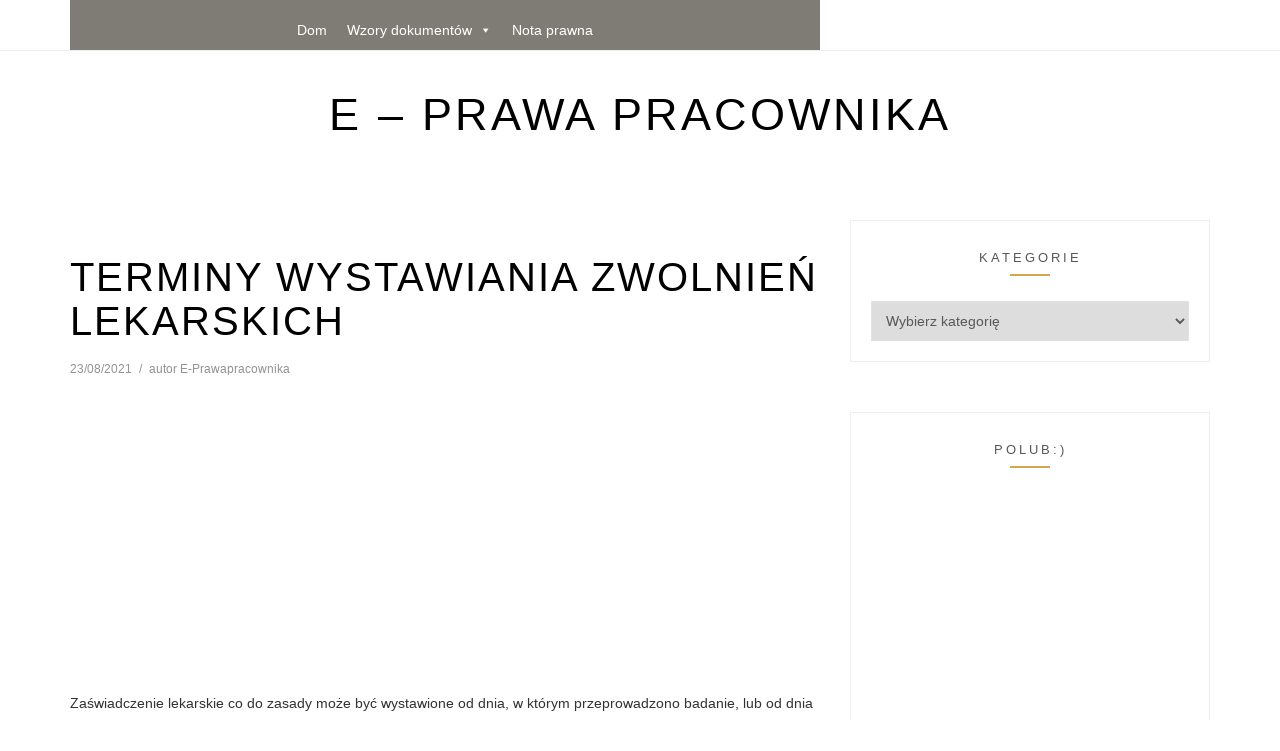

--- FILE ---
content_type: text/html; charset=UTF-8
request_url: https://e-prawapracownika.pl/3149/terminy-wystawiania-zwolnien-lekarskich/
body_size: 35123
content:
<!DOCTYPE html>
<html lang="pl-PL">
<head>
<meta charset="UTF-8">
<meta name="viewport" content="width=device-width, initial-scale=1">
<link rel="profile" href="https://gmpg.org/xfn/11">
<link rel="pingback" href="https://e-prawapracownika.pl/xmlrpc.php">
<meta name='robots' content='index, follow, max-image-preview:large, max-snippet:-1, max-video-preview:-1' />

	<!-- This site is optimized with the Yoast SEO plugin v26.7 - https://yoast.com/wordpress/plugins/seo/ -->
	<title>Terminy wystawiania zwolnień lekarskich - e - Prawa Pracownika</title>
	<meta name="description" content="Blog o prawie pracy i ZUS" />
	<link rel="canonical" href="https://e-prawapracownika.pl/3149/terminy-wystawiania-zwolnien-lekarskich/" />
	<meta property="og:locale" content="pl_PL" />
	<meta property="og:type" content="article" />
	<meta property="og:title" content="Terminy wystawiania zwolnień lekarskich - e - Prawa Pracownika" />
	<meta property="og:description" content="Blog o prawie pracy i ZUS" />
	<meta property="og:url" content="https://e-prawapracownika.pl/3149/terminy-wystawiania-zwolnien-lekarskich/" />
	<meta property="og:site_name" content="e - Prawa Pracownika" />
	<meta property="article:publisher" content="https://www.facebook.com/e.prawapracownika" />
	<meta property="article:author" content="https://www.facebook.com/e.prawapracownika" />
	<meta property="article:published_time" content="2021-08-23T04:18:11+00:00" />
	<meta property="article:modified_time" content="2024-02-10T15:58:23+00:00" />
	<meta property="og:image" content="https://e-prawapracownika.pl/wp-content/uploads/2018/05/logo.jpg" />
	<meta property="og:image:width" content="250" />
	<meta property="og:image:height" content="250" />
	<meta property="og:image:type" content="image/jpeg" />
	<meta name="author" content="e-prawapracownika" />
	<meta name="twitter:card" content="summary_large_image" />
	<meta name="twitter:creator" content="@https://twitter.com/epracownik" />
	<meta name="twitter:site" content="@epracownik" />
	<meta name="twitter:label1" content="Napisane przez" />
	<meta name="twitter:data1" content="e-prawapracownika" />
	<meta name="twitter:label2" content="Szacowany czas czytania" />
	<meta name="twitter:data2" content="2 minuty" />
	<script type="application/ld+json" class="yoast-schema-graph">{"@context":"https://schema.org","@graph":[{"@type":"Article","@id":"https://e-prawapracownika.pl/3149/terminy-wystawiania-zwolnien-lekarskich/#article","isPartOf":{"@id":"https://e-prawapracownika.pl/3149/terminy-wystawiania-zwolnien-lekarskich/"},"author":{"name":"e-prawapracownika","@id":"https://e-prawapracownika.pl/#/schema/person/1edd2c18fcfa8dee2e24323b67e14e88"},"headline":"Terminy wystawiania zwolnień lekarskich","datePublished":"2021-08-23T04:18:11+00:00","dateModified":"2024-02-10T15:58:23+00:00","mainEntityOfPage":{"@id":"https://e-prawapracownika.pl/3149/terminy-wystawiania-zwolnien-lekarskich/"},"wordCount":489,"commentCount":47,"publisher":{"@id":"https://e-prawapracownika.pl/#/schema/person/1edd2c18fcfa8dee2e24323b67e14e88"},"keywords":["zasiłki"],"articleSection":["ZUS"],"inLanguage":"pl-PL","potentialAction":[{"@type":"CommentAction","name":"Comment","target":["https://e-prawapracownika.pl/3149/terminy-wystawiania-zwolnien-lekarskich/#respond"]}]},{"@type":"WebPage","@id":"https://e-prawapracownika.pl/3149/terminy-wystawiania-zwolnien-lekarskich/","url":"https://e-prawapracownika.pl/3149/terminy-wystawiania-zwolnien-lekarskich/","name":"Terminy wystawiania zwolnień lekarskich - e - Prawa Pracownika","isPartOf":{"@id":"https://e-prawapracownika.pl/#website"},"datePublished":"2021-08-23T04:18:11+00:00","dateModified":"2024-02-10T15:58:23+00:00","description":"Blog o prawie pracy i ZUS","breadcrumb":{"@id":"https://e-prawapracownika.pl/3149/terminy-wystawiania-zwolnien-lekarskich/#breadcrumb"},"inLanguage":"pl-PL","potentialAction":[{"@type":"ReadAction","target":["https://e-prawapracownika.pl/3149/terminy-wystawiania-zwolnien-lekarskich/"]}]},{"@type":"BreadcrumbList","@id":"https://e-prawapracownika.pl/3149/terminy-wystawiania-zwolnien-lekarskich/#breadcrumb","itemListElement":[{"@type":"ListItem","position":1,"name":"Strona główna","item":"https://e-prawapracownika.pl/"},{"@type":"ListItem","position":2,"name":"Terminy wystawiania zwolnień lekarskich"}]},{"@type":"WebSite","@id":"https://e-prawapracownika.pl/#website","url":"https://e-prawapracownika.pl/","name":"e - Prawa Pracownika","description":"Prawa pracownika","publisher":{"@id":"https://e-prawapracownika.pl/#/schema/person/1edd2c18fcfa8dee2e24323b67e14e88"},"alternateName":"Blog o prawie pracy i ZUS","potentialAction":[{"@type":"SearchAction","target":{"@type":"EntryPoint","urlTemplate":"https://e-prawapracownika.pl/?s={search_term_string}"},"query-input":{"@type":"PropertyValueSpecification","valueRequired":true,"valueName":"search_term_string"}}],"inLanguage":"pl-PL"},{"@type":["Person","Organization"],"@id":"https://e-prawapracownika.pl/#/schema/person/1edd2c18fcfa8dee2e24323b67e14e88","name":"e-prawapracownika","image":{"@type":"ImageObject","inLanguage":"pl-PL","@id":"https://e-prawapracownika.pl/#/schema/person/image/","url":"https://e-prawapracownika.pl/wp-content/uploads/2018/05/logo.jpg","contentUrl":"https://e-prawapracownika.pl/wp-content/uploads/2018/05/logo.jpg","width":250,"height":250,"caption":"e-prawapracownika"},"logo":{"@id":"https://e-prawapracownika.pl/#/schema/person/image/"},"sameAs":["https://www.facebook.com/e.prawapracownika","https://x.com/https://twitter.com/epracownik"]}]}</script>
	<!-- / Yoast SEO plugin. -->


<link rel='dns-prefetch' href='//www.google.com' />
<link rel="alternate" type="application/rss+xml" title="e - Prawa Pracownika &raquo; Kanał z wpisami" href="https://e-prawapracownika.pl/feed/" />
<link rel="alternate" type="application/rss+xml" title="e - Prawa Pracownika &raquo; Kanał z komentarzami" href="https://e-prawapracownika.pl/comments/feed/" />
<link rel="alternate" type="application/rss+xml" title="e - Prawa Pracownika &raquo; Terminy wystawiania zwolnień lekarskich Kanał z komentarzami" href="https://e-prawapracownika.pl/3149/terminy-wystawiania-zwolnien-lekarskich/feed/" />
<link rel="alternate" title="oEmbed (JSON)" type="application/json+oembed" href="https://e-prawapracownika.pl/wp-json/oembed/1.0/embed?url=https%3A%2F%2Fe-prawapracownika.pl%2F3149%2Fterminy-wystawiania-zwolnien-lekarskich%2F" />
<link rel="alternate" title="oEmbed (XML)" type="text/xml+oembed" href="https://e-prawapracownika.pl/wp-json/oembed/1.0/embed?url=https%3A%2F%2Fe-prawapracownika.pl%2F3149%2Fterminy-wystawiania-zwolnien-lekarskich%2F&#038;format=xml" />
<style id='wp-img-auto-sizes-contain-inline-css' type='text/css'>
img:is([sizes=auto i],[sizes^="auto," i]){contain-intrinsic-size:3000px 1500px}
/*# sourceURL=wp-img-auto-sizes-contain-inline-css */
</style>

<link rel='stylesheet' id='wp-block-library-css' href='https://e-prawapracownika.pl/wp-includes/css/dist/block-library/style.min.css?ver=d0be9a5898bdfe049c279e4d8c645d61' type='text/css' media='all' />
<style id='global-styles-inline-css' type='text/css'>
:root{--wp--preset--aspect-ratio--square: 1;--wp--preset--aspect-ratio--4-3: 4/3;--wp--preset--aspect-ratio--3-4: 3/4;--wp--preset--aspect-ratio--3-2: 3/2;--wp--preset--aspect-ratio--2-3: 2/3;--wp--preset--aspect-ratio--16-9: 16/9;--wp--preset--aspect-ratio--9-16: 9/16;--wp--preset--color--black: #000000;--wp--preset--color--cyan-bluish-gray: #abb8c3;--wp--preset--color--white: #ffffff;--wp--preset--color--pale-pink: #f78da7;--wp--preset--color--vivid-red: #cf2e2e;--wp--preset--color--luminous-vivid-orange: #ff6900;--wp--preset--color--luminous-vivid-amber: #fcb900;--wp--preset--color--light-green-cyan: #7bdcb5;--wp--preset--color--vivid-green-cyan: #00d084;--wp--preset--color--pale-cyan-blue: #8ed1fc;--wp--preset--color--vivid-cyan-blue: #0693e3;--wp--preset--color--vivid-purple: #9b51e0;--wp--preset--gradient--vivid-cyan-blue-to-vivid-purple: linear-gradient(135deg,rgb(6,147,227) 0%,rgb(155,81,224) 100%);--wp--preset--gradient--light-green-cyan-to-vivid-green-cyan: linear-gradient(135deg,rgb(122,220,180) 0%,rgb(0,208,130) 100%);--wp--preset--gradient--luminous-vivid-amber-to-luminous-vivid-orange: linear-gradient(135deg,rgb(252,185,0) 0%,rgb(255,105,0) 100%);--wp--preset--gradient--luminous-vivid-orange-to-vivid-red: linear-gradient(135deg,rgb(255,105,0) 0%,rgb(207,46,46) 100%);--wp--preset--gradient--very-light-gray-to-cyan-bluish-gray: linear-gradient(135deg,rgb(238,238,238) 0%,rgb(169,184,195) 100%);--wp--preset--gradient--cool-to-warm-spectrum: linear-gradient(135deg,rgb(74,234,220) 0%,rgb(151,120,209) 20%,rgb(207,42,186) 40%,rgb(238,44,130) 60%,rgb(251,105,98) 80%,rgb(254,248,76) 100%);--wp--preset--gradient--blush-light-purple: linear-gradient(135deg,rgb(255,206,236) 0%,rgb(152,150,240) 100%);--wp--preset--gradient--blush-bordeaux: linear-gradient(135deg,rgb(254,205,165) 0%,rgb(254,45,45) 50%,rgb(107,0,62) 100%);--wp--preset--gradient--luminous-dusk: linear-gradient(135deg,rgb(255,203,112) 0%,rgb(199,81,192) 50%,rgb(65,88,208) 100%);--wp--preset--gradient--pale-ocean: linear-gradient(135deg,rgb(255,245,203) 0%,rgb(182,227,212) 50%,rgb(51,167,181) 100%);--wp--preset--gradient--electric-grass: linear-gradient(135deg,rgb(202,248,128) 0%,rgb(113,206,126) 100%);--wp--preset--gradient--midnight: linear-gradient(135deg,rgb(2,3,129) 0%,rgb(40,116,252) 100%);--wp--preset--font-size--small: 13px;--wp--preset--font-size--medium: 20px;--wp--preset--font-size--large: 36px;--wp--preset--font-size--x-large: 42px;--wp--preset--spacing--20: 0.44rem;--wp--preset--spacing--30: 0.67rem;--wp--preset--spacing--40: 1rem;--wp--preset--spacing--50: 1.5rem;--wp--preset--spacing--60: 2.25rem;--wp--preset--spacing--70: 3.38rem;--wp--preset--spacing--80: 5.06rem;--wp--preset--shadow--natural: 6px 6px 9px rgba(0, 0, 0, 0.2);--wp--preset--shadow--deep: 12px 12px 50px rgba(0, 0, 0, 0.4);--wp--preset--shadow--sharp: 6px 6px 0px rgba(0, 0, 0, 0.2);--wp--preset--shadow--outlined: 6px 6px 0px -3px rgb(255, 255, 255), 6px 6px rgb(0, 0, 0);--wp--preset--shadow--crisp: 6px 6px 0px rgb(0, 0, 0);}:where(.is-layout-flex){gap: 0.5em;}:where(.is-layout-grid){gap: 0.5em;}body .is-layout-flex{display: flex;}.is-layout-flex{flex-wrap: wrap;align-items: center;}.is-layout-flex > :is(*, div){margin: 0;}body .is-layout-grid{display: grid;}.is-layout-grid > :is(*, div){margin: 0;}:where(.wp-block-columns.is-layout-flex){gap: 2em;}:where(.wp-block-columns.is-layout-grid){gap: 2em;}:where(.wp-block-post-template.is-layout-flex){gap: 1.25em;}:where(.wp-block-post-template.is-layout-grid){gap: 1.25em;}.has-black-color{color: var(--wp--preset--color--black) !important;}.has-cyan-bluish-gray-color{color: var(--wp--preset--color--cyan-bluish-gray) !important;}.has-white-color{color: var(--wp--preset--color--white) !important;}.has-pale-pink-color{color: var(--wp--preset--color--pale-pink) !important;}.has-vivid-red-color{color: var(--wp--preset--color--vivid-red) !important;}.has-luminous-vivid-orange-color{color: var(--wp--preset--color--luminous-vivid-orange) !important;}.has-luminous-vivid-amber-color{color: var(--wp--preset--color--luminous-vivid-amber) !important;}.has-light-green-cyan-color{color: var(--wp--preset--color--light-green-cyan) !important;}.has-vivid-green-cyan-color{color: var(--wp--preset--color--vivid-green-cyan) !important;}.has-pale-cyan-blue-color{color: var(--wp--preset--color--pale-cyan-blue) !important;}.has-vivid-cyan-blue-color{color: var(--wp--preset--color--vivid-cyan-blue) !important;}.has-vivid-purple-color{color: var(--wp--preset--color--vivid-purple) !important;}.has-black-background-color{background-color: var(--wp--preset--color--black) !important;}.has-cyan-bluish-gray-background-color{background-color: var(--wp--preset--color--cyan-bluish-gray) !important;}.has-white-background-color{background-color: var(--wp--preset--color--white) !important;}.has-pale-pink-background-color{background-color: var(--wp--preset--color--pale-pink) !important;}.has-vivid-red-background-color{background-color: var(--wp--preset--color--vivid-red) !important;}.has-luminous-vivid-orange-background-color{background-color: var(--wp--preset--color--luminous-vivid-orange) !important;}.has-luminous-vivid-amber-background-color{background-color: var(--wp--preset--color--luminous-vivid-amber) !important;}.has-light-green-cyan-background-color{background-color: var(--wp--preset--color--light-green-cyan) !important;}.has-vivid-green-cyan-background-color{background-color: var(--wp--preset--color--vivid-green-cyan) !important;}.has-pale-cyan-blue-background-color{background-color: var(--wp--preset--color--pale-cyan-blue) !important;}.has-vivid-cyan-blue-background-color{background-color: var(--wp--preset--color--vivid-cyan-blue) !important;}.has-vivid-purple-background-color{background-color: var(--wp--preset--color--vivid-purple) !important;}.has-black-border-color{border-color: var(--wp--preset--color--black) !important;}.has-cyan-bluish-gray-border-color{border-color: var(--wp--preset--color--cyan-bluish-gray) !important;}.has-white-border-color{border-color: var(--wp--preset--color--white) !important;}.has-pale-pink-border-color{border-color: var(--wp--preset--color--pale-pink) !important;}.has-vivid-red-border-color{border-color: var(--wp--preset--color--vivid-red) !important;}.has-luminous-vivid-orange-border-color{border-color: var(--wp--preset--color--luminous-vivid-orange) !important;}.has-luminous-vivid-amber-border-color{border-color: var(--wp--preset--color--luminous-vivid-amber) !important;}.has-light-green-cyan-border-color{border-color: var(--wp--preset--color--light-green-cyan) !important;}.has-vivid-green-cyan-border-color{border-color: var(--wp--preset--color--vivid-green-cyan) !important;}.has-pale-cyan-blue-border-color{border-color: var(--wp--preset--color--pale-cyan-blue) !important;}.has-vivid-cyan-blue-border-color{border-color: var(--wp--preset--color--vivid-cyan-blue) !important;}.has-vivid-purple-border-color{border-color: var(--wp--preset--color--vivid-purple) !important;}.has-vivid-cyan-blue-to-vivid-purple-gradient-background{background: var(--wp--preset--gradient--vivid-cyan-blue-to-vivid-purple) !important;}.has-light-green-cyan-to-vivid-green-cyan-gradient-background{background: var(--wp--preset--gradient--light-green-cyan-to-vivid-green-cyan) !important;}.has-luminous-vivid-amber-to-luminous-vivid-orange-gradient-background{background: var(--wp--preset--gradient--luminous-vivid-amber-to-luminous-vivid-orange) !important;}.has-luminous-vivid-orange-to-vivid-red-gradient-background{background: var(--wp--preset--gradient--luminous-vivid-orange-to-vivid-red) !important;}.has-very-light-gray-to-cyan-bluish-gray-gradient-background{background: var(--wp--preset--gradient--very-light-gray-to-cyan-bluish-gray) !important;}.has-cool-to-warm-spectrum-gradient-background{background: var(--wp--preset--gradient--cool-to-warm-spectrum) !important;}.has-blush-light-purple-gradient-background{background: var(--wp--preset--gradient--blush-light-purple) !important;}.has-blush-bordeaux-gradient-background{background: var(--wp--preset--gradient--blush-bordeaux) !important;}.has-luminous-dusk-gradient-background{background: var(--wp--preset--gradient--luminous-dusk) !important;}.has-pale-ocean-gradient-background{background: var(--wp--preset--gradient--pale-ocean) !important;}.has-electric-grass-gradient-background{background: var(--wp--preset--gradient--electric-grass) !important;}.has-midnight-gradient-background{background: var(--wp--preset--gradient--midnight) !important;}.has-small-font-size{font-size: var(--wp--preset--font-size--small) !important;}.has-medium-font-size{font-size: var(--wp--preset--font-size--medium) !important;}.has-large-font-size{font-size: var(--wp--preset--font-size--large) !important;}.has-x-large-font-size{font-size: var(--wp--preset--font-size--x-large) !important;}
/*# sourceURL=global-styles-inline-css */
</style>

<style id='classic-theme-styles-inline-css' type='text/css'>
/*! This file is auto-generated */
.wp-block-button__link{color:#fff;background-color:#32373c;border-radius:9999px;box-shadow:none;text-decoration:none;padding:calc(.667em + 2px) calc(1.333em + 2px);font-size:1.125em}.wp-block-file__button{background:#32373c;color:#fff;text-decoration:none}
/*# sourceURL=/wp-includes/css/classic-themes.min.css */
</style>
<link rel='stylesheet' id='da-frontend-css' href='https://e-prawapracownika.pl/wp-content/plugins/download-attachments/css/frontend.css?ver=1.3.2' type='text/css' media='all' />
<link rel='stylesheet' id='wpdm-fonticon-css' href='https://e-prawapracownika.pl/wp-content/plugins/download-manager/assets/wpdm-iconfont/css/wpdm-icons.css?ver=d0be9a5898bdfe049c279e4d8c645d61' type='text/css' media='all' />
<link rel='stylesheet' id='wpdm-front-css' href='https://e-prawapracownika.pl/wp-content/plugins/download-manager/assets/css/front.min.css?ver=3.3.46' type='text/css' media='all' />
<link rel='stylesheet' id='wpdm-front-dark-css' href='https://e-prawapracownika.pl/wp-content/plugins/download-manager/assets/css/front-dark.min.css?ver=3.3.46' type='text/css' media='all' />
<link rel='stylesheet' id='quiz-maker-css' href='https://e-prawapracownika.pl/wp-content/plugins/quiz-maker/public/css/quiz-maker-public.css?ver=6.7.0.99' type='text/css' media='all' />
<link rel='stylesheet' id='wpdmpp-front-css' href='https://e-prawapracownika.pl/wp-content/plugins/wpdm-premium-packages/assets/css/wpdmpp.css?ver=d0be9a5898bdfe049c279e4d8c645d61' type='text/css' media='all' />
<link rel='stylesheet' id='megamenu-css' href='https://e-prawapracownika.pl/wp-content/uploads/maxmegamenu/style.css?ver=da9cf8' type='text/css' media='all' />
<link rel='stylesheet' id='dashicons-css' href='https://e-prawapracownika.pl/wp-includes/css/dashicons.min.css?ver=d0be9a5898bdfe049c279e4d8c645d61' type='text/css' media='all' />
<link rel='stylesheet' id='parent-style-css' href='https://e-prawapracownika.pl/wp-content/themes/hedmark/style.css?ver=d0be9a5898bdfe049c279e4d8c645d61' type='text/css' media='all' />
<link rel='stylesheet' id='bootstrap-style-css' href='https://e-prawapracownika.pl/wp-content/themes/hedmark/css/bootstrap.css?ver=d0be9a5898bdfe049c279e4d8c645d61' type='text/css' media='all' />
<link rel='stylesheet' id='font-awesome-css' href='https://e-prawapracownika.pl/wp-content/themes/hedmark/css/font-awesome.css?ver=d0be9a5898bdfe049c279e4d8c645d61' type='text/css' media='all' />
<link rel='stylesheet' id='hedmark-style-css' href='https://e-prawapracownika.pl/wp-content/themes/hedmark-child/style.css?ver=d0be9a5898bdfe049c279e4d8c645d61' type='text/css' media='all' />
<link rel='stylesheet' id='hedmark-minimal-menu-css' href='https://e-prawapracownika.pl/wp-content/themes/hedmark/css/minimal-menu.css?ver=d0be9a5898bdfe049c279e4d8c645d61' type='text/css' media='all' />
<link rel='stylesheet' id='wpdiscuz-frontend-css-css' href='https://e-prawapracownika.pl/wp-content/plugins/wpdiscuz/themes/default/style.css?ver=7.6.44' type='text/css' media='all' />
<style id='wpdiscuz-frontend-css-inline-css' type='text/css'>
 #wpdcom .wpd-blog-administrator .wpd-comment-label{color:#ffffff;background-color:#35C61E;border:none}#wpdcom .wpd-blog-administrator .wpd-comment-author, #wpdcom .wpd-blog-administrator .wpd-comment-author a{color:#35C61E}#wpdcom.wpd-layout-1 .wpd-comment .wpd-blog-administrator .wpd-avatar img{border-color:#35C61E}#wpdcom.wpd-layout-2 .wpd-comment.wpd-reply .wpd-comment-wrap.wpd-blog-administrator{border-left:3px solid #35C61E}#wpdcom.wpd-layout-2 .wpd-comment .wpd-blog-administrator .wpd-avatar img{border-bottom-color:#35C61E}#wpdcom.wpd-layout-3 .wpd-blog-administrator .wpd-comment-subheader{border-top:1px dashed #35C61E}#wpdcom.wpd-layout-3 .wpd-reply .wpd-blog-administrator .wpd-comment-right{border-left:1px solid #35C61E}#wpdcom .wpd-blog-editor .wpd-comment-label{color:#ffffff;background-color:#00B38F;border:none}#wpdcom .wpd-blog-editor .wpd-comment-author, #wpdcom .wpd-blog-editor .wpd-comment-author a{color:#00B38F}#wpdcom.wpd-layout-1 .wpd-comment .wpd-blog-editor .wpd-avatar img{border-color:#00B38F}#wpdcom.wpd-layout-2 .wpd-comment.wpd-reply .wpd-comment-wrap.wpd-blog-editor{border-left:3px solid #00B38F}#wpdcom.wpd-layout-2 .wpd-comment .wpd-blog-editor .wpd-avatar img{border-bottom-color:#00B38F}#wpdcom.wpd-layout-3 .wpd-blog-editor .wpd-comment-subheader{border-top:1px dashed #00B38F}#wpdcom.wpd-layout-3 .wpd-reply .wpd-blog-editor .wpd-comment-right{border-left:1px solid #00B38F}#wpdcom .wpd-blog-author .wpd-comment-label{color:#ffffff;background-color:#00B38F;border:none}#wpdcom .wpd-blog-author .wpd-comment-author, #wpdcom .wpd-blog-author .wpd-comment-author a{color:#00B38F}#wpdcom.wpd-layout-1 .wpd-comment .wpd-blog-author .wpd-avatar img{border-color:#00B38F}#wpdcom.wpd-layout-2 .wpd-comment .wpd-blog-author .wpd-avatar img{border-bottom-color:#00B38F}#wpdcom.wpd-layout-3 .wpd-blog-author .wpd-comment-subheader{border-top:1px dashed #00B38F}#wpdcom.wpd-layout-3 .wpd-reply .wpd-blog-author .wpd-comment-right{border-left:1px solid #00B38F}#wpdcom .wpd-blog-contributor .wpd-comment-label{color:#ffffff;background-color:#00B38F;border:none}#wpdcom .wpd-blog-contributor .wpd-comment-author, #wpdcom .wpd-blog-contributor .wpd-comment-author a{color:#00B38F}#wpdcom.wpd-layout-1 .wpd-comment .wpd-blog-contributor .wpd-avatar img{border-color:#00B38F}#wpdcom.wpd-layout-2 .wpd-comment .wpd-blog-contributor .wpd-avatar img{border-bottom-color:#00B38F}#wpdcom.wpd-layout-3 .wpd-blog-contributor .wpd-comment-subheader{border-top:1px dashed #00B38F}#wpdcom.wpd-layout-3 .wpd-reply .wpd-blog-contributor .wpd-comment-right{border-left:1px solid #00B38F}#wpdcom .wpd-blog-subscriber .wpd-comment-label{color:#ffffff;background-color:#00B38F;border:none}#wpdcom .wpd-blog-subscriber .wpd-comment-author, #wpdcom .wpd-blog-subscriber .wpd-comment-author a{color:#00B38F}#wpdcom.wpd-layout-2 .wpd-comment .wpd-blog-subscriber .wpd-avatar img{border-bottom-color:#00B38F}#wpdcom.wpd-layout-3 .wpd-blog-subscriber .wpd-comment-subheader{border-top:1px dashed #00B38F}#wpdcom .wpd-blog-translator .wpd-comment-label{color:#ffffff;background-color:#00B38F;border:none}#wpdcom .wpd-blog-translator .wpd-comment-author, #wpdcom .wpd-blog-translator .wpd-comment-author a{color:#00B38F}#wpdcom.wpd-layout-1 .wpd-comment .wpd-blog-translator .wpd-avatar img{border-color:#00B38F}#wpdcom.wpd-layout-2 .wpd-comment .wpd-blog-translator .wpd-avatar img{border-bottom-color:#00B38F}#wpdcom.wpd-layout-3 .wpd-blog-translator .wpd-comment-subheader{border-top:1px dashed #00B38F}#wpdcom.wpd-layout-3 .wpd-reply .wpd-blog-translator .wpd-comment-right{border-left:1px solid #00B38F}#wpdcom .wpd-blog-wpseo_manager .wpd-comment-label{color:#ffffff;background-color:#00B38F;border:none}#wpdcom .wpd-blog-wpseo_manager .wpd-comment-author, #wpdcom .wpd-blog-wpseo_manager .wpd-comment-author a{color:#00B38F}#wpdcom.wpd-layout-1 .wpd-comment .wpd-blog-wpseo_manager .wpd-avatar img{border-color:#00B38F}#wpdcom.wpd-layout-2 .wpd-comment .wpd-blog-wpseo_manager .wpd-avatar img{border-bottom-color:#00B38F}#wpdcom.wpd-layout-3 .wpd-blog-wpseo_manager .wpd-comment-subheader{border-top:1px dashed #00B38F}#wpdcom.wpd-layout-3 .wpd-reply .wpd-blog-wpseo_manager .wpd-comment-right{border-left:1px solid #00B38F}#wpdcom .wpd-blog-wpseo_editor .wpd-comment-label{color:#ffffff;background-color:#00B38F;border:none}#wpdcom .wpd-blog-wpseo_editor .wpd-comment-author, #wpdcom .wpd-blog-wpseo_editor .wpd-comment-author a{color:#00B38F}#wpdcom.wpd-layout-1 .wpd-comment .wpd-blog-wpseo_editor .wpd-avatar img{border-color:#00B38F}#wpdcom.wpd-layout-2 .wpd-comment .wpd-blog-wpseo_editor .wpd-avatar img{border-bottom-color:#00B38F}#wpdcom.wpd-layout-3 .wpd-blog-wpseo_editor .wpd-comment-subheader{border-top:1px dashed #00B38F}#wpdcom.wpd-layout-3 .wpd-reply .wpd-blog-wpseo_editor .wpd-comment-right{border-left:1px solid #00B38F}#wpdcom .wpd-blog-wpdmpp_customer .wpd-comment-label{color:#ffffff;background-color:#00B38F;border:none}#wpdcom .wpd-blog-wpdmpp_customer .wpd-comment-author, #wpdcom .wpd-blog-wpdmpp_customer .wpd-comment-author a{color:#00B38F}#wpdcom.wpd-layout-1 .wpd-comment .wpd-blog-wpdmpp_customer .wpd-avatar img{border-color:#00B38F}#wpdcom.wpd-layout-2 .wpd-comment .wpd-blog-wpdmpp_customer .wpd-avatar img{border-bottom-color:#00B38F}#wpdcom.wpd-layout-3 .wpd-blog-wpdmpp_customer .wpd-comment-subheader{border-top:1px dashed #00B38F}#wpdcom.wpd-layout-3 .wpd-reply .wpd-blog-wpdmpp_customer .wpd-comment-right{border-left:1px solid #00B38F}#wpdcom .wpd-blog-post_author .wpd-comment-label{color:#ffffff;background-color:#00B38F;border:none}#wpdcom .wpd-blog-post_author .wpd-comment-author, #wpdcom .wpd-blog-post_author .wpd-comment-author a{color:#00B38F}#wpdcom .wpd-blog-post_author .wpd-avatar img{border-color:#00B38F}#wpdcom.wpd-layout-1 .wpd-comment .wpd-blog-post_author .wpd-avatar img{border-color:#00B38F}#wpdcom.wpd-layout-2 .wpd-comment.wpd-reply .wpd-comment-wrap.wpd-blog-post_author{border-left:3px solid #00B38F}#wpdcom.wpd-layout-2 .wpd-comment .wpd-blog-post_author .wpd-avatar img{border-bottom-color:#00B38F}#wpdcom.wpd-layout-3 .wpd-blog-post_author .wpd-comment-subheader{border-top:1px dashed #00B38F}#wpdcom.wpd-layout-3 .wpd-reply .wpd-blog-post_author .wpd-comment-right{border-left:1px solid #00B38F}#wpdcom .wpd-blog-guest .wpd-comment-label{color:#ffffff;background-color:#00B38F;border:none}#wpdcom .wpd-blog-guest .wpd-comment-author, #wpdcom .wpd-blog-guest .wpd-comment-author a{color:#00B38F}#wpdcom.wpd-layout-3 .wpd-blog-guest .wpd-comment-subheader{border-top:1px dashed #00B38F}#comments, #respond, .comments-area, #wpdcom{}#wpdcom .ql-editor > *{color:#777777}#wpdcom .ql-editor::before{}#wpdcom .ql-toolbar{border:1px solid #DDDDDD;border-top:none}#wpdcom .ql-container{border:1px solid #DDDDDD;border-bottom:none}#wpdcom .wpd-form-row .wpdiscuz-item input[type="text"], #wpdcom .wpd-form-row .wpdiscuz-item input[type="email"], #wpdcom .wpd-form-row .wpdiscuz-item input[type="url"], #wpdcom .wpd-form-row .wpdiscuz-item input[type="color"], #wpdcom .wpd-form-row .wpdiscuz-item input[type="date"], #wpdcom .wpd-form-row .wpdiscuz-item input[type="datetime"], #wpdcom .wpd-form-row .wpdiscuz-item input[type="datetime-local"], #wpdcom .wpd-form-row .wpdiscuz-item input[type="month"], #wpdcom .wpd-form-row .wpdiscuz-item input[type="number"], #wpdcom .wpd-form-row .wpdiscuz-item input[type="time"], #wpdcom textarea, #wpdcom select{border:1px solid #DDDDDD;color:#777777}#wpdcom .wpd-form-row .wpdiscuz-item textarea{border:1px solid #DDDDDD}#wpdcom input::placeholder, #wpdcom textarea::placeholder, #wpdcom input::-moz-placeholder, #wpdcom textarea::-webkit-input-placeholder{}#wpdcom .wpd-comment-text{color:#777777}#wpdcom .wpd-thread-head .wpd-thread-info{border-bottom:2px solid #00B38F}#wpdcom .wpd-thread-head .wpd-thread-info.wpd-reviews-tab svg{fill:#00B38F}#wpdcom .wpd-thread-head .wpdiscuz-user-settings{border-bottom:2px solid #00B38F}#wpdcom .wpd-thread-head .wpdiscuz-user-settings:hover{color:#00B38F}#wpdcom .wpd-comment .wpd-follow-link:hover{color:#00B38F}#wpdcom .wpd-comment-status .wpd-sticky{color:#00B38F}#wpdcom .wpd-thread-filter .wpdf-active{color:#00B38F;border-bottom-color:#00B38F}#wpdcom .wpd-comment-info-bar{border:1px dashed #33c3a6;background:#e6f8f4}#wpdcom .wpd-comment-info-bar .wpd-current-view i{color:#00B38F}#wpdcom .wpd-filter-view-all:hover{background:#00B38F}#wpdcom .wpdiscuz-item .wpdiscuz-rating > label{color:#DDDDDD}#wpdcom .wpdiscuz-item .wpdiscuz-rating:not(:checked) > label:hover, .wpdiscuz-rating:not(:checked) > label:hover ~ label{}#wpdcom .wpdiscuz-item .wpdiscuz-rating > input ~ label:hover, #wpdcom .wpdiscuz-item .wpdiscuz-rating > input:not(:checked) ~ label:hover ~ label, #wpdcom .wpdiscuz-item .wpdiscuz-rating > input:not(:checked) ~ label:hover ~ label{color:#FFED85}#wpdcom .wpdiscuz-item .wpdiscuz-rating > input:checked ~ label:hover, #wpdcom .wpdiscuz-item .wpdiscuz-rating > input:checked ~ label:hover, #wpdcom .wpdiscuz-item .wpdiscuz-rating > label:hover ~ input:checked ~ label, #wpdcom .wpdiscuz-item .wpdiscuz-rating > input:checked + label:hover ~ label, #wpdcom .wpdiscuz-item .wpdiscuz-rating > input:checked ~ label:hover ~ label, .wpd-custom-field .wcf-active-star, #wpdcom .wpdiscuz-item .wpdiscuz-rating > input:checked ~ label{color:#FFD700}#wpd-post-rating .wpd-rating-wrap .wpd-rating-stars svg .wpd-star{fill:#DDDDDD}#wpd-post-rating .wpd-rating-wrap .wpd-rating-stars svg .wpd-active{fill:#FFD700}#wpd-post-rating .wpd-rating-wrap .wpd-rate-starts svg .wpd-star{fill:#DDDDDD}#wpd-post-rating .wpd-rating-wrap .wpd-rate-starts:hover svg .wpd-star{fill:#FFED85}#wpd-post-rating.wpd-not-rated .wpd-rating-wrap .wpd-rate-starts svg:hover ~ svg .wpd-star{fill:#DDDDDD}.wpdiscuz-post-rating-wrap .wpd-rating .wpd-rating-wrap .wpd-rating-stars svg .wpd-star{fill:#DDDDDD}.wpdiscuz-post-rating-wrap .wpd-rating .wpd-rating-wrap .wpd-rating-stars svg .wpd-active{fill:#FFD700}#wpdcom .wpd-comment .wpd-follow-active{color:#ff7a00}#wpdcom .page-numbers{color:#555;border:#555 1px solid}#wpdcom span.current{background:#555}#wpdcom.wpd-layout-1 .wpd-new-loaded-comment > .wpd-comment-wrap > .wpd-comment-right{background:#FFFAD6}#wpdcom.wpd-layout-2 .wpd-new-loaded-comment.wpd-comment > .wpd-comment-wrap > .wpd-comment-right{background:#FFFAD6}#wpdcom.wpd-layout-2 .wpd-new-loaded-comment.wpd-comment.wpd-reply > .wpd-comment-wrap > .wpd-comment-right{background:transparent}#wpdcom.wpd-layout-2 .wpd-new-loaded-comment.wpd-comment.wpd-reply > .wpd-comment-wrap{background:#FFFAD6}#wpdcom.wpd-layout-3 .wpd-new-loaded-comment.wpd-comment > .wpd-comment-wrap > .wpd-comment-right{background:#FFFAD6}#wpdcom .wpd-follow:hover i, #wpdcom .wpd-unfollow:hover i, #wpdcom .wpd-comment .wpd-follow-active:hover i{color:#00B38F}#wpdcom .wpdiscuz-readmore{cursor:pointer;color:#00B38F}.wpd-custom-field .wcf-pasiv-star, #wpcomm .wpdiscuz-item .wpdiscuz-rating > label{color:#DDDDDD}.wpd-wrapper .wpd-list-item.wpd-active{border-top:3px solid #00B38F}#wpdcom.wpd-layout-2 .wpd-comment.wpd-reply.wpd-unapproved-comment .wpd-comment-wrap{border-left:3px solid #FFFAD6}#wpdcom.wpd-layout-3 .wpd-comment.wpd-reply.wpd-unapproved-comment .wpd-comment-right{border-left:1px solid #FFFAD6}#wpdcom .wpd-prim-button{background-color:#555555;color:#FFFFFF}#wpdcom .wpd_label__check i.wpdicon-on{color:#555555;border:1px solid #aaaaaa}#wpd-bubble-wrapper #wpd-bubble-all-comments-count{color:#1DB99A}#wpd-bubble-wrapper > div{background-color:#1DB99A}#wpd-bubble-wrapper > #wpd-bubble #wpd-bubble-add-message{background-color:#1DB99A}#wpd-bubble-wrapper > #wpd-bubble #wpd-bubble-add-message::before{border-left-color:#1DB99A;border-right-color:#1DB99A}#wpd-bubble-wrapper.wpd-right-corner > #wpd-bubble #wpd-bubble-add-message::before{border-left-color:#1DB99A;border-right-color:#1DB99A}.wpd-inline-icon-wrapper path.wpd-inline-icon-first{fill:#1DB99A}.wpd-inline-icon-count{background-color:#1DB99A}.wpd-inline-icon-count::before{border-right-color:#1DB99A}.wpd-inline-form-wrapper::before{border-bottom-color:#1DB99A}.wpd-inline-form-question{background-color:#1DB99A}.wpd-inline-form{background-color:#1DB99A}.wpd-last-inline-comments-wrapper{border-color:#1DB99A}.wpd-last-inline-comments-wrapper::before{border-bottom-color:#1DB99A}.wpd-last-inline-comments-wrapper .wpd-view-all-inline-comments{background:#1DB99A}.wpd-last-inline-comments-wrapper .wpd-view-all-inline-comments:hover,.wpd-last-inline-comments-wrapper .wpd-view-all-inline-comments:active,.wpd-last-inline-comments-wrapper .wpd-view-all-inline-comments:focus{background-color:#1DB99A}#wpdcom .ql-snow .ql-tooltip[data-mode="link"]::before{content:"Wpisz odnośnik:"}#wpdcom .ql-snow .ql-tooltip.ql-editing a.ql-action::after{content:"Zapisz"}.comments-area{width:auto}
/*# sourceURL=wpdiscuz-frontend-css-inline-css */
</style>
<link rel='stylesheet' id='wpdiscuz-fa-css' href='https://e-prawapracownika.pl/wp-content/plugins/wpdiscuz/assets/third-party/font-awesome-5.13.0/css/fa.min.css?ver=7.6.44' type='text/css' media='all' />
<link rel='stylesheet' id='wpdiscuz-combo-css-css' href='https://e-prawapracownika.pl/wp-content/plugins/wpdiscuz/assets/css/wpdiscuz-combo.min.css?ver=d0be9a5898bdfe049c279e4d8c645d61' type='text/css' media='all' />
<script type="text/javascript" src="https://e-prawapracownika.pl/wp-includes/js/jquery/jquery.min.js?ver=3.7.1" id="jquery-core-js"></script>
<script type="text/javascript" src="https://e-prawapracownika.pl/wp-includes/js/jquery/jquery-migrate.min.js?ver=3.4.1" id="jquery-migrate-js" defer data-deferred="1"></script>
<script type="text/javascript" src="https://e-prawapracownika.pl/wp-includes/js/jquery/jquery.form.min.js?ver=4.3.0" id="jquery-form-js" defer data-deferred="1"></script>
<script type="text/javascript" src="https://e-prawapracownika.pl/wp-content/plugins/download-manager/assets/js/wpdm.min.js?ver=d0be9a5898bdfe049c279e4d8c645d61" id="wpdm-frontend-js-js" defer data-deferred="1"></script>
<script type="text/javascript" id="wpdm-frontjs-js-extra" src="[data-uri]" defer></script>
<script type="text/javascript" src="https://e-prawapracownika.pl/wp-content/plugins/download-manager/assets/js/front.min.js?ver=3.3.46" id="wpdm-frontjs-js" defer data-deferred="1"></script>
<script type="text/javascript" src="https://e-prawapracownika.pl/wp-content/plugins/wpdm-premium-packages/assets/js/wpdmpp-front.js?ver=d0be9a5898bdfe049c279e4d8c645d61" id="wpdm-pp-js-js" defer data-deferred="1"></script>
<link rel="https://api.w.org/" href="https://e-prawapracownika.pl/wp-json/" /><link rel="alternate" title="JSON" type="application/json" href="https://e-prawapracownika.pl/wp-json/wp/v2/posts/3149" />
		<!-- GA Google Analytics @ https://m0n.co/ga -->
		<script src="https://www.googletagmanager.com/gtag/js?id=G-NXX8VC382L" defer data-deferred="1"></script>
		<script src="[data-uri]" defer></script>

	        <style type="text/css" id="pf-main-css">
            
				@media screen {
					.printfriendly {
						z-index: 1000; display: flex; margin: 0px 0px 0px 0px
					}
					.printfriendly a, .printfriendly a:link, .printfriendly a:visited, .printfriendly a:hover, .printfriendly a:active {
						font-weight: 600;
						cursor: pointer;
						text-decoration: none;
						border: none;
						-webkit-box-shadow: none;
						-moz-box-shadow: none;
						box-shadow: none;
						outline:none;
						font-size: 14px !important;
						color: #919684 !important;
					}
					.printfriendly.pf-alignleft {
						justify-content: start;
					}
					.printfriendly.pf-alignright {
						justify-content: end;
					}
					.printfriendly.pf-aligncenter {
						justify-content: center;
						
					}
				}

				.pf-button-img {
					border: none;
					-webkit-box-shadow: none;
					-moz-box-shadow: none;
					box-shadow: none;
					padding: 0;
					margin: 0;
					display: inline;
					vertical-align: middle;
				}

				img.pf-button-img + .pf-button-text {
					margin-left: 6px;
				}

				@media print {
					.printfriendly {
						display: none;
					}
				}
				        </style>

            
        <style type="text/css" id="pf-excerpt-styles">
          .pf-button.pf-button-excerpt {
              display: none;
           }
        </style>

                <script src="[data-uri]" defer></script>
    <style>p.wpdmpp-notice {
            margin: 5px;
        }
    .wpbtn-success {
        color: var(--color-success) !important;border-color: var(--color-success ) !important;
        background: rgba(var(--color-success-rgb),0.03) !important;
        transition: all ease-in-out 300ms;
    }
        .wpbtn-success:active,
        .wpbtn-success:hover {
            color: var(--color-success-active) !important;
            border-color: var(--color-success-active) !important;
            background: rgba(var(--color-success-rgb),0.07) !important;
        }
    </style>
    <style type="text/css">.recentcomments a{display:inline !important;padding:0 !important;margin:0 !important;}</style><link rel="icon" href="https://e-prawapracownika.pl/wp-content/uploads/2015/09/cropped-Logo-1.1-male-E3-32x32.jpg" sizes="32x32" />
<link rel="icon" href="https://e-prawapracownika.pl/wp-content/uploads/2015/09/cropped-Logo-1.1-male-E3-192x192.jpg" sizes="192x192" />
<link rel="apple-touch-icon" href="https://e-prawapracownika.pl/wp-content/uploads/2015/09/cropped-Logo-1.1-male-E3-180x180.jpg" />
<meta name="msapplication-TileImage" content="https://e-prawapracownika.pl/wp-content/uploads/2015/09/cropped-Logo-1.1-male-E3-270x270.jpg" />
		<style type="text/css" id="wp-custom-css">
			.kt-single-content p:first-child::first-letter{
	font-size:inherit;
	color:inherit;
	float:none;
	line-height:inherit;
	padding-left:0;
	padding-right:0;
}
#ays-quiz-container-3 #ays_finish_quiz_3 .action-button{
	padding-left:50px!important;
	padding-right:50px!important;
}		</style>
		<meta name="generator" content="WordPress Download Manager 3.3.46" />
<style type="text/css">/** Mega Menu CSS: fs **/</style>
                <style>
        /* WPDM Link Template Styles */        </style>
                <style>

            :root {
                --color-primary: #4a8eff;
                --color-primary-rgb: 74, 142, 255;
                --color-primary-hover: #4a8eff;
                --color-primary-active: #4a8eff;
                --clr-sec: #768189;
                --clr-sec-rgb: 118, 129, 137;
                --clr-sec-hover: #6c757d;
                --clr-sec-active: #6c757d;
                --color-secondary: #768189;
                --color-secondary-rgb: 118, 129, 137;
                --color-secondary-hover: #6c757d;
                --color-secondary-active: #6c757d;
                --color-success: #18ce0f;
                --color-success-rgb: 24, 206, 15;
                --color-success-hover: #18ce0f;
                --color-success-active: #18ce0f;
                --color-info: #2ca8ff;
                --color-info-rgb: 44, 168, 255;
                --color-info-hover: #2CA8FF;
                --color-info-active: #2CA8FF;
                --color-warning: #FFB236;
                --color-warning-rgb: 255, 178, 54;
                --color-warning-hover: #FFB236;
                --color-warning-active: #FFB236;
                --color-danger: #ff5062;
                --color-danger-rgb: 255, 80, 98;
                --color-danger-hover: #ff5062;
                --color-danger-active: #ff5062;
                --color-green: #30b570;
                --color-blue: #0073ff;
                --color-purple: #8557D3;
                --color-red: #ff5062;
                --color-muted: rgba(69, 89, 122, 0.6);
                --wpdm-font: "-apple-system", -apple-system, BlinkMacSystemFont, "Segoe UI", Roboto, Helvetica, Arial, sans-serif, "Apple Color Emoji", "Segoe UI Emoji", "Segoe UI Symbol";
            }

            .wpdm-download-link.btn.btn-primary.btn-lg {
                border-radius: 11px;
            }


        </style>
        </head>

<body data-rsssl=1 class="wp-singular post-template-default single single-post postid-3149 single-format-standard wp-theme-hedmark wp-child-theme-hedmark-child mega-menu-top-nav">	
	
	 <header class="top-header">
  
   <div class="container">
    <div class="row">
        <div class="col-md-8">
      <!--  start of main navigation -->
         <label class="minimal-menu-button" for="mobile-nav">Menu</label>
			<input class="minimal-menu-button" type="checkbox" id="mobile-nav" name="mobile-nav" />
			
                                                <div class="minimal-menu" role="navigation" itemscope="itemscope" itemtype="http://schema.org/SiteNavigationElement">
                           <div id="mega-menu-wrap-top_nav" class="mega-menu-wrap"><div class="mega-menu-toggle"><div class="mega-toggle-blocks-left"></div><div class="mega-toggle-blocks-center"><div class='mega-toggle-block mega-menu-toggle-block mega-toggle-block-1' id='mega-toggle-block-1' tabindex='0'><span class='mega-toggle-label' role='button' aria-expanded='false'><span class='mega-toggle-label-closed'>MENU</span><span class='mega-toggle-label-open'>MENU</span></span></div></div><div class="mega-toggle-blocks-right"></div></div><ul id="mega-menu-top_nav" class="mega-menu max-mega-menu mega-menu-horizontal mega-no-js" data-event="hover_intent" data-effect="slide" data-effect-speed="200" data-effect-mobile="disabled" data-effect-speed-mobile="0" data-mobile-force-width="false" data-second-click="go" data-document-click="collapse" data-vertical-behaviour="standard" data-breakpoint="600" data-unbind="true" data-mobile-state="collapse_all" data-mobile-direction="vertical" data-hover-intent-timeout="300" data-hover-intent-interval="100"><li class="mega-menu-item mega-menu-item-type-custom mega-menu-item-object-custom mega-menu-item-home mega-align-bottom-left mega-menu-flyout mega-menu-item-3356" id="mega-menu-item-3356"><a class="mega-menu-link" href="https://e-prawapracownika.pl/" tabindex="0">Dom</a></li><li class="mega-menu-item mega-menu-item-type-post_type mega-menu-item-object-page mega-menu-item-has-children mega-align-bottom-left mega-menu-flyout mega-menu-item-3197" id="mega-menu-item-3197"><a class="mega-menu-link" href="https://e-prawapracownika.pl/wzory-dokumentow-kadrowych/" aria-expanded="false" tabindex="0">Wzory dokumentów<span class="mega-indicator" aria-hidden="true"></span></a>
<ul class="mega-sub-menu">
<li class="mega-menu-item mega-menu-item-type-post_type mega-menu-item-object-page mega-menu-item-6374" id="mega-menu-item-6374"><a class="mega-menu-link" href="https://e-prawapracownika.pl/umowy/">Umowy</a></li><li class="mega-menu-item mega-menu-item-type-post_type mega-menu-item-object-page mega-menu-item-6342" id="mega-menu-item-6342"><a class="mega-menu-link" href="https://e-prawapracownika.pl/rozwiazanie-umowy/">Rozwiązanie umowy</a></li><li class="mega-menu-item mega-menu-item-type-post_type mega-menu-item-object-page mega-menu-item-6361" id="mega-menu-item-6361"><a class="mega-menu-link" href="https://e-prawapracownika.pl/urlopy/">Urlopy</a></li><li class="mega-menu-item mega-menu-item-type-post_type mega-menu-item-object-page mega-menu-item-6741" id="mega-menu-item-6741"><a class="mega-menu-link" href="https://e-prawapracownika.pl/podatkowe/">Podatkowe</a></li><li class="mega-menu-item mega-menu-item-type-post_type mega-menu-item-object-page mega-menu-item-7241" id="mega-menu-item-7241"><a class="mega-menu-link" href="https://e-prawapracownika.pl/czas-pracy/">Czas pracy</a></li><li class="mega-menu-item mega-menu-item-type-post_type mega-menu-item-object-page mega-menu-item-6427" id="mega-menu-item-6427"><a class="mega-menu-link" href="https://e-prawapracownika.pl/inne/">Inne</a></li></ul>
</li><li class="mega-menu-item mega-menu-item-type-post_type mega-menu-item-object-page mega-align-bottom-left mega-menu-flyout mega-menu-item-3198" id="mega-menu-item-3198"><a class="mega-menu-link" href="https://e-prawapracownika.pl/nota-prawna/" tabindex="0">Nota prawna</a></li></ul></div>                           </div>
                                                
			
           </div> <!-- end of column 8 -->
		   
		   <div class="col-md-4">
		   
		    
			
						 
			 
			 		   
		   </div> <!-- end of col-md-4 -->
   
   
     </div> <!-- end of row -->
   </div> <!-- end of container -->
  
  </header>
    <!-- end of top header area -->
	
	 <!-- logo area -->
    <div class="main-container">
	
	
      <div class="container">
	    <div class="row">
		  <div class="col-md-12">		  
		    <div class="logo">
			
							<p class="site-title"><a href="https://e-prawapracownika.pl/" rel="home">e &#8211; Prawa Pracownika</a></p>
						
			</div>		  
		  </div> <!-- end of logo column -->
        
	    </div> <!-- end of row -->
	  </div> <!-- end of logo container -->
    
	<!-- end of logo area -->
	
	<!-- Start of main Container -->
	<div class="container">
      <!-- Start row of columns for main content -->
      <div class="row">

	
 <!-- Start of main Content -->
		<div class="col-md-8">
          
		  <div class="row">
		  
		
	       <article id="post-3149" class="col-sm-12 kt-standard post-3149 post type-post status-publish format-standard hentry category-zus tag-zasilki">
		      <div class="standard-post-inner">	

		  
<a href="https://e-prawapracownika.pl/3149/terminy-wystawiania-zwolnien-lekarskich/">
		  </a>		
				
		<div class="single-articles">

          <h2 class="single-post-title">Terminy wystawiania zwolnień lekarskich</h2>
		  <div class="single-article-meta">
		    <span class="date">23/08/2021</span> 
			<span class="author">autor			<a href="https://e-prawapracownika.pl/author/jowita/" rel="author">
			e-prawapracownika			</a>
			</span>
		  </div>   
		  
		  <div class="kt-single-content">
		   <div class="pf-content"><script async src="https://pagead2.googlesyndication.com/pagead/js/adsbygoogle.js?client=ca-pub-0725803415604397"
     crossorigin="anonymous"></script>
<!-- Reklama z linkami e-prawapracownika [wcześniej jednostka linków reklamowych] -->
<ins class="adsbygoogle"
     style="display:block"
     data-ad-client="ca-pub-0725803415604397"
     data-ad-slot="8544142466"
     data-ad-format="auto"
     data-full-width-responsive="true"></ins>
<script>
     (adsbygoogle = window.adsbygoogle || []).push({});
</script>




<p>Zaświadczenie lekarskie co do zasady może być wystawione od dnia, w którym przeprowadzono badanie, lub od dnia bezpośrednio następującego po dniu badania.</p>
<p><strong>Ile dni wstecz i ile dni do przodu lekarz  może zapisać okres orzeczonej niezdolności do pracy w zaświadczeniu?</strong></p>
<p>&nbsp;</p>
<p><strong>Ile dni do przodu:</strong></p>
<p>Zaświadczenie lekarskie może być wystawione na okres rozpoczynający się po dniu badania, nie później jednak niż 4 dnia po dniu badania, jeżeli:</p>
<p>1/ bezpośrednio po dniu badania przypadają dni wolne od pracy;</p>
<p>2/ badanie jest przeprowadzone w okresie wcześniejszej orzeczonej czasowej niezdolności do pracy.</p>
<p>Pierwszy przypadek dotyczy kiedy ubezpieczony jest badany np. w piątek po pracy a sobota i niedziela są dniami wolnymi od pracy a niekiedy także i poniedziałek (Wielkanoc). Zaświadczenie o czasowej niezdolności do pracy na wniosek ubezpieczonego może być wystawione w piątek a orzeczona niezdolność do pracy od wtorku. Przy czym należy pamiętać, że zasady tej nie stosujemy w przypadku niezdolności do pracy po ustaniu zatrudnienia gdyż przerwa w orzeczeniu niezdolności do pracy spowoduje utratę prawa do zasiłku.</p>
<p>Drugi przypadek dotyczy ubezpieczonego posiadającego już wcześniej orzeczoną niezdolność do pracy np. do czwartku, który np. w poniedziałek zgłasza się do lekarza z powodu pogorszenia się stanu zdrowia. W tym przypadku okres orzeczonej niezdolności do pracy może rozpoczynać się od piątku tj. od 4 dnia od przeprowadzonego badania.</p>
<p><strong> </strong></p>
<p><strong>Ile dni wstecz:</strong></p>
<p>Okres orzeczonej czasowej niezdolności do pracy może obejmować okres nie dłuższy niż 3 dni poprzedzające dzień, w którym przeprowadzono badanie, jeżeli jego wyniki wskazują, że ubezpieczony w tym okresie niewątpliwie był niezdolny do pracy. Jedynie okres orzeczonej czasowej niezdolności do pracy przez lekarza psychiatrę może obejmować okres wcześniejszy niż 3 dni poprzedzające dzień, w którym przeprowadzono badanie w przypadku stwierdzenia lub podejrzenia zaburzeń psychicznych ograniczających zdolność ubezpieczonego do oceny własnego postępowania.</p>
<p>Zaświadczenie lekarskie stwierdzające okres pobytu ubezpieczonego w szpitalu albo innym przedsiębiorstwie podmiotu leczniczego wykonującego działalność leczniczą w rodzaju stacjonarne i całodobowe świadczenia zdrowotne wystawia się nie później niż w dniu wypisania ubezpieczonego z tego szpitala albo innego przedsiębiorstwa podmiotu leczniczego wykonującego działalność leczniczą w rodzaju stacjonarne i całodobowe świadczenia zdrowotne. <strong>Jednak w przypadku dłuższego niż 14 dni pobytu ubezpieczonego w szpitalu albo innym przedsiębiorstwie podmiotu leczniczego wykonującego działalność leczniczą w rodzaju stacjonarne i całodobowe świadczenia zdrowotne, zaświadczenie lekarskie wystawia się co 14 dni lub na wniosek ubezpieczonego wystawione w terminie późniejszym.</strong></p>
<p>&nbsp;</p>
<p><strong>Podstawa prawna:</strong></p>
<ul>
<li>rozporządzenie Ministra Pracy i Polityki Społecznej z dnia 10 listopada 2015r. w sprawie trybu i sposobu orzekania o czasowej niezdolności do pracy, wystawienia zaświadczenia lekarskiego oraz trybu i sposobu sprostowania błędu w zaświadczeniu lekarskim.</li>
</ul>
<script async src="https://pagead2.googlesyndication.com/pagead/js/adsbygoogle.js?client=ca-pub-0725803415604397"
     crossorigin="anonymous"></script>
<!-- Reklama z linkami e-prawapracownika [wcześniej jednostka linków reklamowych] -->
<ins class="adsbygoogle"
     style="display:block"
     data-ad-client="ca-pub-0725803415604397"
     data-ad-slot="8544142466"
     data-ad-format="auto"
     data-full-width-responsive="true"></ins>
<script>
     (adsbygoogle = window.adsbygoogle || []).push({});
</script>





<div class="printfriendly pf-button pf-button-content pf-alignleft">
                    <a href="#" rel="nofollow" onclick="window.print(); return false;" title="Printer Friendly, PDF & Email">
                    <img decoding="async" class="pf-button-img" src="https://cdn.printfriendly.com/buttons/printfriendly-pdf-button-nobg-md.png" alt="Print Friendly, PDF & Email" style="width: 124px;height: 30px;"  />
                    </a>
                </div></div>




		   
		  </div>
		  
		  <ul class="single-social-icons">
	<li class="single-share-text">Podziel się:</li>
		<li>
	<a href="http://www.facebook.com/sharer.php?u=https://e-prawapracownika.pl/3149/terminy-wystawiania-zwolnien-lekarskich/&amp;t=Terminy wystawiania zwolnień lekarskich" target="blank">
	<i class="fa fa-facebook"></i></a>
	</li>
	
	
	<li>
	<a href="https://twitter.com/intent/tweet?original_referer=https://e-prawapracownika.pl/3149/terminy-wystawiania-zwolnien-lekarskich/&amp;text=Terminy wystawiania zwolnień lekarskich&amp;tw_p=tweetbutton&amp;url=https://e-prawapracownika.pl/3149/terminy-wystawiania-zwolnien-lekarskich/" target="_blank">
	<i class="fa fa-twitter"></i>
	</a>
	</li>
	
	<li>
	<a href="https://plusone.google.com/_/+1/confirm?hl=en-US&amp;url=https://e-prawapracownika.pl/3149/terminy-wystawiania-zwolnien-lekarskich/" target="_blank">
	<i class="fa fa-google-plus"></i>
	</a>
	</li>
	
	<li>
	<a href="http://www.linkedin.com/shareArticle?mini=true&amp;url=https://e-prawapracownika.pl/3149/terminy-wystawiania-zwolnien-lekarskich/&amp;title=Terminy wystawiania zwolnień lekarskich&amp;source=e &#8211; Prawa Pracownika">
	<i class="fa fa-linkedin"></i>
	</a>
	</li>
	
	<li>
	<a href="mailto:?subject=Terminy wystawiania zwolnień lekarskich&amp;body=https://e-prawapracownika.pl/3149/terminy-wystawiania-zwolnien-lekarskich/">
	<i class="fa fa-envelope"></i>
	</a>
	</li>
	
</ul>    
		  <!-- end of single share -->

		    </div> <!-- end of single article style -->
					  </div>
		  <!-- end of standard-post-inner -->
		  
		   
						
<script type="text/javascript" data-key="4687-3078-8DEB-6BE2-1WXP8d" src="[data-uri]" defer></script>

					 
            <div class="wpdiscuz_top_clearing"></div>
    <div id='comments' class='comments-area'><div id='respond' style='width: 0;height: 0;clear: both;margin: 0;padding: 0;'></div>    <div id="wpdcom" class="wpdiscuz_unauth wpd-default wpd-layout-3 wpd-comments-open">
                    <div class="wc_social_plugin_wrapper">
                            </div>
            <div class="wpd-form-wrap">
                <div class="wpd-form-head">
                                            <div class="wpd-sbs-toggle">
                            <i class="far fa-envelope"></i> <span
                                class="wpd-sbs-title">Subskrybuj</span>
                            <i class="fas fa-caret-down"></i>
                        </div>
                                            <div class="wpd-auth">
                                                <div class="wpd-login">
                                                    </div>
                    </div>
                </div>
                                                    <div class="wpdiscuz-subscribe-bar wpdiscuz-hidden">
                                                    <form action="https://e-prawapracownika.pl/wp-admin/admin-ajax.php?action=wpdAddSubscription"
                                  method="post" id="wpdiscuz-subscribe-form">
                                <div class="wpdiscuz-subscribe-form-intro">Powiadom o </div>
                                <div class="wpdiscuz-subscribe-form-option"
                                     style="width:40%;">
                                    <select class="wpdiscuz_select" name="wpdiscuzSubscriptionType">
                                                                                    <option value="post">nowych dalszych komentarzach</option>
                                                                                                                                <option
                                                value="all_comment" >nowych odpowiedziach na moje komentarze</option>
                                                                                </select>
                                </div>
                                                                    <div class="wpdiscuz-item wpdiscuz-subscribe-form-email">
                                        <input class="email" type="email" name="wpdiscuzSubscriptionEmail"
                                               required="required" value=""
                                               placeholder="E-mail"/>
                                    </div>
                                                                    <div class="wpdiscuz-subscribe-form-button">
                                    <input id="wpdiscuz_subscription_button" class="wpd-prim-button wpd_not_clicked"
                                           type="submit"
                                           value="›"
                                           name="wpdiscuz_subscription_button"/>
                                </div>
                                <input type="hidden" id="wpdiscuz_subscribe_form_nonce" name="wpdiscuz_subscribe_form_nonce" value="f1b22faac7" /><input type="hidden" name="_wp_http_referer" value="/3149/terminy-wystawiania-zwolnien-lekarskich/" />                            </form>
                                                </div>
                            <div
            class="wpd-form wpd-form-wrapper wpd-main-form-wrapper" id='wpd-main-form-wrapper-0_0'>
                                        <form  method="post" enctype="multipart/form-data" data-uploading="false" class="wpd_comm_form wpd_main_comm_form"                >
                                        <div class="wpd-field-comment">
                        <div class="wpdiscuz-item wc-field-textarea">
                            <div class="wpdiscuz-textarea-wrap ">
                                                                                                        <div class="wpd-avatar">
                                        <img alt='guest' src='https://secure.gravatar.com/avatar/a42298edb585070087c3cb54a94b5a14a8486b2de648649fd00a02a125fe956d?s=112&#038;r=g' srcset='https://secure.gravatar.com/avatar/a42298edb585070087c3cb54a94b5a14a8486b2de648649fd00a02a125fe956d?s=112&#038;r=g 2x' class='avatar avatar-56 photo' height='56' width='56' loading='lazy' decoding='async'/>                                    </div>
                                                <div id="wpd-editor-wraper-0_0" style="display: none;">
                <div id="wpd-editor-char-counter-0_0"
                     class="wpd-editor-char-counter"></div>
                <label style="display: none;" for="wc-textarea-0_0">Label</label>
                <textarea id="wc-textarea-0_0" name="wc_comment"
                          class="wc_comment wpd-field"></textarea>
                <div id="wpd-editor-0_0"></div>
                        <div id="wpd-editor-toolbar-0_0">
                            <button title="Pogrubiona"
                        class="ql-bold"  ></button>
                                <button title="Kursywa"
                        class="ql-italic"  ></button>
                                <button title="Podkreślenie"
                        class="ql-underline"  ></button>
                                <button title="Strike"
                        class="ql-strike"  ></button>
                                <button title="Lista uporządkowana"
                        class="ql-list" value='ordered' ></button>
                                <button title="Lista nieuporządkowana"
                        class="ql-list" value='bullet' ></button>
                                <button title="Cytat blokowy"
                        class="ql-blockquote"  ></button>
                                <button title="Blok kodu"
                        class="ql-code-block"  ></button>
                                <button title="Odnośnik"
                        class="ql-link"  ></button>
                                <button title="Kod źródłowy"
                        class="ql-sourcecode"  data-wpde_button_name='sourcecode'>{}</button>
                                <button title="Spoiler"
                        class="ql-spoiler"  data-wpde_button_name='spoiler'>[+]</button>
                            <div class="wpd-editor-buttons-right">
                            </div>
        </div>
                    </div>
                                        </div>
                        </div>
                    </div>
                    <div class="wpd-form-foot" style='display:none;'>
                        <div class="wpdiscuz-textarea-foot">
                                                        <div class="wpdiscuz-button-actions"></div>
                        </div>
                                <div class="wpd-form-row">
                    <div class="wpd-form-col-left">
                        <div class="wpdiscuz-item wc_name-wrapper wpd-has-icon">
                                    <div class="wpd-field-icon"><i
                            class="fas fa-user"></i>
                    </div>
                                    <input id="wc_name-0_0" value="" required='required' aria-required='true'                       class="wc_name wpd-field" type="text"
                       name="wc_name"
                       placeholder="Imię*"
                       maxlength="50" pattern='.{3,50}'                       title="">
                <label for="wc_name-0_0"
                       class="wpdlb">Imię*</label>
                            </div>
                        <div class="wpdiscuz-item wc_email-wrapper wpd-has-icon">
                                    <div class="wpd-field-icon"><i
                            class="fas fa-at"></i>
                    </div>
                                    <input id="wc_email-0_0" value="" required='required' aria-required='true'                       class="wc_email wpd-field" type="email"
                       name="wc_email"
                       placeholder="E-mail*"/>
                <label for="wc_email-0_0"
                       class="wpdlb">E-mail*</label>
                            </div>
                            <div class="wpdiscuz-item wc_website-wrapper wpd-has-icon">
                                            <div class="wpd-field-icon"><i
                                class="fas fa-link"></i>
                        </div>
                                        <input id="wc_website-0_0" value=""
                           class="wc_website wpd-field" type="text"
                           name="wc_website"
                           placeholder="Website"/>
                    <label for="wc_website-0_0"
                           class="wpdlb">Website</label>
                                    </div>
                        </div>
                <div class="wpd-form-col-right">
                        <div class="wpd-field-captcha wpdiscuz-item">
                <div class="wpdiscuz-recaptcha" id='wpdiscuz-recaptcha-0_0'></div>
                <input id='wpdiscuz-recaptcha-field-0_0' type='hidden' name='wc_captcha'
                       value="" required="required" aria-required='true' class="wpdiscuz_reset"/>
                <div class="clearfix"></div>
            </div>
                    <div class="wc-field-submit">
                                                <label class="wpd_label"
                           wpd-tooltip="Powiadom o nowych odpowiedziach na ten komentarz">
                        <input id="wc_notification_new_comment-0_0"
                               class="wc_notification_new_comment-0_0 wpd_label__checkbox"
                               value="comment" type="checkbox"
                               name="wpdiscuz_notification_type" checked='checked'/>
                        <span class="wpd_label__text">
                                <span class="wpd_label__check">
                                    <i class="fas fa-bell wpdicon wpdicon-on"></i>
                                    <i class="fas fa-bell-slash wpdicon wpdicon-off"></i>
                                </span>
                            </span>
                    </label>
                            <input id="wpd-field-submit-0_0"
                   class="wc_comm_submit wpd_not_clicked wpd-prim-button" type="submit"
                   name="submit" value="Opublikuj komentarz"
                   aria-label="Opublikuj komentarz"/>
        </div>
                </div>
                    <div class="clearfix"></div>
        </div>
                            </div>
                                        <input type="hidden" class="wpdiscuz_unique_id" value="0_0"
                           name="wpdiscuz_unique_id">
                                    </form>
                        </div>
                <div id="wpdiscuz_hidden_secondary_form" style="display: none;">
                    <div
            class="wpd-form wpd-form-wrapper wpd-secondary-form-wrapper" id='wpd-secondary-form-wrapper-wpdiscuzuniqueid' style='display: none;'>
                            <div class="wpd-secondary-forms-social-content"></div>
                <div class="clearfix"></div>
                                        <form  method="post" enctype="multipart/form-data" data-uploading="false" class="wpd_comm_form wpd-secondary-form-wrapper"                >
                                        <div class="wpd-field-comment">
                        <div class="wpdiscuz-item wc-field-textarea">
                            <div class="wpdiscuz-textarea-wrap ">
                                                                                                        <div class="wpd-avatar">
                                        <img alt='guest' src='https://secure.gravatar.com/avatar/99e80a69daed7270df3d0a7a520ad2b9724cd2f8f5610c8e971ab6d435b6f429?s=112&#038;r=g' srcset='https://secure.gravatar.com/avatar/99e80a69daed7270df3d0a7a520ad2b9724cd2f8f5610c8e971ab6d435b6f429?s=112&#038;r=g 2x' class='avatar avatar-56 photo' height='56' width='56' loading='lazy' decoding='async'/>                                    </div>
                                                <div id="wpd-editor-wraper-wpdiscuzuniqueid" style="display: none;">
                <div id="wpd-editor-char-counter-wpdiscuzuniqueid"
                     class="wpd-editor-char-counter"></div>
                <label style="display: none;" for="wc-textarea-wpdiscuzuniqueid">Label</label>
                <textarea id="wc-textarea-wpdiscuzuniqueid" name="wc_comment"
                          class="wc_comment wpd-field"></textarea>
                <div id="wpd-editor-wpdiscuzuniqueid"></div>
                        <div id="wpd-editor-toolbar-wpdiscuzuniqueid">
                            <button title="Pogrubiona"
                        class="ql-bold"  ></button>
                                <button title="Kursywa"
                        class="ql-italic"  ></button>
                                <button title="Podkreślenie"
                        class="ql-underline"  ></button>
                                <button title="Strike"
                        class="ql-strike"  ></button>
                                <button title="Lista uporządkowana"
                        class="ql-list" value='ordered' ></button>
                                <button title="Lista nieuporządkowana"
                        class="ql-list" value='bullet' ></button>
                                <button title="Cytat blokowy"
                        class="ql-blockquote"  ></button>
                                <button title="Blok kodu"
                        class="ql-code-block"  ></button>
                                <button title="Odnośnik"
                        class="ql-link"  ></button>
                                <button title="Kod źródłowy"
                        class="ql-sourcecode"  data-wpde_button_name='sourcecode'>{}</button>
                                <button title="Spoiler"
                        class="ql-spoiler"  data-wpde_button_name='spoiler'>[+]</button>
                            <div class="wpd-editor-buttons-right">
                            </div>
        </div>
                    </div>
                                        </div>
                        </div>
                    </div>
                    <div class="wpd-form-foot" style='display:none;'>
                        <div class="wpdiscuz-textarea-foot">
                                                        <div class="wpdiscuz-button-actions"></div>
                        </div>
                                <div class="wpd-form-row">
                    <div class="wpd-form-col-left">
                        <div class="wpdiscuz-item wc_name-wrapper wpd-has-icon">
                                    <div class="wpd-field-icon"><i
                            class="fas fa-user"></i>
                    </div>
                                    <input id="wc_name-wpdiscuzuniqueid" value="" required='required' aria-required='true'                       class="wc_name wpd-field" type="text"
                       name="wc_name"
                       placeholder="Imię*"
                       maxlength="50" pattern='.{3,50}'                       title="">
                <label for="wc_name-wpdiscuzuniqueid"
                       class="wpdlb">Imię*</label>
                            </div>
                        <div class="wpdiscuz-item wc_email-wrapper wpd-has-icon">
                                    <div class="wpd-field-icon"><i
                            class="fas fa-at"></i>
                    </div>
                                    <input id="wc_email-wpdiscuzuniqueid" value="" required='required' aria-required='true'                       class="wc_email wpd-field" type="email"
                       name="wc_email"
                       placeholder="E-mail*"/>
                <label for="wc_email-wpdiscuzuniqueid"
                       class="wpdlb">E-mail*</label>
                            </div>
                            <div class="wpdiscuz-item wc_website-wrapper wpd-has-icon">
                                            <div class="wpd-field-icon"><i
                                class="fas fa-link"></i>
                        </div>
                                        <input id="wc_website-wpdiscuzuniqueid" value=""
                           class="wc_website wpd-field" type="text"
                           name="wc_website"
                           placeholder="Website"/>
                    <label for="wc_website-wpdiscuzuniqueid"
                           class="wpdlb">Website</label>
                                    </div>
                        </div>
                <div class="wpd-form-col-right">
                        <div class="wpd-field-captcha wpdiscuz-item">
                <div class="wpdiscuz-recaptcha" id='wpdiscuz-recaptcha-wpdiscuzuniqueid'></div>
                <input id='wpdiscuz-recaptcha-field-wpdiscuzuniqueid' type='hidden' name='wc_captcha'
                       value="" required="required" aria-required='true' class="wpdiscuz_reset"/>
                <div class="clearfix"></div>
            </div>
                    <div class="wc-field-submit">
                                                <label class="wpd_label"
                           wpd-tooltip="Powiadom o nowych odpowiedziach na ten komentarz">
                        <input id="wc_notification_new_comment-wpdiscuzuniqueid"
                               class="wc_notification_new_comment-wpdiscuzuniqueid wpd_label__checkbox"
                               value="comment" type="checkbox"
                               name="wpdiscuz_notification_type" checked='checked'/>
                        <span class="wpd_label__text">
                                <span class="wpd_label__check">
                                    <i class="fas fa-bell wpdicon wpdicon-on"></i>
                                    <i class="fas fa-bell-slash wpdicon wpdicon-off"></i>
                                </span>
                            </span>
                    </label>
                            <input id="wpd-field-submit-wpdiscuzuniqueid"
                   class="wc_comm_submit wpd_not_clicked wpd-prim-button" type="submit"
                   name="submit" value="Opublikuj komentarz"
                   aria-label="Opublikuj komentarz"/>
        </div>
                </div>
                    <div class="clearfix"></div>
        </div>
                            </div>
                                        <input type="hidden" class="wpdiscuz_unique_id" value="wpdiscuzuniqueid"
                           name="wpdiscuz_unique_id">
                                    </form>
                        </div>
                </div>
                    </div>
                        <div id="wpd-threads" class="wpd-thread-wrapper">
                <div class="wpd-thread-head">
                    <div class="wpd-thread-info "
                         data-comments-count="47">
                        <span class='wpdtc' title='47'>47</span> komentarzy                    </div>
                                        <div class="wpd-space"></div>
                    <div class="wpd-thread-filter">
                                                    <div class="wpd-filter wpdf-reacted wpd_not_clicked "
                                 wpd-tooltip="Najwięcej reakcji na komentarz">
                                <i class="fas fa-bolt"></i></div>
                                                        <div class="wpd-filter wpdf-hottest wpd_not_clicked "
                                 wpd-tooltip="Najciekawszy komentarz">
                                <i class="fas fa-fire"></i></div>
                                                        <div class="wpd-filter wpdf-sorting ">
                                                                        <span class="wpdiscuz-sort-button wpdiscuz-date-sort-desc wpdiscuz-sort-button-active"
                                              data-sorting="newest">najnowszy</span>
                                                                        <i class="fas fa-sort-down"></i>
                                <div class="wpdiscuz-sort-buttons">
                                                                            <span class="wpdiscuz-sort-button wpdiscuz-date-sort-asc"
                                              data-sorting="oldest">najstarszy</span>
                                                                                <span class="wpdiscuz-sort-button wpdiscuz-vote-sort-up"
                                              data-sorting="by_vote">oceniany</span>
                                                                        </div>
                            </div>
                                                </div>
                </div>
                <div class="wpd-comment-info-bar">
                    <div class="wpd-current-view"><i
                            class="fas fa-quote-left"></i> Inline Feedbacks                    </div>
                    <div class="wpd-filter-view-all">View all comments</div>
                </div>
                                <div class="wpd-thread-list">
                    <div id='wpd-comm-11428_0' class='comment even thread-even depth-1 wpd-comment wpd_comment_level-1'><div class="wpd-comment-wrap wpd-blog-guest">
    <div class="wpd-comment-left ">
    <div class="wpd-avatar ">
    <img alt='Anna' src='https://secure.gravatar.com/avatar/c3251151279626585159cbac34e6bcee2d1e3a197c10c2bd1899b63a39e8dba8?s=128&#038;r=g' srcset='https://secure.gravatar.com/avatar/c3251151279626585159cbac34e6bcee2d1e3a197c10c2bd1899b63a39e8dba8?s=128&#038;r=g 2x' class='avatar avatar-64 photo' height='64' width='64' loading='lazy' decoding='async'/>
</div>
</div>
    <div id="comment-11428" class="wpd-comment-right">
    <div class="wpd-comment-header">
    <div class="wpd-comment-author ">
    Anna
</div>
    
    
    
    
    <div class="wpd-space"></div>
    <div class="wpd-comment-link wpd-hidden">
    <span wpd-tooltip='Comment Link' wpd-tooltip-position='left'><i class='fas fa-link' aria-hidden='true' data-wpd-clipboard='https://e-prawapracownika.pl/3149/terminy-wystawiania-zwolnien-lekarskich/#comment-11428'></i></span>
</div>
</div>
    <div class="wpd-comment-subheader">
    
    <div class="wpd-comment-date" title="07/01/2023 23:47">
    <i class='far fa-clock' aria-hidden='true'></i>
    3 lat temu
</div>
    
</div>
    
    <div class="wpd-comment-text">
    <p>Czy można  dostać  zaświadczenie  od lekarza rodzinnego że  bylo się  u lekarza 3 lata temu?</p>

</div>
    <div class="wpd-comment-footer">
    <div class="wpd-vote">
    <div class="wpd-vote-up wpd_not_clicked">
        <svg aria-hidden='true' focusable='false' data-prefix='fas' data-icon='plus' class='svg-inline--fa fa-plus fa-w-14' role='img' xmlns='https://www.w3.org/2000/svg' viewBox='0 0 448 512'><path d='M416 208H272V64c0-17.67-14.33-32-32-32h-32c-17.67 0-32 14.33-32 32v144H32c-17.67 0-32 14.33-32 32v32c0 17.67 14.33 32 32 32h144v144c0 17.67 14.33 32 32 32h32c17.67 0 32-14.33 32-32V304h144c17.67 0 32-14.33 32-32v-32c0-17.67-14.33-32-32-32z'></path></svg>
    </div>
    <div class='wpd-vote-result wpd-vote-result-like' title='0'>0</div><div class='wpd-vote-result-sep'></div><div class='wpd-vote-result wpd-vote-result-dislike' title='0'>0</div>
    <div class="wpd-vote-down wpd_not_clicked">
        <svg aria-hidden='true' focusable='false' data-prefix='fas' data-icon='minus' class='svg-inline--fa fa-minus fa-w-14' role='img' xmlns='https://www.w3.org/2000/svg' viewBox='0 0 448 512'><path d='M416 208H32c-17.67 0-32 14.33-32 32v32c0 17.67 14.33 32 32 32h384c17.67 0 32-14.33 32-32v-32c0-17.67-14.33-32-32-32z'></path></svg>
    </div>
</div>
    <div class="wpd-reply-button">
    <svg xmlns='https://www.w3.org/2000/svg' viewBox='0 0 24 24'><path d='M10 9V5l-7 7 7 7v-4.1c5 0 8.5 1.6 11 5.1-1-5-4-10-11-11z'/><path d='M0 0h24v24H0z' fill='none'/></svg>
    <span>Odpowiedz</span>
</div>
<div class='wpd-wpanel'></div>
    <div class="wpd-space"></div>
    <div class="wpd-tool-wrap">
    
    <div class="wpd-toggle wpd-hidden wpd_not_clicked" wpd-tooltip="Ukryj odpowiedzi">
    <i class='fas fa-chevron-up'></i>
</div>
</div>
</div>
</div>
</div><div id='wpdiscuz_form_anchor-11428_0'></div><div id='wpd-comm-11429_11428' class='comment byuser comment-author-jowita bypostauthor odd alt depth-2 wpd-comment wpd-reply wpd_comment_level-2'><div class="wpd-comment-wrap wpd-blog-user wpd-blog-administrator wpd-blog-user wpd-blog-post_author">
    <div class="wpd-comment-left ">
    <div class="wpd-avatar ">
    <img alt='e-prawapracownika' src='https://e-prawapracownika.pl/wp-content/uploads/2018/05/logo.jpg' srcset='https://e-prawapracownika.pl/wp-content/uploads/2018/05/logo.jpg 2x' class='avatar avatar-64 photo' height='64' width='64' loading='lazy' decoding='async'/>
</div>
</div>
    <div id="comment-11429" class="wpd-comment-right">
    <div class="wpd-comment-header">
    <div class="wpd-comment-author ">
    e-prawapracownika
</div>
    <div class="wpd-comment-label" wpd-tooltip="Admin." wpd-tooltip-position="top">
    <span>Admin.</span>
</div>
    
    
    
    <div class="wpd-space"></div>
    <div class="wpd-comment-link wpd-hidden">
    <span wpd-tooltip='Comment Link' wpd-tooltip-position='left'><i class='fas fa-link' aria-hidden='true' data-wpd-clipboard='https://e-prawapracownika.pl/3149/terminy-wystawiania-zwolnien-lekarskich/#comment-11429'></i></span>
</div>
</div>
    
    <div class="wpd-reply-to">
    <i class='far fa-comments'></i>
    w odpowiedzi do&nbsp;
    <a href="#comment-11428">
        Anna
    </a>
    <div class="wpd-comment-date" title="08/01/2023 08:31">
    <i class='far fa-clock' aria-hidden='true'></i>
    3 lat temu
</div>
</div>
    <div class="wpd-comment-text">
    <p>Najprościej będzie uzyskać dokumentację medyczną<br />
<a href="https://www.gov.pl/web/rpp/prawo-do-dokumentacji-medycznej" rel="nofollow ugc">https://www.gov.pl/web/rpp/prawo-do-dokumentacji-medycznej</a></p>

</div>
    <div class="wpd-comment-footer">
    <div class="wpd-vote">
    <div class="wpd-vote-up wpd_not_clicked">
        <svg aria-hidden='true' focusable='false' data-prefix='fas' data-icon='plus' class='svg-inline--fa fa-plus fa-w-14' role='img' xmlns='https://www.w3.org/2000/svg' viewBox='0 0 448 512'><path d='M416 208H272V64c0-17.67-14.33-32-32-32h-32c-17.67 0-32 14.33-32 32v144H32c-17.67 0-32 14.33-32 32v32c0 17.67 14.33 32 32 32h144v144c0 17.67 14.33 32 32 32h32c17.67 0 32-14.33 32-32V304h144c17.67 0 32-14.33 32-32v-32c0-17.67-14.33-32-32-32z'></path></svg>
    </div>
    <div class='wpd-vote-result wpd-vote-result-like' title='0'>0</div><div class='wpd-vote-result-sep'></div><div class='wpd-vote-result wpd-vote-result-dislike' title='0'>0</div>
    <div class="wpd-vote-down wpd_not_clicked">
        <svg aria-hidden='true' focusable='false' data-prefix='fas' data-icon='minus' class='svg-inline--fa fa-minus fa-w-14' role='img' xmlns='https://www.w3.org/2000/svg' viewBox='0 0 448 512'><path d='M416 208H32c-17.67 0-32 14.33-32 32v32c0 17.67 14.33 32 32 32h384c17.67 0 32-14.33 32-32v-32c0-17.67-14.33-32-32-32z'></path></svg>
    </div>
</div>
    <div class="wpd-reply-button">
    <svg xmlns='https://www.w3.org/2000/svg' viewBox='0 0 24 24'><path d='M10 9V5l-7 7 7 7v-4.1c5 0 8.5 1.6 11 5.1-1-5-4-10-11-11z'/><path d='M0 0h24v24H0z' fill='none'/></svg>
    <span>Odpowiedz</span>
</div>

    <div class="wpd-space"></div>
    
</div>
</div>
</div><div id='wpdiscuz_form_anchor-11429_11428'></div></div></div><div id='wpd-comm-11209_0' class='comment even thread-odd thread-alt depth-1 wpd-comment wpd_comment_level-1'><div class="wpd-comment-wrap wpd-blog-guest">
    <div class="wpd-comment-left ">
    <div class="wpd-avatar ">
    <img alt='Dominik' src='https://secure.gravatar.com/avatar/8b4cb8a07d31988b069704ef1c5a5c7baf23877db278d5be4d5daaa8a7c016b6?s=128&#038;r=g' srcset='https://secure.gravatar.com/avatar/8b4cb8a07d31988b069704ef1c5a5c7baf23877db278d5be4d5daaa8a7c016b6?s=128&#038;r=g 2x' class='avatar avatar-64 photo' height='64' width='64' loading='lazy' decoding='async'/>
</div>
</div>
    <div id="comment-11209" class="wpd-comment-right">
    <div class="wpd-comment-header">
    <div class="wpd-comment-author ">
    Dominik
</div>
    
    
    
    
    <div class="wpd-space"></div>
    <div class="wpd-comment-link wpd-hidden">
    <span wpd-tooltip='Comment Link' wpd-tooltip-position='left'><i class='fas fa-link' aria-hidden='true' data-wpd-clipboard='https://e-prawapracownika.pl/3149/terminy-wystawiania-zwolnien-lekarskich/#comment-11209'></i></span>
</div>
</div>
    <div class="wpd-comment-subheader">
    
    <div class="wpd-comment-date" title="06/12/2021 09:59">
    <i class='far fa-clock' aria-hidden='true'></i>
    4 lat temu
</div>
    
</div>
    
    <div class="wpd-comment-text">
    <p>Witam wizyte u lekarza mam 7.12 a dowiedzialem sie ze zwolnienie mam do 29.11 co mam zrobic??</p>

</div>
    <div class="wpd-comment-footer">
    <div class="wpd-vote">
    <div class="wpd-vote-up wpd_not_clicked">
        <svg aria-hidden='true' focusable='false' data-prefix='fas' data-icon='plus' class='svg-inline--fa fa-plus fa-w-14' role='img' xmlns='https://www.w3.org/2000/svg' viewBox='0 0 448 512'><path d='M416 208H272V64c0-17.67-14.33-32-32-32h-32c-17.67 0-32 14.33-32 32v144H32c-17.67 0-32 14.33-32 32v32c0 17.67 14.33 32 32 32h144v144c0 17.67 14.33 32 32 32h32c17.67 0 32-14.33 32-32V304h144c17.67 0 32-14.33 32-32v-32c0-17.67-14.33-32-32-32z'></path></svg>
    </div>
    <div class='wpd-vote-result wpd-vote-result-like' title='0'>0</div><div class='wpd-vote-result-sep'></div><div class='wpd-vote-result wpd-vote-result-dislike' title='0'>0</div>
    <div class="wpd-vote-down wpd_not_clicked">
        <svg aria-hidden='true' focusable='false' data-prefix='fas' data-icon='minus' class='svg-inline--fa fa-minus fa-w-14' role='img' xmlns='https://www.w3.org/2000/svg' viewBox='0 0 448 512'><path d='M416 208H32c-17.67 0-32 14.33-32 32v32c0 17.67 14.33 32 32 32h384c17.67 0 32-14.33 32-32v-32c0-17.67-14.33-32-32-32z'></path></svg>
    </div>
</div>
    <div class="wpd-reply-button">
    <svg xmlns='https://www.w3.org/2000/svg' viewBox='0 0 24 24'><path d='M10 9V5l-7 7 7 7v-4.1c5 0 8.5 1.6 11 5.1-1-5-4-10-11-11z'/><path d='M0 0h24v24H0z' fill='none'/></svg>
    <span>Odpowiedz</span>
</div>
<div class='wpd-wpanel'></div>
    <div class="wpd-space"></div>
    
</div>
</div>
</div><div id='wpdiscuz_form_anchor-11209_0'></div></div><div id='wpd-comm-11187_0' class='comment odd alt thread-even depth-1 wpd-comment wpd_comment_level-1'><div class="wpd-comment-wrap wpd-blog-guest">
    <div class="wpd-comment-left ">
    <div class="wpd-avatar ">
    <img alt='Marcin' src='https://secure.gravatar.com/avatar/14236b805f0298d8ccf3c47febf508dcecda4508d9c90309f26975d6db72d694?s=128&#038;r=g' srcset='https://secure.gravatar.com/avatar/14236b805f0298d8ccf3c47febf508dcecda4508d9c90309f26975d6db72d694?s=128&#038;r=g 2x' class='avatar avatar-64 photo' height='64' width='64' loading='lazy' decoding='async'/>
</div>
</div>
    <div id="comment-11187" class="wpd-comment-right">
    <div class="wpd-comment-header">
    <div class="wpd-comment-author ">
    Marcin
</div>
    
    
    
    
    <div class="wpd-space"></div>
    <div class="wpd-comment-link wpd-hidden">
    <span wpd-tooltip='Comment Link' wpd-tooltip-position='left'><i class='fas fa-link' aria-hidden='true' data-wpd-clipboard='https://e-prawapracownika.pl/3149/terminy-wystawiania-zwolnien-lekarskich/#comment-11187'></i></span>
</div>
</div>
    <div class="wpd-comment-subheader">
    
    <div class="wpd-comment-date" title="03/11/2021 13:16">
    <i class='far fa-clock' aria-hidden='true'></i>
    4 lat temu
</div>
    
</div>
    
    <div class="wpd-comment-text">
    <p>Powiedzcie mi, taka sprawa. Żona w czwartek przed wszystkimi św i weekendem źle się czuła, rejestrował się do lekarza w piątek na telepalorade i została zapisana na wtorek, po czym lekarz nie dzwonił i na środę została zapisana ponownie. Czy lekarz w takiej sytuacji może wystawić l4 od piątku?</p>

</div>
    <div class="wpd-comment-footer">
    <div class="wpd-vote">
    <div class="wpd-vote-up wpd_not_clicked">
        <svg aria-hidden='true' focusable='false' data-prefix='fas' data-icon='plus' class='svg-inline--fa fa-plus fa-w-14' role='img' xmlns='https://www.w3.org/2000/svg' viewBox='0 0 448 512'><path d='M416 208H272V64c0-17.67-14.33-32-32-32h-32c-17.67 0-32 14.33-32 32v144H32c-17.67 0-32 14.33-32 32v32c0 17.67 14.33 32 32 32h144v144c0 17.67 14.33 32 32 32h32c17.67 0 32-14.33 32-32V304h144c17.67 0 32-14.33 32-32v-32c0-17.67-14.33-32-32-32z'></path></svg>
    </div>
    <div class='wpd-vote-result wpd-vote-result-like wpd-up' title='12'>12</div><div class='wpd-vote-result-sep'></div><div class='wpd-vote-result wpd-vote-result-dislike wpd-down' title='-1'>-1</div>
    <div class="wpd-vote-down wpd_not_clicked">
        <svg aria-hidden='true' focusable='false' data-prefix='fas' data-icon='minus' class='svg-inline--fa fa-minus fa-w-14' role='img' xmlns='https://www.w3.org/2000/svg' viewBox='0 0 448 512'><path d='M416 208H32c-17.67 0-32 14.33-32 32v32c0 17.67 14.33 32 32 32h384c17.67 0 32-14.33 32-32v-32c0-17.67-14.33-32-32-32z'></path></svg>
    </div>
</div>
    <div class="wpd-reply-button">
    <svg xmlns='https://www.w3.org/2000/svg' viewBox='0 0 24 24'><path d='M10 9V5l-7 7 7 7v-4.1c5 0 8.5 1.6 11 5.1-1-5-4-10-11-11z'/><path d='M0 0h24v24H0z' fill='none'/></svg>
    <span>Odpowiedz</span>
</div>
<div class='wpd-wpanel'></div>
    <div class="wpd-space"></div>
    
</div>
</div>
</div><div id='wpdiscuz_form_anchor-11187_0'></div></div><div id='wpd-comm-11155_0' class='comment even thread-odd thread-alt depth-1 wpd-comment wpd_comment_level-1'><div class="wpd-comment-wrap wpd-blog-guest">
    <div class="wpd-comment-left ">
    <div class="wpd-avatar ">
    <img alt='Miki' src='https://secure.gravatar.com/avatar/01a5c8a7d5fe00d8892fe7a3939e89617b6a0d7cb790f42d1ae515746d965f75?s=128&#038;r=g' srcset='https://secure.gravatar.com/avatar/01a5c8a7d5fe00d8892fe7a3939e89617b6a0d7cb790f42d1ae515746d965f75?s=128&#038;r=g 2x' class='avatar avatar-64 photo' height='64' width='64' loading='lazy' decoding='async'/>
</div>
</div>
    <div id="comment-11155" class="wpd-comment-right">
    <div class="wpd-comment-header">
    <div class="wpd-comment-author ">
    Miki
</div>
    
    
    
    
    <div class="wpd-space"></div>
    <div class="wpd-comment-link wpd-hidden">
    <span wpd-tooltip='Comment Link' wpd-tooltip-position='left'><i class='fas fa-link' aria-hidden='true' data-wpd-clipboard='https://e-prawapracownika.pl/3149/terminy-wystawiania-zwolnien-lekarskich/#comment-11155'></i></span>
</div>
</div>
    <div class="wpd-comment-subheader">
    
    <div class="wpd-comment-date" title="31/08/2021 10:33">
    <i class='far fa-clock' aria-hidden='true'></i>
    4 lat temu
</div>
    
</div>
    
    <div class="wpd-comment-text">
    <p>Dzień dobry,</p>
<p>czy lekarz podczas teleporady zareagował zgodnie z prawem? Wystawić L4 pracownikowi w przypadku gdy chorował w poniedziałek, ale we wtorek przyszedł do pracy i podczas teleporady lekarz przyznał, że musi wystawić L4wstecz,dla poniedziałku i wtorku włącznie.</p>

</div>
    <div class="wpd-comment-footer">
    <div class="wpd-vote">
    <div class="wpd-vote-up wpd_not_clicked">
        <svg aria-hidden='true' focusable='false' data-prefix='fas' data-icon='plus' class='svg-inline--fa fa-plus fa-w-14' role='img' xmlns='https://www.w3.org/2000/svg' viewBox='0 0 448 512'><path d='M416 208H272V64c0-17.67-14.33-32-32-32h-32c-17.67 0-32 14.33-32 32v144H32c-17.67 0-32 14.33-32 32v32c0 17.67 14.33 32 32 32h144v144c0 17.67 14.33 32 32 32h32c17.67 0 32-14.33 32-32V304h144c17.67 0 32-14.33 32-32v-32c0-17.67-14.33-32-32-32z'></path></svg>
    </div>
    <div class='wpd-vote-result wpd-vote-result-like' title='0'>0</div><div class='wpd-vote-result-sep'></div><div class='wpd-vote-result wpd-vote-result-dislike' title='0'>0</div>
    <div class="wpd-vote-down wpd_not_clicked">
        <svg aria-hidden='true' focusable='false' data-prefix='fas' data-icon='minus' class='svg-inline--fa fa-minus fa-w-14' role='img' xmlns='https://www.w3.org/2000/svg' viewBox='0 0 448 512'><path d='M416 208H32c-17.67 0-32 14.33-32 32v32c0 17.67 14.33 32 32 32h384c17.67 0 32-14.33 32-32v-32c0-17.67-14.33-32-32-32z'></path></svg>
    </div>
</div>
    <div class="wpd-reply-button">
    <svg xmlns='https://www.w3.org/2000/svg' viewBox='0 0 24 24'><path d='M10 9V5l-7 7 7 7v-4.1c5 0 8.5 1.6 11 5.1-1-5-4-10-11-11z'/><path d='M0 0h24v24H0z' fill='none'/></svg>
    <span>Odpowiedz</span>
</div>
<div class='wpd-wpanel'></div>
    <div class="wpd-space"></div>
    <div class="wpd-tool-wrap">
    
    <div class="wpd-toggle wpd-hidden wpd_not_clicked" wpd-tooltip="Ukryj odpowiedzi">
    <i class='fas fa-chevron-up'></i>
</div>
</div>
</div>
</div>
</div><div id='wpdiscuz_form_anchor-11155_0'></div><div id='wpd-comm-11156_11155' class='comment byuser comment-author-jowita bypostauthor odd alt depth-2 wpd-comment wpd-reply wpd_comment_level-2'><div class="wpd-comment-wrap wpd-blog-user wpd-blog-administrator wpd-blog-user wpd-blog-post_author">
    <div class="wpd-comment-left ">
    <div class="wpd-avatar ">
    <img alt='e-prawapracownika' src='https://e-prawapracownika.pl/wp-content/uploads/2018/05/logo.jpg' srcset='https://e-prawapracownika.pl/wp-content/uploads/2018/05/logo.jpg 2x' class='avatar avatar-64 photo' height='64' width='64' loading='lazy' decoding='async'/>
</div>
</div>
    <div id="comment-11156" class="wpd-comment-right">
    <div class="wpd-comment-header">
    <div class="wpd-comment-author ">
    e-prawapracownika
</div>
    <div class="wpd-comment-label" wpd-tooltip="Admin." wpd-tooltip-position="top">
    <span>Admin.</span>
</div>
    
    
    
    <div class="wpd-space"></div>
    <div class="wpd-comment-link wpd-hidden">
    <span wpd-tooltip='Comment Link' wpd-tooltip-position='left'><i class='fas fa-link' aria-hidden='true' data-wpd-clipboard='https://e-prawapracownika.pl/3149/terminy-wystawiania-zwolnien-lekarskich/#comment-11156'></i></span>
</div>
</div>
    
    <div class="wpd-reply-to">
    <i class='far fa-comments'></i>
    w odpowiedzi do&nbsp;
    <a href="#comment-11155">
        Miki
    </a>
    <div class="wpd-comment-date" title="31/08/2021 10:43">
    <i class='far fa-clock' aria-hidden='true'></i>
    4 lat temu
</div>
</div>
    <div class="wpd-comment-text">
    <p>A co na to pacjent? Prosił o zwolnienie lekarskie za jaki okres?</p>

</div>
    <div class="wpd-comment-footer">
    <div class="wpd-vote">
    <div class="wpd-vote-up wpd_not_clicked">
        <svg aria-hidden='true' focusable='false' data-prefix='fas' data-icon='plus' class='svg-inline--fa fa-plus fa-w-14' role='img' xmlns='https://www.w3.org/2000/svg' viewBox='0 0 448 512'><path d='M416 208H272V64c0-17.67-14.33-32-32-32h-32c-17.67 0-32 14.33-32 32v144H32c-17.67 0-32 14.33-32 32v32c0 17.67 14.33 32 32 32h144v144c0 17.67 14.33 32 32 32h32c17.67 0 32-14.33 32-32V304h144c17.67 0 32-14.33 32-32v-32c0-17.67-14.33-32-32-32z'></path></svg>
    </div>
    <div class='wpd-vote-result wpd-vote-result-like' title='0'>0</div><div class='wpd-vote-result-sep'></div><div class='wpd-vote-result wpd-vote-result-dislike' title='0'>0</div>
    <div class="wpd-vote-down wpd_not_clicked">
        <svg aria-hidden='true' focusable='false' data-prefix='fas' data-icon='minus' class='svg-inline--fa fa-minus fa-w-14' role='img' xmlns='https://www.w3.org/2000/svg' viewBox='0 0 448 512'><path d='M416 208H32c-17.67 0-32 14.33-32 32v32c0 17.67 14.33 32 32 32h384c17.67 0 32-14.33 32-32v-32c0-17.67-14.33-32-32-32z'></path></svg>
    </div>
</div>
    <div class="wpd-reply-button">
    <svg xmlns='https://www.w3.org/2000/svg' viewBox='0 0 24 24'><path d='M10 9V5l-7 7 7 7v-4.1c5 0 8.5 1.6 11 5.1-1-5-4-10-11-11z'/><path d='M0 0h24v24H0z' fill='none'/></svg>
    <span>Odpowiedz</span>
</div>

    <div class="wpd-space"></div>
    <div class="wpd-tool-wrap">
    
    <div class="wpd-toggle wpd-hidden wpd_not_clicked" wpd-tooltip="Ukryj odpowiedzi">
    <i class='fas fa-chevron-up'></i>
</div>
</div>
</div>
</div>
</div><div id='wpdiscuz_form_anchor-11156_11155'></div><div id='wpd-comm-11157_11156' class='comment even depth-3 wpd-comment wpd-reply wpd_comment_level-3'><div class="wpd-comment-wrap wpd-blog-guest">
    <div class="wpd-comment-left ">
    <div class="wpd-avatar ">
    <img alt='Miki' src='https://secure.gravatar.com/avatar/01a5c8a7d5fe00d8892fe7a3939e89617b6a0d7cb790f42d1ae515746d965f75?s=128&#038;r=g' srcset='https://secure.gravatar.com/avatar/01a5c8a7d5fe00d8892fe7a3939e89617b6a0d7cb790f42d1ae515746d965f75?s=128&#038;r=g 2x' class='avatar avatar-64 photo' height='64' width='64' loading='lazy' decoding='async'/>
</div>
</div>
    <div id="comment-11157" class="wpd-comment-right">
    <div class="wpd-comment-header">
    <div class="wpd-comment-author ">
    Miki
</div>
    
    
    
    
    <div class="wpd-space"></div>
    <div class="wpd-comment-link wpd-hidden">
    <span wpd-tooltip='Comment Link' wpd-tooltip-position='left'><i class='fas fa-link' aria-hidden='true' data-wpd-clipboard='https://e-prawapracownika.pl/3149/terminy-wystawiania-zwolnien-lekarskich/#comment-11157'></i></span>
</div>
</div>
    
    <div class="wpd-reply-to">
    <i class='far fa-comments'></i>
    w odpowiedzi do&nbsp;
    <a href="#comment-11156">
        e-prawapracownika
    </a>
    <div class="wpd-comment-date" title="31/08/2021 14:51">
    <i class='far fa-clock' aria-hidden='true'></i>
    4 lat temu
</div>
</div>
    <div class="wpd-comment-text">
    <p>Pacjent potrzebował L4 jedynie na poniedziałek, ale lekarz odmówił i wystawił mu również na dzień w którym dzwonił czyli wtorek i pracownik musiał iść do domu z pracy, ponieważ jest na L4.</p>

</div>
    <div class="wpd-comment-footer">
    <div class="wpd-vote">
    <div class="wpd-vote-up wpd_not_clicked">
        <svg aria-hidden='true' focusable='false' data-prefix='fas' data-icon='plus' class='svg-inline--fa fa-plus fa-w-14' role='img' xmlns='https://www.w3.org/2000/svg' viewBox='0 0 448 512'><path d='M416 208H272V64c0-17.67-14.33-32-32-32h-32c-17.67 0-32 14.33-32 32v144H32c-17.67 0-32 14.33-32 32v32c0 17.67 14.33 32 32 32h144v144c0 17.67 14.33 32 32 32h32c17.67 0 32-14.33 32-32V304h144c17.67 0 32-14.33 32-32v-32c0-17.67-14.33-32-32-32z'></path></svg>
    </div>
    <div class='wpd-vote-result wpd-vote-result-like' title='0'>0</div><div class='wpd-vote-result-sep'></div><div class='wpd-vote-result wpd-vote-result-dislike' title='0'>0</div>
    <div class="wpd-vote-down wpd_not_clicked">
        <svg aria-hidden='true' focusable='false' data-prefix='fas' data-icon='minus' class='svg-inline--fa fa-minus fa-w-14' role='img' xmlns='https://www.w3.org/2000/svg' viewBox='0 0 448 512'><path d='M416 208H32c-17.67 0-32 14.33-32 32v32c0 17.67 14.33 32 32 32h384c17.67 0 32-14.33 32-32v-32c0-17.67-14.33-32-32-32z'></path></svg>
    </div>
</div>
    <div class="wpd-reply-button">
    <svg xmlns='https://www.w3.org/2000/svg' viewBox='0 0 24 24'><path d='M10 9V5l-7 7 7 7v-4.1c5 0 8.5 1.6 11 5.1-1-5-4-10-11-11z'/><path d='M0 0h24v24H0z' fill='none'/></svg>
    <span>Odpowiedz</span>
</div>

    <div class="wpd-space"></div>
    <div class="wpd-tool-wrap">
    
    <div class="wpd-toggle wpd-hidden wpd_not_clicked" wpd-tooltip="Ukryj odpowiedzi">
    <i class='fas fa-chevron-up'></i>
</div>
</div>
</div>
</div>
</div><div id='wpdiscuz_form_anchor-11157_11156'></div><div id='wpd-comm-11158_11157' class='comment byuser comment-author-jowita bypostauthor odd alt depth-4 wpd-comment wpd-reply wpd_comment_level-4'><div class="wpd-comment-wrap wpd-blog-user wpd-blog-administrator wpd-blog-user wpd-blog-post_author">
    <div class="wpd-comment-left ">
    <div class="wpd-avatar ">
    <img alt='e-prawapracownika' src='https://e-prawapracownika.pl/wp-content/uploads/2018/05/logo.jpg' srcset='https://e-prawapracownika.pl/wp-content/uploads/2018/05/logo.jpg 2x' class='avatar avatar-64 photo' height='64' width='64' loading='lazy' decoding='async'/>
</div>
</div>
    <div id="comment-11158" class="wpd-comment-right">
    <div class="wpd-comment-header">
    <div class="wpd-comment-author ">
    e-prawapracownika
</div>
    <div class="wpd-comment-label" wpd-tooltip="Admin." wpd-tooltip-position="top">
    <span>Admin.</span>
</div>
    
    
    
    <div class="wpd-space"></div>
    <div class="wpd-comment-link wpd-hidden">
    <span wpd-tooltip='Comment Link' wpd-tooltip-position='left'><i class='fas fa-link' aria-hidden='true' data-wpd-clipboard='https://e-prawapracownika.pl/3149/terminy-wystawiania-zwolnien-lekarskich/#comment-11158'></i></span>
</div>
</div>
    
    <div class="wpd-reply-to">
    <i class='far fa-comments'></i>
    w odpowiedzi do&nbsp;
    <a href="#comment-11157">
        Miki
    </a>
    <div class="wpd-comment-date" title="31/08/2021 15:03">
    <i class='far fa-clock' aria-hidden='true'></i>
    4 lat temu
</div>
</div>
    <div class="wpd-comment-text">
    <p>Ale to lekarz też decyduje na ile dni pacjent może otrzymać zwolnienie chorobowe. Trudno odpowiedzieć na zadane pytanie nie znam przebiegu rozmowy.</p>

</div>
    <div class="wpd-comment-footer">
    <div class="wpd-vote">
    <div class="wpd-vote-up wpd_not_clicked">
        <svg aria-hidden='true' focusable='false' data-prefix='fas' data-icon='plus' class='svg-inline--fa fa-plus fa-w-14' role='img' xmlns='https://www.w3.org/2000/svg' viewBox='0 0 448 512'><path d='M416 208H272V64c0-17.67-14.33-32-32-32h-32c-17.67 0-32 14.33-32 32v144H32c-17.67 0-32 14.33-32 32v32c0 17.67 14.33 32 32 32h144v144c0 17.67 14.33 32 32 32h32c17.67 0 32-14.33 32-32V304h144c17.67 0 32-14.33 32-32v-32c0-17.67-14.33-32-32-32z'></path></svg>
    </div>
    <div class='wpd-vote-result wpd-vote-result-like' title='0'>0</div><div class='wpd-vote-result-sep'></div><div class='wpd-vote-result wpd-vote-result-dislike' title='0'>0</div>
    <div class="wpd-vote-down wpd_not_clicked">
        <svg aria-hidden='true' focusable='false' data-prefix='fas' data-icon='minus' class='svg-inline--fa fa-minus fa-w-14' role='img' xmlns='https://www.w3.org/2000/svg' viewBox='0 0 448 512'><path d='M416 208H32c-17.67 0-32 14.33-32 32v32c0 17.67 14.33 32 32 32h384c17.67 0 32-14.33 32-32v-32c0-17.67-14.33-32-32-32z'></path></svg>
    </div>
</div>
    <div class="wpd-reply-button">
    <svg xmlns='https://www.w3.org/2000/svg' viewBox='0 0 24 24'><path d='M10 9V5l-7 7 7 7v-4.1c5 0 8.5 1.6 11 5.1-1-5-4-10-11-11z'/><path d='M0 0h24v24H0z' fill='none'/></svg>
    <span>Odpowiedz</span>
</div>

    <div class="wpd-space"></div>
    
</div>
</div>
</div><div id='wpdiscuz_form_anchor-11158_11157'></div></div><div id='wpd-comm-11159_11158' class='comment even depth-4 wpd-comment wpd-reply wpd_comment_level-4'><div class="wpd-comment-wrap wpd-blog-guest">
    <div class="wpd-comment-left ">
    <div class="wpd-avatar ">
    <img alt='Miki' src='https://secure.gravatar.com/avatar/01a5c8a7d5fe00d8892fe7a3939e89617b6a0d7cb790f42d1ae515746d965f75?s=128&#038;r=g' srcset='https://secure.gravatar.com/avatar/01a5c8a7d5fe00d8892fe7a3939e89617b6a0d7cb790f42d1ae515746d965f75?s=128&#038;r=g 2x' class='avatar avatar-64 photo' height='64' width='64' loading='lazy' decoding='async'/>
</div>
</div>
    <div id="comment-11159" class="wpd-comment-right">
    <div class="wpd-comment-header">
    <div class="wpd-comment-author ">
    Miki
</div>
    
    
    
    
    <div class="wpd-space"></div>
    <div class="wpd-comment-link wpd-hidden">
    <span wpd-tooltip='Comment Link' wpd-tooltip-position='left'><i class='fas fa-link' aria-hidden='true' data-wpd-clipboard='https://e-prawapracownika.pl/3149/terminy-wystawiania-zwolnien-lekarskich/#comment-11159'></i></span>
</div>
</div>
    
    <div class="wpd-reply-to">
    <i class='far fa-comments'></i>
    w odpowiedzi do&nbsp;
    <a href="#comment-11158">
        e-prawapracownika
    </a>
    <div class="wpd-comment-date" title="01/09/2021 09:53">
    <i class='far fa-clock' aria-hidden='true'></i>
    4 lat temu
</div>
</div>
    <div class="wpd-comment-text">
    <p>To nie jest kwestia przebiegu rozmowy, pytanie czy pracownik musi wziąć L4 w dniu w którym ma teleporadę (wtorek), nawet jeżeli chodzi mu tylko o dzień poprzedzający (poniedziałek)? Pracownik nie mógł umówić się na teleporadę w poniedziałek.</p>

</div>
    <div class="wpd-comment-footer">
    <div class="wpd-vote">
    <div class="wpd-vote-up wpd_not_clicked">
        <svg aria-hidden='true' focusable='false' data-prefix='fas' data-icon='plus' class='svg-inline--fa fa-plus fa-w-14' role='img' xmlns='https://www.w3.org/2000/svg' viewBox='0 0 448 512'><path d='M416 208H272V64c0-17.67-14.33-32-32-32h-32c-17.67 0-32 14.33-32 32v144H32c-17.67 0-32 14.33-32 32v32c0 17.67 14.33 32 32 32h144v144c0 17.67 14.33 32 32 32h32c17.67 0 32-14.33 32-32V304h144c17.67 0 32-14.33 32-32v-32c0-17.67-14.33-32-32-32z'></path></svg>
    </div>
    <div class='wpd-vote-result wpd-vote-result-like' title='0'>0</div><div class='wpd-vote-result-sep'></div><div class='wpd-vote-result wpd-vote-result-dislike' title='0'>0</div>
    <div class="wpd-vote-down wpd_not_clicked">
        <svg aria-hidden='true' focusable='false' data-prefix='fas' data-icon='minus' class='svg-inline--fa fa-minus fa-w-14' role='img' xmlns='https://www.w3.org/2000/svg' viewBox='0 0 448 512'><path d='M416 208H32c-17.67 0-32 14.33-32 32v32c0 17.67 14.33 32 32 32h384c17.67 0 32-14.33 32-32v-32c0-17.67-14.33-32-32-32z'></path></svg>
    </div>
</div>
    <div class="wpd-reply-button">
    <svg xmlns='https://www.w3.org/2000/svg' viewBox='0 0 24 24'><path d='M10 9V5l-7 7 7 7v-4.1c5 0 8.5 1.6 11 5.1-1-5-4-10-11-11z'/><path d='M0 0h24v24H0z' fill='none'/></svg>
    <span>Odpowiedz</span>
</div>

    <div class="wpd-space"></div>
    
</div>
</div>
</div><div id='wpdiscuz_form_anchor-11159_11158'></div></div><div id='wpd-comm-11467_11158' class='comment odd alt depth-4 wpd-comment wpd-reply wpd_comment_level-4'><div class="wpd-comment-wrap wpd-blog-guest">
    <div class="wpd-comment-left ">
    <div class="wpd-avatar ">
    <img alt='Renata' src='https://secure.gravatar.com/avatar/184dbaa926d4f06359978ed3c4816f29fa274518ffcef10d3644e8dd3074d10e?s=128&#038;r=g' srcset='https://secure.gravatar.com/avatar/184dbaa926d4f06359978ed3c4816f29fa274518ffcef10d3644e8dd3074d10e?s=128&#038;r=g 2x' class='avatar avatar-64 photo' height='64' width='64' loading='lazy' decoding='async'/>
</div>
</div>
    <div id="comment-11467" class="wpd-comment-right">
    <div class="wpd-comment-header">
    <div class="wpd-comment-author ">
    Renata
</div>
    
    
    
    
    <div class="wpd-space"></div>
    <div class="wpd-comment-link wpd-hidden">
    <span wpd-tooltip='Comment Link' wpd-tooltip-position='left'><i class='fas fa-link' aria-hidden='true' data-wpd-clipboard='https://e-prawapracownika.pl/3149/terminy-wystawiania-zwolnien-lekarskich/#comment-11467'></i></span>
</div>
</div>
    
    <div class="wpd-reply-to">
    <i class='far fa-comments'></i>
    w odpowiedzi do&nbsp;
    <a href="#comment-11158">
        e-prawapracownika
    </a>
    <div class="wpd-comment-date" title="08/05/2023 21:59">
    <i class='far fa-clock' aria-hidden='true'></i>
    2 lat temu
</div>
</div>
    <div class="wpd-comment-text">
    <p>Witam dziś skończyło mi się L4 a jutro mam wizytę u chirurga na godz 17 co mam zrobic</p>

</div>
    <div class="wpd-comment-footer">
    <div class="wpd-vote">
    <div class="wpd-vote-up wpd_not_clicked">
        <svg aria-hidden='true' focusable='false' data-prefix='fas' data-icon='plus' class='svg-inline--fa fa-plus fa-w-14' role='img' xmlns='https://www.w3.org/2000/svg' viewBox='0 0 448 512'><path d='M416 208H272V64c0-17.67-14.33-32-32-32h-32c-17.67 0-32 14.33-32 32v144H32c-17.67 0-32 14.33-32 32v32c0 17.67 14.33 32 32 32h144v144c0 17.67 14.33 32 32 32h32c17.67 0 32-14.33 32-32V304h144c17.67 0 32-14.33 32-32v-32c0-17.67-14.33-32-32-32z'></path></svg>
    </div>
    <div class='wpd-vote-result wpd-vote-result-like' title='0'>0</div><div class='wpd-vote-result-sep'></div><div class='wpd-vote-result wpd-vote-result-dislike' title='0'>0</div>
    <div class="wpd-vote-down wpd_not_clicked">
        <svg aria-hidden='true' focusable='false' data-prefix='fas' data-icon='minus' class='svg-inline--fa fa-minus fa-w-14' role='img' xmlns='https://www.w3.org/2000/svg' viewBox='0 0 448 512'><path d='M416 208H32c-17.67 0-32 14.33-32 32v32c0 17.67 14.33 32 32 32h384c17.67 0 32-14.33 32-32v-32c0-17.67-14.33-32-32-32z'></path></svg>
    </div>
</div>
    <div class="wpd-reply-button">
    <svg xmlns='https://www.w3.org/2000/svg' viewBox='0 0 24 24'><path d='M10 9V5l-7 7 7 7v-4.1c5 0 8.5 1.6 11 5.1-1-5-4-10-11-11z'/><path d='M0 0h24v24H0z' fill='none'/></svg>
    <span>Odpowiedz</span>
</div>

    <div class="wpd-space"></div>
    
</div>
</div>
</div><div id='wpdiscuz_form_anchor-11467_11158'></div></div><div id='wpd-comm-11468_11467' class='comment byuser comment-author-jowita bypostauthor even depth-4 wpd-comment wpd-reply wpd_comment_level-4'><div class="wpd-comment-wrap wpd-blog-user wpd-blog-administrator wpd-blog-user wpd-blog-post_author">
    <div class="wpd-comment-left ">
    <div class="wpd-avatar ">
    <img alt='e-prawapracownika' src='https://e-prawapracownika.pl/wp-content/uploads/2018/05/logo.jpg' srcset='https://e-prawapracownika.pl/wp-content/uploads/2018/05/logo.jpg 2x' class='avatar avatar-64 photo' height='64' width='64' loading='lazy' decoding='async'/>
</div>
</div>
    <div id="comment-11468" class="wpd-comment-right">
    <div class="wpd-comment-header">
    <div class="wpd-comment-author ">
    e-prawapracownika
</div>
    <div class="wpd-comment-label" wpd-tooltip="Admin." wpd-tooltip-position="top">
    <span>Admin.</span>
</div>
    
    
    
    <div class="wpd-space"></div>
    <div class="wpd-comment-link wpd-hidden">
    <span wpd-tooltip='Comment Link' wpd-tooltip-position='left'><i class='fas fa-link' aria-hidden='true' data-wpd-clipboard='https://e-prawapracownika.pl/3149/terminy-wystawiania-zwolnien-lekarskich/#comment-11468'></i></span>
</div>
</div>
    
    <div class="wpd-reply-to">
    <i class='far fa-comments'></i>
    w odpowiedzi do&nbsp;
    <a href="#comment-11467">
        Renata
    </a>
    <div class="wpd-comment-date" title="09/05/2023 11:47">
    <i class='far fa-clock' aria-hidden='true'></i>
    2 lat temu
</div>
</div>
    <div class="wpd-comment-text">
    <p>Od jutra otrzyma Pani zwolnienie i będzie zachowana ciągłość</p>

</div>
    <div class="wpd-comment-footer">
    <div class="wpd-vote">
    <div class="wpd-vote-up wpd_not_clicked">
        <svg aria-hidden='true' focusable='false' data-prefix='fas' data-icon='plus' class='svg-inline--fa fa-plus fa-w-14' role='img' xmlns='https://www.w3.org/2000/svg' viewBox='0 0 448 512'><path d='M416 208H272V64c0-17.67-14.33-32-32-32h-32c-17.67 0-32 14.33-32 32v144H32c-17.67 0-32 14.33-32 32v32c0 17.67 14.33 32 32 32h144v144c0 17.67 14.33 32 32 32h32c17.67 0 32-14.33 32-32V304h144c17.67 0 32-14.33 32-32v-32c0-17.67-14.33-32-32-32z'></path></svg>
    </div>
    <div class='wpd-vote-result wpd-vote-result-like' title='0'>0</div><div class='wpd-vote-result-sep'></div><div class='wpd-vote-result wpd-vote-result-dislike' title='0'>0</div>
    <div class="wpd-vote-down wpd_not_clicked">
        <svg aria-hidden='true' focusable='false' data-prefix='fas' data-icon='minus' class='svg-inline--fa fa-minus fa-w-14' role='img' xmlns='https://www.w3.org/2000/svg' viewBox='0 0 448 512'><path d='M416 208H32c-17.67 0-32 14.33-32 32v32c0 17.67 14.33 32 32 32h384c17.67 0 32-14.33 32-32v-32c0-17.67-14.33-32-32-32z'></path></svg>
    </div>
</div>
    <div class="wpd-reply-button">
    <svg xmlns='https://www.w3.org/2000/svg' viewBox='0 0 24 24'><path d='M10 9V5l-7 7 7 7v-4.1c5 0 8.5 1.6 11 5.1-1-5-4-10-11-11z'/><path d='M0 0h24v24H0z' fill='none'/></svg>
    <span>Odpowiedz</span>
</div>

    <div class="wpd-space"></div>
    
</div>
</div>
</div><div id='wpdiscuz_form_anchor-11468_11467'></div></div></div></div></div><div id='wpd-comm-11040_0' class='comment odd alt thread-even depth-1 wpd-comment wpd_comment_level-1'><div class="wpd-comment-wrap wpd-blog-guest">
    <div class="wpd-comment-left ">
    <div class="wpd-avatar ">
    <img alt='Piotr' src='https://secure.gravatar.com/avatar/cee308a66512fc88cf4b5795102539913778ebf5a76e63df93eead612574f2e6?s=128&#038;r=g' srcset='https://secure.gravatar.com/avatar/cee308a66512fc88cf4b5795102539913778ebf5a76e63df93eead612574f2e6?s=128&#038;r=g 2x' class='avatar avatar-64 photo' height='64' width='64' loading='lazy' decoding='async'/>
</div>
</div>
    <div id="comment-11040" class="wpd-comment-right">
    <div class="wpd-comment-header">
    <div class="wpd-comment-author ">
    Piotr
</div>
    
    
    
    
    <div class="wpd-space"></div>
    <div class="wpd-comment-link wpd-hidden">
    <span wpd-tooltip='Comment Link' wpd-tooltip-position='left'><i class='fas fa-link' aria-hidden='true' data-wpd-clipboard='https://e-prawapracownika.pl/3149/terminy-wystawiania-zwolnien-lekarskich/#comment-11040'></i></span>
</div>
</div>
    <div class="wpd-comment-subheader">
    
    <div class="wpd-comment-date" title="01/06/2021 12:29">
    <i class='far fa-clock' aria-hidden='true'></i>
    4 lat temu
</div>
    
</div>
    
    <div class="wpd-comment-text">
    <p>Witam,<br />
Moje zwolnienie się kończy 04.06.2021. Niestety lekarz dopiero przyjmie mnie 08.06. Czy w związku z tym ciągłość będzie przerwana? Zwolnienie po ustaniu zatrudnienia.</p>

</div>
    <div class="wpd-comment-footer">
    <div class="wpd-vote">
    <div class="wpd-vote-up wpd_not_clicked">
        <svg aria-hidden='true' focusable='false' data-prefix='fas' data-icon='plus' class='svg-inline--fa fa-plus fa-w-14' role='img' xmlns='https://www.w3.org/2000/svg' viewBox='0 0 448 512'><path d='M416 208H272V64c0-17.67-14.33-32-32-32h-32c-17.67 0-32 14.33-32 32v144H32c-17.67 0-32 14.33-32 32v32c0 17.67 14.33 32 32 32h144v144c0 17.67 14.33 32 32 32h32c17.67 0 32-14.33 32-32V304h144c17.67 0 32-14.33 32-32v-32c0-17.67-14.33-32-32-32z'></path></svg>
    </div>
    <div class='wpd-vote-result wpd-vote-result-like' title='0'>0</div><div class='wpd-vote-result-sep'></div><div class='wpd-vote-result wpd-vote-result-dislike' title='0'>0</div>
    <div class="wpd-vote-down wpd_not_clicked">
        <svg aria-hidden='true' focusable='false' data-prefix='fas' data-icon='minus' class='svg-inline--fa fa-minus fa-w-14' role='img' xmlns='https://www.w3.org/2000/svg' viewBox='0 0 448 512'><path d='M416 208H32c-17.67 0-32 14.33-32 32v32c0 17.67 14.33 32 32 32h384c17.67 0 32-14.33 32-32v-32c0-17.67-14.33-32-32-32z'></path></svg>
    </div>
</div>
    <div class="wpd-reply-button">
    <svg xmlns='https://www.w3.org/2000/svg' viewBox='0 0 24 24'><path d='M10 9V5l-7 7 7 7v-4.1c5 0 8.5 1.6 11 5.1-1-5-4-10-11-11z'/><path d='M0 0h24v24H0z' fill='none'/></svg>
    <span>Odpowiedz</span>
</div>
<div class='wpd-wpanel'></div>
    <div class="wpd-space"></div>
    <div class="wpd-tool-wrap">
    
    <div class="wpd-toggle wpd-hidden wpd_not_clicked" wpd-tooltip="Ukryj odpowiedzi">
    <i class='fas fa-chevron-up'></i>
</div>
</div>
</div>
</div>
</div><div id='wpdiscuz_form_anchor-11040_0'></div><div id='wpd-comm-11041_11040' class='comment byuser comment-author-jowita bypostauthor even depth-2 wpd-comment wpd-reply wpd_comment_level-2'><div class="wpd-comment-wrap wpd-blog-user wpd-blog-administrator wpd-blog-user wpd-blog-post_author">
    <div class="wpd-comment-left ">
    <div class="wpd-avatar ">
    <img alt='e-prawapracownika' src='https://e-prawapracownika.pl/wp-content/uploads/2018/05/logo.jpg' srcset='https://e-prawapracownika.pl/wp-content/uploads/2018/05/logo.jpg 2x' class='avatar avatar-64 photo' height='64' width='64' loading='lazy' decoding='async'/>
</div>
</div>
    <div id="comment-11041" class="wpd-comment-right">
    <div class="wpd-comment-header">
    <div class="wpd-comment-author ">
    e-prawapracownika
</div>
    <div class="wpd-comment-label" wpd-tooltip="Admin." wpd-tooltip-position="top">
    <span>Admin.</span>
</div>
    
    
    
    <div class="wpd-space"></div>
    <div class="wpd-comment-link wpd-hidden">
    <span wpd-tooltip='Comment Link' wpd-tooltip-position='left'><i class='fas fa-link' aria-hidden='true' data-wpd-clipboard='https://e-prawapracownika.pl/3149/terminy-wystawiania-zwolnien-lekarskich/#comment-11041'></i></span>
</div>
</div>
    
    <div class="wpd-reply-to">
    <i class='far fa-comments'></i>
    w odpowiedzi do&nbsp;
    <a href="#comment-11040">
        Piotr
    </a>
    <div class="wpd-comment-date" title="01/06/2021 13:08">
    <i class='far fa-clock' aria-hidden='true'></i>
    4 lat temu
</div>
</div>
    <div class="wpd-comment-text">
    <p>Kiedy ustało zatrudnienie?</p>

</div>
    <div class="wpd-comment-footer">
    <div class="wpd-vote">
    <div class="wpd-vote-up wpd_not_clicked">
        <svg aria-hidden='true' focusable='false' data-prefix='fas' data-icon='plus' class='svg-inline--fa fa-plus fa-w-14' role='img' xmlns='https://www.w3.org/2000/svg' viewBox='0 0 448 512'><path d='M416 208H272V64c0-17.67-14.33-32-32-32h-32c-17.67 0-32 14.33-32 32v144H32c-17.67 0-32 14.33-32 32v32c0 17.67 14.33 32 32 32h144v144c0 17.67 14.33 32 32 32h32c17.67 0 32-14.33 32-32V304h144c17.67 0 32-14.33 32-32v-32c0-17.67-14.33-32-32-32z'></path></svg>
    </div>
    <div class='wpd-vote-result wpd-vote-result-like' title='0'>0</div><div class='wpd-vote-result-sep'></div><div class='wpd-vote-result wpd-vote-result-dislike wpd-down' title='-3'>-3</div>
    <div class="wpd-vote-down wpd_not_clicked">
        <svg aria-hidden='true' focusable='false' data-prefix='fas' data-icon='minus' class='svg-inline--fa fa-minus fa-w-14' role='img' xmlns='https://www.w3.org/2000/svg' viewBox='0 0 448 512'><path d='M416 208H32c-17.67 0-32 14.33-32 32v32c0 17.67 14.33 32 32 32h384c17.67 0 32-14.33 32-32v-32c0-17.67-14.33-32-32-32z'></path></svg>
    </div>
</div>
    <div class="wpd-reply-button">
    <svg xmlns='https://www.w3.org/2000/svg' viewBox='0 0 24 24'><path d='M10 9V5l-7 7 7 7v-4.1c5 0 8.5 1.6 11 5.1-1-5-4-10-11-11z'/><path d='M0 0h24v24H0z' fill='none'/></svg>
    <span>Odpowiedz</span>
</div>

    <div class="wpd-space"></div>
    
</div>
</div>
</div><div id='wpdiscuz_form_anchor-11041_11040'></div></div></div><div id='wpd-comm-10961_0' class='comment odd alt thread-odd thread-alt depth-1 wpd-comment wpd_comment_level-1'><div class="wpd-comment-wrap wpd-blog-guest">
    <div class="wpd-comment-left ">
    <div class="wpd-avatar ">
    <img alt='Ksrolina' src='https://secure.gravatar.com/avatar/7c82eaa765c4f4d047e608a2f0769e0be218dfe676dfa6f8e6bc561b3be48bcc?s=128&#038;r=g' srcset='https://secure.gravatar.com/avatar/7c82eaa765c4f4d047e608a2f0769e0be218dfe676dfa6f8e6bc561b3be48bcc?s=128&#038;r=g 2x' class='avatar avatar-64 photo' height='64' width='64' loading='lazy' decoding='async'/>
</div>
</div>
    <div id="comment-10961" class="wpd-comment-right">
    <div class="wpd-comment-header">
    <div class="wpd-comment-author ">
    Ksrolina
</div>
    
    
    
    
    <div class="wpd-space"></div>
    <div class="wpd-comment-link wpd-hidden">
    <span wpd-tooltip='Comment Link' wpd-tooltip-position='left'><i class='fas fa-link' aria-hidden='true' data-wpd-clipboard='https://e-prawapracownika.pl/3149/terminy-wystawiania-zwolnien-lekarskich/#comment-10961'></i></span>
</div>
</div>
    <div class="wpd-comment-subheader">
    
    <div class="wpd-comment-date" title="21/04/2021 21:16">
    <i class='far fa-clock' aria-hidden='true'></i>
    4 lat temu
</div>
    
</div>
    
    <div class="wpd-comment-text">
    <p>Mam zla do 23 (piątek) od lekarza rodzinnego a wizyta u specjalisty ortopedy 20 wtorek. Lekarz ortopeda przejmuje moje leczenie o wystawia kolejne zla od 24 czy taka sytuacja jest zgodna z prawem czy mam prosić o korektę zla</p>

</div>
    <div class="wpd-comment-footer">
    <div class="wpd-vote">
    <div class="wpd-vote-up wpd_not_clicked">
        <svg aria-hidden='true' focusable='false' data-prefix='fas' data-icon='plus' class='svg-inline--fa fa-plus fa-w-14' role='img' xmlns='https://www.w3.org/2000/svg' viewBox='0 0 448 512'><path d='M416 208H272V64c0-17.67-14.33-32-32-32h-32c-17.67 0-32 14.33-32 32v144H32c-17.67 0-32 14.33-32 32v32c0 17.67 14.33 32 32 32h144v144c0 17.67 14.33 32 32 32h32c17.67 0 32-14.33 32-32V304h144c17.67 0 32-14.33 32-32v-32c0-17.67-14.33-32-32-32z'></path></svg>
    </div>
    <div class='wpd-vote-result wpd-vote-result-like' title='0'>0</div><div class='wpd-vote-result-sep'></div><div class='wpd-vote-result wpd-vote-result-dislike' title='0'>0</div>
    <div class="wpd-vote-down wpd_not_clicked">
        <svg aria-hidden='true' focusable='false' data-prefix='fas' data-icon='minus' class='svg-inline--fa fa-minus fa-w-14' role='img' xmlns='https://www.w3.org/2000/svg' viewBox='0 0 448 512'><path d='M416 208H32c-17.67 0-32 14.33-32 32v32c0 17.67 14.33 32 32 32h384c17.67 0 32-14.33 32-32v-32c0-17.67-14.33-32-32-32z'></path></svg>
    </div>
</div>
    <div class="wpd-reply-button">
    <svg xmlns='https://www.w3.org/2000/svg' viewBox='0 0 24 24'><path d='M10 9V5l-7 7 7 7v-4.1c5 0 8.5 1.6 11 5.1-1-5-4-10-11-11z'/><path d='M0 0h24v24H0z' fill='none'/></svg>
    <span>Odpowiedz</span>
</div>
<div class='wpd-wpanel'></div>
    <div class="wpd-space"></div>
    <div class="wpd-tool-wrap">
    
    <div class="wpd-toggle wpd-hidden wpd_not_clicked" wpd-tooltip="Ukryj odpowiedzi">
    <i class='fas fa-chevron-up'></i>
</div>
</div>
</div>
</div>
</div><div id='wpdiscuz_form_anchor-10961_0'></div><div id='wpd-comm-10962_10961' class='comment byuser comment-author-jowita bypostauthor even depth-2 wpd-comment wpd-reply wpd_comment_level-2'><div class="wpd-comment-wrap wpd-blog-user wpd-blog-administrator wpd-blog-user wpd-blog-post_author">
    <div class="wpd-comment-left ">
    <div class="wpd-avatar ">
    <img alt='e-prawapracownika' src='https://e-prawapracownika.pl/wp-content/uploads/2018/05/logo.jpg' srcset='https://e-prawapracownika.pl/wp-content/uploads/2018/05/logo.jpg 2x' class='avatar avatar-64 photo' height='64' width='64' loading='lazy' decoding='async'/>
</div>
</div>
    <div id="comment-10962" class="wpd-comment-right">
    <div class="wpd-comment-header">
    <div class="wpd-comment-author ">
    e-prawapracownika
</div>
    <div class="wpd-comment-label" wpd-tooltip="Admin." wpd-tooltip-position="top">
    <span>Admin.</span>
</div>
    
    
    
    <div class="wpd-space"></div>
    <div class="wpd-comment-link wpd-hidden">
    <span wpd-tooltip='Comment Link' wpd-tooltip-position='left'><i class='fas fa-link' aria-hidden='true' data-wpd-clipboard='https://e-prawapracownika.pl/3149/terminy-wystawiania-zwolnien-lekarskich/#comment-10962'></i></span>
</div>
</div>
    
    <div class="wpd-reply-to">
    <i class='far fa-comments'></i>
    w odpowiedzi do&nbsp;
    <a href="#comment-10961">
        Ksrolina
    </a>
    <div class="wpd-comment-date" title="21/04/2021 21:25">
    <i class='far fa-clock' aria-hidden='true'></i>
    4 lat temu
</div>
</div>
    <div class="wpd-comment-text">
    <p>To, że nakłada się na siebie okres zwolnień lekarskich w niczym nie przeszkadza.</p>

</div>
    <div class="wpd-comment-footer">
    <div class="wpd-vote">
    <div class="wpd-vote-up wpd_not_clicked">
        <svg aria-hidden='true' focusable='false' data-prefix='fas' data-icon='plus' class='svg-inline--fa fa-plus fa-w-14' role='img' xmlns='https://www.w3.org/2000/svg' viewBox='0 0 448 512'><path d='M416 208H272V64c0-17.67-14.33-32-32-32h-32c-17.67 0-32 14.33-32 32v144H32c-17.67 0-32 14.33-32 32v32c0 17.67 14.33 32 32 32h144v144c0 17.67 14.33 32 32 32h32c17.67 0 32-14.33 32-32V304h144c17.67 0 32-14.33 32-32v-32c0-17.67-14.33-32-32-32z'></path></svg>
    </div>
    <div class='wpd-vote-result wpd-vote-result-like' title='0'>0</div><div class='wpd-vote-result-sep'></div><div class='wpd-vote-result wpd-vote-result-dislike' title='0'>0</div>
    <div class="wpd-vote-down wpd_not_clicked">
        <svg aria-hidden='true' focusable='false' data-prefix='fas' data-icon='minus' class='svg-inline--fa fa-minus fa-w-14' role='img' xmlns='https://www.w3.org/2000/svg' viewBox='0 0 448 512'><path d='M416 208H32c-17.67 0-32 14.33-32 32v32c0 17.67 14.33 32 32 32h384c17.67 0 32-14.33 32-32v-32c0-17.67-14.33-32-32-32z'></path></svg>
    </div>
</div>
    <div class="wpd-reply-button">
    <svg xmlns='https://www.w3.org/2000/svg' viewBox='0 0 24 24'><path d='M10 9V5l-7 7 7 7v-4.1c5 0 8.5 1.6 11 5.1-1-5-4-10-11-11z'/><path d='M0 0h24v24H0z' fill='none'/></svg>
    <span>Odpowiedz</span>
</div>

    <div class="wpd-space"></div>
    <div class="wpd-tool-wrap">
    
    <div class="wpd-toggle wpd-hidden wpd_not_clicked" wpd-tooltip="Ukryj odpowiedzi">
    <i class='fas fa-chevron-up'></i>
</div>
</div>
</div>
</div>
</div><div id='wpdiscuz_form_anchor-10962_10961'></div><div id='wpd-comm-10963_10962' class='comment odd alt depth-3 wpd-comment wpd-reply wpd_comment_level-3'><div class="wpd-comment-wrap wpd-blog-guest">
    <div class="wpd-comment-left ">
    <div class="wpd-avatar ">
    <img alt='Karolina' src='https://secure.gravatar.com/avatar/7c82eaa765c4f4d047e608a2f0769e0be218dfe676dfa6f8e6bc561b3be48bcc?s=128&#038;r=g' srcset='https://secure.gravatar.com/avatar/7c82eaa765c4f4d047e608a2f0769e0be218dfe676dfa6f8e6bc561b3be48bcc?s=128&#038;r=g 2x' class='avatar avatar-64 photo' height='64' width='64' loading='lazy' decoding='async'/>
</div>
</div>
    <div id="comment-10963" class="wpd-comment-right">
    <div class="wpd-comment-header">
    <div class="wpd-comment-author ">
    Karolina
</div>
    
    
    
    
    <div class="wpd-space"></div>
    <div class="wpd-comment-link wpd-hidden">
    <span wpd-tooltip='Comment Link' wpd-tooltip-position='left'><i class='fas fa-link' aria-hidden='true' data-wpd-clipboard='https://e-prawapracownika.pl/3149/terminy-wystawiania-zwolnien-lekarskich/#comment-10963'></i></span>
</div>
</div>
    
    <div class="wpd-reply-to">
    <i class='far fa-comments'></i>
    w odpowiedzi do&nbsp;
    <a href="#comment-10962">
        e-prawapracownika
    </a>
    <div class="wpd-comment-date" title="21/04/2021 21:37">
    <i class='far fa-clock' aria-hidden='true'></i>
    4 lat temu
</div>
</div>
    <div class="wpd-comment-text">
    <p>Tylko lekarz ortopeda wystawia kolejne zla w przód od 24. Czy ten okres mieści się w tych 4 dniach? Wizyta 20 zla  od 24  by była ciągłość.</p>

</div>
    <div class="wpd-comment-footer">
    <div class="wpd-vote">
    <div class="wpd-vote-up wpd_not_clicked">
        <svg aria-hidden='true' focusable='false' data-prefix='fas' data-icon='plus' class='svg-inline--fa fa-plus fa-w-14' role='img' xmlns='https://www.w3.org/2000/svg' viewBox='0 0 448 512'><path d='M416 208H272V64c0-17.67-14.33-32-32-32h-32c-17.67 0-32 14.33-32 32v144H32c-17.67 0-32 14.33-32 32v32c0 17.67 14.33 32 32 32h144v144c0 17.67 14.33 32 32 32h32c17.67 0 32-14.33 32-32V304h144c17.67 0 32-14.33 32-32v-32c0-17.67-14.33-32-32-32z'></path></svg>
    </div>
    <div class='wpd-vote-result wpd-vote-result-like' title='0'>0</div><div class='wpd-vote-result-sep'></div><div class='wpd-vote-result wpd-vote-result-dislike' title='0'>0</div>
    <div class="wpd-vote-down wpd_not_clicked">
        <svg aria-hidden='true' focusable='false' data-prefix='fas' data-icon='minus' class='svg-inline--fa fa-minus fa-w-14' role='img' xmlns='https://www.w3.org/2000/svg' viewBox='0 0 448 512'><path d='M416 208H32c-17.67 0-32 14.33-32 32v32c0 17.67 14.33 32 32 32h384c17.67 0 32-14.33 32-32v-32c0-17.67-14.33-32-32-32z'></path></svg>
    </div>
</div>
    <div class="wpd-reply-button">
    <svg xmlns='https://www.w3.org/2000/svg' viewBox='0 0 24 24'><path d='M10 9V5l-7 7 7 7v-4.1c5 0 8.5 1.6 11 5.1-1-5-4-10-11-11z'/><path d='M0 0h24v24H0z' fill='none'/></svg>
    <span>Odpowiedz</span>
</div>

    <div class="wpd-space"></div>
    
</div>
</div>
</div><div id='wpdiscuz_form_anchor-10963_10962'></div></div></div></div><div id='wpd-comm-10876_0' class='comment even thread-even depth-1 wpd-comment wpd_comment_level-1'><div class="wpd-comment-wrap wpd-blog-guest">
    <div class="wpd-comment-left ">
    <div class="wpd-avatar ">
    <img alt='Roman' src='https://secure.gravatar.com/avatar/e516d02d65fa85829ef991b4e150d3ab48f7fdab2b05d9f07232d881922f7751?s=128&#038;r=g' srcset='https://secure.gravatar.com/avatar/e516d02d65fa85829ef991b4e150d3ab48f7fdab2b05d9f07232d881922f7751?s=128&#038;r=g 2x' class='avatar avatar-64 photo' height='64' width='64' loading='lazy' decoding='async'/>
</div>
</div>
    <div id="comment-10876" class="wpd-comment-right">
    <div class="wpd-comment-header">
    <div class="wpd-comment-author ">
    Roman
</div>
    
    
    
    
    <div class="wpd-space"></div>
    <div class="wpd-comment-link wpd-hidden">
    <span wpd-tooltip='Comment Link' wpd-tooltip-position='left'><i class='fas fa-link' aria-hidden='true' data-wpd-clipboard='https://e-prawapracownika.pl/3149/terminy-wystawiania-zwolnien-lekarskich/#comment-10876'></i></span>
</div>
</div>
    <div class="wpd-comment-subheader">
    
    <div class="wpd-comment-date" title="26/03/2021 11:20">
    <i class='far fa-clock' aria-hidden='true'></i>
    4 lat temu
</div>
    
</div>
    
    <div class="wpd-comment-text">
    <p>Dzień dobry. W dniu 19.03.2021 roku zgłosiłem się do lekarza rodzinnego telefonicznie z obawami koronawirusa, tak mi się wydawało. Około godz. 12.00 znałem termin i miejsce badania. O 22.50 dostałem wynik testu negatywny. Ciągle miałem duszności, mdłości, ból głowy, temperaturę około 37.5°C, bóle w klatce piersiowej i pod łopatkami, dreszcze, typowe objawy zakażenia. W niedzielę objawy mi się pogorszyły, doszły zawroty głowy i podwyższony puls do130 /min przy ciśnieniu 90/60. W poniedziałek byłem u tego samego lekarza, który zlecił mi badania krwi, mocz i prześwietlenie płuc. Na pytanie o zwolnienie lekarskie odpowiedział że za 19.03.2021 mam kwarantannę, a od soboty<span id='wpdiscuz-readmore-10876_0'><span class='wpdiscuz-hellip'>&hellip;&nbsp;</span><span class='wpdiscuz-readmore' title='Czytaj więcej »'>Czytaj więcej »</span></span></p>
</div>
    <div class="wpd-comment-footer">
    <div class="wpd-vote">
    <div class="wpd-vote-up wpd_not_clicked">
        <svg aria-hidden='true' focusable='false' data-prefix='fas' data-icon='plus' class='svg-inline--fa fa-plus fa-w-14' role='img' xmlns='https://www.w3.org/2000/svg' viewBox='0 0 448 512'><path d='M416 208H272V64c0-17.67-14.33-32-32-32h-32c-17.67 0-32 14.33-32 32v144H32c-17.67 0-32 14.33-32 32v32c0 17.67 14.33 32 32 32h144v144c0 17.67 14.33 32 32 32h32c17.67 0 32-14.33 32-32V304h144c17.67 0 32-14.33 32-32v-32c0-17.67-14.33-32-32-32z'></path></svg>
    </div>
    <div class='wpd-vote-result wpd-vote-result-like' title='0'>0</div><div class='wpd-vote-result-sep'></div><div class='wpd-vote-result wpd-vote-result-dislike wpd-down' title='-2'>-2</div>
    <div class="wpd-vote-down wpd_not_clicked">
        <svg aria-hidden='true' focusable='false' data-prefix='fas' data-icon='minus' class='svg-inline--fa fa-minus fa-w-14' role='img' xmlns='https://www.w3.org/2000/svg' viewBox='0 0 448 512'><path d='M416 208H32c-17.67 0-32 14.33-32 32v32c0 17.67 14.33 32 32 32h384c17.67 0 32-14.33 32-32v-32c0-17.67-14.33-32-32-32z'></path></svg>
    </div>
</div>
    <div class="wpd-reply-button">
    <svg xmlns='https://www.w3.org/2000/svg' viewBox='0 0 24 24'><path d='M10 9V5l-7 7 7 7v-4.1c5 0 8.5 1.6 11 5.1-1-5-4-10-11-11z'/><path d='M0 0h24v24H0z' fill='none'/></svg>
    <span>Odpowiedz</span>
</div>
<div class='wpd-wpanel'></div>
    <div class="wpd-space"></div>
    
</div>
</div>
</div><div id='wpdiscuz_form_anchor-10876_0'></div></div><div id='wpd-comm-10757_0' class='comment odd alt thread-odd thread-alt depth-1 wpd-comment wpd_comment_level-1'><div class="wpd-comment-wrap wpd-blog-guest">
    <div class="wpd-comment-left ">
    <div class="wpd-avatar ">
    <img alt='Eliza' src='https://secure.gravatar.com/avatar/9761999dbb978cd65d1d2f1587627050c0d3f1f8cee9ab5130640c32039233fb?s=128&#038;r=g' srcset='https://secure.gravatar.com/avatar/9761999dbb978cd65d1d2f1587627050c0d3f1f8cee9ab5130640c32039233fb?s=128&#038;r=g 2x' class='avatar avatar-64 photo' height='64' width='64' loading='lazy' decoding='async'/>
</div>
</div>
    <div id="comment-10757" class="wpd-comment-right">
    <div class="wpd-comment-header">
    <div class="wpd-comment-author ">
    Eliza
</div>
    
    
    
    
    <div class="wpd-space"></div>
    <div class="wpd-comment-link wpd-hidden">
    <span wpd-tooltip='Comment Link' wpd-tooltip-position='left'><i class='fas fa-link' aria-hidden='true' data-wpd-clipboard='https://e-prawapracownika.pl/3149/terminy-wystawiania-zwolnien-lekarskich/#comment-10757'></i></span>
</div>
</div>
    <div class="wpd-comment-subheader">
    
    <div class="wpd-comment-date" title="15/02/2021 09:46">
    <i class='far fa-clock' aria-hidden='true'></i>
    4 lat temu
</div>
    
</div>
    
    <div class="wpd-comment-text">
    <p>byłam u lekarza w środę, nie działał system e-zwolnienia, zapomniałam się przypomnieć lekarzowi i obudziłam się w poniedziałek po weekendzie, do 10 lutego miałam zwolnienie, a dziś wychodzi że jest 5 dzień, co w takiej sytuacji? (co z ciągłością?)</p>

</div>
    <div class="wpd-comment-footer">
    <div class="wpd-vote">
    <div class="wpd-vote-up wpd_not_clicked">
        <svg aria-hidden='true' focusable='false' data-prefix='fas' data-icon='plus' class='svg-inline--fa fa-plus fa-w-14' role='img' xmlns='https://www.w3.org/2000/svg' viewBox='0 0 448 512'><path d='M416 208H272V64c0-17.67-14.33-32-32-32h-32c-17.67 0-32 14.33-32 32v144H32c-17.67 0-32 14.33-32 32v32c0 17.67 14.33 32 32 32h144v144c0 17.67 14.33 32 32 32h32c17.67 0 32-14.33 32-32V304h144c17.67 0 32-14.33 32-32v-32c0-17.67-14.33-32-32-32z'></path></svg>
    </div>
    <div class='wpd-vote-result wpd-vote-result-like' title='0'>0</div><div class='wpd-vote-result-sep'></div><div class='wpd-vote-result wpd-vote-result-dislike' title='0'>0</div>
    <div class="wpd-vote-down wpd_not_clicked">
        <svg aria-hidden='true' focusable='false' data-prefix='fas' data-icon='minus' class='svg-inline--fa fa-minus fa-w-14' role='img' xmlns='https://www.w3.org/2000/svg' viewBox='0 0 448 512'><path d='M416 208H32c-17.67 0-32 14.33-32 32v32c0 17.67 14.33 32 32 32h384c17.67 0 32-14.33 32-32v-32c0-17.67-14.33-32-32-32z'></path></svg>
    </div>
</div>
    <div class="wpd-reply-button">
    <svg xmlns='https://www.w3.org/2000/svg' viewBox='0 0 24 24'><path d='M10 9V5l-7 7 7 7v-4.1c5 0 8.5 1.6 11 5.1-1-5-4-10-11-11z'/><path d='M0 0h24v24H0z' fill='none'/></svg>
    <span>Odpowiedz</span>
</div>
<div class='wpd-wpanel'></div>
    <div class="wpd-space"></div>
    <div class="wpd-tool-wrap">
    
    <div class="wpd-toggle wpd-hidden wpd_not_clicked" wpd-tooltip="Ukryj odpowiedzi">
    <i class='fas fa-chevron-up'></i>
</div>
</div>
</div>
</div>
</div><div id='wpdiscuz_form_anchor-10757_0'></div><div id='wpd-comm-10758_10757' class='comment byuser comment-author-jowita bypostauthor even depth-2 wpd-comment wpd-reply wpd_comment_level-2'><div class="wpd-comment-wrap wpd-blog-user wpd-blog-administrator wpd-blog-user wpd-blog-post_author">
    <div class="wpd-comment-left ">
    <div class="wpd-avatar ">
    <img alt='e-prawapracownika' src='https://e-prawapracownika.pl/wp-content/uploads/2018/05/logo.jpg' srcset='https://e-prawapracownika.pl/wp-content/uploads/2018/05/logo.jpg 2x' class='avatar avatar-64 photo' height='64' width='64' loading='lazy' decoding='async'/>
</div>
</div>
    <div id="comment-10758" class="wpd-comment-right">
    <div class="wpd-comment-header">
    <div class="wpd-comment-author ">
    e-prawapracownika
</div>
    <div class="wpd-comment-label" wpd-tooltip="Admin." wpd-tooltip-position="top">
    <span>Admin.</span>
</div>
    
    
    
    <div class="wpd-space"></div>
    <div class="wpd-comment-link wpd-hidden">
    <span wpd-tooltip='Comment Link' wpd-tooltip-position='left'><i class='fas fa-link' aria-hidden='true' data-wpd-clipboard='https://e-prawapracownika.pl/3149/terminy-wystawiania-zwolnien-lekarskich/#comment-10758'></i></span>
</div>
</div>
    
    <div class="wpd-reply-to">
    <i class='far fa-comments'></i>
    w odpowiedzi do&nbsp;
    <a href="#comment-10757">
        Eliza
    </a>
    <div class="wpd-comment-date" title="15/02/2021 10:09">
    <i class='far fa-clock' aria-hidden='true'></i>
    4 lat temu
</div>
</div>
    <div class="wpd-comment-text">
    <p>Zaświadczenie lekarskie wystawione w trybie alternatywnym a) wystawianie zaświadczeń lekarskich w trybie alternatywnym Zaświadczenie lekarskie w trybie alternatywnym jest wystawiane, jeśli wystawienie zaświadczenia lekarskiego e-ZLA nie jest możliwe, w szczególności w razie braku połączenia internetowego (np. w czasie wizyty domowej u ubezpieczonego) lub braku możliwości podpisania zaświadczenia. W takich sytuacjach, lekarz ma możliwość skorzystania z formularzy, które mają postać zaświadczenia lekarskiego, uprzednio wydrukowanych z systemu teleinformatycznego. Każdy wydrukowany przez lekarza ze swojego profilu formularz ma unikalny identyfikator (serię i numer) i jest zarejestrowany w systemie. Zaświadczenie lekarskie wystawione w trybie alternatywnym nie zawiera numeru statystycznego choroby ubezpieczonego. Ubezpieczony jest zobowiązany<span id='wpdiscuz-readmore-10758_10757'><span class='wpdiscuz-hellip'>&hellip;&nbsp;</span><span class='wpdiscuz-readmore' title='Czytaj więcej »'>Czytaj więcej »</span></span></p>
</div>
    <div class="wpd-comment-footer">
    <div class="wpd-vote">
    <div class="wpd-vote-up wpd_not_clicked">
        <svg aria-hidden='true' focusable='false' data-prefix='fas' data-icon='plus' class='svg-inline--fa fa-plus fa-w-14' role='img' xmlns='https://www.w3.org/2000/svg' viewBox='0 0 448 512'><path d='M416 208H272V64c0-17.67-14.33-32-32-32h-32c-17.67 0-32 14.33-32 32v144H32c-17.67 0-32 14.33-32 32v32c0 17.67 14.33 32 32 32h144v144c0 17.67 14.33 32 32 32h32c17.67 0 32-14.33 32-32V304h144c17.67 0 32-14.33 32-32v-32c0-17.67-14.33-32-32-32z'></path></svg>
    </div>
    <div class='wpd-vote-result wpd-vote-result-like' title='0'>0</div><div class='wpd-vote-result-sep'></div><div class='wpd-vote-result wpd-vote-result-dislike' title='0'>0</div>
    <div class="wpd-vote-down wpd_not_clicked">
        <svg aria-hidden='true' focusable='false' data-prefix='fas' data-icon='minus' class='svg-inline--fa fa-minus fa-w-14' role='img' xmlns='https://www.w3.org/2000/svg' viewBox='0 0 448 512'><path d='M416 208H32c-17.67 0-32 14.33-32 32v32c0 17.67 14.33 32 32 32h384c17.67 0 32-14.33 32-32v-32c0-17.67-14.33-32-32-32z'></path></svg>
    </div>
</div>
    <div class="wpd-reply-button">
    <svg xmlns='https://www.w3.org/2000/svg' viewBox='0 0 24 24'><path d='M10 9V5l-7 7 7 7v-4.1c5 0 8.5 1.6 11 5.1-1-5-4-10-11-11z'/><path d='M0 0h24v24H0z' fill='none'/></svg>
    <span>Odpowiedz</span>
</div>

    <div class="wpd-space"></div>
    
</div>
</div>
</div><div id='wpdiscuz_form_anchor-10758_10757'></div></div></div><div id='wpd-comm-10518_0' class='comment odd alt thread-even depth-1 wpd-comment wpd_comment_level-1'><div class="wpd-comment-wrap wpd-blog-guest">
    <div class="wpd-comment-left ">
    <div class="wpd-avatar ">
    <img alt='Lilka' src='https://secure.gravatar.com/avatar/a22c95fc753a1718af2c2477de5d819562210a9f771f5d9c7297db01892cc3ae?s=128&#038;r=g' srcset='https://secure.gravatar.com/avatar/a22c95fc753a1718af2c2477de5d819562210a9f771f5d9c7297db01892cc3ae?s=128&#038;r=g 2x' class='avatar avatar-64 photo' height='64' width='64' loading='lazy' decoding='async'/>
</div>
</div>
    <div id="comment-10518" class="wpd-comment-right">
    <div class="wpd-comment-header">
    <div class="wpd-comment-author ">
    Lilka
</div>
    
    
    
    
    <div class="wpd-space"></div>
    <div class="wpd-comment-link wpd-hidden">
    <span wpd-tooltip='Comment Link' wpd-tooltip-position='left'><i class='fas fa-link' aria-hidden='true' data-wpd-clipboard='https://e-prawapracownika.pl/3149/terminy-wystawiania-zwolnien-lekarskich/#comment-10518'></i></span>
</div>
</div>
    <div class="wpd-comment-subheader">
    
    <div class="wpd-comment-date" title="21/10/2020 12:06">
    <i class='far fa-clock' aria-hidden='true'></i>
    5 lat temu
</div>
    
</div>
    
    <div class="wpd-comment-text">
    <p>Idąc do lekarza 31 października mogę uzyskać chorobowe od 6 listopada dodam że jest to zwolnienie że względu na ciążę</p>

</div>
    <div class="wpd-comment-footer">
    <div class="wpd-vote">
    <div class="wpd-vote-up wpd_not_clicked">
        <svg aria-hidden='true' focusable='false' data-prefix='fas' data-icon='plus' class='svg-inline--fa fa-plus fa-w-14' role='img' xmlns='https://www.w3.org/2000/svg' viewBox='0 0 448 512'><path d='M416 208H272V64c0-17.67-14.33-32-32-32h-32c-17.67 0-32 14.33-32 32v144H32c-17.67 0-32 14.33-32 32v32c0 17.67 14.33 32 32 32h144v144c0 17.67 14.33 32 32 32h32c17.67 0 32-14.33 32-32V304h144c17.67 0 32-14.33 32-32v-32c0-17.67-14.33-32-32-32z'></path></svg>
    </div>
    <div class='wpd-vote-result wpd-vote-result-like' title='0'>0</div><div class='wpd-vote-result-sep'></div><div class='wpd-vote-result wpd-vote-result-dislike' title='0'>0</div>
    <div class="wpd-vote-down wpd_not_clicked">
        <svg aria-hidden='true' focusable='false' data-prefix='fas' data-icon='minus' class='svg-inline--fa fa-minus fa-w-14' role='img' xmlns='https://www.w3.org/2000/svg' viewBox='0 0 448 512'><path d='M416 208H32c-17.67 0-32 14.33-32 32v32c0 17.67 14.33 32 32 32h384c17.67 0 32-14.33 32-32v-32c0-17.67-14.33-32-32-32z'></path></svg>
    </div>
</div>
    <div class="wpd-reply-button">
    <svg xmlns='https://www.w3.org/2000/svg' viewBox='0 0 24 24'><path d='M10 9V5l-7 7 7 7v-4.1c5 0 8.5 1.6 11 5.1-1-5-4-10-11-11z'/><path d='M0 0h24v24H0z' fill='none'/></svg>
    <span>Odpowiedz</span>
</div>
<div class='wpd-wpanel'></div>
    <div class="wpd-space"></div>
    <div class="wpd-tool-wrap">
    
    <div class="wpd-toggle wpd-hidden wpd_not_clicked" wpd-tooltip="Ukryj odpowiedzi">
    <i class='fas fa-chevron-up'></i>
</div>
</div>
</div>
</div>
</div><div id='wpdiscuz_form_anchor-10518_0'></div><div id='wpd-comm-10519_10518' class='comment byuser comment-author-jowita bypostauthor even depth-2 wpd-comment wpd-reply wpd_comment_level-2'><div class="wpd-comment-wrap wpd-blog-user wpd-blog-administrator wpd-blog-user wpd-blog-post_author">
    <div class="wpd-comment-left ">
    <div class="wpd-avatar ">
    <img alt='e-prawapracownika' src='https://e-prawapracownika.pl/wp-content/uploads/2018/05/logo.jpg' srcset='https://e-prawapracownika.pl/wp-content/uploads/2018/05/logo.jpg 2x' class='avatar avatar-64 photo' height='64' width='64' loading='lazy' decoding='async'/>
</div>
</div>
    <div id="comment-10519" class="wpd-comment-right">
    <div class="wpd-comment-header">
    <div class="wpd-comment-author ">
    e-prawapracownika
</div>
    <div class="wpd-comment-label" wpd-tooltip="Admin." wpd-tooltip-position="top">
    <span>Admin.</span>
</div>
    
    
    
    <div class="wpd-space"></div>
    <div class="wpd-comment-link wpd-hidden">
    <span wpd-tooltip='Comment Link' wpd-tooltip-position='left'><i class='fas fa-link' aria-hidden='true' data-wpd-clipboard='https://e-prawapracownika.pl/3149/terminy-wystawiania-zwolnien-lekarskich/#comment-10519'></i></span>
</div>
</div>
    
    <div class="wpd-reply-to">
    <i class='far fa-comments'></i>
    w odpowiedzi do&nbsp;
    <a href="#comment-10518">
        Lilka
    </a>
    <div class="wpd-comment-date" title="21/10/2020 13:28">
    <i class='far fa-clock' aria-hidden='true'></i>
    5 lat temu
</div>
</div>
    <div class="wpd-comment-text">
    <p>A czemu od 6 listopada a nie z datą wcześniejszą?</p>

</div>
    <div class="wpd-comment-footer">
    <div class="wpd-vote">
    <div class="wpd-vote-up wpd_not_clicked">
        <svg aria-hidden='true' focusable='false' data-prefix='fas' data-icon='plus' class='svg-inline--fa fa-plus fa-w-14' role='img' xmlns='https://www.w3.org/2000/svg' viewBox='0 0 448 512'><path d='M416 208H272V64c0-17.67-14.33-32-32-32h-32c-17.67 0-32 14.33-32 32v144H32c-17.67 0-32 14.33-32 32v32c0 17.67 14.33 32 32 32h144v144c0 17.67 14.33 32 32 32h32c17.67 0 32-14.33 32-32V304h144c17.67 0 32-14.33 32-32v-32c0-17.67-14.33-32-32-32z'></path></svg>
    </div>
    <div class='wpd-vote-result wpd-vote-result-like' title='0'>0</div><div class='wpd-vote-result-sep'></div><div class='wpd-vote-result wpd-vote-result-dislike' title='0'>0</div>
    <div class="wpd-vote-down wpd_not_clicked">
        <svg aria-hidden='true' focusable='false' data-prefix='fas' data-icon='minus' class='svg-inline--fa fa-minus fa-w-14' role='img' xmlns='https://www.w3.org/2000/svg' viewBox='0 0 448 512'><path d='M416 208H32c-17.67 0-32 14.33-32 32v32c0 17.67 14.33 32 32 32h384c17.67 0 32-14.33 32-32v-32c0-17.67-14.33-32-32-32z'></path></svg>
    </div>
</div>
    <div class="wpd-reply-button">
    <svg xmlns='https://www.w3.org/2000/svg' viewBox='0 0 24 24'><path d='M10 9V5l-7 7 7 7v-4.1c5 0 8.5 1.6 11 5.1-1-5-4-10-11-11z'/><path d='M0 0h24v24H0z' fill='none'/></svg>
    <span>Odpowiedz</span>
</div>

    <div class="wpd-space"></div>
    <div class="wpd-tool-wrap">
    
    <div class="wpd-toggle wpd-hidden wpd_not_clicked" wpd-tooltip="Ukryj odpowiedzi">
    <i class='fas fa-chevron-up'></i>
</div>
</div>
</div>
</div>
</div><div id='wpdiscuz_form_anchor-10519_10518'></div><div id='wpd-comm-10520_10519' class='comment odd alt depth-3 wpd-comment wpd-reply wpd_comment_level-3'><div class="wpd-comment-wrap wpd-blog-guest">
    <div class="wpd-comment-left ">
    <div class="wpd-avatar ">
    <img alt='Lilka' src='https://secure.gravatar.com/avatar/a22c95fc753a1718af2c2477de5d819562210a9f771f5d9c7297db01892cc3ae?s=128&#038;r=g' srcset='https://secure.gravatar.com/avatar/a22c95fc753a1718af2c2477de5d819562210a9f771f5d9c7297db01892cc3ae?s=128&#038;r=g 2x' class='avatar avatar-64 photo' height='64' width='64' loading='lazy' decoding='async'/>
</div>
</div>
    <div id="comment-10520" class="wpd-comment-right">
    <div class="wpd-comment-header">
    <div class="wpd-comment-author ">
    Lilka
</div>
    
    
    
    
    <div class="wpd-space"></div>
    <div class="wpd-comment-link wpd-hidden">
    <span wpd-tooltip='Comment Link' wpd-tooltip-position='left'><i class='fas fa-link' aria-hidden='true' data-wpd-clipboard='https://e-prawapracownika.pl/3149/terminy-wystawiania-zwolnien-lekarskich/#comment-10520'></i></span>
</div>
</div>
    
    <div class="wpd-reply-to">
    <i class='far fa-comments'></i>
    w odpowiedzi do&nbsp;
    <a href="#comment-10519">
        e-prawapracownika
    </a>
    <div class="wpd-comment-date" title="22/10/2020 11:24">
    <i class='far fa-clock' aria-hidden='true'></i>
    5 lat temu
</div>
</div>
    <div class="wpd-comment-text">
    <p>Chodzi o to czy lekarz może dać l4 później o parę dni od wizyty u niego.</p>

</div>
    <div class="wpd-comment-footer">
    <div class="wpd-vote">
    <div class="wpd-vote-up wpd_not_clicked">
        <svg aria-hidden='true' focusable='false' data-prefix='fas' data-icon='plus' class='svg-inline--fa fa-plus fa-w-14' role='img' xmlns='https://www.w3.org/2000/svg' viewBox='0 0 448 512'><path d='M416 208H272V64c0-17.67-14.33-32-32-32h-32c-17.67 0-32 14.33-32 32v144H32c-17.67 0-32 14.33-32 32v32c0 17.67 14.33 32 32 32h144v144c0 17.67 14.33 32 32 32h32c17.67 0 32-14.33 32-32V304h144c17.67 0 32-14.33 32-32v-32c0-17.67-14.33-32-32-32z'></path></svg>
    </div>
    <div class='wpd-vote-result wpd-vote-result-like' title='0'>0</div><div class='wpd-vote-result-sep'></div><div class='wpd-vote-result wpd-vote-result-dislike' title='0'>0</div>
    <div class="wpd-vote-down wpd_not_clicked">
        <svg aria-hidden='true' focusable='false' data-prefix='fas' data-icon='minus' class='svg-inline--fa fa-minus fa-w-14' role='img' xmlns='https://www.w3.org/2000/svg' viewBox='0 0 448 512'><path d='M416 208H32c-17.67 0-32 14.33-32 32v32c0 17.67 14.33 32 32 32h384c17.67 0 32-14.33 32-32v-32c0-17.67-14.33-32-32-32z'></path></svg>
    </div>
</div>
    <div class="wpd-reply-button">
    <svg xmlns='https://www.w3.org/2000/svg' viewBox='0 0 24 24'><path d='M10 9V5l-7 7 7 7v-4.1c5 0 8.5 1.6 11 5.1-1-5-4-10-11-11z'/><path d='M0 0h24v24H0z' fill='none'/></svg>
    <span>Odpowiedz</span>
</div>

    <div class="wpd-space"></div>
    <div class="wpd-tool-wrap">
    
    <div class="wpd-toggle wpd-hidden wpd_not_clicked" wpd-tooltip="Ukryj odpowiedzi">
    <i class='fas fa-chevron-up'></i>
</div>
</div>
</div>
</div>
</div><div id='wpdiscuz_form_anchor-10520_10519'></div><div id='wpd-comm-10521_10520' class='comment byuser comment-author-jowita bypostauthor even depth-4 wpd-comment wpd-reply wpd_comment_level-4'><div class="wpd-comment-wrap wpd-blog-user wpd-blog-administrator wpd-blog-user wpd-blog-post_author">
    <div class="wpd-comment-left ">
    <div class="wpd-avatar ">
    <img alt='e-prawapracownika' src='https://e-prawapracownika.pl/wp-content/uploads/2018/05/logo.jpg' srcset='https://e-prawapracownika.pl/wp-content/uploads/2018/05/logo.jpg 2x' class='avatar avatar-64 photo' height='64' width='64' loading='lazy' decoding='async'/>
</div>
</div>
    <div id="comment-10521" class="wpd-comment-right">
    <div class="wpd-comment-header">
    <div class="wpd-comment-author ">
    e-prawapracownika
</div>
    <div class="wpd-comment-label" wpd-tooltip="Admin." wpd-tooltip-position="top">
    <span>Admin.</span>
</div>
    
    
    
    <div class="wpd-space"></div>
    <div class="wpd-comment-link wpd-hidden">
    <span wpd-tooltip='Comment Link' wpd-tooltip-position='left'><i class='fas fa-link' aria-hidden='true' data-wpd-clipboard='https://e-prawapracownika.pl/3149/terminy-wystawiania-zwolnien-lekarskich/#comment-10521'></i></span>
</div>
</div>
    
    <div class="wpd-reply-to">
    <i class='far fa-comments'></i>
    w odpowiedzi do&nbsp;
    <a href="#comment-10520">
        Lilka
    </a>
    <div class="wpd-comment-date" title="22/10/2020 12:04">
    <i class='far fa-clock' aria-hidden='true'></i>
    5 lat temu
</div>
</div>
    <div class="wpd-comment-text">
    <p>Otrzymała Pani już odpowiedź we wpisie na blogu, ile dni do przodu lekarz może wystawić zwolnienie leakarskie.</p>

</div>
    <div class="wpd-comment-footer">
    <div class="wpd-vote">
    <div class="wpd-vote-up wpd_not_clicked">
        <svg aria-hidden='true' focusable='false' data-prefix='fas' data-icon='plus' class='svg-inline--fa fa-plus fa-w-14' role='img' xmlns='https://www.w3.org/2000/svg' viewBox='0 0 448 512'><path d='M416 208H272V64c0-17.67-14.33-32-32-32h-32c-17.67 0-32 14.33-32 32v144H32c-17.67 0-32 14.33-32 32v32c0 17.67 14.33 32 32 32h144v144c0 17.67 14.33 32 32 32h32c17.67 0 32-14.33 32-32V304h144c17.67 0 32-14.33 32-32v-32c0-17.67-14.33-32-32-32z'></path></svg>
    </div>
    <div class='wpd-vote-result wpd-vote-result-like' title='0'>0</div><div class='wpd-vote-result-sep'></div><div class='wpd-vote-result wpd-vote-result-dislike' title='0'>0</div>
    <div class="wpd-vote-down wpd_not_clicked">
        <svg aria-hidden='true' focusable='false' data-prefix='fas' data-icon='minus' class='svg-inline--fa fa-minus fa-w-14' role='img' xmlns='https://www.w3.org/2000/svg' viewBox='0 0 448 512'><path d='M416 208H32c-17.67 0-32 14.33-32 32v32c0 17.67 14.33 32 32 32h384c17.67 0 32-14.33 32-32v-32c0-17.67-14.33-32-32-32z'></path></svg>
    </div>
</div>
    <div class="wpd-reply-button">
    <svg xmlns='https://www.w3.org/2000/svg' viewBox='0 0 24 24'><path d='M10 9V5l-7 7 7 7v-4.1c5 0 8.5 1.6 11 5.1-1-5-4-10-11-11z'/><path d='M0 0h24v24H0z' fill='none'/></svg>
    <span>Odpowiedz</span>
</div>

    <div class="wpd-space"></div>
    
</div>
</div>
</div><div id='wpdiscuz_form_anchor-10521_10520'></div></div></div></div></div><div id='wpd-comm-10444_0' class='comment odd alt thread-odd thread-alt depth-1 wpd-comment wpd_comment_level-1'><div class="wpd-comment-wrap wpd-blog-guest">
    <div class="wpd-comment-left ">
    <div class="wpd-avatar ">
    <img alt='Tomasz' src='https://secure.gravatar.com/avatar/0200ec6cc12d9f6b522150d1a6ca2413bc2eca987d29d88364c829ba0b9135c1?s=128&#038;r=g' srcset='https://secure.gravatar.com/avatar/0200ec6cc12d9f6b522150d1a6ca2413bc2eca987d29d88364c829ba0b9135c1?s=128&#038;r=g 2x' class='avatar avatar-64 photo' height='64' width='64' loading='lazy' decoding='async'/>
</div>
</div>
    <div id="comment-10444" class="wpd-comment-right">
    <div class="wpd-comment-header">
    <div class="wpd-comment-author ">
    Tomasz
</div>
    
    
    
    
    <div class="wpd-space"></div>
    <div class="wpd-comment-link wpd-hidden">
    <span wpd-tooltip='Comment Link' wpd-tooltip-position='left'><i class='fas fa-link' aria-hidden='true' data-wpd-clipboard='https://e-prawapracownika.pl/3149/terminy-wystawiania-zwolnien-lekarskich/#comment-10444'></i></span>
</div>
</div>
    <div class="wpd-comment-subheader">
    
    <div class="wpd-comment-date" title="13/09/2020 22:07">
    <i class='far fa-clock' aria-hidden='true'></i>
    5 lat temu
</div>
    
</div>
    
    <div class="wpd-comment-text">
    <p>Dzień Dobry, czy jest jakaś regulacja prawna, która mówi ile ZUS ma teraz dni na wypłatę zasiłku po ustaniu zatrudnienia ? Wcześniej to było 30 dni, teraz tłumaczą się, że jest pandemia i jak Pani w ZUS mi powiedziała, okres 30 dni ich nie obowiązuje. Na moje pytanie zatem jaki okres teraz ich obowiązuje, odpowiedziała, że żaden, że nie ma określonego konkretnego terminu ze względu na pandemię. Powiedziała, że ludzie czekają nawet po 3,4 miesiące. To mi się w głowie nie mieści, jak oni mogą z siebie zrzucać od tak obowiązki wobec obywateli, które są poparte konkretnymi zapisami/ustawami. Przecież to<span id='wpdiscuz-readmore-10444_0'><span class='wpdiscuz-hellip'>&hellip;&nbsp;</span><span class='wpdiscuz-readmore' title='Czytaj więcej »'>Czytaj więcej »</span></span></p>
</div>
    <div class="wpd-comment-footer">
    <div class="wpd-vote">
    <div class="wpd-vote-up wpd_not_clicked">
        <svg aria-hidden='true' focusable='false' data-prefix='fas' data-icon='plus' class='svg-inline--fa fa-plus fa-w-14' role='img' xmlns='https://www.w3.org/2000/svg' viewBox='0 0 448 512'><path d='M416 208H272V64c0-17.67-14.33-32-32-32h-32c-17.67 0-32 14.33-32 32v144H32c-17.67 0-32 14.33-32 32v32c0 17.67 14.33 32 32 32h144v144c0 17.67 14.33 32 32 32h32c17.67 0 32-14.33 32-32V304h144c17.67 0 32-14.33 32-32v-32c0-17.67-14.33-32-32-32z'></path></svg>
    </div>
    <div class='wpd-vote-result wpd-vote-result-like' title='0'>0</div><div class='wpd-vote-result-sep'></div><div class='wpd-vote-result wpd-vote-result-dislike' title='0'>0</div>
    <div class="wpd-vote-down wpd_not_clicked">
        <svg aria-hidden='true' focusable='false' data-prefix='fas' data-icon='minus' class='svg-inline--fa fa-minus fa-w-14' role='img' xmlns='https://www.w3.org/2000/svg' viewBox='0 0 448 512'><path d='M416 208H32c-17.67 0-32 14.33-32 32v32c0 17.67 14.33 32 32 32h384c17.67 0 32-14.33 32-32v-32c0-17.67-14.33-32-32-32z'></path></svg>
    </div>
</div>
    <div class="wpd-reply-button">
    <svg xmlns='https://www.w3.org/2000/svg' viewBox='0 0 24 24'><path d='M10 9V5l-7 7 7 7v-4.1c5 0 8.5 1.6 11 5.1-1-5-4-10-11-11z'/><path d='M0 0h24v24H0z' fill='none'/></svg>
    <span>Odpowiedz</span>
</div>
<div class='wpd-wpanel'></div>
    <div class="wpd-space"></div>
    <div class="wpd-tool-wrap">
    
    <div class="wpd-toggle wpd-hidden wpd_not_clicked" wpd-tooltip="Ukryj odpowiedzi">
    <i class='fas fa-chevron-up'></i>
</div>
</div>
</div>
</div>
</div><div id='wpdiscuz_form_anchor-10444_0'></div><div id='wpd-comm-10447_10444' class='comment byuser comment-author-jowita bypostauthor even depth-2 wpd-comment wpd-reply wpd_comment_level-2'><div class="wpd-comment-wrap wpd-blog-user wpd-blog-administrator wpd-blog-user wpd-blog-post_author">
    <div class="wpd-comment-left ">
    <div class="wpd-avatar ">
    <img alt='e-prawapracownika' src='https://e-prawapracownika.pl/wp-content/uploads/2018/05/logo.jpg' srcset='https://e-prawapracownika.pl/wp-content/uploads/2018/05/logo.jpg 2x' class='avatar avatar-64 photo' height='64' width='64' loading='lazy' decoding='async'/>
</div>
</div>
    <div id="comment-10447" class="wpd-comment-right">
    <div class="wpd-comment-header">
    <div class="wpd-comment-author ">
    e-prawapracownika
</div>
    <div class="wpd-comment-label" wpd-tooltip="Admin." wpd-tooltip-position="top">
    <span>Admin.</span>
</div>
    
    
    
    <div class="wpd-space"></div>
    <div class="wpd-comment-link wpd-hidden">
    <span wpd-tooltip='Comment Link' wpd-tooltip-position='left'><i class='fas fa-link' aria-hidden='true' data-wpd-clipboard='https://e-prawapracownika.pl/3149/terminy-wystawiania-zwolnien-lekarskich/#comment-10447'></i></span>
</div>
</div>
    
    <div class="wpd-reply-to">
    <i class='far fa-comments'></i>
    w odpowiedzi do&nbsp;
    <a href="#comment-10444">
        Tomasz
    </a>
    <div class="wpd-comment-date" title="14/09/2020 13:03">
    <i class='far fa-clock' aria-hidden='true'></i>
    5 lat temu
</div>
</div>
    <div class="wpd-comment-text">
    <p>Na temat terminu wypłaty zasiłku chorobowego mówi art. 64 ustawy z dnia 25 czerwca 1999r. o świadczeniach pienięznych z ubezpieczenia społecznego w razie choroby i macierzyństwa.</p>

</div>
    <div class="wpd-comment-footer">
    <div class="wpd-vote">
    <div class="wpd-vote-up wpd_not_clicked">
        <svg aria-hidden='true' focusable='false' data-prefix='fas' data-icon='plus' class='svg-inline--fa fa-plus fa-w-14' role='img' xmlns='https://www.w3.org/2000/svg' viewBox='0 0 448 512'><path d='M416 208H272V64c0-17.67-14.33-32-32-32h-32c-17.67 0-32 14.33-32 32v144H32c-17.67 0-32 14.33-32 32v32c0 17.67 14.33 32 32 32h144v144c0 17.67 14.33 32 32 32h32c17.67 0 32-14.33 32-32V304h144c17.67 0 32-14.33 32-32v-32c0-17.67-14.33-32-32-32z'></path></svg>
    </div>
    <div class='wpd-vote-result wpd-vote-result-like' title='0'>0</div><div class='wpd-vote-result-sep'></div><div class='wpd-vote-result wpd-vote-result-dislike' title='0'>0</div>
    <div class="wpd-vote-down wpd_not_clicked">
        <svg aria-hidden='true' focusable='false' data-prefix='fas' data-icon='minus' class='svg-inline--fa fa-minus fa-w-14' role='img' xmlns='https://www.w3.org/2000/svg' viewBox='0 0 448 512'><path d='M416 208H32c-17.67 0-32 14.33-32 32v32c0 17.67 14.33 32 32 32h384c17.67 0 32-14.33 32-32v-32c0-17.67-14.33-32-32-32z'></path></svg>
    </div>
</div>
    <div class="wpd-reply-button">
    <svg xmlns='https://www.w3.org/2000/svg' viewBox='0 0 24 24'><path d='M10 9V5l-7 7 7 7v-4.1c5 0 8.5 1.6 11 5.1-1-5-4-10-11-11z'/><path d='M0 0h24v24H0z' fill='none'/></svg>
    <span>Odpowiedz</span>
</div>

    <div class="wpd-space"></div>
    
</div>
</div>
</div><div id='wpdiscuz_form_anchor-10447_10444'></div></div></div><div id='wpd-comm-9658_0' class='comment odd alt thread-even depth-1 wpd-comment wpd_comment_level-1'><div class="wpd-comment-wrap wpd-blog-guest">
    <div class="wpd-comment-left ">
    <div class="wpd-avatar ">
    <img alt='Ana' src='https://secure.gravatar.com/avatar/1febd2c77d50f3d5dc15039b27aa4ebadf39f3b01757fdbfdb1cb4b958aa3328?s=128&#038;r=g' srcset='https://secure.gravatar.com/avatar/1febd2c77d50f3d5dc15039b27aa4ebadf39f3b01757fdbfdb1cb4b958aa3328?s=128&#038;r=g 2x' class='avatar avatar-64 photo' height='64' width='64' loading='lazy' decoding='async'/>
</div>
</div>
    <div id="comment-9658" class="wpd-comment-right">
    <div class="wpd-comment-header">
    <div class="wpd-comment-author ">
    Ana
</div>
    
    
    
    
    <div class="wpd-space"></div>
    <div class="wpd-comment-link wpd-hidden">
    <span wpd-tooltip='Comment Link' wpd-tooltip-position='left'><i class='fas fa-link' aria-hidden='true' data-wpd-clipboard='https://e-prawapracownika.pl/3149/terminy-wystawiania-zwolnien-lekarskich/#comment-9658'></i></span>
</div>
</div>
    <div class="wpd-comment-subheader">
    
    <div class="wpd-comment-date" title="15/05/2020 12:43">
    <i class='far fa-clock' aria-hidden='true'></i>
    5 lat temu
</div>
    
</div>
    
    <div class="wpd-comment-text">
    <p>Jestem w ciąży na zwolnieniu. W piątek kończy mi się zwolnienie i wtedy mam ustaloną wizytę. Czy lekarz może wystawić mi następne zwolnienie od soboty żeby była ciągłość? Dodam że pracujemy również w soboty.</p>

</div>
    <div class="wpd-comment-footer">
    <div class="wpd-vote">
    <div class="wpd-vote-up wpd_not_clicked">
        <svg aria-hidden='true' focusable='false' data-prefix='fas' data-icon='plus' class='svg-inline--fa fa-plus fa-w-14' role='img' xmlns='https://www.w3.org/2000/svg' viewBox='0 0 448 512'><path d='M416 208H272V64c0-17.67-14.33-32-32-32h-32c-17.67 0-32 14.33-32 32v144H32c-17.67 0-32 14.33-32 32v32c0 17.67 14.33 32 32 32h144v144c0 17.67 14.33 32 32 32h32c17.67 0 32-14.33 32-32V304h144c17.67 0 32-14.33 32-32v-32c0-17.67-14.33-32-32-32z'></path></svg>
    </div>
    <div class='wpd-vote-result wpd-vote-result-like' title='0'>0</div><div class='wpd-vote-result-sep'></div><div class='wpd-vote-result wpd-vote-result-dislike' title='0'>0</div>
    <div class="wpd-vote-down wpd_not_clicked">
        <svg aria-hidden='true' focusable='false' data-prefix='fas' data-icon='minus' class='svg-inline--fa fa-minus fa-w-14' role='img' xmlns='https://www.w3.org/2000/svg' viewBox='0 0 448 512'><path d='M416 208H32c-17.67 0-32 14.33-32 32v32c0 17.67 14.33 32 32 32h384c17.67 0 32-14.33 32-32v-32c0-17.67-14.33-32-32-32z'></path></svg>
    </div>
</div>
    <div class="wpd-reply-button">
    <svg xmlns='https://www.w3.org/2000/svg' viewBox='0 0 24 24'><path d='M10 9V5l-7 7 7 7v-4.1c5 0 8.5 1.6 11 5.1-1-5-4-10-11-11z'/><path d='M0 0h24v24H0z' fill='none'/></svg>
    <span>Odpowiedz</span>
</div>
<div class='wpd-wpanel'></div>
    <div class="wpd-space"></div>
    <div class="wpd-tool-wrap">
    
    <div class="wpd-toggle wpd-hidden wpd_not_clicked" wpd-tooltip="Ukryj odpowiedzi">
    <i class='fas fa-chevron-up'></i>
</div>
</div>
</div>
</div>
</div><div id='wpdiscuz_form_anchor-9658_0'></div><div id='wpd-comm-9660_9658' class='comment byuser comment-author-jowita bypostauthor even depth-2 wpd-comment wpd-reply wpd_comment_level-2'><div class="wpd-comment-wrap wpd-blog-user wpd-blog-administrator wpd-blog-user wpd-blog-post_author">
    <div class="wpd-comment-left ">
    <div class="wpd-avatar ">
    <img alt='e-prawapracownika' src='https://e-prawapracownika.pl/wp-content/uploads/2018/05/logo.jpg' srcset='https://e-prawapracownika.pl/wp-content/uploads/2018/05/logo.jpg 2x' class='avatar avatar-64 photo' height='64' width='64' loading='lazy' decoding='async'/>
</div>
</div>
    <div id="comment-9660" class="wpd-comment-right">
    <div class="wpd-comment-header">
    <div class="wpd-comment-author ">
    e-prawapracownika
</div>
    <div class="wpd-comment-label" wpd-tooltip="Admin." wpd-tooltip-position="top">
    <span>Admin.</span>
</div>
    
    
    
    <div class="wpd-space"></div>
    <div class="wpd-comment-link wpd-hidden">
    <span wpd-tooltip='Comment Link' wpd-tooltip-position='left'><i class='fas fa-link' aria-hidden='true' data-wpd-clipboard='https://e-prawapracownika.pl/3149/terminy-wystawiania-zwolnien-lekarskich/#comment-9660'></i></span>
</div>
</div>
    
    <div class="wpd-reply-to">
    <i class='far fa-comments'></i>
    w odpowiedzi do&nbsp;
    <a href="#comment-9658">
        Ana
    </a>
    <div class="wpd-comment-date" title="15/05/2020 13:16">
    <i class='far fa-clock' aria-hidden='true'></i>
    5 lat temu
</div>
</div>
    <div class="wpd-comment-text">
    <p>Tak</p>

</div>
    <div class="wpd-comment-footer">
    <div class="wpd-vote">
    <div class="wpd-vote-up wpd_not_clicked">
        <svg aria-hidden='true' focusable='false' data-prefix='fas' data-icon='plus' class='svg-inline--fa fa-plus fa-w-14' role='img' xmlns='https://www.w3.org/2000/svg' viewBox='0 0 448 512'><path d='M416 208H272V64c0-17.67-14.33-32-32-32h-32c-17.67 0-32 14.33-32 32v144H32c-17.67 0-32 14.33-32 32v32c0 17.67 14.33 32 32 32h144v144c0 17.67 14.33 32 32 32h32c17.67 0 32-14.33 32-32V304h144c17.67 0 32-14.33 32-32v-32c0-17.67-14.33-32-32-32z'></path></svg>
    </div>
    <div class='wpd-vote-result wpd-vote-result-like' title='0'>0</div><div class='wpd-vote-result-sep'></div><div class='wpd-vote-result wpd-vote-result-dislike wpd-down' title='-1'>-1</div>
    <div class="wpd-vote-down wpd_not_clicked">
        <svg aria-hidden='true' focusable='false' data-prefix='fas' data-icon='minus' class='svg-inline--fa fa-minus fa-w-14' role='img' xmlns='https://www.w3.org/2000/svg' viewBox='0 0 448 512'><path d='M416 208H32c-17.67 0-32 14.33-32 32v32c0 17.67 14.33 32 32 32h384c17.67 0 32-14.33 32-32v-32c0-17.67-14.33-32-32-32z'></path></svg>
    </div>
</div>
    <div class="wpd-reply-button">
    <svg xmlns='https://www.w3.org/2000/svg' viewBox='0 0 24 24'><path d='M10 9V5l-7 7 7 7v-4.1c5 0 8.5 1.6 11 5.1-1-5-4-10-11-11z'/><path d='M0 0h24v24H0z' fill='none'/></svg>
    <span>Odpowiedz</span>
</div>

    <div class="wpd-space"></div>
    <div class="wpd-tool-wrap">
    
    <div class="wpd-toggle wpd-hidden wpd_not_clicked" wpd-tooltip="Ukryj odpowiedzi">
    <i class='fas fa-chevron-up'></i>
</div>
</div>
</div>
</div>
</div><div id='wpdiscuz_form_anchor-9660_9658'></div><div id='wpd-comm-9663_9660' class='comment odd alt depth-3 wpd-comment wpd-reply wpd_comment_level-3'><div class="wpd-comment-wrap wpd-blog-guest">
    <div class="wpd-comment-left ">
    <div class="wpd-avatar ">
    <img alt='Ana' src='https://secure.gravatar.com/avatar/1febd2c77d50f3d5dc15039b27aa4ebadf39f3b01757fdbfdb1cb4b958aa3328?s=128&#038;r=g' srcset='https://secure.gravatar.com/avatar/1febd2c77d50f3d5dc15039b27aa4ebadf39f3b01757fdbfdb1cb4b958aa3328?s=128&#038;r=g 2x' class='avatar avatar-64 photo' height='64' width='64' loading='lazy' decoding='async'/>
</div>
</div>
    <div id="comment-9663" class="wpd-comment-right">
    <div class="wpd-comment-header">
    <div class="wpd-comment-author ">
    Ana
</div>
    
    
    
    
    <div class="wpd-space"></div>
    <div class="wpd-comment-link wpd-hidden">
    <span wpd-tooltip='Comment Link' wpd-tooltip-position='left'><i class='fas fa-link' aria-hidden='true' data-wpd-clipboard='https://e-prawapracownika.pl/3149/terminy-wystawiania-zwolnien-lekarskich/#comment-9663'></i></span>
</div>
</div>
    
    <div class="wpd-reply-to">
    <i class='far fa-comments'></i>
    w odpowiedzi do&nbsp;
    <a href="#comment-9660">
        e-prawapracownika
    </a>
    <div class="wpd-comment-date" title="15/05/2020 13:35">
    <i class='far fa-clock' aria-hidden='true'></i>
    5 lat temu
</div>
</div>
    <div class="wpd-comment-text">
    <p>Dziękuję 🙂</p>

</div>
    <div class="wpd-comment-footer">
    <div class="wpd-vote">
    <div class="wpd-vote-up wpd_not_clicked">
        <svg aria-hidden='true' focusable='false' data-prefix='fas' data-icon='plus' class='svg-inline--fa fa-plus fa-w-14' role='img' xmlns='https://www.w3.org/2000/svg' viewBox='0 0 448 512'><path d='M416 208H272V64c0-17.67-14.33-32-32-32h-32c-17.67 0-32 14.33-32 32v144H32c-17.67 0-32 14.33-32 32v32c0 17.67 14.33 32 32 32h144v144c0 17.67 14.33 32 32 32h32c17.67 0 32-14.33 32-32V304h144c17.67 0 32-14.33 32-32v-32c0-17.67-14.33-32-32-32z'></path></svg>
    </div>
    <div class='wpd-vote-result wpd-vote-result-like' title='0'>0</div><div class='wpd-vote-result-sep'></div><div class='wpd-vote-result wpd-vote-result-dislike' title='0'>0</div>
    <div class="wpd-vote-down wpd_not_clicked">
        <svg aria-hidden='true' focusable='false' data-prefix='fas' data-icon='minus' class='svg-inline--fa fa-minus fa-w-14' role='img' xmlns='https://www.w3.org/2000/svg' viewBox='0 0 448 512'><path d='M416 208H32c-17.67 0-32 14.33-32 32v32c0 17.67 14.33 32 32 32h384c17.67 0 32-14.33 32-32v-32c0-17.67-14.33-32-32-32z'></path></svg>
    </div>
</div>
    <div class="wpd-reply-button">
    <svg xmlns='https://www.w3.org/2000/svg' viewBox='0 0 24 24'><path d='M10 9V5l-7 7 7 7v-4.1c5 0 8.5 1.6 11 5.1-1-5-4-10-11-11z'/><path d='M0 0h24v24H0z' fill='none'/></svg>
    <span>Odpowiedz</span>
</div>

    <div class="wpd-space"></div>
    
</div>
</div>
</div><div id='wpdiscuz_form_anchor-9663_9660'></div></div></div></div><div id='wpd-comm-8979_0' class='comment even thread-odd thread-alt depth-1 wpd-comment wpd_comment_level-1'><div class="wpd-comment-wrap wpd-blog-guest">
    <div class="wpd-comment-left ">
    <div class="wpd-avatar ">
    <img alt='Barbara' src='https://secure.gravatar.com/avatar/0115e12c2c575a8d0c17ae308d041ad9f5bffd42b240cadcba746933db73b32e?s=128&#038;r=g' srcset='https://secure.gravatar.com/avatar/0115e12c2c575a8d0c17ae308d041ad9f5bffd42b240cadcba746933db73b32e?s=128&#038;r=g 2x' class='avatar avatar-64 photo' height='64' width='64' loading='lazy' decoding='async'/>
</div>
</div>
    <div id="comment-8979" class="wpd-comment-right">
    <div class="wpd-comment-header">
    <div class="wpd-comment-author ">
    Barbara
</div>
    
    
    
    
    <div class="wpd-space"></div>
    <div class="wpd-comment-link wpd-hidden">
    <span wpd-tooltip='Comment Link' wpd-tooltip-position='left'><i class='fas fa-link' aria-hidden='true' data-wpd-clipboard='https://e-prawapracownika.pl/3149/terminy-wystawiania-zwolnien-lekarskich/#comment-8979'></i></span>
</div>
</div>
    <div class="wpd-comment-subheader">
    
    <div class="wpd-comment-date" title="19/04/2020 23:04">
    <i class='far fa-clock' aria-hidden='true'></i>
    5 lat temu
</div>
    
</div>
    
    <div class="wpd-comment-text">
    <p>Mam l4 do piątku 24 czy jak pójdę do lekarza np 21 lub 22 to będzie mógł mi przedłużyć l4 na kolejny okres?</p>

</div>
    <div class="wpd-comment-footer">
    <div class="wpd-vote">
    <div class="wpd-vote-up wpd_not_clicked">
        <svg aria-hidden='true' focusable='false' data-prefix='fas' data-icon='plus' class='svg-inline--fa fa-plus fa-w-14' role='img' xmlns='https://www.w3.org/2000/svg' viewBox='0 0 448 512'><path d='M416 208H272V64c0-17.67-14.33-32-32-32h-32c-17.67 0-32 14.33-32 32v144H32c-17.67 0-32 14.33-32 32v32c0 17.67 14.33 32 32 32h144v144c0 17.67 14.33 32 32 32h32c17.67 0 32-14.33 32-32V304h144c17.67 0 32-14.33 32-32v-32c0-17.67-14.33-32-32-32z'></path></svg>
    </div>
    <div class='wpd-vote-result wpd-vote-result-like' title='0'>0</div><div class='wpd-vote-result-sep'></div><div class='wpd-vote-result wpd-vote-result-dislike' title='0'>0</div>
    <div class="wpd-vote-down wpd_not_clicked">
        <svg aria-hidden='true' focusable='false' data-prefix='fas' data-icon='minus' class='svg-inline--fa fa-minus fa-w-14' role='img' xmlns='https://www.w3.org/2000/svg' viewBox='0 0 448 512'><path d='M416 208H32c-17.67 0-32 14.33-32 32v32c0 17.67 14.33 32 32 32h384c17.67 0 32-14.33 32-32v-32c0-17.67-14.33-32-32-32z'></path></svg>
    </div>
</div>
    <div class="wpd-reply-button">
    <svg xmlns='https://www.w3.org/2000/svg' viewBox='0 0 24 24'><path d='M10 9V5l-7 7 7 7v-4.1c5 0 8.5 1.6 11 5.1-1-5-4-10-11-11z'/><path d='M0 0h24v24H0z' fill='none'/></svg>
    <span>Odpowiedz</span>
</div>
<div class='wpd-wpanel'></div>
    <div class="wpd-space"></div>
    <div class="wpd-tool-wrap">
    
    <div class="wpd-toggle wpd-hidden wpd_not_clicked" wpd-tooltip="Ukryj odpowiedzi">
    <i class='fas fa-chevron-up'></i>
</div>
</div>
</div>
</div>
</div><div id='wpdiscuz_form_anchor-8979_0'></div><div id='wpd-comm-8981_8979' class='comment byuser comment-author-jowita bypostauthor odd alt depth-2 wpd-comment wpd-reply wpd_comment_level-2'><div class="wpd-comment-wrap wpd-blog-user wpd-blog-administrator wpd-blog-user wpd-blog-post_author">
    <div class="wpd-comment-left ">
    <div class="wpd-avatar ">
    <img alt='e-prawapracownika' src='https://e-prawapracownika.pl/wp-content/uploads/2018/05/logo.jpg' srcset='https://e-prawapracownika.pl/wp-content/uploads/2018/05/logo.jpg 2x' class='avatar avatar-64 photo' height='64' width='64' loading='lazy' decoding='async'/>
</div>
</div>
    <div id="comment-8981" class="wpd-comment-right">
    <div class="wpd-comment-header">
    <div class="wpd-comment-author ">
    e-prawapracownika
</div>
    <div class="wpd-comment-label" wpd-tooltip="Admin." wpd-tooltip-position="top">
    <span>Admin.</span>
</div>
    
    
    
    <div class="wpd-space"></div>
    <div class="wpd-comment-link wpd-hidden">
    <span wpd-tooltip='Comment Link' wpd-tooltip-position='left'><i class='fas fa-link' aria-hidden='true' data-wpd-clipboard='https://e-prawapracownika.pl/3149/terminy-wystawiania-zwolnien-lekarskich/#comment-8981'></i></span>
</div>
</div>
    
    <div class="wpd-reply-to">
    <i class='far fa-comments'></i>
    w odpowiedzi do&nbsp;
    <a href="#comment-8979">
        Barbara
    </a>
    <div class="wpd-comment-date" title="20/04/2020 08:00">
    <i class='far fa-clock' aria-hidden='true'></i>
    5 lat temu
</div>
</div>
    <div class="wpd-comment-text">
    <p>Tak,  lekarz będzie mógł przedłuzyć L-4 na kolejny okres.</p>

</div>
    <div class="wpd-comment-footer">
    <div class="wpd-vote">
    <div class="wpd-vote-up wpd_not_clicked">
        <svg aria-hidden='true' focusable='false' data-prefix='fas' data-icon='plus' class='svg-inline--fa fa-plus fa-w-14' role='img' xmlns='https://www.w3.org/2000/svg' viewBox='0 0 448 512'><path d='M416 208H272V64c0-17.67-14.33-32-32-32h-32c-17.67 0-32 14.33-32 32v144H32c-17.67 0-32 14.33-32 32v32c0 17.67 14.33 32 32 32h144v144c0 17.67 14.33 32 32 32h32c17.67 0 32-14.33 32-32V304h144c17.67 0 32-14.33 32-32v-32c0-17.67-14.33-32-32-32z'></path></svg>
    </div>
    <div class='wpd-vote-result wpd-vote-result-like' title='0'>0</div><div class='wpd-vote-result-sep'></div><div class='wpd-vote-result wpd-vote-result-dislike' title='0'>0</div>
    <div class="wpd-vote-down wpd_not_clicked">
        <svg aria-hidden='true' focusable='false' data-prefix='fas' data-icon='minus' class='svg-inline--fa fa-minus fa-w-14' role='img' xmlns='https://www.w3.org/2000/svg' viewBox='0 0 448 512'><path d='M416 208H32c-17.67 0-32 14.33-32 32v32c0 17.67 14.33 32 32 32h384c17.67 0 32-14.33 32-32v-32c0-17.67-14.33-32-32-32z'></path></svg>
    </div>
</div>
    <div class="wpd-reply-button">
    <svg xmlns='https://www.w3.org/2000/svg' viewBox='0 0 24 24'><path d='M10 9V5l-7 7 7 7v-4.1c5 0 8.5 1.6 11 5.1-1-5-4-10-11-11z'/><path d='M0 0h24v24H0z' fill='none'/></svg>
    <span>Odpowiedz</span>
</div>

    <div class="wpd-space"></div>
    
</div>
</div>
</div><div id='wpdiscuz_form_anchor-8981_8979'></div></div></div><div id='wpd-comm-8435_0' class='comment even thread-even depth-1 wpd-comment wpd_comment_level-1'><div class="wpd-comment-wrap wpd-blog-guest">
    <div class="wpd-comment-left ">
    <div class="wpd-avatar ">
    <img alt='Agnieszka' src='https://secure.gravatar.com/avatar/1b4e5d75c9e7dedfc99f89c9503fb4fdd913231a376f878513fe5c9afdd14018?s=128&#038;r=g' srcset='https://secure.gravatar.com/avatar/1b4e5d75c9e7dedfc99f89c9503fb4fdd913231a376f878513fe5c9afdd14018?s=128&#038;r=g 2x' class='avatar avatar-64 photo' height='64' width='64' loading='lazy' decoding='async'/>
</div>
</div>
    <div id="comment-8435" class="wpd-comment-right">
    <div class="wpd-comment-header">
    <div class="wpd-comment-author ">
    Agnieszka
</div>
    
    
    
    
    <div class="wpd-space"></div>
    <div class="wpd-comment-link wpd-hidden">
    <span wpd-tooltip='Comment Link' wpd-tooltip-position='left'><i class='fas fa-link' aria-hidden='true' data-wpd-clipboard='https://e-prawapracownika.pl/3149/terminy-wystawiania-zwolnien-lekarskich/#comment-8435'></i></span>
</div>
</div>
    <div class="wpd-comment-subheader">
    
    <div class="wpd-comment-date" title="29/03/2020 16:57">
    <i class='far fa-clock' aria-hidden='true'></i>
    5 lat temu
</div>
    
</div>
    
    <div class="wpd-comment-text">
    <p>Dzien dobry. Jestem w ciazy. L4 mam do 15. Kwietnia.  Zle sie czuje i raczej bedzie przedluzone.Czy idąc do lekarza 8. Kwietnia mam szanse uzyskac przedluzenie zwolnienia od 16. 04.? Dodam iz nie ma wolnego terminu u lekarza. Jest 08. Lub 29.04. &#8211; tak więc drugi termin jest za daleko.</p>

</div>
    <div class="wpd-comment-footer">
    <div class="wpd-vote">
    <div class="wpd-vote-up wpd_not_clicked">
        <svg aria-hidden='true' focusable='false' data-prefix='fas' data-icon='plus' class='svg-inline--fa fa-plus fa-w-14' role='img' xmlns='https://www.w3.org/2000/svg' viewBox='0 0 448 512'><path d='M416 208H272V64c0-17.67-14.33-32-32-32h-32c-17.67 0-32 14.33-32 32v144H32c-17.67 0-32 14.33-32 32v32c0 17.67 14.33 32 32 32h144v144c0 17.67 14.33 32 32 32h32c17.67 0 32-14.33 32-32V304h144c17.67 0 32-14.33 32-32v-32c0-17.67-14.33-32-32-32z'></path></svg>
    </div>
    <div class='wpd-vote-result wpd-vote-result-like' title='0'>0</div><div class='wpd-vote-result-sep'></div><div class='wpd-vote-result wpd-vote-result-dislike' title='0'>0</div>
    <div class="wpd-vote-down wpd_not_clicked">
        <svg aria-hidden='true' focusable='false' data-prefix='fas' data-icon='minus' class='svg-inline--fa fa-minus fa-w-14' role='img' xmlns='https://www.w3.org/2000/svg' viewBox='0 0 448 512'><path d='M416 208H32c-17.67 0-32 14.33-32 32v32c0 17.67 14.33 32 32 32h384c17.67 0 32-14.33 32-32v-32c0-17.67-14.33-32-32-32z'></path></svg>
    </div>
</div>
    <div class="wpd-reply-button">
    <svg xmlns='https://www.w3.org/2000/svg' viewBox='0 0 24 24'><path d='M10 9V5l-7 7 7 7v-4.1c5 0 8.5 1.6 11 5.1-1-5-4-10-11-11z'/><path d='M0 0h24v24H0z' fill='none'/></svg>
    <span>Odpowiedz</span>
</div>
<div class='wpd-wpanel'></div>
    <div class="wpd-space"></div>
    <div class="wpd-tool-wrap">
    
    <div class="wpd-toggle wpd-hidden wpd_not_clicked" wpd-tooltip="Ukryj odpowiedzi">
    <i class='fas fa-chevron-up'></i>
</div>
</div>
</div>
</div>
</div><div id='wpdiscuz_form_anchor-8435_0'></div><div id='wpd-comm-8442_8435' class='comment byuser comment-author-jowita bypostauthor odd alt depth-2 wpd-comment wpd-reply wpd_comment_level-2'><div class="wpd-comment-wrap wpd-blog-user wpd-blog-administrator wpd-blog-user wpd-blog-post_author">
    <div class="wpd-comment-left ">
    <div class="wpd-avatar ">
    <img alt='e-prawapracownika' src='https://e-prawapracownika.pl/wp-content/uploads/2018/05/logo.jpg' srcset='https://e-prawapracownika.pl/wp-content/uploads/2018/05/logo.jpg 2x' class='avatar avatar-64 photo' height='64' width='64' loading='lazy' decoding='async'/>
</div>
</div>
    <div id="comment-8442" class="wpd-comment-right">
    <div class="wpd-comment-header">
    <div class="wpd-comment-author ">
    e-prawapracownika
</div>
    <div class="wpd-comment-label" wpd-tooltip="Admin." wpd-tooltip-position="top">
    <span>Admin.</span>
</div>
    
    
    
    <div class="wpd-space"></div>
    <div class="wpd-comment-link wpd-hidden">
    <span wpd-tooltip='Comment Link' wpd-tooltip-position='left'><i class='fas fa-link' aria-hidden='true' data-wpd-clipboard='https://e-prawapracownika.pl/3149/terminy-wystawiania-zwolnien-lekarskich/#comment-8442'></i></span>
</div>
</div>
    
    <div class="wpd-reply-to">
    <i class='far fa-comments'></i>
    w odpowiedzi do&nbsp;
    <a href="#comment-8435">
        Agnieszka
    </a>
    <div class="wpd-comment-date" title="30/03/2020 09:30">
    <i class='far fa-clock' aria-hidden='true'></i>
    5 lat temu
</div>
</div>
    <div class="wpd-comment-text">
    <p>Najwyżej daty niezdolności do pracy na zwolnieniach lekarskich  pokryją się.</p>

</div>
    <div class="wpd-comment-footer">
    <div class="wpd-vote">
    <div class="wpd-vote-up wpd_not_clicked">
        <svg aria-hidden='true' focusable='false' data-prefix='fas' data-icon='plus' class='svg-inline--fa fa-plus fa-w-14' role='img' xmlns='https://www.w3.org/2000/svg' viewBox='0 0 448 512'><path d='M416 208H272V64c0-17.67-14.33-32-32-32h-32c-17.67 0-32 14.33-32 32v144H32c-17.67 0-32 14.33-32 32v32c0 17.67 14.33 32 32 32h144v144c0 17.67 14.33 32 32 32h32c17.67 0 32-14.33 32-32V304h144c17.67 0 32-14.33 32-32v-32c0-17.67-14.33-32-32-32z'></path></svg>
    </div>
    <div class='wpd-vote-result wpd-vote-result-like wpd-up' title='1'>1</div><div class='wpd-vote-result-sep'></div><div class='wpd-vote-result wpd-vote-result-dislike' title='0'>0</div>
    <div class="wpd-vote-down wpd_not_clicked">
        <svg aria-hidden='true' focusable='false' data-prefix='fas' data-icon='minus' class='svg-inline--fa fa-minus fa-w-14' role='img' xmlns='https://www.w3.org/2000/svg' viewBox='0 0 448 512'><path d='M416 208H32c-17.67 0-32 14.33-32 32v32c0 17.67 14.33 32 32 32h384c17.67 0 32-14.33 32-32v-32c0-17.67-14.33-32-32-32z'></path></svg>
    </div>
</div>
    <div class="wpd-reply-button">
    <svg xmlns='https://www.w3.org/2000/svg' viewBox='0 0 24 24'><path d='M10 9V5l-7 7 7 7v-4.1c5 0 8.5 1.6 11 5.1-1-5-4-10-11-11z'/><path d='M0 0h24v24H0z' fill='none'/></svg>
    <span>Odpowiedz</span>
</div>

    <div class="wpd-space"></div>
    <div class="wpd-tool-wrap">
    
    <div class="wpd-toggle wpd-hidden wpd_not_clicked" wpd-tooltip="Ukryj odpowiedzi">
    <i class='fas fa-chevron-up'></i>
</div>
</div>
</div>
</div>
</div><div id='wpdiscuz_form_anchor-8442_8435'></div><div id='wpd-comm-10773_8442' class='comment even depth-3 wpd-comment wpd-reply wpd_comment_level-3'><div class="wpd-comment-wrap wpd-blog-guest">
    <div class="wpd-comment-left ">
    <div class="wpd-avatar ">
    <img alt='Dagmara' src='https://secure.gravatar.com/avatar/783173b8576678e68c36c62c637173a30befbcffd9b1a03010d573bd0dfd4a49?s=128&#038;r=g' srcset='https://secure.gravatar.com/avatar/783173b8576678e68c36c62c637173a30befbcffd9b1a03010d573bd0dfd4a49?s=128&#038;r=g 2x' class='avatar avatar-64 photo' height='64' width='64' loading='lazy' decoding='async'/>
</div>
</div>
    <div id="comment-10773" class="wpd-comment-right">
    <div class="wpd-comment-header">
    <div class="wpd-comment-author ">
    Dagmara
</div>
    
    
    
    
    <div class="wpd-space"></div>
    <div class="wpd-comment-link wpd-hidden">
    <span wpd-tooltip='Comment Link' wpd-tooltip-position='left'><i class='fas fa-link' aria-hidden='true' data-wpd-clipboard='https://e-prawapracownika.pl/3149/terminy-wystawiania-zwolnien-lekarskich/#comment-10773'></i></span>
</div>
</div>
    
    <div class="wpd-reply-to">
    <i class='far fa-comments'></i>
    w odpowiedzi do&nbsp;
    <a href="#comment-8442">
        e-prawapracownika
    </a>
    <div class="wpd-comment-date" title="19/02/2021 15:32">
    <i class='far fa-clock' aria-hidden='true'></i>
    4 lat temu
</div>
</div>
    <div class="wpd-comment-text">
    <p>I nie ma z tego tytułu żadnych konsekwencji, istnieje taka możliwość?</p>

</div>
    <div class="wpd-comment-footer">
    <div class="wpd-vote">
    <div class="wpd-vote-up wpd_not_clicked">
        <svg aria-hidden='true' focusable='false' data-prefix='fas' data-icon='plus' class='svg-inline--fa fa-plus fa-w-14' role='img' xmlns='https://www.w3.org/2000/svg' viewBox='0 0 448 512'><path d='M416 208H272V64c0-17.67-14.33-32-32-32h-32c-17.67 0-32 14.33-32 32v144H32c-17.67 0-32 14.33-32 32v32c0 17.67 14.33 32 32 32h144v144c0 17.67 14.33 32 32 32h32c17.67 0 32-14.33 32-32V304h144c17.67 0 32-14.33 32-32v-32c0-17.67-14.33-32-32-32z'></path></svg>
    </div>
    <div class='wpd-vote-result wpd-vote-result-like' title='0'>0</div><div class='wpd-vote-result-sep'></div><div class='wpd-vote-result wpd-vote-result-dislike' title='0'>0</div>
    <div class="wpd-vote-down wpd_not_clicked">
        <svg aria-hidden='true' focusable='false' data-prefix='fas' data-icon='minus' class='svg-inline--fa fa-minus fa-w-14' role='img' xmlns='https://www.w3.org/2000/svg' viewBox='0 0 448 512'><path d='M416 208H32c-17.67 0-32 14.33-32 32v32c0 17.67 14.33 32 32 32h384c17.67 0 32-14.33 32-32v-32c0-17.67-14.33-32-32-32z'></path></svg>
    </div>
</div>
    <div class="wpd-reply-button">
    <svg xmlns='https://www.w3.org/2000/svg' viewBox='0 0 24 24'><path d='M10 9V5l-7 7 7 7v-4.1c5 0 8.5 1.6 11 5.1-1-5-4-10-11-11z'/><path d='M0 0h24v24H0z' fill='none'/></svg>
    <span>Odpowiedz</span>
</div>

    <div class="wpd-space"></div>
    <div class="wpd-tool-wrap">
    
    <div class="wpd-toggle wpd-hidden wpd_not_clicked" wpd-tooltip="Ukryj odpowiedzi">
    <i class='fas fa-chevron-up'></i>
</div>
</div>
</div>
</div>
</div><div id='wpdiscuz_form_anchor-10773_8442'></div><div id='wpd-comm-10774_10773' class='comment byuser comment-author-jowita bypostauthor odd alt depth-4 wpd-comment wpd-reply wpd_comment_level-4'><div class="wpd-comment-wrap wpd-blog-user wpd-blog-administrator wpd-blog-user wpd-blog-post_author">
    <div class="wpd-comment-left ">
    <div class="wpd-avatar ">
    <img alt='e-prawapracownika' src='https://e-prawapracownika.pl/wp-content/uploads/2018/05/logo.jpg' srcset='https://e-prawapracownika.pl/wp-content/uploads/2018/05/logo.jpg 2x' class='avatar avatar-64 photo' height='64' width='64' loading='lazy' decoding='async'/>
</div>
</div>
    <div id="comment-10774" class="wpd-comment-right">
    <div class="wpd-comment-header">
    <div class="wpd-comment-author ">
    e-prawapracownika
</div>
    <div class="wpd-comment-label" wpd-tooltip="Admin." wpd-tooltip-position="top">
    <span>Admin.</span>
</div>
    
    
    
    <div class="wpd-space"></div>
    <div class="wpd-comment-link wpd-hidden">
    <span wpd-tooltip='Comment Link' wpd-tooltip-position='left'><i class='fas fa-link' aria-hidden='true' data-wpd-clipboard='https://e-prawapracownika.pl/3149/terminy-wystawiania-zwolnien-lekarskich/#comment-10774'></i></span>
</div>
</div>
    
    <div class="wpd-reply-to">
    <i class='far fa-comments'></i>
    w odpowiedzi do&nbsp;
    <a href="#comment-10773">
        Dagmara
    </a>
    <div class="wpd-comment-date" title="19/02/2021 15:49">
    <i class='far fa-clock' aria-hidden='true'></i>
    4 lat temu
</div>
</div>
    <div class="wpd-comment-text">
    <p>ZUS nie wypłaci zasiłku za ten sam okres 2 razy. Może się tak zdarzyć, że okres na zwolnieniach się pokrywa.</p>

</div>
    <div class="wpd-comment-footer">
    <div class="wpd-vote">
    <div class="wpd-vote-up wpd_not_clicked">
        <svg aria-hidden='true' focusable='false' data-prefix='fas' data-icon='plus' class='svg-inline--fa fa-plus fa-w-14' role='img' xmlns='https://www.w3.org/2000/svg' viewBox='0 0 448 512'><path d='M416 208H272V64c0-17.67-14.33-32-32-32h-32c-17.67 0-32 14.33-32 32v144H32c-17.67 0-32 14.33-32 32v32c0 17.67 14.33 32 32 32h144v144c0 17.67 14.33 32 32 32h32c17.67 0 32-14.33 32-32V304h144c17.67 0 32-14.33 32-32v-32c0-17.67-14.33-32-32-32z'></path></svg>
    </div>
    <div class='wpd-vote-result wpd-vote-result-like' title='0'>0</div><div class='wpd-vote-result-sep'></div><div class='wpd-vote-result wpd-vote-result-dislike' title='0'>0</div>
    <div class="wpd-vote-down wpd_not_clicked">
        <svg aria-hidden='true' focusable='false' data-prefix='fas' data-icon='minus' class='svg-inline--fa fa-minus fa-w-14' role='img' xmlns='https://www.w3.org/2000/svg' viewBox='0 0 448 512'><path d='M416 208H32c-17.67 0-32 14.33-32 32v32c0 17.67 14.33 32 32 32h384c17.67 0 32-14.33 32-32v-32c0-17.67-14.33-32-32-32z'></path></svg>
    </div>
</div>
    <div class="wpd-reply-button">
    <svg xmlns='https://www.w3.org/2000/svg' viewBox='0 0 24 24'><path d='M10 9V5l-7 7 7 7v-4.1c5 0 8.5 1.6 11 5.1-1-5-4-10-11-11z'/><path d='M0 0h24v24H0z' fill='none'/></svg>
    <span>Odpowiedz</span>
</div>

    <div class="wpd-space"></div>
    
</div>
</div>
</div><div id='wpdiscuz_form_anchor-10774_10773'></div></div><div id='wpd-comm-10782_10774' class='comment even depth-4 wpd-comment wpd-reply wpd_comment_level-4'><div class="wpd-comment-wrap wpd-blog-guest">
    <div class="wpd-comment-left ">
    <div class="wpd-avatar ">
    <img alt='Dagmara' src='https://secure.gravatar.com/avatar/783173b8576678e68c36c62c637173a30befbcffd9b1a03010d573bd0dfd4a49?s=128&#038;r=g' srcset='https://secure.gravatar.com/avatar/783173b8576678e68c36c62c637173a30befbcffd9b1a03010d573bd0dfd4a49?s=128&#038;r=g 2x' class='avatar avatar-64 photo' height='64' width='64' loading='lazy' decoding='async'/>
</div>
</div>
    <div id="comment-10782" class="wpd-comment-right">
    <div class="wpd-comment-header">
    <div class="wpd-comment-author ">
    Dagmara
</div>
    
    
    
    
    <div class="wpd-space"></div>
    <div class="wpd-comment-link wpd-hidden">
    <span wpd-tooltip='Comment Link' wpd-tooltip-position='left'><i class='fas fa-link' aria-hidden='true' data-wpd-clipboard='https://e-prawapracownika.pl/3149/terminy-wystawiania-zwolnien-lekarskich/#comment-10782'></i></span>
</div>
</div>
    
    <div class="wpd-reply-to">
    <i class='far fa-comments'></i>
    w odpowiedzi do&nbsp;
    <a href="#comment-10774">
        e-prawapracownika
    </a>
    <div class="wpd-comment-date" title="22/02/2021 12:12">
    <i class='far fa-clock' aria-hidden='true'></i>
    4 lat temu
</div>
</div>
    <div class="wpd-comment-text">
    <p>Rozumiem, że nie wyplaci dwa razy, ale czytając różne prawne zapisy dowiedziałam się że można wystawić zwolnienie do przodu raptem o 4 dni. Tu jest aż tydzien. Mam ten sam problem, i nie wiem czy lekarz będzie skory do przedłużenia w taki sposób i czy on z tego tytułu nie będzie miał nieprzyjemności</p>

</div>
    <div class="wpd-comment-footer">
    <div class="wpd-vote">
    <div class="wpd-vote-up wpd_not_clicked">
        <svg aria-hidden='true' focusable='false' data-prefix='fas' data-icon='plus' class='svg-inline--fa fa-plus fa-w-14' role='img' xmlns='https://www.w3.org/2000/svg' viewBox='0 0 448 512'><path d='M416 208H272V64c0-17.67-14.33-32-32-32h-32c-17.67 0-32 14.33-32 32v144H32c-17.67 0-32 14.33-32 32v32c0 17.67 14.33 32 32 32h144v144c0 17.67 14.33 32 32 32h32c17.67 0 32-14.33 32-32V304h144c17.67 0 32-14.33 32-32v-32c0-17.67-14.33-32-32-32z'></path></svg>
    </div>
    <div class='wpd-vote-result wpd-vote-result-like' title='0'>0</div><div class='wpd-vote-result-sep'></div><div class='wpd-vote-result wpd-vote-result-dislike' title='0'>0</div>
    <div class="wpd-vote-down wpd_not_clicked">
        <svg aria-hidden='true' focusable='false' data-prefix='fas' data-icon='minus' class='svg-inline--fa fa-minus fa-w-14' role='img' xmlns='https://www.w3.org/2000/svg' viewBox='0 0 448 512'><path d='M416 208H32c-17.67 0-32 14.33-32 32v32c0 17.67 14.33 32 32 32h384c17.67 0 32-14.33 32-32v-32c0-17.67-14.33-32-32-32z'></path></svg>
    </div>
</div>
    <div class="wpd-reply-button">
    <svg xmlns='https://www.w3.org/2000/svg' viewBox='0 0 24 24'><path d='M10 9V5l-7 7 7 7v-4.1c5 0 8.5 1.6 11 5.1-1-5-4-10-11-11z'/><path d='M0 0h24v24H0z' fill='none'/></svg>
    <span>Odpowiedz</span>
</div>

    <div class="wpd-space"></div>
    
</div>
</div>
</div><div id='wpdiscuz_form_anchor-10782_10774'></div></div></div></div></div><div id='wpd-comm-6681_0' class='comment odd alt thread-odd thread-alt depth-1 wpd-comment wpd_comment_level-1'><div class="wpd-comment-wrap wpd-blog-guest">
    <div class="wpd-comment-left ">
    <div class="wpd-avatar ">
    <img alt='Paweł' src='https://secure.gravatar.com/avatar/4d725fb2a9a0db54f7b36ca51760b9c1557cf9e3717ff04af4e725148277dc9a?s=128&#038;r=g' srcset='https://secure.gravatar.com/avatar/4d725fb2a9a0db54f7b36ca51760b9c1557cf9e3717ff04af4e725148277dc9a?s=128&#038;r=g 2x' class='avatar avatar-64 photo' height='64' width='64' loading='lazy' decoding='async'/>
</div>
</div>
    <div id="comment-6681" class="wpd-comment-right">
    <div class="wpd-comment-header">
    <div class="wpd-comment-author ">
    Paweł
</div>
    
    
    
    
    <div class="wpd-space"></div>
    <div class="wpd-comment-link wpd-hidden">
    <span wpd-tooltip='Comment Link' wpd-tooltip-position='left'><i class='fas fa-link' aria-hidden='true' data-wpd-clipboard='https://e-prawapracownika.pl/3149/terminy-wystawiania-zwolnien-lekarskich/#comment-6681'></i></span>
</div>
</div>
    <div class="wpd-comment-subheader">
    
    <div class="wpd-comment-date" title="18/12/2019 02:37">
    <i class='far fa-clock' aria-hidden='true'></i>
    6 lat temu
</div>
    
</div>
    
    <div class="wpd-comment-text">
    <p>Mam L4 od poniedziałku do piątku, czy jak pójdę w poniedziałek do lekarza i on wypisze L4 znów od poniedziałku do piątku, na tą samą chorobę, to czy pominięty datowo weekend zostanie zaliczony jako ciągłość i zostanie mi zapłacony ?</p>

</div>
    <div class="wpd-comment-footer">
    <div class="wpd-vote">
    <div class="wpd-vote-up wpd_not_clicked">
        <svg aria-hidden='true' focusable='false' data-prefix='fas' data-icon='plus' class='svg-inline--fa fa-plus fa-w-14' role='img' xmlns='https://www.w3.org/2000/svg' viewBox='0 0 448 512'><path d='M416 208H272V64c0-17.67-14.33-32-32-32h-32c-17.67 0-32 14.33-32 32v144H32c-17.67 0-32 14.33-32 32v32c0 17.67 14.33 32 32 32h144v144c0 17.67 14.33 32 32 32h32c17.67 0 32-14.33 32-32V304h144c17.67 0 32-14.33 32-32v-32c0-17.67-14.33-32-32-32z'></path></svg>
    </div>
    <div class='wpd-vote-result wpd-vote-result-like wpd-up' title='5'>5</div><div class='wpd-vote-result-sep'></div><div class='wpd-vote-result wpd-vote-result-dislike' title='0'>0</div>
    <div class="wpd-vote-down wpd_not_clicked">
        <svg aria-hidden='true' focusable='false' data-prefix='fas' data-icon='minus' class='svg-inline--fa fa-minus fa-w-14' role='img' xmlns='https://www.w3.org/2000/svg' viewBox='0 0 448 512'><path d='M416 208H32c-17.67 0-32 14.33-32 32v32c0 17.67 14.33 32 32 32h384c17.67 0 32-14.33 32-32v-32c0-17.67-14.33-32-32-32z'></path></svg>
    </div>
</div>
    <div class="wpd-reply-button">
    <svg xmlns='https://www.w3.org/2000/svg' viewBox='0 0 24 24'><path d='M10 9V5l-7 7 7 7v-4.1c5 0 8.5 1.6 11 5.1-1-5-4-10-11-11z'/><path d='M0 0h24v24H0z' fill='none'/></svg>
    <span>Odpowiedz</span>
</div>
<div class='wpd-wpanel'></div>
    <div class="wpd-space"></div>
    <div class="wpd-tool-wrap">
    
    <div class="wpd-toggle wpd-hidden wpd_not_clicked" wpd-tooltip="Ukryj odpowiedzi">
    <i class='fas fa-chevron-up'></i>
</div>
</div>
</div>
</div>
</div><div id='wpdiscuz_form_anchor-6681_0'></div><div id='wpd-comm-6682_6681' class='comment byuser comment-author-jowita bypostauthor even depth-2 wpd-comment wpd-reply wpd_comment_level-2'><div class="wpd-comment-wrap wpd-blog-user wpd-blog-administrator wpd-blog-user wpd-blog-post_author">
    <div class="wpd-comment-left ">
    <div class="wpd-avatar ">
    <img alt='e-prawapracownika' src='https://e-prawapracownika.pl/wp-content/uploads/2018/05/logo.jpg' srcset='https://e-prawapracownika.pl/wp-content/uploads/2018/05/logo.jpg 2x' class='avatar avatar-64 photo' height='64' width='64' loading='lazy' decoding='async'/>
</div>
</div>
    <div id="comment-6682" class="wpd-comment-right">
    <div class="wpd-comment-header">
    <div class="wpd-comment-author ">
    e-prawapracownika
</div>
    <div class="wpd-comment-label" wpd-tooltip="Admin." wpd-tooltip-position="top">
    <span>Admin.</span>
</div>
    
    
    
    <div class="wpd-space"></div>
    <div class="wpd-comment-link wpd-hidden">
    <span wpd-tooltip='Comment Link' wpd-tooltip-position='left'><i class='fas fa-link' aria-hidden='true' data-wpd-clipboard='https://e-prawapracownika.pl/3149/terminy-wystawiania-zwolnien-lekarskich/#comment-6682'></i></span>
</div>
</div>
    
    <div class="wpd-reply-to">
    <i class='far fa-comments'></i>
    w odpowiedzi do&nbsp;
    <a href="#comment-6681">
        Paweł
    </a>
    <div class="wpd-comment-date" title="18/12/2019 10:21">
    <i class='far fa-clock' aria-hidden='true'></i>
    6 lat temu
</div>
</div>
    <div class="wpd-comment-text">
    <p>Jak sam Pan pisze pominięty weekend, skoro pominięty datowo to nie zostanie zapłacony i nie będzie ciągłości (ma to znaczenie po ustaniu zatrudnienia co skutkuje utratą prawa do zasiłku).</p>

</div>
    <div class="wpd-comment-footer">
    <div class="wpd-vote">
    <div class="wpd-vote-up wpd_not_clicked">
        <svg aria-hidden='true' focusable='false' data-prefix='fas' data-icon='plus' class='svg-inline--fa fa-plus fa-w-14' role='img' xmlns='https://www.w3.org/2000/svg' viewBox='0 0 448 512'><path d='M416 208H272V64c0-17.67-14.33-32-32-32h-32c-17.67 0-32 14.33-32 32v144H32c-17.67 0-32 14.33-32 32v32c0 17.67 14.33 32 32 32h144v144c0 17.67 14.33 32 32 32h32c17.67 0 32-14.33 32-32V304h144c17.67 0 32-14.33 32-32v-32c0-17.67-14.33-32-32-32z'></path></svg>
    </div>
    <div class='wpd-vote-result wpd-vote-result-like' title='0'>0</div><div class='wpd-vote-result-sep'></div><div class='wpd-vote-result wpd-vote-result-dislike' title='0'>0</div>
    <div class="wpd-vote-down wpd_not_clicked">
        <svg aria-hidden='true' focusable='false' data-prefix='fas' data-icon='minus' class='svg-inline--fa fa-minus fa-w-14' role='img' xmlns='https://www.w3.org/2000/svg' viewBox='0 0 448 512'><path d='M416 208H32c-17.67 0-32 14.33-32 32v32c0 17.67 14.33 32 32 32h384c17.67 0 32-14.33 32-32v-32c0-17.67-14.33-32-32-32z'></path></svg>
    </div>
</div>
    <div class="wpd-reply-button">
    <svg xmlns='https://www.w3.org/2000/svg' viewBox='0 0 24 24'><path d='M10 9V5l-7 7 7 7v-4.1c5 0 8.5 1.6 11 5.1-1-5-4-10-11-11z'/><path d='M0 0h24v24H0z' fill='none'/></svg>
    <span>Odpowiedz</span>
</div>

    <div class="wpd-space"></div>
    <div class="wpd-tool-wrap">
    
    <div class="wpd-toggle wpd-hidden wpd_not_clicked" wpd-tooltip="Ukryj odpowiedzi">
    <i class='fas fa-chevron-up'></i>
</div>
</div>
</div>
</div>
</div><div id='wpdiscuz_form_anchor-6682_6681'></div><div id='wpd-comm-6683_6682' class='comment odd alt depth-3 wpd-comment wpd-reply wpd_comment_level-3'><div class="wpd-comment-wrap wpd-blog-guest">
    <div class="wpd-comment-left ">
    <div class="wpd-avatar ">
    <img alt='Paweł' src='https://secure.gravatar.com/avatar/4d725fb2a9a0db54f7b36ca51760b9c1557cf9e3717ff04af4e725148277dc9a?s=128&#038;r=g' srcset='https://secure.gravatar.com/avatar/4d725fb2a9a0db54f7b36ca51760b9c1557cf9e3717ff04af4e725148277dc9a?s=128&#038;r=g 2x' class='avatar avatar-64 photo' height='64' width='64' loading='lazy' decoding='async'/>
</div>
</div>
    <div id="comment-6683" class="wpd-comment-right">
    <div class="wpd-comment-header">
    <div class="wpd-comment-author ">
    Paweł
</div>
    
    
    
    
    <div class="wpd-space"></div>
    <div class="wpd-comment-link wpd-hidden">
    <span wpd-tooltip='Comment Link' wpd-tooltip-position='left'><i class='fas fa-link' aria-hidden='true' data-wpd-clipboard='https://e-prawapracownika.pl/3149/terminy-wystawiania-zwolnien-lekarskich/#comment-6683'></i></span>
</div>
</div>
    
    <div class="wpd-reply-to">
    <i class='far fa-comments'></i>
    w odpowiedzi do&nbsp;
    <a href="#comment-6682">
        e-prawapracownika
    </a>
    <div class="wpd-comment-date" title="18/12/2019 11:24">
    <i class='far fa-clock' aria-hidden='true'></i>
    6 lat temu
</div>
</div>
    <div class="wpd-comment-text">
    <p>Dzięki</p>

</div>
    <div class="wpd-comment-footer">
    <div class="wpd-vote">
    <div class="wpd-vote-up wpd_not_clicked">
        <svg aria-hidden='true' focusable='false' data-prefix='fas' data-icon='plus' class='svg-inline--fa fa-plus fa-w-14' role='img' xmlns='https://www.w3.org/2000/svg' viewBox='0 0 448 512'><path d='M416 208H272V64c0-17.67-14.33-32-32-32h-32c-17.67 0-32 14.33-32 32v144H32c-17.67 0-32 14.33-32 32v32c0 17.67 14.33 32 32 32h144v144c0 17.67 14.33 32 32 32h32c17.67 0 32-14.33 32-32V304h144c17.67 0 32-14.33 32-32v-32c0-17.67-14.33-32-32-32z'></path></svg>
    </div>
    <div class='wpd-vote-result wpd-vote-result-like' title='0'>0</div><div class='wpd-vote-result-sep'></div><div class='wpd-vote-result wpd-vote-result-dislike' title='0'>0</div>
    <div class="wpd-vote-down wpd_not_clicked">
        <svg aria-hidden='true' focusable='false' data-prefix='fas' data-icon='minus' class='svg-inline--fa fa-minus fa-w-14' role='img' xmlns='https://www.w3.org/2000/svg' viewBox='0 0 448 512'><path d='M416 208H32c-17.67 0-32 14.33-32 32v32c0 17.67 14.33 32 32 32h384c17.67 0 32-14.33 32-32v-32c0-17.67-14.33-32-32-32z'></path></svg>
    </div>
</div>
    <div class="wpd-reply-button">
    <svg xmlns='https://www.w3.org/2000/svg' viewBox='0 0 24 24'><path d='M10 9V5l-7 7 7 7v-4.1c5 0 8.5 1.6 11 5.1-1-5-4-10-11-11z'/><path d='M0 0h24v24H0z' fill='none'/></svg>
    <span>Odpowiedz</span>
</div>

    <div class="wpd-space"></div>
    
</div>
</div>
</div><div id='wpdiscuz_form_anchor-6683_6682'></div></div></div></div><div id='wpd-comm-6555_0' class='comment even thread-even depth-1 wpd-comment wpd_comment_level-1'><div class="wpd-comment-wrap wpd-blog-guest">
    <div class="wpd-comment-left ">
    <div class="wpd-avatar ">
    <img alt='Karolina' src='https://secure.gravatar.com/avatar/1c6c6cc2d9599ce7d009f9cea716c5c848c4dd7e72a58fe4bd44b75a0f5a7db1?s=128&#038;r=g' srcset='https://secure.gravatar.com/avatar/1c6c6cc2d9599ce7d009f9cea716c5c848c4dd7e72a58fe4bd44b75a0f5a7db1?s=128&#038;r=g 2x' class='avatar avatar-64 photo' height='64' width='64' loading='lazy' decoding='async'/>
</div>
</div>
    <div id="comment-6555" class="wpd-comment-right">
    <div class="wpd-comment-header">
    <div class="wpd-comment-author ">
    Karolina
</div>
    
    
    
    
    <div class="wpd-space"></div>
    <div class="wpd-comment-link wpd-hidden">
    <span wpd-tooltip='Comment Link' wpd-tooltip-position='left'><i class='fas fa-link' aria-hidden='true' data-wpd-clipboard='https://e-prawapracownika.pl/3149/terminy-wystawiania-zwolnien-lekarskich/#comment-6555'></i></span>
</div>
</div>
    <div class="wpd-comment-subheader">
    
    <div class="wpd-comment-date" title="02/09/2019 11:22">
    <i class='far fa-clock' aria-hidden='true'></i>
    6 lat temu
</div>
    
</div>
    
    <div class="wpd-comment-text">
    <p>Idę z dzieckiem w poniedziałek do lekarza np o godzinie 9.00 (zwalniam się z pracy na godzinę) lekarz stwierdza, że dziecko musi zostać w domu, ja muszę tego dnia wrócić do pracy i zostawiam w ten dzień (poniedziałek) dziecko z babcią. Czy lekarz może w tej sytuacji wystawić zwolnienie od wtorku?</p>

</div>
    <div class="wpd-comment-footer">
    <div class="wpd-vote">
    <div class="wpd-vote-up wpd_not_clicked">
        <svg aria-hidden='true' focusable='false' data-prefix='fas' data-icon='plus' class='svg-inline--fa fa-plus fa-w-14' role='img' xmlns='https://www.w3.org/2000/svg' viewBox='0 0 448 512'><path d='M416 208H272V64c0-17.67-14.33-32-32-32h-32c-17.67 0-32 14.33-32 32v144H32c-17.67 0-32 14.33-32 32v32c0 17.67 14.33 32 32 32h144v144c0 17.67 14.33 32 32 32h32c17.67 0 32-14.33 32-32V304h144c17.67 0 32-14.33 32-32v-32c0-17.67-14.33-32-32-32z'></path></svg>
    </div>
    <div class='wpd-vote-result wpd-vote-result-like' title='0'>0</div><div class='wpd-vote-result-sep'></div><div class='wpd-vote-result wpd-vote-result-dislike' title='0'>0</div>
    <div class="wpd-vote-down wpd_not_clicked">
        <svg aria-hidden='true' focusable='false' data-prefix='fas' data-icon='minus' class='svg-inline--fa fa-minus fa-w-14' role='img' xmlns='https://www.w3.org/2000/svg' viewBox='0 0 448 512'><path d='M416 208H32c-17.67 0-32 14.33-32 32v32c0 17.67 14.33 32 32 32h384c17.67 0 32-14.33 32-32v-32c0-17.67-14.33-32-32-32z'></path></svg>
    </div>
</div>
    <div class="wpd-reply-button">
    <svg xmlns='https://www.w3.org/2000/svg' viewBox='0 0 24 24'><path d='M10 9V5l-7 7 7 7v-4.1c5 0 8.5 1.6 11 5.1-1-5-4-10-11-11z'/><path d='M0 0h24v24H0z' fill='none'/></svg>
    <span>Odpowiedz</span>
</div>
<div class='wpd-wpanel'></div>
    <div class="wpd-space"></div>
    <div class="wpd-tool-wrap">
    
    <div class="wpd-toggle wpd-hidden wpd_not_clicked" wpd-tooltip="Ukryj odpowiedzi">
    <i class='fas fa-chevron-up'></i>
</div>
</div>
</div>
</div>
</div><div id='wpdiscuz_form_anchor-6555_0'></div><div id='wpd-comm-6556_6555' class='comment byuser comment-author-jowita bypostauthor odd alt depth-2 wpd-comment wpd-reply wpd_comment_level-2'><div class="wpd-comment-wrap wpd-blog-user wpd-blog-administrator wpd-blog-user wpd-blog-post_author">
    <div class="wpd-comment-left ">
    <div class="wpd-avatar ">
    <img alt='e-prawapracownika' src='https://e-prawapracownika.pl/wp-content/uploads/2018/05/logo.jpg' srcset='https://e-prawapracownika.pl/wp-content/uploads/2018/05/logo.jpg 2x' class='avatar avatar-64 photo' height='64' width='64' loading='lazy' decoding='async'/>
</div>
</div>
    <div id="comment-6556" class="wpd-comment-right">
    <div class="wpd-comment-header">
    <div class="wpd-comment-author ">
    e-prawapracownika
</div>
    <div class="wpd-comment-label" wpd-tooltip="Admin." wpd-tooltip-position="top">
    <span>Admin.</span>
</div>
    
    
    
    <div class="wpd-space"></div>
    <div class="wpd-comment-link wpd-hidden">
    <span wpd-tooltip='Comment Link' wpd-tooltip-position='left'><i class='fas fa-link' aria-hidden='true' data-wpd-clipboard='https://e-prawapracownika.pl/3149/terminy-wystawiania-zwolnien-lekarskich/#comment-6556'></i></span>
</div>
</div>
    
    <div class="wpd-reply-to">
    <i class='far fa-comments'></i>
    w odpowiedzi do&nbsp;
    <a href="#comment-6555">
        Karolina
    </a>
    <div class="wpd-comment-date" title="02/09/2019 11:40">
    <i class='far fa-clock' aria-hidden='true'></i>
    6 lat temu
</div>
</div>
    <div class="wpd-comment-text">
    <p>Tak lekarz może wystawić zwolnienie lekarskie od jutra czyli od wtorku.</p>

</div>
    <div class="wpd-comment-footer">
    <div class="wpd-vote">
    <div class="wpd-vote-up wpd_not_clicked">
        <svg aria-hidden='true' focusable='false' data-prefix='fas' data-icon='plus' class='svg-inline--fa fa-plus fa-w-14' role='img' xmlns='https://www.w3.org/2000/svg' viewBox='0 0 448 512'><path d='M416 208H272V64c0-17.67-14.33-32-32-32h-32c-17.67 0-32 14.33-32 32v144H32c-17.67 0-32 14.33-32 32v32c0 17.67 14.33 32 32 32h144v144c0 17.67 14.33 32 32 32h32c17.67 0 32-14.33 32-32V304h144c17.67 0 32-14.33 32-32v-32c0-17.67-14.33-32-32-32z'></path></svg>
    </div>
    <div class='wpd-vote-result wpd-vote-result-like wpd-up' title='1'>1</div><div class='wpd-vote-result-sep'></div><div class='wpd-vote-result wpd-vote-result-dislike' title='0'>0</div>
    <div class="wpd-vote-down wpd_not_clicked">
        <svg aria-hidden='true' focusable='false' data-prefix='fas' data-icon='minus' class='svg-inline--fa fa-minus fa-w-14' role='img' xmlns='https://www.w3.org/2000/svg' viewBox='0 0 448 512'><path d='M416 208H32c-17.67 0-32 14.33-32 32v32c0 17.67 14.33 32 32 32h384c17.67 0 32-14.33 32-32v-32c0-17.67-14.33-32-32-32z'></path></svg>
    </div>
</div>
    <div class="wpd-reply-button">
    <svg xmlns='https://www.w3.org/2000/svg' viewBox='0 0 24 24'><path d='M10 9V5l-7 7 7 7v-4.1c5 0 8.5 1.6 11 5.1-1-5-4-10-11-11z'/><path d='M0 0h24v24H0z' fill='none'/></svg>
    <span>Odpowiedz</span>
</div>

    <div class="wpd-space"></div>
    <div class="wpd-tool-wrap">
    
    <div class="wpd-toggle wpd-hidden wpd_not_clicked" wpd-tooltip="Ukryj odpowiedzi">
    <i class='fas fa-chevron-up'></i>
</div>
</div>
</div>
</div>
</div><div id='wpdiscuz_form_anchor-6556_6555'></div><div id='wpd-comm-6557_6556' class='comment even depth-3 wpd-comment wpd-reply wpd_comment_level-3'><div class="wpd-comment-wrap wpd-blog-guest">
    <div class="wpd-comment-left ">
    <div class="wpd-avatar ">
    <img alt='Karolina' src='https://secure.gravatar.com/avatar/1c6c6cc2d9599ce7d009f9cea716c5c848c4dd7e72a58fe4bd44b75a0f5a7db1?s=128&#038;r=g' srcset='https://secure.gravatar.com/avatar/1c6c6cc2d9599ce7d009f9cea716c5c848c4dd7e72a58fe4bd44b75a0f5a7db1?s=128&#038;r=g 2x' class='avatar avatar-64 photo' height='64' width='64' loading='lazy' decoding='async'/>
</div>
</div>
    <div id="comment-6557" class="wpd-comment-right">
    <div class="wpd-comment-header">
    <div class="wpd-comment-author ">
    Karolina
</div>
    
    
    
    
    <div class="wpd-space"></div>
    <div class="wpd-comment-link wpd-hidden">
    <span wpd-tooltip='Comment Link' wpd-tooltip-position='left'><i class='fas fa-link' aria-hidden='true' data-wpd-clipboard='https://e-prawapracownika.pl/3149/terminy-wystawiania-zwolnien-lekarskich/#comment-6557'></i></span>
</div>
</div>
    
    <div class="wpd-reply-to">
    <i class='far fa-comments'></i>
    w odpowiedzi do&nbsp;
    <a href="#comment-6556">
        e-prawapracownika
    </a>
    <div class="wpd-comment-date" title="02/09/2019 14:47">
    <i class='far fa-clock' aria-hidden='true'></i>
    6 lat temu
</div>
</div>
    <div class="wpd-comment-text">
    <p>A co w sytuacji jeżeli w poniedziałek lekarz stwierdza że dziecko musi być w domu np do piątku a ja na wtorek i środę zostawiam go pod opieką babci a zwolnienie muszę wziąć dopiero na czwartek i piątek? Czy wówczas muszę iść do lekarza jeszcze raz w czwartek rano aby lekarz wystawił zwolnienie na czwartek i piątek?</p>

</div>
    <div class="wpd-comment-footer">
    <div class="wpd-vote">
    <div class="wpd-vote-up wpd_not_clicked">
        <svg aria-hidden='true' focusable='false' data-prefix='fas' data-icon='plus' class='svg-inline--fa fa-plus fa-w-14' role='img' xmlns='https://www.w3.org/2000/svg' viewBox='0 0 448 512'><path d='M416 208H272V64c0-17.67-14.33-32-32-32h-32c-17.67 0-32 14.33-32 32v144H32c-17.67 0-32 14.33-32 32v32c0 17.67 14.33 32 32 32h144v144c0 17.67 14.33 32 32 32h32c17.67 0 32-14.33 32-32V304h144c17.67 0 32-14.33 32-32v-32c0-17.67-14.33-32-32-32z'></path></svg>
    </div>
    <div class='wpd-vote-result wpd-vote-result-like' title='0'>0</div><div class='wpd-vote-result-sep'></div><div class='wpd-vote-result wpd-vote-result-dislike' title='0'>0</div>
    <div class="wpd-vote-down wpd_not_clicked">
        <svg aria-hidden='true' focusable='false' data-prefix='fas' data-icon='minus' class='svg-inline--fa fa-minus fa-w-14' role='img' xmlns='https://www.w3.org/2000/svg' viewBox='0 0 448 512'><path d='M416 208H32c-17.67 0-32 14.33-32 32v32c0 17.67 14.33 32 32 32h384c17.67 0 32-14.33 32-32v-32c0-17.67-14.33-32-32-32z'></path></svg>
    </div>
</div>
    <div class="wpd-reply-button">
    <svg xmlns='https://www.w3.org/2000/svg' viewBox='0 0 24 24'><path d='M10 9V5l-7 7 7 7v-4.1c5 0 8.5 1.6 11 5.1-1-5-4-10-11-11z'/><path d='M0 0h24v24H0z' fill='none'/></svg>
    <span>Odpowiedz</span>
</div>

    <div class="wpd-space"></div>
    <div class="wpd-tool-wrap">
    
    <div class="wpd-toggle wpd-hidden wpd_not_clicked" wpd-tooltip="Ukryj odpowiedzi">
    <i class='fas fa-chevron-up'></i>
</div>
</div>
</div>
</div>
</div><div id='wpdiscuz_form_anchor-6557_6556'></div><div id='wpd-comm-6558_6557' class='comment byuser comment-author-jowita bypostauthor odd alt depth-4 wpd-comment wpd-reply wpd_comment_level-4'><div class="wpd-comment-wrap wpd-blog-user wpd-blog-administrator wpd-blog-user wpd-blog-post_author">
    <div class="wpd-comment-left ">
    <div class="wpd-avatar ">
    <img alt='e-prawapracownika' src='https://e-prawapracownika.pl/wp-content/uploads/2018/05/logo.jpg' srcset='https://e-prawapracownika.pl/wp-content/uploads/2018/05/logo.jpg 2x' class='avatar avatar-64 photo' height='64' width='64' loading='lazy' decoding='async'/>
</div>
</div>
    <div id="comment-6558" class="wpd-comment-right">
    <div class="wpd-comment-header">
    <div class="wpd-comment-author ">
    e-prawapracownika
</div>
    <div class="wpd-comment-label" wpd-tooltip="Admin." wpd-tooltip-position="top">
    <span>Admin.</span>
</div>
    
    
    
    <div class="wpd-space"></div>
    <div class="wpd-comment-link wpd-hidden">
    <span wpd-tooltip='Comment Link' wpd-tooltip-position='left'><i class='fas fa-link' aria-hidden='true' data-wpd-clipboard='https://e-prawapracownika.pl/3149/terminy-wystawiania-zwolnien-lekarskich/#comment-6558'></i></span>
</div>
</div>
    
    <div class="wpd-reply-to">
    <i class='far fa-comments'></i>
    w odpowiedzi do&nbsp;
    <a href="#comment-6557">
        Karolina
    </a>
    <div class="wpd-comment-date" title="02/09/2019 15:12">
    <i class='far fa-clock' aria-hidden='true'></i>
    6 lat temu
</div>
</div>
    <div class="wpd-comment-text">
    <p>Tak</p>

</div>
    <div class="wpd-comment-footer">
    <div class="wpd-vote">
    <div class="wpd-vote-up wpd_not_clicked">
        <svg aria-hidden='true' focusable='false' data-prefix='fas' data-icon='plus' class='svg-inline--fa fa-plus fa-w-14' role='img' xmlns='https://www.w3.org/2000/svg' viewBox='0 0 448 512'><path d='M416 208H272V64c0-17.67-14.33-32-32-32h-32c-17.67 0-32 14.33-32 32v144H32c-17.67 0-32 14.33-32 32v32c0 17.67 14.33 32 32 32h144v144c0 17.67 14.33 32 32 32h32c17.67 0 32-14.33 32-32V304h144c17.67 0 32-14.33 32-32v-32c0-17.67-14.33-32-32-32z'></path></svg>
    </div>
    <div class='wpd-vote-result wpd-vote-result-like' title='0'>0</div><div class='wpd-vote-result-sep'></div><div class='wpd-vote-result wpd-vote-result-dislike' title='0'>0</div>
    <div class="wpd-vote-down wpd_not_clicked">
        <svg aria-hidden='true' focusable='false' data-prefix='fas' data-icon='minus' class='svg-inline--fa fa-minus fa-w-14' role='img' xmlns='https://www.w3.org/2000/svg' viewBox='0 0 448 512'><path d='M416 208H32c-17.67 0-32 14.33-32 32v32c0 17.67 14.33 32 32 32h384c17.67 0 32-14.33 32-32v-32c0-17.67-14.33-32-32-32z'></path></svg>
    </div>
</div>
    <div class="wpd-reply-button">
    <svg xmlns='https://www.w3.org/2000/svg' viewBox='0 0 24 24'><path d='M10 9V5l-7 7 7 7v-4.1c5 0 8.5 1.6 11 5.1-1-5-4-10-11-11z'/><path d='M0 0h24v24H0z' fill='none'/></svg>
    <span>Odpowiedz</span>
</div>

    <div class="wpd-space"></div>
    
</div>
</div>
</div><div id='wpdiscuz_form_anchor-6558_6557'></div></div></div></div></div><div id='wpd-comm-6352_0' class='comment even thread-odd thread-alt depth-1 wpd-comment wpd_comment_level-1'><div class="wpd-comment-wrap wpd-blog-guest">
    <div class="wpd-comment-left ">
    <div class="wpd-avatar ">
    <img alt='Grzegorz' src='https://secure.gravatar.com/avatar/c472d8f0a75454842d2c62eff90fb6008702309c2f5dd442bf6498058e54ac1b?s=128&#038;r=g' srcset='https://secure.gravatar.com/avatar/c472d8f0a75454842d2c62eff90fb6008702309c2f5dd442bf6498058e54ac1b?s=128&#038;r=g 2x' class='avatar avatar-64 photo' height='64' width='64' loading='lazy' decoding='async'/>
</div>
</div>
    <div id="comment-6352" class="wpd-comment-right">
    <div class="wpd-comment-header">
    <div class="wpd-comment-author ">
    Grzegorz
</div>
    
    
    
    
    <div class="wpd-space"></div>
    <div class="wpd-comment-link wpd-hidden">
    <span wpd-tooltip='Comment Link' wpd-tooltip-position='left'><i class='fas fa-link' aria-hidden='true' data-wpd-clipboard='https://e-prawapracownika.pl/3149/terminy-wystawiania-zwolnien-lekarskich/#comment-6352'></i></span>
</div>
</div>
    <div class="wpd-comment-subheader">
    
    <div class="wpd-comment-date" title="15/02/2019 16:18">
    <i class='far fa-clock' aria-hidden='true'></i>
    6 lat temu
</div>
    
</div>
    
    <div class="wpd-comment-text">
    <p>Czy chirurg może mi wystawić zwolnienie tydzień wstecz?</p>

</div>
    <div class="wpd-comment-footer">
    <div class="wpd-vote">
    <div class="wpd-vote-up wpd_not_clicked">
        <svg aria-hidden='true' focusable='false' data-prefix='fas' data-icon='plus' class='svg-inline--fa fa-plus fa-w-14' role='img' xmlns='https://www.w3.org/2000/svg' viewBox='0 0 448 512'><path d='M416 208H272V64c0-17.67-14.33-32-32-32h-32c-17.67 0-32 14.33-32 32v144H32c-17.67 0-32 14.33-32 32v32c0 17.67 14.33 32 32 32h144v144c0 17.67 14.33 32 32 32h32c17.67 0 32-14.33 32-32V304h144c17.67 0 32-14.33 32-32v-32c0-17.67-14.33-32-32-32z'></path></svg>
    </div>
    <div class='wpd-vote-result wpd-vote-result-like' title='0'>0</div><div class='wpd-vote-result-sep'></div><div class='wpd-vote-result wpd-vote-result-dislike wpd-down' title='-1'>-1</div>
    <div class="wpd-vote-down wpd_not_clicked">
        <svg aria-hidden='true' focusable='false' data-prefix='fas' data-icon='minus' class='svg-inline--fa fa-minus fa-w-14' role='img' xmlns='https://www.w3.org/2000/svg' viewBox='0 0 448 512'><path d='M416 208H32c-17.67 0-32 14.33-32 32v32c0 17.67 14.33 32 32 32h384c17.67 0 32-14.33 32-32v-32c0-17.67-14.33-32-32-32z'></path></svg>
    </div>
</div>
    <div class="wpd-reply-button">
    <svg xmlns='https://www.w3.org/2000/svg' viewBox='0 0 24 24'><path d='M10 9V5l-7 7 7 7v-4.1c5 0 8.5 1.6 11 5.1-1-5-4-10-11-11z'/><path d='M0 0h24v24H0z' fill='none'/></svg>
    <span>Odpowiedz</span>
</div>
<div class='wpd-wpanel'></div>
    <div class="wpd-space"></div>
    <div class="wpd-tool-wrap">
    
    <div class="wpd-toggle wpd-hidden wpd_not_clicked" wpd-tooltip="Ukryj odpowiedzi">
    <i class='fas fa-chevron-up'></i>
</div>
</div>
</div>
</div>
</div><div id='wpdiscuz_form_anchor-6352_0'></div><div id='wpd-comm-6354_6352' class='comment byuser comment-author-jowita bypostauthor odd alt depth-2 wpd-comment wpd-reply wpd_comment_level-2'><div class="wpd-comment-wrap wpd-blog-user wpd-blog-administrator wpd-blog-user wpd-blog-post_author">
    <div class="wpd-comment-left ">
    <div class="wpd-avatar ">
    <img alt='e-prawapracownika' src='https://e-prawapracownika.pl/wp-content/uploads/2018/05/logo.jpg' srcset='https://e-prawapracownika.pl/wp-content/uploads/2018/05/logo.jpg 2x' class='avatar avatar-64 photo' height='64' width='64' loading='lazy' decoding='async'/>
</div>
</div>
    <div id="comment-6354" class="wpd-comment-right">
    <div class="wpd-comment-header">
    <div class="wpd-comment-author ">
    e-prawapracownika
</div>
    <div class="wpd-comment-label" wpd-tooltip="Admin." wpd-tooltip-position="top">
    <span>Admin.</span>
</div>
    
    
    
    <div class="wpd-space"></div>
    <div class="wpd-comment-link wpd-hidden">
    <span wpd-tooltip='Comment Link' wpd-tooltip-position='left'><i class='fas fa-link' aria-hidden='true' data-wpd-clipboard='https://e-prawapracownika.pl/3149/terminy-wystawiania-zwolnien-lekarskich/#comment-6354'></i></span>
</div>
</div>
    
    <div class="wpd-reply-to">
    <i class='far fa-comments'></i>
    w odpowiedzi do&nbsp;
    <a href="#comment-6352">
        Grzegorz
    </a>
    <div class="wpd-comment-date" title="15/02/2019 17:29">
    <i class='far fa-clock' aria-hidden='true'></i>
    6 lat temu
</div>
</div>
    <div class="wpd-comment-text">
    <p>Okres orzeczonej czasowej niezdolności do pracy może obejmować okres nie dłuższy niż 3 dni poprzedzające dzień, w którym przeprowadzono badanie, jeżeli jego wyniki wskazują, że ubezpieczony w tym okresie niewątpliwie był niezdolny do pracy. Jedynie okres orzeczonej czasowej niezdolności do pracy przez lekarza psychiatrę może obejmować okres wcześniejszy niż 3 dni poprzedzające dzień, w którym przeprowadzono badanie w przypadku stwierdzenia lub podejrzenia zaburzeń psychicznych ograniczających zdolność ubezpieczonego do oceny własnego postępowania.</p>

</div>
    <div class="wpd-comment-footer">
    <div class="wpd-vote">
    <div class="wpd-vote-up wpd_not_clicked">
        <svg aria-hidden='true' focusable='false' data-prefix='fas' data-icon='plus' class='svg-inline--fa fa-plus fa-w-14' role='img' xmlns='https://www.w3.org/2000/svg' viewBox='0 0 448 512'><path d='M416 208H272V64c0-17.67-14.33-32-32-32h-32c-17.67 0-32 14.33-32 32v144H32c-17.67 0-32 14.33-32 32v32c0 17.67 14.33 32 32 32h144v144c0 17.67 14.33 32 32 32h32c17.67 0 32-14.33 32-32V304h144c17.67 0 32-14.33 32-32v-32c0-17.67-14.33-32-32-32z'></path></svg>
    </div>
    <div class='wpd-vote-result wpd-vote-result-like' title='0'>0</div><div class='wpd-vote-result-sep'></div><div class='wpd-vote-result wpd-vote-result-dislike' title='0'>0</div>
    <div class="wpd-vote-down wpd_not_clicked">
        <svg aria-hidden='true' focusable='false' data-prefix='fas' data-icon='minus' class='svg-inline--fa fa-minus fa-w-14' role='img' xmlns='https://www.w3.org/2000/svg' viewBox='0 0 448 512'><path d='M416 208H32c-17.67 0-32 14.33-32 32v32c0 17.67 14.33 32 32 32h384c17.67 0 32-14.33 32-32v-32c0-17.67-14.33-32-32-32z'></path></svg>
    </div>
</div>
    <div class="wpd-reply-button">
    <svg xmlns='https://www.w3.org/2000/svg' viewBox='0 0 24 24'><path d='M10 9V5l-7 7 7 7v-4.1c5 0 8.5 1.6 11 5.1-1-5-4-10-11-11z'/><path d='M0 0h24v24H0z' fill='none'/></svg>
    <span>Odpowiedz</span>
</div>

    <div class="wpd-space"></div>
    
</div>
</div>
</div><div id='wpdiscuz_form_anchor-6354_6352'></div></div></div><div id='wpd-comm-6096_0' class='comment even thread-even depth-1 wpd-comment wpd_comment_level-1'><div class="wpd-comment-wrap wpd-blog-guest">
    <div class="wpd-comment-left ">
    <div class="wpd-avatar ">
    <img alt='Bożena' src='https://secure.gravatar.com/avatar/ae8802ddcc4c8af6bd984b56d83f75583290d5292c9bf03382af0ece0af50b6f?s=128&#038;r=g' srcset='https://secure.gravatar.com/avatar/ae8802ddcc4c8af6bd984b56d83f75583290d5292c9bf03382af0ece0af50b6f?s=128&#038;r=g 2x' class='avatar avatar-64 photo' height='64' width='64' loading='lazy' decoding='async'/>
</div>
</div>
    <div id="comment-6096" class="wpd-comment-right">
    <div class="wpd-comment-header">
    <div class="wpd-comment-author ">
    Bożena
</div>
    
    
    
    
    <div class="wpd-space"></div>
    <div class="wpd-comment-link wpd-hidden">
    <span wpd-tooltip='Comment Link' wpd-tooltip-position='left'><i class='fas fa-link' aria-hidden='true' data-wpd-clipboard='https://e-prawapracownika.pl/3149/terminy-wystawiania-zwolnien-lekarskich/#comment-6096'></i></span>
</div>
</div>
    <div class="wpd-comment-subheader">
    
    <div class="wpd-comment-date" title="19/04/2018 17:05">
    <i class='far fa-clock' aria-hidden='true'></i>
    7 lat temu
</div>
    
</div>
    
    <div class="wpd-comment-text">
    <p>Mam zwolnienie lekarskie do piątku od ortopedy.  Następną wizytę u ortopedy mam we wtorek. Czy ortopeda może wypisać mi zwolnienie mające ciągłość czyli od soboty?</p>

</div>
    <div class="wpd-comment-footer">
    <div class="wpd-vote">
    <div class="wpd-vote-up wpd_not_clicked">
        <svg aria-hidden='true' focusable='false' data-prefix='fas' data-icon='plus' class='svg-inline--fa fa-plus fa-w-14' role='img' xmlns='https://www.w3.org/2000/svg' viewBox='0 0 448 512'><path d='M416 208H272V64c0-17.67-14.33-32-32-32h-32c-17.67 0-32 14.33-32 32v144H32c-17.67 0-32 14.33-32 32v32c0 17.67 14.33 32 32 32h144v144c0 17.67 14.33 32 32 32h32c17.67 0 32-14.33 32-32V304h144c17.67 0 32-14.33 32-32v-32c0-17.67-14.33-32-32-32z'></path></svg>
    </div>
    <div class='wpd-vote-result wpd-vote-result-like wpd-up' title='87'>87</div><div class='wpd-vote-result-sep'></div><div class='wpd-vote-result wpd-vote-result-dislike' title='0'>0</div>
    <div class="wpd-vote-down wpd_not_clicked">
        <svg aria-hidden='true' focusable='false' data-prefix='fas' data-icon='minus' class='svg-inline--fa fa-minus fa-w-14' role='img' xmlns='https://www.w3.org/2000/svg' viewBox='0 0 448 512'><path d='M416 208H32c-17.67 0-32 14.33-32 32v32c0 17.67 14.33 32 32 32h384c17.67 0 32-14.33 32-32v-32c0-17.67-14.33-32-32-32z'></path></svg>
    </div>
</div>
    <div class="wpd-reply-button">
    <svg xmlns='https://www.w3.org/2000/svg' viewBox='0 0 24 24'><path d='M10 9V5l-7 7 7 7v-4.1c5 0 8.5 1.6 11 5.1-1-5-4-10-11-11z'/><path d='M0 0h24v24H0z' fill='none'/></svg>
    <span>Odpowiedz</span>
</div>
<div class='wpd-wpanel'></div>
    <div class="wpd-space"></div>
    <div class="wpd-tool-wrap">
    
    <div class="wpd-toggle wpd-hidden wpd_not_clicked" wpd-tooltip="Ukryj odpowiedzi">
    <i class='fas fa-chevron-up'></i>
</div>
</div>
</div>
</div>
</div><div id='wpdiscuz_form_anchor-6096_0'></div><div id='wpd-comm-6293_6096' class='comment byuser comment-author-jowita bypostauthor odd alt depth-2 wpd-comment wpd-reply wpd_comment_level-2'><div class="wpd-comment-wrap wpd-blog-user wpd-blog-administrator wpd-blog-user wpd-blog-post_author">
    <div class="wpd-comment-left ">
    <div class="wpd-avatar ">
    <img alt='e-prawapracownika' src='https://e-prawapracownika.pl/wp-content/uploads/2018/05/logo.jpg' srcset='https://e-prawapracownika.pl/wp-content/uploads/2018/05/logo.jpg 2x' class='avatar avatar-64 photo' height='64' width='64' loading='lazy' decoding='async'/>
</div>
</div>
    <div id="comment-6293" class="wpd-comment-right">
    <div class="wpd-comment-header">
    <div class="wpd-comment-author ">
    e-prawapracownika
</div>
    <div class="wpd-comment-label" wpd-tooltip="Admin." wpd-tooltip-position="top">
    <span>Admin.</span>
</div>
    
    
    
    <div class="wpd-space"></div>
    <div class="wpd-comment-link wpd-hidden">
    <span wpd-tooltip='Comment Link' wpd-tooltip-position='left'><i class='fas fa-link' aria-hidden='true' data-wpd-clipboard='https://e-prawapracownika.pl/3149/terminy-wystawiania-zwolnien-lekarskich/#comment-6293'></i></span>
</div>
</div>
    
    <div class="wpd-reply-to">
    <i class='far fa-comments'></i>
    w odpowiedzi do&nbsp;
    <a href="#comment-6096">
        Bożena
    </a>
    <div class="wpd-comment-date" title="01/01/2019 16:46">
    <i class='far fa-clock' aria-hidden='true'></i>
    7 lat temu
</div>
</div>
    <div class="wpd-comment-text">
    <p>Okres orzeczonej czasowej niezdolności do pracy może obejmować okres nie dłuższy niż 3 dni poprzedzające dzień, w którym przeprowadzono badanie, jeżeli jego wyniki wskazują, że ubezpieczony w tym okresie niewątpliwie był niezdolny do pracy.</p>

</div>
    <div class="wpd-comment-footer">
    <div class="wpd-vote">
    <div class="wpd-vote-up wpd_not_clicked">
        <svg aria-hidden='true' focusable='false' data-prefix='fas' data-icon='plus' class='svg-inline--fa fa-plus fa-w-14' role='img' xmlns='https://www.w3.org/2000/svg' viewBox='0 0 448 512'><path d='M416 208H272V64c0-17.67-14.33-32-32-32h-32c-17.67 0-32 14.33-32 32v144H32c-17.67 0-32 14.33-32 32v32c0 17.67 14.33 32 32 32h144v144c0 17.67 14.33 32 32 32h32c17.67 0 32-14.33 32-32V304h144c17.67 0 32-14.33 32-32v-32c0-17.67-14.33-32-32-32z'></path></svg>
    </div>
    <div class='wpd-vote-result wpd-vote-result-like' title='0'>0</div><div class='wpd-vote-result-sep'></div><div class='wpd-vote-result wpd-vote-result-dislike' title='0'>0</div>
    <div class="wpd-vote-down wpd_not_clicked">
        <svg aria-hidden='true' focusable='false' data-prefix='fas' data-icon='minus' class='svg-inline--fa fa-minus fa-w-14' role='img' xmlns='https://www.w3.org/2000/svg' viewBox='0 0 448 512'><path d='M416 208H32c-17.67 0-32 14.33-32 32v32c0 17.67 14.33 32 32 32h384c17.67 0 32-14.33 32-32v-32c0-17.67-14.33-32-32-32z'></path></svg>
    </div>
</div>
    <div class="wpd-reply-button">
    <svg xmlns='https://www.w3.org/2000/svg' viewBox='0 0 24 24'><path d='M10 9V5l-7 7 7 7v-4.1c5 0 8.5 1.6 11 5.1-1-5-4-10-11-11z'/><path d='M0 0h24v24H0z' fill='none'/></svg>
    <span>Odpowiedz</span>
</div>

    <div class="wpd-space"></div>
    
</div>
</div>
</div><div id='wpdiscuz_form_anchor-6293_6096'></div></div></div><div id='wpd-comm-6088_0' class='comment even thread-odd thread-alt depth-1 wpd-comment wpd_comment_level-1'><div class="wpd-comment-wrap wpd-blog-guest">
    <div class="wpd-comment-left ">
    <div class="wpd-avatar ">
    <img alt='Aleksandra' src='https://secure.gravatar.com/avatar/44dc9432230599995104e2740b1f6638e1c3970eefcb7c6642c3db6d8f25426e?s=128&#038;r=g' srcset='https://secure.gravatar.com/avatar/44dc9432230599995104e2740b1f6638e1c3970eefcb7c6642c3db6d8f25426e?s=128&#038;r=g 2x' class='avatar avatar-64 photo' height='64' width='64' loading='lazy' decoding='async'/>
</div>
</div>
    <div id="comment-6088" class="wpd-comment-right">
    <div class="wpd-comment-header">
    <div class="wpd-comment-author ">
    Aleksandra
</div>
    
    
    
    
    <div class="wpd-space"></div>
    <div class="wpd-comment-link wpd-hidden">
    <span wpd-tooltip='Comment Link' wpd-tooltip-position='left'><i class='fas fa-link' aria-hidden='true' data-wpd-clipboard='https://e-prawapracownika.pl/3149/terminy-wystawiania-zwolnien-lekarskich/#comment-6088'></i></span>
</div>
</div>
    <div class="wpd-comment-subheader">
    
    <div class="wpd-comment-date" title="23/03/2018 15:57">
    <i class='far fa-clock' aria-hidden='true'></i>
    7 lat temu
</div>
    
</div>
    
    <div class="wpd-comment-text">
    <p>Witam, mam L4 na dziecko 3 dni od środy do piątku. W soboty i niedziele firma nie pracuje, ale wyjątkowo wszyscy pracownicy są oddelegowani na wyjazd do Warszawy i będą mieli dzień wolny do wybrania. Moje dzieci są chore i nie mogę pojechać. Czy w takiej sytuacji grożą mi jakieś konsekwencje bo L4 miałam do piątku.</p>

</div>
    <div class="wpd-comment-footer">
    <div class="wpd-vote">
    <div class="wpd-vote-up wpd_not_clicked">
        <svg aria-hidden='true' focusable='false' data-prefix='fas' data-icon='plus' class='svg-inline--fa fa-plus fa-w-14' role='img' xmlns='https://www.w3.org/2000/svg' viewBox='0 0 448 512'><path d='M416 208H272V64c0-17.67-14.33-32-32-32h-32c-17.67 0-32 14.33-32 32v144H32c-17.67 0-32 14.33-32 32v32c0 17.67 14.33 32 32 32h144v144c0 17.67 14.33 32 32 32h32c17.67 0 32-14.33 32-32V304h144c17.67 0 32-14.33 32-32v-32c0-17.67-14.33-32-32-32z'></path></svg>
    </div>
    <div class='wpd-vote-result wpd-vote-result-like wpd-up' title='28'>28</div><div class='wpd-vote-result-sep'></div><div class='wpd-vote-result wpd-vote-result-dislike wpd-down' title='-1'>-1</div>
    <div class="wpd-vote-down wpd_not_clicked">
        <svg aria-hidden='true' focusable='false' data-prefix='fas' data-icon='minus' class='svg-inline--fa fa-minus fa-w-14' role='img' xmlns='https://www.w3.org/2000/svg' viewBox='0 0 448 512'><path d='M416 208H32c-17.67 0-32 14.33-32 32v32c0 17.67 14.33 32 32 32h384c17.67 0 32-14.33 32-32v-32c0-17.67-14.33-32-32-32z'></path></svg>
    </div>
</div>
    <div class="wpd-reply-button">
    <svg xmlns='https://www.w3.org/2000/svg' viewBox='0 0 24 24'><path d='M10 9V5l-7 7 7 7v-4.1c5 0 8.5 1.6 11 5.1-1-5-4-10-11-11z'/><path d='M0 0h24v24H0z' fill='none'/></svg>
    <span>Odpowiedz</span>
</div>
<div class='wpd-wpanel'></div>
    <div class="wpd-space"></div>
    
</div>
</div>
</div><div id='wpdiscuz_form_anchor-6088_0'></div></div><!-- // From wpDiscuz's Caches // -->                    <div class="wpdiscuz-comment-pagination">
                                            </div>
                </div>
            </div>
                </div>
        </div>
    <div id="wpdiscuz-loading-bar"
         class="wpdiscuz-loading-bar-unauth"></div>
    <div id="wpdiscuz-comment-message"
         class="wpdiscuz-comment-message-unauth"></div>
              </article>
		  <!-- end of a blog post -->
	
      </div> <!-- end of row -->
    </div>  <!-- end of main page content's container -->

       <!-- Start of Right Sidebar -->
          <div class="col-md-4 raj-sidebar" role="complementary">
	        <div id="categories-3" class="sidebar-widget widget_categories"><h2>Kategorie</h2><div class="kt-smart-divider"></div><form action="https://e-prawapracownika.pl" method="get"><label class="screen-reader-text" for="cat">Kategorie</label><select  name='cat' id='cat' class='postform'>
	<option value='-1'>Wybierz kategorię</option>
	<option class="level-0" value="71">Akta osobowe</option>
	<option class="level-0" value="394">Artykuły</option>
	<option class="level-0" value="57">BHP</option>
	<option class="level-0" value="89">Czas pracy</option>
	<option class="level-0" value="146">Egzekucja z wynagrodzenia</option>
	<option class="level-0" value="13">Niepełnosprawni</option>
	<option class="level-0" value="6">Ogólne</option>
	<option class="level-0" value="49">Orzecznictwo</option>
	<option class="level-0" value="20">Przepisy prawne</option>
	<option class="level-0" value="79">Świadectwo pracy</option>
	<option class="level-0" value="400">Testy z prawa pracy</option>
	<option class="level-0" value="184">Umowy o pracę</option>
	<option class="level-0" value="252">Uprawnienia związane z rodzicielstwem</option>
	<option class="level-1" value="53">&nbsp;&nbsp;&nbsp;urlop macierzyński</option>
	<option class="level-1" value="253">&nbsp;&nbsp;&nbsp;urlop ojcowski</option>
	<option class="level-1" value="249">&nbsp;&nbsp;&nbsp;urlop rodzicielski</option>
	<option class="level-1" value="81">&nbsp;&nbsp;&nbsp;urlop wychowawczy</option>
	<option class="level-0" value="7">Urlopy wypoczynkowe</option>
	<option class="level-1" value="64">&nbsp;&nbsp;&nbsp;ekwiwalent za urlop</option>
	<option class="level-1" value="51">&nbsp;&nbsp;&nbsp;pierwszy urlop wypoczynkowy</option>
	<option class="level-1" value="68">&nbsp;&nbsp;&nbsp;podział urlopu na części</option>
	<option class="level-1" value="282">&nbsp;&nbsp;&nbsp;przedawnienie prawa do urlopu wypoczynkowego</option>
	<option class="level-1" value="69">&nbsp;&nbsp;&nbsp;przesunięcie terminu urlopu</option>
	<option class="level-1" value="25">&nbsp;&nbsp;&nbsp;urlop bezpłatny</option>
	<option class="level-1" value="65">&nbsp;&nbsp;&nbsp;urlop oklicznościowy</option>
	<option class="level-1" value="52">&nbsp;&nbsp;&nbsp;urlop proporcjonalny</option>
	<option class="level-1" value="70">&nbsp;&nbsp;&nbsp;urlop w okresie wypowiedzenia</option>
	<option class="level-1" value="30">&nbsp;&nbsp;&nbsp;wymiar urlopu wypoczynkowego</option>
	<option class="level-0" value="75">Wynagrodzenie</option>
	<option class="level-0" value="8">ZUS</option>
	<option class="level-0" value="96">ZZ Archiwum</option>
</select>
</form><script type="text/javascript" src="[data-uri]" defer></script>
</div><div id="text-3" class="sidebar-widget widget_text"><h2>Polub:)</h2><div class="kt-smart-divider"></div>			<div class="textwidget"><p><iframe style="border: none; overflow: hidden; width:100%; height: 258px;" src="//www.facebook.com/plugins/likebox.php?href=https%3A%2F%2Fwww.facebook.com%2Fpages%2Fe-prawapracownikapl%2F156191757908747&amp;width=270&amp;height=258&amp;colorscheme=light&amp;show_faces=true&amp;header=false&amp;stream=false&amp;show_border=true" frameborder="0" scrolling="no"></iframe></p>
<p><script async src="https://pagead2.googlesyndication.com/pagead/js/adsbygoogle.js?client=ca-pub-0725803415604397"
     crossorigin="anonymous"></script><br />
<!-- e-prawapracownika kwadrat --><br />
<ins class="adsbygoogle"
     style="display:inline-block;width:300px;height:250px"
     data-ad-client="ca-pub-0725803415604397"
     data-ad-slot="8126389031"></ins><br />
<script>
     (adsbygoogle = window.adsbygoogle || []).push({});
</script></p>
</div>
		</div><div id="rss-2" class="sidebar-widget widget_rss"><h2><a class="rsswidget rss-widget-feed" href="http://feeds.feedburner.com/e-prawapracownika"><img class="rss-widget-icon" style="border:0" width="14" height="14" src="https://e-prawapracownika.pl/wp-includes/images/rss.png" alt="RSS" loading="lazy" /></a> <a class="rsswidget rss-widget-title" href="https://e-prawapracownika.pl/">Nowe wpisy</a></h2><div class="kt-smart-divider"></div><ul><li><a class='rsswidget' href='https://e-prawapracownika.pl/10150/wniosek-usp-o-wydanie-zaswiadczenia-o-ubezpieczeniu-dla-celow-doliczenia-okresow-do-stazu/'>Wniosek USP o wydanie zaświadczenia o ubezpieczeniu dla celów doliczenia okresów do stażu</a></li><li><a class='rsswidget' href='https://e-prawapracownika.pl/10145/ograniczenie-podstawy-wymiaru-skladek-na-ubezpieczenia-spoleczne-w-2026-roku/'>Ograniczenie podstawy wymiaru składek na ubezpieczenia społeczne w 2026 roku</a></li><li><a class='rsswidget' href='https://e-prawapracownika.pl/10141/podstawa-wymiaru-skladek-na-urlopie-wychowawczym-w-2026-roku/'>Podstawa wymiaru składek na urlopie wychowawczym w 2026 roku</a></li><li><a class='rsswidget' href='https://e-prawapracownika.pl/10133/ograniczenie-podstawy-wymiaru-skladki-na-dobrowolne-ubezpieczenie-chorobowe-w-2026/'>Ograniczenie podstawy wymiaru składki na dobrowolne ubezpieczenie chorobowe w 2026</a></li><li><a class='rsswidget' href='https://e-prawapracownika.pl/10127/wysokosc-wspolczynnika-urlopowego-w-2026-roku/'>Wysokość współczynnika urlopowego w 2026 roku</a></li><li><a class='rsswidget' href='https://e-prawapracownika.pl/10120/minimalne-wynagrodzenie-netto-na-%C2%BE-etatu-w-2026/'>Minimalne wynagrodzenie netto na ¾ etatu w 2026</a></li><li><a class='rsswidget' href='https://e-prawapracownika.pl/10111/minimalne-wynagrodzenie-netto-na-pol-etatu-w-2026-roku/'>Minimalne wynagrodzenie netto na pół etatu w 2026 roku</a></li><li><a class='rsswidget' href='https://e-prawapracownika.pl/10102/swiadczenia-z-tytulu-wypadkow-lub-chorob-zawodowych-powstalych-w-szczegolnych-okolicznosciach/'>Świadczenia z tytułu wypadków lub chorób zawodowych powstałych w szczególnych okolicznościach</a></li><li><a class='rsswidget' href='https://e-prawapracownika.pl/10091/minimalna-krajowa-netto-na-jedna-czwarta-etatu-w-2026-roku/'>Minimalna krajowa netto na jedną czwartą etatu w 2026 roku</a></li><li><a class='rsswidget' href='https://e-prawapracownika.pl/10076/dodatek-za-prace-w-godzinach-nocnych-w-2026-roku/'>Dodatek za pracę w godzinach nocnych w 2026 roku</a></li><li><a class='rsswidget' href='https://e-prawapracownika.pl/10065/minimalne-wynagrodzenie-netto-na-1-8-etatu-w-2026-roku/'>Minimalne wynagrodzenie netto na 1/8 etatu w 2026 roku</a></li><li><a class='rsswidget' href='https://e-prawapracownika.pl/10059/czas-pracy-niepelnosprawnych-w-2026-roku/'>Czas pracy niepełnosprawnych w 2026 roku</a></li><li><a class='rsswidget' href='https://e-prawapracownika.pl/10047/czas-pracy-w-2026-roku/'>Czas pracy w 2026 roku</a></li><li><a class='rsswidget' href='https://e-prawapracownika.pl/10037/dni-ustawowo-wolne-od-pracy-w-2026/'>Dni ustawowo wolne od pracy w 2026</a></li><li><a class='rsswidget' href='https://e-prawapracownika.pl/download/wniosek-o-udzielenie-czasu-wolnego-za-czas-przepracowany-w-godzinach-nadliczbowych/'>Wniosek o udzielenie czasu wolnego za czas przepracowany w godzinach nadliczbowych</a></li></ul></div><div id="recent-comments-2" class="sidebar-widget widget_recent_comments"><h2>Najnowsze komentarze</h2><div class="kt-smart-divider"></div><ul id="recentcomments"><li class="recentcomments"><span class="comment-author-link">Info</span> - <a href="https://e-prawapracownika.pl/9625/minimalna-krajowa-netto-na-pol-etatu-w-2025-roku/#comment-11754">Minimalna krajowa netto na pół etatu w 2025 roku</a></li><li class="recentcomments"><span class="comment-author-link">e-prawapracownika</span> - <a href="https://e-prawapracownika.pl/9625/minimalna-krajowa-netto-na-pol-etatu-w-2025-roku/#comment-11752">Minimalna krajowa netto na pół etatu w 2025 roku</a></li><li class="recentcomments"><span class="comment-author-link">Info</span> - <a href="https://e-prawapracownika.pl/9625/minimalna-krajowa-netto-na-pol-etatu-w-2025-roku/#comment-11751">Minimalna krajowa netto na pół etatu w 2025 roku</a></li><li class="recentcomments"><span class="comment-author-link">e-prawapracownika</span> - <a href="https://e-prawapracownika.pl/8962/minimalne-wynagrodzenie-netto-na-caly-etat-do-czerwca-2024-roku/#comment-11696">Minimalne wynagrodzenie netto na cały etat do czerwca 2024 roku</a></li><li class="recentcomments"><span class="comment-author-link">Info</span> - <a href="https://e-prawapracownika.pl/9160/minimalne-wynagrodzenie-netto-na-caly-etat-od-lipca-2024-roku/#comment-11674">Minimalne wynagrodzenie netto na cały etat od lipca 2024 roku</a></li><li class="recentcomments"><span class="comment-author-link">e-prawapracownika</span> - <a href="https://e-prawapracownika.pl/9160/minimalne-wynagrodzenie-netto-na-caly-etat-od-lipca-2024-roku/#comment-11673">Minimalne wynagrodzenie netto na cały etat od lipca 2024 roku</a></li><li class="recentcomments"><span class="comment-author-link">Info</span> - <a href="https://e-prawapracownika.pl/9160/minimalne-wynagrodzenie-netto-na-caly-etat-od-lipca-2024-roku/#comment-11672">Minimalne wynagrodzenie netto na cały etat od lipca 2024 roku</a></li></ul></div><div id="text-5" class="sidebar-widget widget_text">			<div class="textwidget"><p>.</p>
</div>
		</div>	      </div>
	   <!-- end of the sidebar -->
	 </div> <!-- end of row -->
     </div>  <!-- end of main page content's container -->
	</div>
	
	 <div class="main-footer">   
		     
	           <div class="container">
	   
	              <div class="row">
				  
				 


	          </div> <!-- row -->
	   
	      </div> <!-- container -->
	   </div> <!-- end of main footer with parallax -->
	   
	<div class="bottom-footer">
		
		<div class="instagram-widget">

		    
				  <div id="tag_cloud-2" class="footer-widget widget_tag_cloud"><h2>Tagi</h2><div class="tagcloud"><a href="https://e-prawapracownika.pl/tag/akta-osobowe-pracownika/" class="tag-cloud-link tag-link-277 tag-link-position-1" style="font-size: 12.949494949495pt;" aria-label="Akta osobowe pracownika (9 elementów)">Akta osobowe pracownika</a>
<a href="https://e-prawapracownika.pl/tag/badania-kontrolne/" class="tag-cloud-link tag-link-27 tag-link-position-2" style="font-size: 10.121212121212pt;" aria-label="badania kontrolne (3 elementy)">badania kontrolne</a>
<a href="https://e-prawapracownika.pl/tag/czas-pracy/" class="tag-cloud-link tag-link-18 tag-link-position-3" style="font-size: 18.606060606061pt;" aria-label="czas pracy (62 elementy)">czas pracy</a>
<a href="https://e-prawapracownika.pl/tag/kod-trybu-i-podstawy-prawnej-rozwiazania-stosunku-pracy-na-zus-zwua/" class="tag-cloud-link tag-link-463 tag-link-position-4" style="font-size: 8pt;" aria-label="Kod trybu i podstawy prawnej rozwiązania stosunku pracy na ZUS ZWUA (1 element)">Kod trybu i podstawy prawnej rozwiązania stosunku pracy na ZUS ZWUA</a>
<a href="https://e-prawapracownika.pl/tag/kody-literowe-na-zwolnieniu-lekarskim/" class="tag-cloud-link tag-link-279 tag-link-position-5" style="font-size: 8pt;" aria-label="Kody literowe na zwolnieniu lekarskim (1 element)">Kody literowe na zwolnieniu lekarskim</a>
<a href="https://e-prawapracownika.pl/tag/nowelizacja-kpa/" class="tag-cloud-link tag-link-374 tag-link-position-6" style="font-size: 8pt;" aria-label="Nowelizacja KPA (1 element)">Nowelizacja KPA</a>
<a href="https://e-prawapracownika.pl/tag/okresowe-badania-lekarskie/" class="tag-cloud-link tag-link-61 tag-link-position-7" style="font-size: 9.2727272727273pt;" aria-label="okresowe badania lekarskie (2 elementy)">okresowe badania lekarskie</a>
<a href="https://e-prawapracownika.pl/tag/opieka-dziecko-do-lat-14/" class="tag-cloud-link tag-link-163 tag-link-position-8" style="font-size: 9.2727272727273pt;" aria-label="opieka dziecko do lat 14 (2 elementy)">opieka dziecko do lat 14</a>
<a href="https://e-prawapracownika.pl/tag/opieka-nad-dzieckiem/" class="tag-cloud-link tag-link-33 tag-link-position-9" style="font-size: 8pt;" aria-label="opieka nad dzieckiem (1 element)">opieka nad dzieckiem</a>
<a href="https://e-prawapracownika.pl/tag/opieka-na-dziecko-do-lat-14-w-wymiarze-godzinowym/" class="tag-cloud-link tag-link-246 tag-link-position-10" style="font-size: 8pt;" aria-label="Opieka na dziecko do lat 14 w wymiarze godzinowym (1 element)">Opieka na dziecko do lat 14 w wymiarze godzinowym</a>
<a href="https://e-prawapracownika.pl/tag/oswiadczenie-zus-osw/" class="tag-cloud-link tag-link-517 tag-link-position-11" style="font-size: 8pt;" aria-label="Oświadczenie ZUS OSW (1 element)">Oświadczenie ZUS OSW</a>
<a href="https://e-prawapracownika.pl/tag/podpis-ubezpieczonego-na-zgloszeniu-do-ubezpieczen-spolecznych/" class="tag-cloud-link tag-link-360 tag-link-position-12" style="font-size: 8pt;" aria-label="Podpis ubezpieczonego na zgłoszeniu do ubezpieczeń społecznych (1 element)">Podpis ubezpieczonego na zgłoszeniu do ubezpieczeń społecznych</a>
<a href="https://e-prawapracownika.pl/tag/praca-przy-komputerze-kobiet-w-ciazy/" class="tag-cloud-link tag-link-377 tag-link-position-13" style="font-size: 8pt;" aria-label="Praca przy komputerze kobiet w ciąży (1 element)">Praca przy komputerze kobiet w ciąży</a>
<a href="https://e-prawapracownika.pl/tag/przepisy-kodeksu-cywilnego-ktore-maja-zastosowanie-do-umow-zlecenia/" class="tag-cloud-link tag-link-271 tag-link-position-14" style="font-size: 8pt;" aria-label="Przepisy Kodeksu cywilnego które mają zastosowanie do umów zlecenia (1 element)">Przepisy Kodeksu cywilnego które mają zastosowanie do umów zlecenia</a>
<a href="https://e-prawapracownika.pl/tag/przepisy-kodeksu-pracy-dotyczace-umow-o-prace-po-zmianach-od-22-02-2016/" class="tag-cloud-link tag-link-278 tag-link-position-15" style="font-size: 8pt;" aria-label="Przepisy Kodeksu pracy dotyczące umów o pracę po zmianach od 22.02.2016 (1 element)">Przepisy Kodeksu pracy dotyczące umów o pracę po zmianach od 22.02.2016</a>
<a href="https://e-prawapracownika.pl/tag/regulamin-pracy/" class="tag-cloud-link tag-link-226 tag-link-position-16" style="font-size: 8pt;" aria-label="Regulamin pracy (1 element)">Regulamin pracy</a>
<a href="https://e-prawapracownika.pl/tag/skierowanie-na-badania-lekarskie/" class="tag-cloud-link tag-link-199 tag-link-position-17" style="font-size: 9.2727272727273pt;" aria-label="skierowanie na badania lekarskie (2 elementy)">skierowanie na badania lekarskie</a>
<a href="https://e-prawapracownika.pl/tag/studia-podyplomowe-a-renta-rodzinna/" class="tag-cloud-link tag-link-497 tag-link-position-18" style="font-size: 8pt;" aria-label="studia podyplomowe a renta rodzinna (1 element)">studia podyplomowe a renta rodzinna</a>
<a href="https://e-prawapracownika.pl/tag/symbole-przyczyn-niepelnosprawnosci/" class="tag-cloud-link tag-link-169 tag-link-position-19" style="font-size: 8pt;" aria-label="Symbole przyczyn niepełnosprawności (1 element)">Symbole przyczyn niepełnosprawności</a>
<a href="https://e-prawapracownika.pl/tag/szkolenia-bhp/" class="tag-cloud-link tag-link-439 tag-link-position-20" style="font-size: 8pt;" aria-label="szkolenia BHP (1 element)">szkolenia BHP</a>
<a href="https://e-prawapracownika.pl/tag/termin-wyrejestrowania-z-zus/" class="tag-cloud-link tag-link-388 tag-link-position-21" style="font-size: 9.2727272727273pt;" aria-label="Termin wyrejestrowania z zus (2 elementy)">Termin wyrejestrowania z zus</a>
<a href="https://e-prawapracownika.pl/tag/testy-z-prawa-pracy/" class="tag-cloud-link tag-link-431 tag-link-position-22" style="font-size: 12.59595959596pt;" aria-label="testy z prawa pracy (8 elementów)">testy z prawa pracy</a>
<a href="https://e-prawapracownika.pl/tag/ubezpieczenie-w-ciazy/" class="tag-cloud-link tag-link-418 tag-link-position-23" style="font-size: 8pt;" aria-label="ubezpieczenie w ciąży (1 element)">ubezpieczenie w ciąży</a>
<a href="https://e-prawapracownika.pl/tag/umowa-o-prace/" class="tag-cloud-link tag-link-557 tag-link-position-24" style="font-size: 16.69696969697pt;" aria-label="umowa o pracę (33 elementy)">umowa o pracę</a>
<a href="https://e-prawapracownika.pl/tag/urlopy/" class="tag-cloud-link tag-link-29 tag-link-position-25" style="font-size: 20.161616161616pt;" aria-label="urlopy (103 elementy)">urlopy</a>
<a href="https://e-prawapracownika.pl/tag/wniosek-o-wyborze-ofe/" class="tag-cloud-link tag-link-154 tag-link-position-26" style="font-size: 8pt;" aria-label="Wniosek o wyborze OFE (1 element)">Wniosek o wyborze OFE</a>
<a href="https://e-prawapracownika.pl/tag/wstepne-badania-lekarskie/" class="tag-cloud-link tag-link-62 tag-link-position-27" style="font-size: 9.2727272727273pt;" aria-label="wstępne badania lekarskie (2 elementy)">wstępne badania lekarskie</a>
<a href="https://e-prawapracownika.pl/tag/wynagrodzenie/" class="tag-cloud-link tag-link-16 tag-link-position-28" style="font-size: 22pt;" aria-label="wynagrodzenie (189 elementów)">wynagrodzenie</a>
<a href="https://e-prawapracownika.pl/tag/wyrejestrowanie-pracownika-z-ubezpieczen-zus-zwua/" class="tag-cloud-link tag-link-387 tag-link-position-29" style="font-size: 8pt;" aria-label="Wyrejestrowanie pracownika z ubezpieczeń ZUS ZWUA (1 element)">Wyrejestrowanie pracownika z ubezpieczeń ZUS ZWUA</a>
<a href="https://e-prawapracownika.pl/tag/wzor-oswiadczenia-ofe/" class="tag-cloud-link tag-link-155 tag-link-position-30" style="font-size: 8pt;" aria-label="Wzór oświadczenia OFE (1 element)">Wzór oświadczenia OFE</a>
<a href="https://e-prawapracownika.pl/tag/wzor-skierowania-na-badania-lekarskie/" class="tag-cloud-link tag-link-200 tag-link-position-31" style="font-size: 8pt;" aria-label="wzór skierowania na badania lekarskie (1 element)">wzór skierowania na badania lekarskie</a>
<a href="https://e-prawapracownika.pl/tag/zasilki/" class="tag-cloud-link tag-link-9 tag-link-position-32" style="font-size: 17.474747474747pt;" aria-label="zasiłki (43 elementy)">zasiłki</a>
<a href="https://e-prawapracownika.pl/tag/zmiana-adresu-pracownika-w-zus/" class="tag-cloud-link tag-link-402 tag-link-position-33" style="font-size: 8pt;" aria-label="Zmiana adresu pracownika w ZUS (1 element)">Zmiana adresu pracownika w ZUS</a>
<a href="https://e-prawapracownika.pl/tag/zmiana-nazwiska-pracownika-w-zus/" class="tag-cloud-link tag-link-481 tag-link-position-34" style="font-size: 8pt;" aria-label="Zmiana nazwiska pracownika w ZUS (1 element)">Zmiana nazwiska pracownika w ZUS</a>
<a href="https://e-prawapracownika.pl/tag/zmiany-w-kodeksie-pracy-obowiazujace-od-stycznia-2017/" class="tag-cloud-link tag-link-356 tag-link-position-35" style="font-size: 8pt;" aria-label="Zmiany w Kodeksie pracy obowiązujące od stycznia 2017 (1 element)">Zmiany w Kodeksie pracy obowiązujące od stycznia 2017</a>
<a href="https://e-prawapracownika.pl/tag/swiadectwo-pracy/" class="tag-cloud-link tag-link-80 tag-link-position-36" style="font-size: 15.777777777778pt;" aria-label="świadectwo pracy (24 elementy)">świadectwo pracy</a></div>
</div>				  
			 <!-- /Instagram Footer -->

		</div>
		
	    <div class="container">
		    <div class="row">
                <div class="col-md-12 text-center">
				
				    				
				    					
					<div class="footer-logo">
					<img src="" alt="" />
					</div>
					
									
                     <p></p>
		
		             <p><a href="#" class="back-top">back to top <i class="fa fa-long-arrow-up"></i></a></p>
        
		        </div>
		    </div>
		</div>
	</div>

<script type="speculationrules">
{"prefetch":[{"source":"document","where":{"and":[{"href_matches":"/*"},{"not":{"href_matches":["/wp-*.php","/wp-admin/*","/wp-content/uploads/*","/wp-content/*","/wp-content/plugins/*","/wp-content/themes/hedmark-child/*","/wp-content/themes/hedmark/*","/*\\?(.+)"]}},{"not":{"selector_matches":"a[rel~=\"nofollow\"]"}},{"not":{"selector_matches":".no-prefetch, .no-prefetch a"}}]},"eagerness":"conservative"}]}
</script>
            <script src="[data-uri]" defer></script>
            <div id="fb-root"></div>
            <div id='wpd-editor-source-code-wrapper-bg'></div><div id='wpd-editor-source-code-wrapper'><textarea id='wpd-editor-source-code'></textarea><button id='wpd-insert-source-code'>Insert</button><input type='hidden' id='wpd-editor-uid' /></div>     <script type="text/javascript" id="pf_script" src="[data-uri]" defer></script>
      <script defer src='https://cdn.printfriendly.com/printfriendly.js'></script>
            
            <script type="text/javascript" src="https://e-prawapracownika.pl/wp-includes/js/dist/hooks.min.js?ver=dd5603f07f9220ed27f1" id="wp-hooks-js" defer data-deferred="1"></script>
<script type="text/javascript" src="https://e-prawapracownika.pl/wp-includes/js/dist/i18n.min.js?ver=c26c3dc7bed366793375" id="wp-i18n-js" defer data-deferred="1"></script>
<script type="text/javascript" id="wp-i18n-js-after" src="[data-uri]" defer></script>
<script type="text/javascript" src="https://e-prawapracownika.pl/wp-content/themes/hedmark/js/navigation.js?ver=20151215" id="hedmark-navigation-js" defer data-deferred="1"></script>
<script type="text/javascript" src="https://e-prawapracownika.pl/wp-content/themes/hedmark/js/skip-link-focus-fix.js?ver=20151215" id="hedmark-skip-link-focus-fix-js" defer data-deferred="1"></script>
<script type="text/javascript" src="https://e-prawapracownika.pl/wp-includes/js/comment-reply.min.js?ver=d0be9a5898bdfe049c279e4d8c645d61" id="comment-reply-js" data-wp-strategy="async" fetchpriority="low" defer data-deferred="1"></script>
<script type="text/javascript" src="https://e-prawapracownika.pl/wp-content/themes/hedmark/js/bootstrap.js?ver=3.3.5" id="bootstrapjs-js" defer data-deferred="1"></script>
<script type="text/javascript" src="https://e-prawapracownika.pl/wp-content/themes/hedmark/js/kt-custom.js?ver=1.0" id="hedmark-customjs-js" defer data-deferred="1"></script>
<script type="text/javascript" src="https://e-prawapracownika.pl/wp-content/themes/hedmark/js/bjqs-1.3.js?ver=1.0" id="bjqs-js" defer data-deferred="1"></script>
<script type="text/javascript" src="https://e-prawapracownika.pl/wp-content/themes/hedmark/js/classie.js?ver=1.0" id="classie-js" defer data-deferred="1"></script>
<script type="text/javascript" src="https://e-prawapracownika.pl/wp-content/themes/hedmark/js/modalsearch.js?ver=1.0" id="hedmark-modalsearch-js" defer data-deferred="1"></script>
<script type="text/javascript" id="wpdiscuz-combo-js-js-extra" src="[data-uri]" defer></script>
<script type="text/javascript" id="wpdiscuz-combo-js-js-before" src="[data-uri]" defer></script>
<script type="text/javascript" src="https://e-prawapracownika.pl/wp-content/plugins/wpdiscuz/assets/js/wpdiscuz-combo.min.js?ver=7.6.44" id="wpdiscuz-combo-js-js" defer data-deferred="1"></script>
<script type="text/javascript" src="https://www.google.com/recaptcha/api.js?onload=onloadCallback&amp;render=explicit&amp;ver=1.0.0" id="wpdiscuz-google-recaptcha-js" defer data-deferred="1"></script>
<script type="text/javascript" src="https://e-prawapracownika.pl/wp-includes/js/hoverIntent.min.js?ver=1.10.2" id="hoverIntent-js" defer data-deferred="1"></script>
<script type="text/javascript" src="https://e-prawapracownika.pl/wp-content/plugins/megamenu/js/maxmegamenu.js?ver=3.7" id="megamenu-js" defer data-deferred="1"></script>

</body>
</html>


<!-- Page cached by LiteSpeed Cache 7.7 on 2026-01-19 02:12:11 -->

--- FILE ---
content_type: text/html; charset=utf-8
request_url: https://www.google.com/recaptcha/api2/anchor?ar=1&k=6LfH3fsUAAAAAInNnr3OaLnvmVwI_ar-KiiOQCWv&co=aHR0cHM6Ly9lLXByYXdhcHJhY293bmlrYS5wbDo0NDM.&hl=en&v=PoyoqOPhxBO7pBk68S4YbpHZ&theme=light&size=normal&anchor-ms=20000&execute-ms=30000&cb=dxdqlgoahu87
body_size: 49420
content:
<!DOCTYPE HTML><html dir="ltr" lang="en"><head><meta http-equiv="Content-Type" content="text/html; charset=UTF-8">
<meta http-equiv="X-UA-Compatible" content="IE=edge">
<title>reCAPTCHA</title>
<style type="text/css">
/* cyrillic-ext */
@font-face {
  font-family: 'Roboto';
  font-style: normal;
  font-weight: 400;
  font-stretch: 100%;
  src: url(//fonts.gstatic.com/s/roboto/v48/KFO7CnqEu92Fr1ME7kSn66aGLdTylUAMa3GUBHMdazTgWw.woff2) format('woff2');
  unicode-range: U+0460-052F, U+1C80-1C8A, U+20B4, U+2DE0-2DFF, U+A640-A69F, U+FE2E-FE2F;
}
/* cyrillic */
@font-face {
  font-family: 'Roboto';
  font-style: normal;
  font-weight: 400;
  font-stretch: 100%;
  src: url(//fonts.gstatic.com/s/roboto/v48/KFO7CnqEu92Fr1ME7kSn66aGLdTylUAMa3iUBHMdazTgWw.woff2) format('woff2');
  unicode-range: U+0301, U+0400-045F, U+0490-0491, U+04B0-04B1, U+2116;
}
/* greek-ext */
@font-face {
  font-family: 'Roboto';
  font-style: normal;
  font-weight: 400;
  font-stretch: 100%;
  src: url(//fonts.gstatic.com/s/roboto/v48/KFO7CnqEu92Fr1ME7kSn66aGLdTylUAMa3CUBHMdazTgWw.woff2) format('woff2');
  unicode-range: U+1F00-1FFF;
}
/* greek */
@font-face {
  font-family: 'Roboto';
  font-style: normal;
  font-weight: 400;
  font-stretch: 100%;
  src: url(//fonts.gstatic.com/s/roboto/v48/KFO7CnqEu92Fr1ME7kSn66aGLdTylUAMa3-UBHMdazTgWw.woff2) format('woff2');
  unicode-range: U+0370-0377, U+037A-037F, U+0384-038A, U+038C, U+038E-03A1, U+03A3-03FF;
}
/* math */
@font-face {
  font-family: 'Roboto';
  font-style: normal;
  font-weight: 400;
  font-stretch: 100%;
  src: url(//fonts.gstatic.com/s/roboto/v48/KFO7CnqEu92Fr1ME7kSn66aGLdTylUAMawCUBHMdazTgWw.woff2) format('woff2');
  unicode-range: U+0302-0303, U+0305, U+0307-0308, U+0310, U+0312, U+0315, U+031A, U+0326-0327, U+032C, U+032F-0330, U+0332-0333, U+0338, U+033A, U+0346, U+034D, U+0391-03A1, U+03A3-03A9, U+03B1-03C9, U+03D1, U+03D5-03D6, U+03F0-03F1, U+03F4-03F5, U+2016-2017, U+2034-2038, U+203C, U+2040, U+2043, U+2047, U+2050, U+2057, U+205F, U+2070-2071, U+2074-208E, U+2090-209C, U+20D0-20DC, U+20E1, U+20E5-20EF, U+2100-2112, U+2114-2115, U+2117-2121, U+2123-214F, U+2190, U+2192, U+2194-21AE, U+21B0-21E5, U+21F1-21F2, U+21F4-2211, U+2213-2214, U+2216-22FF, U+2308-230B, U+2310, U+2319, U+231C-2321, U+2336-237A, U+237C, U+2395, U+239B-23B7, U+23D0, U+23DC-23E1, U+2474-2475, U+25AF, U+25B3, U+25B7, U+25BD, U+25C1, U+25CA, U+25CC, U+25FB, U+266D-266F, U+27C0-27FF, U+2900-2AFF, U+2B0E-2B11, U+2B30-2B4C, U+2BFE, U+3030, U+FF5B, U+FF5D, U+1D400-1D7FF, U+1EE00-1EEFF;
}
/* symbols */
@font-face {
  font-family: 'Roboto';
  font-style: normal;
  font-weight: 400;
  font-stretch: 100%;
  src: url(//fonts.gstatic.com/s/roboto/v48/KFO7CnqEu92Fr1ME7kSn66aGLdTylUAMaxKUBHMdazTgWw.woff2) format('woff2');
  unicode-range: U+0001-000C, U+000E-001F, U+007F-009F, U+20DD-20E0, U+20E2-20E4, U+2150-218F, U+2190, U+2192, U+2194-2199, U+21AF, U+21E6-21F0, U+21F3, U+2218-2219, U+2299, U+22C4-22C6, U+2300-243F, U+2440-244A, U+2460-24FF, U+25A0-27BF, U+2800-28FF, U+2921-2922, U+2981, U+29BF, U+29EB, U+2B00-2BFF, U+4DC0-4DFF, U+FFF9-FFFB, U+10140-1018E, U+10190-1019C, U+101A0, U+101D0-101FD, U+102E0-102FB, U+10E60-10E7E, U+1D2C0-1D2D3, U+1D2E0-1D37F, U+1F000-1F0FF, U+1F100-1F1AD, U+1F1E6-1F1FF, U+1F30D-1F30F, U+1F315, U+1F31C, U+1F31E, U+1F320-1F32C, U+1F336, U+1F378, U+1F37D, U+1F382, U+1F393-1F39F, U+1F3A7-1F3A8, U+1F3AC-1F3AF, U+1F3C2, U+1F3C4-1F3C6, U+1F3CA-1F3CE, U+1F3D4-1F3E0, U+1F3ED, U+1F3F1-1F3F3, U+1F3F5-1F3F7, U+1F408, U+1F415, U+1F41F, U+1F426, U+1F43F, U+1F441-1F442, U+1F444, U+1F446-1F449, U+1F44C-1F44E, U+1F453, U+1F46A, U+1F47D, U+1F4A3, U+1F4B0, U+1F4B3, U+1F4B9, U+1F4BB, U+1F4BF, U+1F4C8-1F4CB, U+1F4D6, U+1F4DA, U+1F4DF, U+1F4E3-1F4E6, U+1F4EA-1F4ED, U+1F4F7, U+1F4F9-1F4FB, U+1F4FD-1F4FE, U+1F503, U+1F507-1F50B, U+1F50D, U+1F512-1F513, U+1F53E-1F54A, U+1F54F-1F5FA, U+1F610, U+1F650-1F67F, U+1F687, U+1F68D, U+1F691, U+1F694, U+1F698, U+1F6AD, U+1F6B2, U+1F6B9-1F6BA, U+1F6BC, U+1F6C6-1F6CF, U+1F6D3-1F6D7, U+1F6E0-1F6EA, U+1F6F0-1F6F3, U+1F6F7-1F6FC, U+1F700-1F7FF, U+1F800-1F80B, U+1F810-1F847, U+1F850-1F859, U+1F860-1F887, U+1F890-1F8AD, U+1F8B0-1F8BB, U+1F8C0-1F8C1, U+1F900-1F90B, U+1F93B, U+1F946, U+1F984, U+1F996, U+1F9E9, U+1FA00-1FA6F, U+1FA70-1FA7C, U+1FA80-1FA89, U+1FA8F-1FAC6, U+1FACE-1FADC, U+1FADF-1FAE9, U+1FAF0-1FAF8, U+1FB00-1FBFF;
}
/* vietnamese */
@font-face {
  font-family: 'Roboto';
  font-style: normal;
  font-weight: 400;
  font-stretch: 100%;
  src: url(//fonts.gstatic.com/s/roboto/v48/KFO7CnqEu92Fr1ME7kSn66aGLdTylUAMa3OUBHMdazTgWw.woff2) format('woff2');
  unicode-range: U+0102-0103, U+0110-0111, U+0128-0129, U+0168-0169, U+01A0-01A1, U+01AF-01B0, U+0300-0301, U+0303-0304, U+0308-0309, U+0323, U+0329, U+1EA0-1EF9, U+20AB;
}
/* latin-ext */
@font-face {
  font-family: 'Roboto';
  font-style: normal;
  font-weight: 400;
  font-stretch: 100%;
  src: url(//fonts.gstatic.com/s/roboto/v48/KFO7CnqEu92Fr1ME7kSn66aGLdTylUAMa3KUBHMdazTgWw.woff2) format('woff2');
  unicode-range: U+0100-02BA, U+02BD-02C5, U+02C7-02CC, U+02CE-02D7, U+02DD-02FF, U+0304, U+0308, U+0329, U+1D00-1DBF, U+1E00-1E9F, U+1EF2-1EFF, U+2020, U+20A0-20AB, U+20AD-20C0, U+2113, U+2C60-2C7F, U+A720-A7FF;
}
/* latin */
@font-face {
  font-family: 'Roboto';
  font-style: normal;
  font-weight: 400;
  font-stretch: 100%;
  src: url(//fonts.gstatic.com/s/roboto/v48/KFO7CnqEu92Fr1ME7kSn66aGLdTylUAMa3yUBHMdazQ.woff2) format('woff2');
  unicode-range: U+0000-00FF, U+0131, U+0152-0153, U+02BB-02BC, U+02C6, U+02DA, U+02DC, U+0304, U+0308, U+0329, U+2000-206F, U+20AC, U+2122, U+2191, U+2193, U+2212, U+2215, U+FEFF, U+FFFD;
}
/* cyrillic-ext */
@font-face {
  font-family: 'Roboto';
  font-style: normal;
  font-weight: 500;
  font-stretch: 100%;
  src: url(//fonts.gstatic.com/s/roboto/v48/KFO7CnqEu92Fr1ME7kSn66aGLdTylUAMa3GUBHMdazTgWw.woff2) format('woff2');
  unicode-range: U+0460-052F, U+1C80-1C8A, U+20B4, U+2DE0-2DFF, U+A640-A69F, U+FE2E-FE2F;
}
/* cyrillic */
@font-face {
  font-family: 'Roboto';
  font-style: normal;
  font-weight: 500;
  font-stretch: 100%;
  src: url(//fonts.gstatic.com/s/roboto/v48/KFO7CnqEu92Fr1ME7kSn66aGLdTylUAMa3iUBHMdazTgWw.woff2) format('woff2');
  unicode-range: U+0301, U+0400-045F, U+0490-0491, U+04B0-04B1, U+2116;
}
/* greek-ext */
@font-face {
  font-family: 'Roboto';
  font-style: normal;
  font-weight: 500;
  font-stretch: 100%;
  src: url(//fonts.gstatic.com/s/roboto/v48/KFO7CnqEu92Fr1ME7kSn66aGLdTylUAMa3CUBHMdazTgWw.woff2) format('woff2');
  unicode-range: U+1F00-1FFF;
}
/* greek */
@font-face {
  font-family: 'Roboto';
  font-style: normal;
  font-weight: 500;
  font-stretch: 100%;
  src: url(//fonts.gstatic.com/s/roboto/v48/KFO7CnqEu92Fr1ME7kSn66aGLdTylUAMa3-UBHMdazTgWw.woff2) format('woff2');
  unicode-range: U+0370-0377, U+037A-037F, U+0384-038A, U+038C, U+038E-03A1, U+03A3-03FF;
}
/* math */
@font-face {
  font-family: 'Roboto';
  font-style: normal;
  font-weight: 500;
  font-stretch: 100%;
  src: url(//fonts.gstatic.com/s/roboto/v48/KFO7CnqEu92Fr1ME7kSn66aGLdTylUAMawCUBHMdazTgWw.woff2) format('woff2');
  unicode-range: U+0302-0303, U+0305, U+0307-0308, U+0310, U+0312, U+0315, U+031A, U+0326-0327, U+032C, U+032F-0330, U+0332-0333, U+0338, U+033A, U+0346, U+034D, U+0391-03A1, U+03A3-03A9, U+03B1-03C9, U+03D1, U+03D5-03D6, U+03F0-03F1, U+03F4-03F5, U+2016-2017, U+2034-2038, U+203C, U+2040, U+2043, U+2047, U+2050, U+2057, U+205F, U+2070-2071, U+2074-208E, U+2090-209C, U+20D0-20DC, U+20E1, U+20E5-20EF, U+2100-2112, U+2114-2115, U+2117-2121, U+2123-214F, U+2190, U+2192, U+2194-21AE, U+21B0-21E5, U+21F1-21F2, U+21F4-2211, U+2213-2214, U+2216-22FF, U+2308-230B, U+2310, U+2319, U+231C-2321, U+2336-237A, U+237C, U+2395, U+239B-23B7, U+23D0, U+23DC-23E1, U+2474-2475, U+25AF, U+25B3, U+25B7, U+25BD, U+25C1, U+25CA, U+25CC, U+25FB, U+266D-266F, U+27C0-27FF, U+2900-2AFF, U+2B0E-2B11, U+2B30-2B4C, U+2BFE, U+3030, U+FF5B, U+FF5D, U+1D400-1D7FF, U+1EE00-1EEFF;
}
/* symbols */
@font-face {
  font-family: 'Roboto';
  font-style: normal;
  font-weight: 500;
  font-stretch: 100%;
  src: url(//fonts.gstatic.com/s/roboto/v48/KFO7CnqEu92Fr1ME7kSn66aGLdTylUAMaxKUBHMdazTgWw.woff2) format('woff2');
  unicode-range: U+0001-000C, U+000E-001F, U+007F-009F, U+20DD-20E0, U+20E2-20E4, U+2150-218F, U+2190, U+2192, U+2194-2199, U+21AF, U+21E6-21F0, U+21F3, U+2218-2219, U+2299, U+22C4-22C6, U+2300-243F, U+2440-244A, U+2460-24FF, U+25A0-27BF, U+2800-28FF, U+2921-2922, U+2981, U+29BF, U+29EB, U+2B00-2BFF, U+4DC0-4DFF, U+FFF9-FFFB, U+10140-1018E, U+10190-1019C, U+101A0, U+101D0-101FD, U+102E0-102FB, U+10E60-10E7E, U+1D2C0-1D2D3, U+1D2E0-1D37F, U+1F000-1F0FF, U+1F100-1F1AD, U+1F1E6-1F1FF, U+1F30D-1F30F, U+1F315, U+1F31C, U+1F31E, U+1F320-1F32C, U+1F336, U+1F378, U+1F37D, U+1F382, U+1F393-1F39F, U+1F3A7-1F3A8, U+1F3AC-1F3AF, U+1F3C2, U+1F3C4-1F3C6, U+1F3CA-1F3CE, U+1F3D4-1F3E0, U+1F3ED, U+1F3F1-1F3F3, U+1F3F5-1F3F7, U+1F408, U+1F415, U+1F41F, U+1F426, U+1F43F, U+1F441-1F442, U+1F444, U+1F446-1F449, U+1F44C-1F44E, U+1F453, U+1F46A, U+1F47D, U+1F4A3, U+1F4B0, U+1F4B3, U+1F4B9, U+1F4BB, U+1F4BF, U+1F4C8-1F4CB, U+1F4D6, U+1F4DA, U+1F4DF, U+1F4E3-1F4E6, U+1F4EA-1F4ED, U+1F4F7, U+1F4F9-1F4FB, U+1F4FD-1F4FE, U+1F503, U+1F507-1F50B, U+1F50D, U+1F512-1F513, U+1F53E-1F54A, U+1F54F-1F5FA, U+1F610, U+1F650-1F67F, U+1F687, U+1F68D, U+1F691, U+1F694, U+1F698, U+1F6AD, U+1F6B2, U+1F6B9-1F6BA, U+1F6BC, U+1F6C6-1F6CF, U+1F6D3-1F6D7, U+1F6E0-1F6EA, U+1F6F0-1F6F3, U+1F6F7-1F6FC, U+1F700-1F7FF, U+1F800-1F80B, U+1F810-1F847, U+1F850-1F859, U+1F860-1F887, U+1F890-1F8AD, U+1F8B0-1F8BB, U+1F8C0-1F8C1, U+1F900-1F90B, U+1F93B, U+1F946, U+1F984, U+1F996, U+1F9E9, U+1FA00-1FA6F, U+1FA70-1FA7C, U+1FA80-1FA89, U+1FA8F-1FAC6, U+1FACE-1FADC, U+1FADF-1FAE9, U+1FAF0-1FAF8, U+1FB00-1FBFF;
}
/* vietnamese */
@font-face {
  font-family: 'Roboto';
  font-style: normal;
  font-weight: 500;
  font-stretch: 100%;
  src: url(//fonts.gstatic.com/s/roboto/v48/KFO7CnqEu92Fr1ME7kSn66aGLdTylUAMa3OUBHMdazTgWw.woff2) format('woff2');
  unicode-range: U+0102-0103, U+0110-0111, U+0128-0129, U+0168-0169, U+01A0-01A1, U+01AF-01B0, U+0300-0301, U+0303-0304, U+0308-0309, U+0323, U+0329, U+1EA0-1EF9, U+20AB;
}
/* latin-ext */
@font-face {
  font-family: 'Roboto';
  font-style: normal;
  font-weight: 500;
  font-stretch: 100%;
  src: url(//fonts.gstatic.com/s/roboto/v48/KFO7CnqEu92Fr1ME7kSn66aGLdTylUAMa3KUBHMdazTgWw.woff2) format('woff2');
  unicode-range: U+0100-02BA, U+02BD-02C5, U+02C7-02CC, U+02CE-02D7, U+02DD-02FF, U+0304, U+0308, U+0329, U+1D00-1DBF, U+1E00-1E9F, U+1EF2-1EFF, U+2020, U+20A0-20AB, U+20AD-20C0, U+2113, U+2C60-2C7F, U+A720-A7FF;
}
/* latin */
@font-face {
  font-family: 'Roboto';
  font-style: normal;
  font-weight: 500;
  font-stretch: 100%;
  src: url(//fonts.gstatic.com/s/roboto/v48/KFO7CnqEu92Fr1ME7kSn66aGLdTylUAMa3yUBHMdazQ.woff2) format('woff2');
  unicode-range: U+0000-00FF, U+0131, U+0152-0153, U+02BB-02BC, U+02C6, U+02DA, U+02DC, U+0304, U+0308, U+0329, U+2000-206F, U+20AC, U+2122, U+2191, U+2193, U+2212, U+2215, U+FEFF, U+FFFD;
}
/* cyrillic-ext */
@font-face {
  font-family: 'Roboto';
  font-style: normal;
  font-weight: 900;
  font-stretch: 100%;
  src: url(//fonts.gstatic.com/s/roboto/v48/KFO7CnqEu92Fr1ME7kSn66aGLdTylUAMa3GUBHMdazTgWw.woff2) format('woff2');
  unicode-range: U+0460-052F, U+1C80-1C8A, U+20B4, U+2DE0-2DFF, U+A640-A69F, U+FE2E-FE2F;
}
/* cyrillic */
@font-face {
  font-family: 'Roboto';
  font-style: normal;
  font-weight: 900;
  font-stretch: 100%;
  src: url(//fonts.gstatic.com/s/roboto/v48/KFO7CnqEu92Fr1ME7kSn66aGLdTylUAMa3iUBHMdazTgWw.woff2) format('woff2');
  unicode-range: U+0301, U+0400-045F, U+0490-0491, U+04B0-04B1, U+2116;
}
/* greek-ext */
@font-face {
  font-family: 'Roboto';
  font-style: normal;
  font-weight: 900;
  font-stretch: 100%;
  src: url(//fonts.gstatic.com/s/roboto/v48/KFO7CnqEu92Fr1ME7kSn66aGLdTylUAMa3CUBHMdazTgWw.woff2) format('woff2');
  unicode-range: U+1F00-1FFF;
}
/* greek */
@font-face {
  font-family: 'Roboto';
  font-style: normal;
  font-weight: 900;
  font-stretch: 100%;
  src: url(//fonts.gstatic.com/s/roboto/v48/KFO7CnqEu92Fr1ME7kSn66aGLdTylUAMa3-UBHMdazTgWw.woff2) format('woff2');
  unicode-range: U+0370-0377, U+037A-037F, U+0384-038A, U+038C, U+038E-03A1, U+03A3-03FF;
}
/* math */
@font-face {
  font-family: 'Roboto';
  font-style: normal;
  font-weight: 900;
  font-stretch: 100%;
  src: url(//fonts.gstatic.com/s/roboto/v48/KFO7CnqEu92Fr1ME7kSn66aGLdTylUAMawCUBHMdazTgWw.woff2) format('woff2');
  unicode-range: U+0302-0303, U+0305, U+0307-0308, U+0310, U+0312, U+0315, U+031A, U+0326-0327, U+032C, U+032F-0330, U+0332-0333, U+0338, U+033A, U+0346, U+034D, U+0391-03A1, U+03A3-03A9, U+03B1-03C9, U+03D1, U+03D5-03D6, U+03F0-03F1, U+03F4-03F5, U+2016-2017, U+2034-2038, U+203C, U+2040, U+2043, U+2047, U+2050, U+2057, U+205F, U+2070-2071, U+2074-208E, U+2090-209C, U+20D0-20DC, U+20E1, U+20E5-20EF, U+2100-2112, U+2114-2115, U+2117-2121, U+2123-214F, U+2190, U+2192, U+2194-21AE, U+21B0-21E5, U+21F1-21F2, U+21F4-2211, U+2213-2214, U+2216-22FF, U+2308-230B, U+2310, U+2319, U+231C-2321, U+2336-237A, U+237C, U+2395, U+239B-23B7, U+23D0, U+23DC-23E1, U+2474-2475, U+25AF, U+25B3, U+25B7, U+25BD, U+25C1, U+25CA, U+25CC, U+25FB, U+266D-266F, U+27C0-27FF, U+2900-2AFF, U+2B0E-2B11, U+2B30-2B4C, U+2BFE, U+3030, U+FF5B, U+FF5D, U+1D400-1D7FF, U+1EE00-1EEFF;
}
/* symbols */
@font-face {
  font-family: 'Roboto';
  font-style: normal;
  font-weight: 900;
  font-stretch: 100%;
  src: url(//fonts.gstatic.com/s/roboto/v48/KFO7CnqEu92Fr1ME7kSn66aGLdTylUAMaxKUBHMdazTgWw.woff2) format('woff2');
  unicode-range: U+0001-000C, U+000E-001F, U+007F-009F, U+20DD-20E0, U+20E2-20E4, U+2150-218F, U+2190, U+2192, U+2194-2199, U+21AF, U+21E6-21F0, U+21F3, U+2218-2219, U+2299, U+22C4-22C6, U+2300-243F, U+2440-244A, U+2460-24FF, U+25A0-27BF, U+2800-28FF, U+2921-2922, U+2981, U+29BF, U+29EB, U+2B00-2BFF, U+4DC0-4DFF, U+FFF9-FFFB, U+10140-1018E, U+10190-1019C, U+101A0, U+101D0-101FD, U+102E0-102FB, U+10E60-10E7E, U+1D2C0-1D2D3, U+1D2E0-1D37F, U+1F000-1F0FF, U+1F100-1F1AD, U+1F1E6-1F1FF, U+1F30D-1F30F, U+1F315, U+1F31C, U+1F31E, U+1F320-1F32C, U+1F336, U+1F378, U+1F37D, U+1F382, U+1F393-1F39F, U+1F3A7-1F3A8, U+1F3AC-1F3AF, U+1F3C2, U+1F3C4-1F3C6, U+1F3CA-1F3CE, U+1F3D4-1F3E0, U+1F3ED, U+1F3F1-1F3F3, U+1F3F5-1F3F7, U+1F408, U+1F415, U+1F41F, U+1F426, U+1F43F, U+1F441-1F442, U+1F444, U+1F446-1F449, U+1F44C-1F44E, U+1F453, U+1F46A, U+1F47D, U+1F4A3, U+1F4B0, U+1F4B3, U+1F4B9, U+1F4BB, U+1F4BF, U+1F4C8-1F4CB, U+1F4D6, U+1F4DA, U+1F4DF, U+1F4E3-1F4E6, U+1F4EA-1F4ED, U+1F4F7, U+1F4F9-1F4FB, U+1F4FD-1F4FE, U+1F503, U+1F507-1F50B, U+1F50D, U+1F512-1F513, U+1F53E-1F54A, U+1F54F-1F5FA, U+1F610, U+1F650-1F67F, U+1F687, U+1F68D, U+1F691, U+1F694, U+1F698, U+1F6AD, U+1F6B2, U+1F6B9-1F6BA, U+1F6BC, U+1F6C6-1F6CF, U+1F6D3-1F6D7, U+1F6E0-1F6EA, U+1F6F0-1F6F3, U+1F6F7-1F6FC, U+1F700-1F7FF, U+1F800-1F80B, U+1F810-1F847, U+1F850-1F859, U+1F860-1F887, U+1F890-1F8AD, U+1F8B0-1F8BB, U+1F8C0-1F8C1, U+1F900-1F90B, U+1F93B, U+1F946, U+1F984, U+1F996, U+1F9E9, U+1FA00-1FA6F, U+1FA70-1FA7C, U+1FA80-1FA89, U+1FA8F-1FAC6, U+1FACE-1FADC, U+1FADF-1FAE9, U+1FAF0-1FAF8, U+1FB00-1FBFF;
}
/* vietnamese */
@font-face {
  font-family: 'Roboto';
  font-style: normal;
  font-weight: 900;
  font-stretch: 100%;
  src: url(//fonts.gstatic.com/s/roboto/v48/KFO7CnqEu92Fr1ME7kSn66aGLdTylUAMa3OUBHMdazTgWw.woff2) format('woff2');
  unicode-range: U+0102-0103, U+0110-0111, U+0128-0129, U+0168-0169, U+01A0-01A1, U+01AF-01B0, U+0300-0301, U+0303-0304, U+0308-0309, U+0323, U+0329, U+1EA0-1EF9, U+20AB;
}
/* latin-ext */
@font-face {
  font-family: 'Roboto';
  font-style: normal;
  font-weight: 900;
  font-stretch: 100%;
  src: url(//fonts.gstatic.com/s/roboto/v48/KFO7CnqEu92Fr1ME7kSn66aGLdTylUAMa3KUBHMdazTgWw.woff2) format('woff2');
  unicode-range: U+0100-02BA, U+02BD-02C5, U+02C7-02CC, U+02CE-02D7, U+02DD-02FF, U+0304, U+0308, U+0329, U+1D00-1DBF, U+1E00-1E9F, U+1EF2-1EFF, U+2020, U+20A0-20AB, U+20AD-20C0, U+2113, U+2C60-2C7F, U+A720-A7FF;
}
/* latin */
@font-face {
  font-family: 'Roboto';
  font-style: normal;
  font-weight: 900;
  font-stretch: 100%;
  src: url(//fonts.gstatic.com/s/roboto/v48/KFO7CnqEu92Fr1ME7kSn66aGLdTylUAMa3yUBHMdazQ.woff2) format('woff2');
  unicode-range: U+0000-00FF, U+0131, U+0152-0153, U+02BB-02BC, U+02C6, U+02DA, U+02DC, U+0304, U+0308, U+0329, U+2000-206F, U+20AC, U+2122, U+2191, U+2193, U+2212, U+2215, U+FEFF, U+FFFD;
}

</style>
<link rel="stylesheet" type="text/css" href="https://www.gstatic.com/recaptcha/releases/PoyoqOPhxBO7pBk68S4YbpHZ/styles__ltr.css">
<script nonce="kCnmwUJtRKn14t4IMXhF-Q" type="text/javascript">window['__recaptcha_api'] = 'https://www.google.com/recaptcha/api2/';</script>
<script type="text/javascript" src="https://www.gstatic.com/recaptcha/releases/PoyoqOPhxBO7pBk68S4YbpHZ/recaptcha__en.js" nonce="kCnmwUJtRKn14t4IMXhF-Q">
      
    </script></head>
<body><div id="rc-anchor-alert" class="rc-anchor-alert"></div>
<input type="hidden" id="recaptcha-token" value="[base64]">
<script type="text/javascript" nonce="kCnmwUJtRKn14t4IMXhF-Q">
      recaptcha.anchor.Main.init("[\x22ainput\x22,[\x22bgdata\x22,\x22\x22,\[base64]/[base64]/bmV3IFpbdF0obVswXSk6Sz09Mj9uZXcgWlt0XShtWzBdLG1bMV0pOks9PTM/bmV3IFpbdF0obVswXSxtWzFdLG1bMl0pOks9PTQ/[base64]/[base64]/[base64]/[base64]/[base64]/[base64]/[base64]/[base64]/[base64]/[base64]/[base64]/[base64]/[base64]/[base64]\\u003d\\u003d\x22,\[base64]\\u003d\x22,\x22bkpRw7bDrsKkb0EvbcOZwqYJw5oFw4QrAi5FSxkQAcK0QMOXwrrDrcKpwo/Cu0PDkcOHFcKsO8KhEcKiw4zDmcKcw57ClS7CmSgfJV9URE/DlMOgQcOjIsK9JMKgwoM2CnxSXlPCmw/CoH5MwozDk25+dMK0wq/Dl8KiwqNVw4VnwrrDv8KLwrTClsOnL8Kdw5rDkMOKwr4JaCjCnsKnw4nCv8OSDEzDqcOTwr7DtMKQLT/DmQIswpB7IsKswrLDtTxLw5YjRsOseUA6TE1mwpTDlEgHE8OHU8KnOGAEU3pFCcO8w7DCjMKHS8KWKQtRH3HCnCIIfArCrcKDwoHCgnzDqHHDjcOuwqTCpQLDlQLCrsO9FcKqMMKKwrzCt8OqNcKqesOQw6HCtzPCj3/[base64]/Cp8KELMONGsKRwqDCvcK2w4Njw4TCncKPw4FsdcKGd8OhJcO9w6TCn07CuMORNCzDrkHCqlwpwoLCjMKkL8O5wpUzwr40IlYpwqoFBcKhw44NNVopwoEgwp3DjVjCn8KtPnwSw6DCuSpmHMOEwr/DusO5wqrCpHDDjsK1XDh1wqfDjWB1FsOqwop4wovCo8O8w5Jiw5dhwrjCr1RDUh/CicOiMSJUw63CmcKgPxRewqDCrGbCgxAePCvCm2wyGj7CvWXCtSlOElXCusO8w7zCrC7CuGUBL8Omw5M2C8OEwochw7fCgMOQDB9Dwq7ClmvCnxrDqFDCjwsbdcONOMO7wrU6w4jDsQBowqTCicKkw4bCviHCoBJAHi7ChsO2w4YsI01rDcKZw6jDmCvDlDx/exnDvMKiw6bClMOfe8OSw7fCnw89w4BIdG0zLUbDjsO2fcKiw5pEw6TCghnDgXDDiVZIccK7V2ksV2RhW8K5AcOiw57Cgw/CmsKGw7FrwpbDkifDusOLV8OqA8OQJklCbmghw74pYkHCgMKvXFEIw5TDo0x7WMO9QmXDlhzDoVMzKsOhBTLDksOuwqLCgnkdwqfDnwR/LcORJGYjQFLCgsK8wqZEThjDjMO4wpHCscK7w7YBwovDu8ORw7nDqWPDosK8w5rDmTrCpsK1w7HDs8OiDFnDocK5B8OawoA6bMKuDMO/KMKQMXkLwq0za8OxDmDDsHjDn3PCtsOCeh3Cil7CtcOKwrfDh1vCjcOSwrcOOX0dwrZ5w7UiwpDClcK8VMKnJsKSIQ3CucKkTMOGQyh2wpXDsMKMwp/DvsKXw7LDlcK1w4lnwoHCtcOFbMOGKsO+w7Jzw7QcwqYdI1TDkMOLb8ODw7o2w61HwrcFBxNfw55gw6VSGMOTBHBowprDs8Odw5bDucKXQwzDuhvDtjzDpGTDoMKEYsOoBTnDo8OyLcK5w5xXPgLCnnnDiBfClzwrwrTDrTk6wo3ChcKrwoN/wpRVAFPDksKkwplzPiwpf8KKwp7DvsKlf8OoMsK9wroOaMOvw7HDncKANzBLw6XClSVjXSpbwr3ChsOoEMOGXy/[base64]/Dn0xMw5BhAcO1w5cRV0/DpsO9Dh4Nwp5yMsOqwovDqcKtHcOtQcKUw5bCo8K5TjoWwrBHc8ONWsKawpnCiEXCq8OgwoXDqgFCLMKeKiPDvQgUw503R1dZw6jCvG5bwqzCpMO4w5dsWMOnwqvCmsKYNcOFwoDCiMO8wrXChjLCmXxNGXvDosK9A2hzwrnDq8KIwpdJw7rDusOTwq/Cr2Z3VUMywqo6wr7CpTMnw64Qw4EJw5DDpcKlR8KbNsK4w4/Cv8ODwpnDvl49w6jCnsOgfAMYLMKkJTnDo27CoA7CvcKhXsKZw5jDhcORc1vCiMK2w58bDcKtw4vDqn7CvMKCJVbDvk3Cqi3Dn0PDs8Osw5p+w6bChjTCsWQ3wp8pw6N8KsKtecOGw51SwqhcwqDCuWvDn1cEw43Dty/CvELDsh4mwqbDncKTw5B7aS/DkR7ChsOAw7YAw7nDlMK7wrXCtELCisOhwr7DgcOPw7w6GTbCk13DniI9Fm/[base64]/DjcOVwpHDiVZ3w7DCilHDs8KaMEvCqcOmBMOmw5I/LWnComQlXFPDlMKjfMOLwqQFwpIPJS18wozDoMKBMsOewpxKwrvDt8KJVsKkDwERwqwmTcKSwq/CgjPCrsOJR8Oze13DklJ2BcOqwpM5w7zDhMKaF39qEFJjwpdTwrIsMcKzw6wTwpTDr3hZwp/Cow9qwpDDnVFwVMOvw5rDlcKuw73DlCxKI2TCgMOIFB4NZ8KlBQrCiFPCnMO5dVzCj3UcOXbDkhbCv8O/wrbDvMO5DmPDjSALw57Cpi4UwqjDpMKFwr9swr/Cri9NBB/DgMKhwrRuGMKdw7HDiA3DqcKBfh7CtxZnwqfCqsKTwp0LwqAfGcKRA01rcMK1w7g/aMKbF8OOwrTDv8K0w4LDkhsVMMKlNMOjfBHCmk53wqsxwo0tXsO5wprCqCTDsz9RYcKeE8K7wp8VEFguAyYIdsKbwp7Cl33DlMKgwpvDnC8FeQwwQzVAw7sJw4rDjHR3woHDvBfCqxTDqMOHAMOxD8KHwqNdOBTCmsKcIW/Cg8O8wr/[base64]/[base64]/[base64]/CssK+UcKXwqDCkDNRwp/Dq3ZOR8KlI2ISwq5zw7wXwoNXwo8tNsONGMOhfMOwT8OUEsO1w63Djm3CsAjCiMKDwqfDqMKsf3jDqAkMwovCoMOKwrfCr8KrLiBmwqxzwpjDgzIHL8OAw6rCiDxRwrwOw6pwYcORwr3DikgSUg9vH8KcL8OEw7E+NMOWc1rDrsKQFMO/FcOtwrc8QMOMO8Kuw54SfQ/[base64]/[base64]/DvSvDjcKdUG7DmhZWe8KWPEvDqsO2dcKBM8ObwrRkFMOTw4PCjsO7w4LCsA5LcxLDkV1Pw5Buw7kDTMKQw6LCr8K0w4Y9w4vCoS8lwpnCpsO+w6zCqUwhw5MCwoJ9EcO4w5DCuz/DlH/ClcObAsKMw6jDvcO8VcO/wqjDnMKnwrURwqJJEEfCrMKLNn8twpXClcO5w5rDocKGw5sKwrbDg8OTw6ECw6nDqsKyw6TDosOcLUo/[base64]/CoMO1wpDCisOlKcO9TBRRf8KPOT8twoRRwpnDn0lXwpJuw40BZgvDvMKuw7JOKMKBw5bCkC1JNcObw7DDgF/CpSE1w7MpwpQPKsKna2B3wqvDrMOWNVJew6w6w5DCsjYGw4PCkxIGXCTCmRcuRsKZw5TDgEFPBMO6XVQCOsK/Lwkuw6zClcKHIBDDqcO/woXDuiAJwoTDosOCw6A3w57Dt8KZFcO7EQVWwrnCtS3DoGQxwrPCs1V/wojDl8KUaxA6Z8OoODliW1nDosKpLsKawp/[base64]/Di3rDrsO+w5zDhUvDi0DDoy/DjsOITUTCnQXDgsO0w4zCgsKmPsO2dcKDMMKGP8Ofw4TCn8OPw5HClUE7DzQcVGVjdsKjKMO6w7rDi8OXw5tHwrHDkX02J8K6EzFvD8OUSVRmw6guw6sLY8KVPsObDcKDMMOnPMKlw5w3ZCjDkMOTw7E6asKKwoVrw5/CvU/[base64]/w5fDpMOpw6cwcMKow4nCkyzChsKpw4nDo8O1QMOIwq/CssOiPsKswrXDvMOdYcOlwrk9D8KTw47DksOheMOSKcOUBivDiV4Rw5Z2w77CqcKcR8K8w6fDrF1YwrTCoMKUwqtNfD3Cm8OVd8KUw7HCjV/CijQ9wrEHwqQOw7FgexXClV4zwpbCqcKWS8KSAnfCgsKtwqUUw4vDoSlOwpx4O1XCpnLChwh9woAawqsgw4hDMnfClsKiw7RhZTpZflYzS1phSMOLZgIIw61Zw4nCvsO/wrhnByl+wr4APg5WwpLDucOGAkvCqX1jFsKaay92O8Orw7XDhsOawokoJsKkSHATGcKoeMOsw4ISe8KFDRnCmcKAwpzDosOvPsOrY3XDi8Kkw5fCviDDocKsw5ZTw6oEwonDr8Krw6c6bzkwesKpw6gJw5fDlhM/wqYKd8OYw4ZbwrpwNsKXZ8KSw7PCo8KAasKjw7MWw5LDuMO+GR8vGcKPAhDCmcOJwoFHw6BFwpQQwqnDqMOAdcKVw4fCqsK7wqwhQU/[base64]/DjMKAw4g3wq/ChETDuTEfbAjChH8QVcKpbsKoNMO4bcOrOsKAak/DksKdFMKtw7HDkcK6JsKLw55OIy7Cn1/[base64]/[base64]/DjH80AcKFw74uU0Ebfz0Mw4HDqGbCikNzKEbDrAfCpMKlw4rDgcOOw5PCsGNLwo7Di13CscOXw5DDvydqw7VbNcOrw4nCkU8LwpHDtsKdw6xywp/DpnHDt1LDrWTCosOBwo3DhhTDj8KWXcOdRynDgMOHXMKRNERYLMKabsOKw4jDuMK1d8KOwo/Dh8KnQ8O0wrh+w4DDv8Ksw7IiOXrCk8Okw616XMKGU3rDucOfJgfCtREJU8OtFEbDrw0aJcOHC8OBQ8Klb3MQdD44w4vDuHIMw5YTAcOBw6XCjcO0w7liw6xnwqHCk8ODPMKHw6xLbzrDjcOaDMO4wrU5w74aw4bDrMOJwps3wo3DpMK7w4VFw5bDgcKTwq/Cl8O5w5tkK3jDtsO0AMOnwpjDpFRNwobDiVRyw5Jcw58SDsKow6ISw5xBw7DCtjpdwojCg8ODWyXCsDUkGQcmw4hQOMKOVSsZw6NIwrvDoMK8NMOGYsO0ZxDDhsKZQDLCq8KaZHd8N8ODw5DDuwbDlm4lE8KBc1vCv8Kzfhk8ccOYw67DkMOzHW8+wq/DtRnDncKbwrjDi8Ocw7Mmwo7Ckh84w5J9wrBtw48ffCrCs8Kxw6M2w7tXRkYQw5ocNcOFw4PClyYcE8ONSsKNGMKnw6XDi8OZIsK+CsKDw5XCumfDnF7CuCHCnsKRwo/CisKDE3XDsWVgX8Obwo3CunRHUCxmQ0lzYcOmwqxqKgIvAUpEw70rw5ATwplcPcKPw58eIMOPw5IlwpLDpsOYR3VLHx/CqAB5w6XDr8KTGWFRwr1QK8Kfw7nChQPCrmcEw5FSCsOhCMOVOyzDjHjCicO5wqnClsKoWgd9XHBvwpFHw7kqwrbDr8KEPRPCusKGw6ktFmN1w6dGw7DCmMO9wqVsGMOlwoHDkT/DmB0bAsOzw4pFP8KnKGTDtsKHwrJdwp7Cl8OZYy3DnMOTwrIVw5wgw6TChzImScKwFzlLHlzCgsKZOwQ8wrDDlsKZJMOgw7PCqSgzJsK2fcKvw6LClTQqcXXCrxBrZ8KAN8Kew7gDB0fDl8O7DisyVEJQHzp/[base64]/CugNbwpPChcK7C8KOHQbCgMKswow8csOLw7TDqC0kwrESJsOJUMOyw7jDsMOwDcKuwp12McODG8OnHV1zwpXDgzbDiD/[base64]/DusKJQTrDicKnw7xgAWRZG8OXPsKSTy5oMwXDp33CngEhw4TDlMOQwrJGWxjChlZGJ8Kyw4fCsG3Dv3bCnMKfVcKtwqs/J8KpIGtGw5N6DMOrJwB+w7fDnzIocUxAw63DgmM4wp4VwrIbPn5TUcKtw5E8w4RIacK9woUsGMKPX8KYPh7Cs8OXfwkRw77DnMOhJTETMDzDvMOqw7RiADU1w4hMwonDgMK7KsO1w6Uxw5PCl1nDlcKywoPDpsO8asO6X8O8w7HCnsKiTMKzbcKrwq/DhBPDpn/CnlNVFgnDgsOewrPCjS/CscOKw5Bhw6jClmwTw5nDuxICfcK6IEXDt1jDiDjDlTrDiMK/w7c8H8KdZsOgNsKgPcODwqDCi8KUw41cw4V6w5xtdWLDm2rDocKJfsKBw4QLw6PDhX3DjcOBBF43NMKWNsKzJjPCk8OPLzJbNMOgw4AKEknCnWZJwoMDUMKxIChzw4HDl0rDqcO1woBNAsOXwqjCmngCw5tiT8O/HRTChVrDhXpRZRrDq8OVw7zDlSY/ZWAgOMKjwqA3wpdcw6TDpEUNJUXCqjzDrcKMbz/[base64]/[base64]/CjjvCuH3DgD0Ow69fdMOmX8O5w684L8Oqw67Co8K8wqswLWTDqcO5KUxHGcO2a8O+ChTChmnDlMO/[base64]/DgsO+w4Yrw4AEZCACaUbCgMK7PjvDpMOiRMKUCTbCmMOMw4PDsMORLsO5wpwKE1IUwq7Dv8O/[base64]/Co8KbakIYwrvCocO8w7ZsaiLClcOjwr8xX8Kmbwh9LsKmCg5uw6JfbsOtEAJOZ8KfwrUDN8KqbwnCq3kww61hw5vDvcOZw5HCjVvCkMKUNMK/wqTChMKSayrDqsKbw5jCmQTCg1c2w7jDsywNw7FzZyDCrcKZwq3DjE/DkWzCksKPwoV3w6ANw64FwqcEw4PDqAk0SsOlZsOuwqbCmhxzwqBRwq88CMOFwrTCky7Cv8K+FMK5U8OSwp/DjnnDjg1OwrDCv8OSw4Ujwphzw6vCgsOjdQzDoBZLEWbCnxnCp1/Cnh1JDBzCm8OaDDF/wqzCqU/DvcO3J8KNCnVfIsOAWcK2wo7Cu1nCp8K1OsOXw53CiMKhw5J2JHfCiMKHw5tUw6HDrcOKDMOBWcOJwovDmcOYwogvQsOAWsKBd8OUwrxBw4c4FG5Ddy/DlcKLJUnDh8Oiw7I7wrLCmcOqQz/Dg31Rw6TCowwAb0YrK8O4J8KfHDBZw6/DlSdUwrDCoXNAAMK9MBDDhsOdwpZ6w51Uwo53w4jClsKcwrjDnE7ChBF4w7B1VcKfTXPDjsOVMsOvLSXDghs+w7jCkXrCj8Kkw4/CiGZsByDChMKsw7lNfMOTwqtdwpvDnD/[base64]/w5PDo13CmTrDnD9vUsKyAcKIwr3DjH/CpC90aQDDpR8dw4Nsw7Ylw4rCvWvDvMOtASfDsMOzwpZAOMKbwqTDvlDCjMK7wpcyw5B5d8KhD8OcEsKnR8KqQ8OnfEzDqU7Ck8OewrzDlwLDr2Q0w44IHWTDgcKXw4bDl8KnZGbDgD/DpsO1w4TDrVY0QsKiwpEKw4XDuSHCtcKQwr8pwpkJWV/DlSt7WQfDrsOcZ8OrR8KXwr3DshAzesOow5omw6bCpi0AfcO8wqkZwozDmMKfw7JcwpgTBA1Sw6QlPBTCgsKMwowKw4zDlRA6wpYOTCRoWVjCvUY9wrvDpsOOXsKGIcODawXCpMOnw4TDrsKhw4RNwoheHA/CujTDrRx/wovDjkQoMVrDvFN4WiQww5LDmMKcw4t5w47Cp8OHJsOnRcKRDsKJJU54wpjDvR7CgDfDmFrCqQTCicKVIcOAdis4D20dMcOWw6Nhw4lof8K+wrXDq3QfWggAw57CvSUjQgfCs3czwoXCkzk/UMOlecKUw4LDpkhuw5gqw6HCpMO3worCqwFKwppNw6dywpPCqDF0w682MQgtwrAyMsOJw4vDoFMfw4s+O8ORwqHDm8OrwoHCmUl7UloQDQvCr8KCZCXDmkF/O8OSecOZwocQwprDl8O7KmR6W8KufcOObcODw6I6wojCq8OJEMK1B8O+w65wfANyw4cIwpJpZx8yGE3ChsK8aELDvsKnwpfDtzTDtMK5wofDljIUWBwjwpbDlsOJSToowrtHbzkiHgjDtTEjwoPCp8O7HUwbSm0Iw4XDuQ/Cmz/ClsKQw5XDjlpKw55ew5MVMMOrw7zDnWY5woIYHjZ0w5oAF8OFHBDDjwIxw5wlw5zCtQliK0MDwrc7AMOIFEdeL8KMd8KYEFZiw43DkMKywpFKAmrCrB/Cv27DjXhENjnCsi3CqMKUfMOCwqV5SmsJw5QxYg3DnwpVRAsgDB5tCiUVw6NKw4k0w7kFH8KgK8Ovc0PCnA5QEDHCiMO0w4/DvcOnwqs+VMOlAwbCn3fDmGh5woZQU8OcDypiw5otwrHDlMOywqx6dlE8w7MqYXHDiMKWdzc5QHV/[base64]/[base64]/IMK6wrQFMMO5w4Vxb8KJBcK5YG83wonDpcOiw6/CqXk3w6B1wqTCkzfDnMKoYX1Nw7JLw69mPzHDt8OLc1PClxsowoJBwrQ3EsO/bnJOw6/DtMKOJMO5w4hNw45UTDkeIS/DrVUyOcOoZ2vDl8ODe8KBdXsQCsO8EMKZw7TDgirChsOPwpodwpVdeV0Cw7bCri5oXMOzw6tkwrzCtcKaUkATwpvCrzRFwrrCpjpwBCrClC/Dv8OtaF5Tw6/DusOVw7UuwrXCr2DCnkjCl33DvlwmIxXCkcKxw7JWdsKyGBlOw5YVw7AVwofDtAERMcODw4nCnMKRwqHDv8OmYsKxN8OPEsO7b8O/H8KHw5bCgMKxZcKEPXZowpTCisKSFsKxdMO8RiXDtU/CvsOiw4rClcOsISRyw6/DsMOvwrx4w5TDmsORworDjcKAB1LDlFDCqWPDpXzCrsKiLE3DpHQBfMKAw4oLFsOEYsO7wpEyw73DklHDtj03wq7Cq8Kew4kFcsKoOSg8JcOQXH7CiCfDjMO+MDkdQMKfGyAEw7MQanPDugwyay/DosKRwrQYWDzCrFTCgm7DhSYhw5lKw5jDncKnwpjCtcK3wqLCpUjCmMO+Lk7Cu8OpGsKJwowvTsOWNcO5w6E0wrcHLDvDiQbDqGIlccKjI2fCoDDDoXlAUyVqw68tw5dXw5k/w7jDpHfDtMODw6MrXsK9O07CpjEHwr3DqMO2XUNzTcOlP8OkH3fDqMKpIDFjw7VgOsOGScKXIHNtL8K6w5DCk0UswoYBwrTDkWLCrzPDlmMYeS3DuMOqwpPDtMKeZHPDg8OsQyxqLSMtwojCk8KwbsOyBS7CiMK3PgleBwFDw7hKLMKswrrDgsOGwp1aAsOmIlNLwp/CjTsEbMKXw7XDnV8MYW1Hw5vDq8O2EMOHw4zCvTJLE8K3VHLDkgvCmExawrQyDcOIAcOFw4nCuWTCnQwzT8O8wrZNM8Onwr3Do8OPwqg8HUs1wqLClsOPSAh+ZT/CrzBcZcOgK8OfenNwwrnDtQ/Dg8O7VsOvAcKRA8O7csKVAcOJwrV4wrhFGkPDhj86a0XCkwnCvQcHwqptUiJxSxkDBQ3CvcKDbsO5PMKzw6TDuBnChS7DiMO+wqTDpi9Mw6TCicK4w5MEA8OdbsK+wo/DowLDqhXChwFXQsO2dhHDgE0tN8OowqoHw7RAPsOrPjE/w7HCrztsQ1wcw4DDqsKoJS3Cq8Oewr/[base64]/CmgEwYMOpAsOYw5IQRDYCwoAIfWfDmQXDpcOWw7jDrcKxwqQGwqlXw49NXsOrwqptwozDncKYw5Arw4nCosK/csOgbMOFIsOuLB8Jwpk1w5lFF8OxwoU+XCfDnsKVZMKTIybCgsOjwo7DqjnCqcKswqMDw4kjwph3w4jDoRY6JcKFTHpgHMKQwqN2EzIfwp/CozPDlCdDw57DkUrCt3DChVAfw5oRwrvDoUVyMkjDvEbCs8KVw79Lw5NqTMK0w6vDlV/[base64]/Cv8Odc0fCpcKJW0nDq8KDKFrDslTDgBTCpUjDoEnDg2InwpjClsK8QMKRw4dgwownwpbDv8KEOUMKKQNYw4DDqMKEw7pfwo7CpUzDg0IBBRnDmcOCWTbDgcK/Pl/Dq8KdSXjDpRTDkcKVAC/Cq1rDrMKHwpQtacKJNUI4w5lmwr3CuMKbwpFCBAQvw5/DoMKPH8OQw4XDm8Oewrhxw6lEbgJ9L1zCnMKsUjvDo8OZwrDDm0HChz/[base64]/[base64]/OsKtXABzwqrDssOpwo/DiA8cRMOOw4fCo8Kow4EPwo9Pw6kvw6LDlcOsA8K/[base64]/KcOAwp5dw7jChsOwwqHDvWrDssO/wrrCvcK8w44zaMOZdGnDjcKXJcK3ZcOAwqjDnR9FwpJSwrwkTsKSFzrDp8Kuw4/CkFDDpMOVwpHCvsOxeSgzw5LCksKfwq3DtUN5w7xRUcK1w719MsOjw5VCwrBzBFt8JwPDsj5JOWpEwrg9wqjDpMKBw5bDuikUwr13wpIrLU8swoTDuMOne8OyAsKSZ8KjKWUiwoIlw5bChWbDux/Cn1MuD8KfwqhYGcOjwpUpwqvDqUHCu0ZYwrLCgsKAwpTCi8KJKsOpwqDCkcKPwqpjPMKvbispw5XCvcKWwpnCplkxFhEBFMKaHUDCqMOQch/CiMOpwrPDtMK2wpvCiMObdMOjw7PDnsOPR8KOc8KswqYPFWjCgWZ2TsK8w4bDpsKxX8KUV8Oewr5jCl3DuyXDmzNafyhwbAQtMUcowqgYw6ASwr7CicK4NMKiw5bDoEZNHnB5VsKXfQDDlcKjw7DDocKORmLDjsOYLn3Cm8KaPCnDjhJZw5/CoEU/wrrDvitAJ0jDisOecyQtUj5PwrzDq18TUC0nwoZAPsOYwo0lD8Kuw4Eyw6ciQsOnw5fDvl45wrXDskDCqMOFXkPDusKTVsOJQ8KdwqnCncKoE2Isw77DrxF/OcKyw606eiLCkAgZw4wSYDlvwqfCs29Uw7TDmsOIaMKHwpjCrhLDsFADw5bClApec2NlPl7DjSdECcOKdh7Dq8OjwpVwRTJhwo00w70NBF/[base64]/DhFLCkcOjLjnClsO/YcKbWsKPbGbCrsKvwrXDtsK0KwXCjW/DollJw6HCmcKRwoHDhsK3wq0vSwbCncOhwq9/aMKRw6nDkw7CvcOEwpbDpBVSScO5w5IkB8KHw5PClT5RTQ7DmEk7w7/Du8KXw5YjXTPCi1Fzw7rCvXtZJkDDnWJGEMKxw7xGUsO6QywuwojCtMKVwqDCn8Ouw5HCvkHDvcOjw6vCihfDqcKiw7bCpsKUwrJrDgfCm8KVw6PDhMOvGj0CXmDDscOLw7kaUcOOIsOOw7phJMKQw5VIw4XClsO9w4jCnMKEwqnCjFXDtQ/CkQfDnMO+W8K3VMOMe8KuwqfDlcKZcybCrBwwwp4ZwpIZwqrCksKZwr9/wqXCr3EsVXo+wrU+w4fDriPCmmZ4wrfCkDluN37Dt29wwobCnBzDvMOTZ09jNcO7w4LCs8KXwqUHPMKiw5bCijnCnSjDpxoTwqV2TnJ6w6hTwoI9woIjNMK4Sy/DrcOeAAnDjWzCswLDm8K5ST4ew7rCm8OWYDvDmcOdUcKSwqQecMOSw7wtZHsgeyEgw5LCnMKvW8O6w7DDl8OwIsOiwrNJBcOhInTDu3/DgGPCrMKAwrLCtVcRwqUZSsKEE8O9S8KQBsOITj7DhsOWwoYKMzLDt0NMwqPClW5Xw6xdQFdCw7YVw7dtw5zCucKASMKEVjYJw5YdOMK5wo7ChMODN2fDsE0rw6c3w6PDlcKcFUjDscK/UhzDpcOwwqfCtcOiw77CuMK1UsOVI2DDkMKIUcKAwo4lXgTDl8OowqU/ecK1wqfDhBkUGcKxUcKWwoTCgcKdOSDCq8KWPMKqw6zDkwnChR7DssOVCFoUwrnDqMO9TQ8yw5tBwoElHsOEwpdUHMOewoDDoR/CmBF5McKDw6DCsQMUw7nCvA9mw5Ztw4A0w7Iuc2HCih3CmEXDgMOCU8OdC8Kgw6vDiMKzw644wqHCssKhTMKLwptsw6NQEmgVH0chwpvCvsOfGR/CocObTMOqUcOfDkvCh8K0woXDiGA0KxXDj8KRRMOjwo4ociPDql1Sw4XDujXDs1/Ds8O8dMOjRnbDmjvCnTPDhcOaw6bCqsOVwqLDsj0twqrDpsOGE8OUw5Z/ZcKXSsOvw60/[base64]/FsOWFTLDqmXDomnDn8KOScKGTFXDjsOJCT8DTcKHaWzCrcKGV8O/[base64]/DoWnCjiXCtsOyw7bDisKhw59zwpHDiVLDqsKOLhlCw74gwpPCrcOMwpvDmsOvwptAw4TDqMKDcBHCjnHDiw5hK8O4AcODE2JobjnDlV8hw74zwrbDl0sMwokqw4pnB07DkcKvwoHChMO4TsOiGsO5c1zCsWHCmFHCqMKUK3/Cm8K9EDc0wrrCs3HCjsKSwp3DhhfCsSEjwoldZsOZYn0/wochHwLDn8KDw609w4E6WSHDql5HwpM2wpDDk2jDu8KuwoJTLTvDugLCvsKoFsKKwqdFwrgAZMOrwr/CigrDlRbDhMO+X8OtUlzDmR8QAMOfZw8Bw43DqsO/Tj/DisKQw5tzbyLDtsOtwqTDqsO4w6x+N3rCtw/CqMKFPANONcKZP8Kaw5bCpMKcM1Y/[base64]/DvUdywopUJ8O5Dl3CrHrCl8OMw7tDwqzCtcKOwqPDosOhNk7Ck8KWwqYSa8OMw4XDtCEZwpkyJUMTwpxCw7zDmcO1byk3w4lrw6/CncKbGcKlw518w5AkEMKVwqF/[base64]/DhcOrYMOEQMK+wodLwpHDlhdzOWzChCoXEzbDhMK/[base64]/[base64]/w7zChcKkw5dOS0/[base64]/Cv0jDtndvw5kSwqvCp3oUw77Dv8KKwrN/[base64]/DrMK4wq/Dm8KAwrATASTDnwnCpmU/Ygs6w5cLRcKowrfCrMKJwprChMKRw53Dr8OgaMKIw4YEccO+IjJFTxjDscObw4J8woUGwrQkXsO2wqrDvzdHwoYOeHdNwqZIw6R9HMK0M8Olw4vCrsOSw6hQw5vCjsOXwoXDs8OXVQrDvQXDsD0zaWlRBUPCnsOMfcKQWcKpAcOiGcODTMOeCcO9w6nDsgETSMK/KE0Yw6DCgxHCssKqwpTCtBnCuDcjw6diwofChGBZwpXCqsOow6rDtCXDgC/DkhHCklYGw5fCtFENF8KlWy/DpMK1AMKOw4vCkxwud8KaIGjCgWzCnjsYw48zw7vCvznChQ3DrVjDnRE7TMK3dcKdEsK/UHDCl8Kqwq9hw77CjsObw5XCssKtwozCpMKxwqfDnsOAw4YRTHVPS2/CisOUEntawqgSw4IuwrjCsRHCmsOjAjnCgR/CjXXCsmpgOW/DllFzdh5HwrkLw5hmSSbDr8Oxw5TDgcONERtMw7YBCsKmw5xOwoJ0c8O9w6vClExnw4hFwoPDlBBBw6hpwq3DpTjDmX/Ck8OUwrvDg8OKPMKqwrHCl1B5w6oUwpA6wptvXsKGwoZoMRNrVgvCkn/Cu8OiwqfDmkLDg8KUA3DDjcKjwprCosOVw4bCmMKzwrMxw4Y+wqtWbABhwoI9wooxw7/Ds2vCpiBUA3IrwqrDlTN9w67Du8Oxw43DmQw8MMKyw7YPw6/CqsKuZsOfFAPCtz7CnirCkWJ0w751wq/DljVAZ8OwWsKraMK7wrpVITxCMQfDs8O0Q30kwq7CnVjCoCjCnsORXcODw6EqwqJpwqggwprCoRXCmxlYTjQQWlbCsRjDuB/Dlx9EMMOSwrRfw73DlEbDkMKzwpPDlcKYWlHCisKZwrUIwqrCr8KTw6wuS8KVA8Owwp7CosKtwp9vw5FCLcKPwoLDncO5IMK0wqwDGMK/[base64]/w6fDlMOmw7bDtHcuZFlGMgsPw61wwot1w7hOWMKGwqZMwqRswrzDiMOfAcKIBGx4T2HDgcKsw4obFsKvwqkgXcK/woBMBcO4E8Ofa8O/D8K9wrnDpB3DpMKLBl5weMOUw5F/wq/[base64]/[base64]/[base64]/[base64]/DucO/wq3CuR3CgGs4RFEMw7bDqcOKKsKOS2xnLsOCw4Btw53ClsO7wrbDt8KOwqvDo8K7KlvCrHYDwp9Kw6PDhcKsPgPCvQFiwqkPw6bDqcOAw5jCrXk8wq/CrSk8w6RWM0LDgsKDw6XCjcKQLABWEUBTwq3CjsOIaFLDsTt9w6jCqUBBwrLDkcOdOVDCizvCgWDDkH/Ci8O3R8Kww6ZdIMK1EcKow70GQcO/wpI/M8O5w59DZ1XDs8KqIcOXw6h6wqRSOcKwwoHDi8OawrvCrMKnQjlLJW9Tw7E+b3vCgzpEw5zClU4DVl/CmMKhGxV6DVHDucKdwqwcwqPCtlHDv3XCgjTDo8OGLToJF30cGUxYQcO2w6VqFyweCsK/X8OWH8Ojw449XFcHTidHwq/CgcOHaFwFGz7DrsKnw7sEw5vDlSZLw5UEdhI/UcKMwoYoPcKWNUlDwrrCvcK/wpENwqYlw4guH8OCwoPCgcKeEcKge39gwrnCocOvw7/DtF/DvizDsMKsaMOYG10dw6zCrMKzwo5/PyJtwpLCtg7CiMOYU8O8wqFeQk/DjSDCuTsSwqFCBE9Qw6pJw4HDtsKYHDfCilvCvsOifxfCmxLDvMOgwqglwpTDlsOuDUDDrlArEmDDqMOqwrnDv8KJwr9jZsK5VsOXwpE7XSo+IsOPwr4xwoVKNUBnWRZGIMOjwpdAICpTaS7DucOtI8O4wq7Dom/Do8KjZBzCrgzCrE9FVsONw6kJw7jCj8OBwoZrw45Tw68WM1cxMUsCK3HCksKjasOVdi8kA8OQw7MgBcOZwp5iLcKgCj5UwqUZD8OhwqPCpMO/[base64]/DmsKtfjDCucOXwr3ChcOsw4dIwq5yfx4/FTRHPsOow7sbXlcXwrBAW8Kzw47DgcOocRXDosK5w7FaCSjCqjgRwphkwpdiCcKawrzCjhAPS8Ohw6gpwprDjwHDjMOcG8KaQMOQD3fCogbCgMKEwq/[base64]/CrwvCoDN5w7vCuMKzwoc/wpQeJMO5woYIOUNSfcKMVxLDuzDCksOAwqdNwo1CwqTClVXCnBUlU0AEA8Ohw6XCgMORwqJeHHgKw4k6HwzDg206dH0qw5pMw48QF8KoJcKMLGfCssOlWsOKDMKoY3fDnEs2GDA0wpJTwoEkNWEANwMcw6DDqsOuNcOVw4/DjcObdsKyw67CqzUNVsKlwr8ywodZRFfDr0XCp8KawqTCjsKMwpbDk1ZLw4rDk3xzwqIRAnxkTMO3csOOGMOowoXCgsKBw6XCj8KWK3xvw4MDDsKywpjCsXNkTcOXVMKgRsOewr7CoMOSw5/DiD8MGMK6HcK1YlxRwpfCm8OWdsKERMKLPmNHw5jDqSgxHlUpwrrCnUjDrcK0w6XDs0vClcOLDCnCuMO6OsKHwo3Cpn5vb8KCNsOTWsKzFcOpw5rDmlfCtMKgb3UowpRHGMKKN1EHCMKZNMO5w4zDhcKIw5fClMOqVMODVRp6wrvCh8Kzw5A/wrjDuUzDkcK4wr3CiArCtSrDmg8xw5nCmxZHw5nCi0/[base64]/[base64]/CtiIIw7lkw6bDkcKOwqjCgUTCgcOTwo4QwrrCmMODZ8K+KwoIw58xGsKkRsKURSZ2cMK0wonCljrDgEh+w4tQM8Kpw4bDrcO6w7xuaMOsw7PCg2DCmnoLAHM/w4MkB0HCtMO+w7lOPm9jbVoawpNJw5UBA8KIJSpXwpJiw6tweQXDp8OjwrU1w4bDnGdeRMKhSUdmAMOEw5fDoMKkAcKjB8K5Z8KYw70JOXVSwoBlJm/CjkLCvcOiwr0xwq4nw7oVL0rCiMKOdhQfwpvDlMKEwowJwrPDiMOvw70fdhwEw6Ubw5DCi8Oib8KLwolKbsKaw4hgC8Ogw5trHjPCnEXChwfCosKICMOvw6bDgW9hwo0fw6N0wrNjw7Nmw5o4w6Yrwq7CqUPChCTCuUPCm1Jhw4hPQ8KBw4Fyd2YeGQwAw50+wpkcwq/CmlFOdcKjXsKfdcOiw4/[base64]/CgMO4eS1xw6pQw7DDosK/w6nDo2bCj8OXw4DCocOHURDClS3Do8OtD8OrU8OIBcKKJcKewrHDv8OlwosYTE/Cu3jCucOTQMORwoTCusOqRgYNBcK/[base64]/CvMK/w4lWw6nDgcKhcMK/Jx3DlsOiHGvCtcO+wr/Dv8Knw6RDwp/CvsKAU8OpZMK3aXbDqcKPc8KVwroQfg5iw4PDg8KcAGA9E8Oxw7MJwr7DpcOZd8O2w5EPwockXEsWw4B1w6Y/GTZdwo80w4/CjsKXwrHCpsOjF0DDklfDvMOKwo0nwpZdwrkTw4Y7w514wrPCr8O2Y8KLZsOtcX16wrrDgsKYwqbCncOrwqRcw4jCncOlbjQoOsK7CsOEAmsiwo3Dg8O8HMOnZCsFw4zCo0XCvVAGPMKxWyxuwoXCgsKFw4PDsERpw4MxwqfDr1rChC/CsMOVwr3CkwVZbcK/wqTCpjPCnQZpw6Z7wqDDocOhAT1lw7YJwrDDkMOVw59IBEPDjcOHIcOsKsKUPW8bSiQbGcOGw6wkCQ7CqcOwQsKAbsKtwrjCisOPwpdzP8KxJsKbOGlpdcKmRMOEGMKmw4oQEcO7wqzDu8O7YlXDmF/DrcORSsKawoJBw7fDlcOyw4TCqMK0DXrDmcOnH2jDkcKow4PCucK/QnDCpsKIccKnwpY2wqfCn8KddhrCuWNJZMKdw53ClgPCpXhSZWfDtsORS2TCnVfCiMOqViI9Dz7CoRzCjMKbfhbDt3fDkMOwUcKGw6MUw6zCm8Okwo96w6/DqAFawqvCuz3CqDzDk8OMw4YIWHTCtcKWw7nCgAjDisKLUMOYwos4CMOZBUHCvsKKwp7DnAbDhmJGwp5jNF06bmgnwoVDwpHChWJPQsKPw5R7QcKNw6/Ci8O+w6DDsgdIwoMkw7cVw4dvRGTDuCsNfMKvwpLDgCjDnBpjBmTCosOiMcObw6LDmWrCgEtXw54xwp7CjTvDlC3ChMO+OsO7wpovDknCksOwOcKFbMKEccODTsOSP8Kcw6LCp3d7w5R1XHY4w4p/[base64]/CqzYIJcODwphBZ3t0w7zCg1fDp2TCt8KEVkLCoyPCksK9VGlQYz0Of8Kdw6pkwrt/MgLDvmhMw7rCiCJFwpPCuCjDtcOGeAMewqkUan5iw4Jqc8KuccKCw7h3DMOWHBXCsF5bLRPDicOsLcKaUHIzYQLCtcO/H1nCr1rCr3nCskQzwqfDr8OBRcO8w4zDscOew7TCmmAuw4HCuw7DnyDDhSFmw585w4jDocKAwrXDpcO1P8K5w7bDm8K6wrTCpQUlWC3CpMOcUcKUwoAhcWBrwq59FVvCvcOew6rDvcKPL1bCgmXDvmbClMK7wqgsRHLCgcOxw5YEw4TDqxp7HsO8w6IENAbDr3xIw6/CvMOLZcKDSsKdw6UMY8Orw6LDrcOGwqFwQsK0wpPDhAo4H8OawrbCqg3CqcOVByBGdcOxP8Kew6x1HcKqwpssQ3EZw7Uowpwmw6HCiSHDiMK1a0QIw5tAw6snwpkPw5cFOMKxUMO+SsOdwpYjw5Q9woTDn0B6wqpXw7/[base64]/DjsKZQQjDp8K4d1fDusKAO8OnACYxE8O0wqzDhsOuwqHDu3TCrMO1OcKJ\x22],null,[\x22conf\x22,null,\x226LfH3fsUAAAAAInNnr3OaLnvmVwI_ar-KiiOQCWv\x22,0,null,null,null,1,[21,125,63,73,95,87,41,43,42,83,102,105,109,121],[1017145,304],0,null,null,null,null,0,null,0,1,700,1,null,0,\[base64]/76lBhnEnQkZnOKMAhmv8xEZ\x22,0,0,null,null,1,null,0,0,null,null,null,0],\x22https://e-prawapracownika.pl:443\x22,null,[1,1,1],null,null,null,0,3600,[\x22https://www.google.com/intl/en/policies/privacy/\x22,\x22https://www.google.com/intl/en/policies/terms/\x22],\x22ceCDoOw+LGSM5A4GpFhM1gfSr61zmANkA8M9GqB2PeY\\u003d\x22,0,0,null,1,1768788735783,0,0,[243,225],null,[248,113,158],\x22RC-7hy62-esqnGByg\x22,null,null,null,null,null,\x220dAFcWeA4-MVRgQXMgCSIWMcXYaxPKnXfObQ1bnm-rdyzGs2cZ8itgRgg748CDVJ0FRH4cglIHsk0zxgOajGrFsMt7OgAgDS1KYQ\x22,1768871536001]");
    </script></body></html>

--- FILE ---
content_type: text/html; charset=utf-8
request_url: https://www.google.com/recaptcha/api2/aframe
body_size: -248
content:
<!DOCTYPE HTML><html><head><meta http-equiv="content-type" content="text/html; charset=UTF-8"></head><body><script nonce="zzBYNVjpRQtaHQowExnn6g">/** Anti-fraud and anti-abuse applications only. See google.com/recaptcha */ try{var clients={'sodar':'https://pagead2.googlesyndication.com/pagead/sodar?'};window.addEventListener("message",function(a){try{if(a.source===window.parent){var b=JSON.parse(a.data);var c=clients[b['id']];if(c){var d=document.createElement('img');d.src=c+b['params']+'&rc='+(localStorage.getItem("rc::a")?sessionStorage.getItem("rc::b"):"");window.document.body.appendChild(d);sessionStorage.setItem("rc::e",parseInt(sessionStorage.getItem("rc::e")||0)+1);localStorage.setItem("rc::h",'1768785138316');}}}catch(b){}});window.parent.postMessage("_grecaptcha_ready", "*");}catch(b){}</script></body></html>

--- FILE ---
content_type: text/css
request_url: https://e-prawapracownika.pl/wp-content/themes/hedmark/style.css?ver=d0be9a5898bdfe049c279e4d8c645d61
body_size: 11674
content:
/*
Theme Name: Hedmark
Theme URI: http://khalilthemes.com/hedmark/
Author: khalilthemes.com
Author URI:  http://khalilthemes.com/
Description: An aristocrat personal blogging theme.
Version: 1.0
Text Domain: hedmark
Tags: full-width-template, microformats, post-formats, sticky-post, theme-options, accessibility-ready
License: GNU General Public License version 3.0
License URI: http://www.gnu.org/licenses/gpl-3.0.html

*/


/*
=====================================
 Table of Content ===================
=====================================
	#General
	#Heading and basic styles
	#Main Header style
	#Modal Search
	#Content styles
	#Page Header
	#404 Page
	#Search Page
	#Featured Post
	#Grid Post
	#Standard Post
	#Grid meta, date, author 
	#Standard social icons 
	#Single Social Share
	#Single Author Box
	#Related Posts
	#Comments
	#List Layout
	#Single article styles
	#Post Formats
	#Paginations
	#Buttons
	#Footer Styles
	#Sidebar Areas
	#WP deafult designs
	#Widgets
	#Forms & Contact Form 7
	
===================================
End of Table Content ==============
===================================
*/


/*
=======================
General
=======================
*/

html{
  font-size: 100%;
  overflow-y: scroll;
  -webkit-text-size-adjust: 100%;
  -ms-text-size-adjust: 100%;
  -webkit-font-smoothing: antialiased;
  line-height: 24px;
}

body {
  font-family: 'Lato', sans-serif;
  color: #595959;
  font-size: 14px;
  font-weight:400;
}

@media (min-width: 1200px) {
  .container {
    width: 1080px;
  }
}


/**
===================================
Heading and basic styles
===================================
**/
/*
.main-container {
  background: #f5f5f5;
}
*/
.kt-grid-posts,
.kt-list-posts,
.kt-standard-posts {
  margin-top: -50px;
}

.col-sm-12 {
  padding-right: 0 !important;
}

h1,
h2,
h3,
h4,
h5,
h6 {
  letter-spacing: 1px;
}

p {
  line-height: 30px;
  font-family: 'Lato', sans-serif;
  font-weight:400;
}

a,
a:active,
a:visited {
  word-wrap:break-word;
  color: #595959;
  text-decoration: none;
  -webkit-transition: all 0.3s ease-in-out;
  -moz-transition: all 0.3s ease-in-out;
  -ms-transition: all 0.3s ease-in-out;
  -o-transition: all 0.3s ease-in-out;
  transition: all 0.3s ease-in-out;
}

a:hover {
  color: #d2a74d;
  text-decoration: underline;
}

ol li {
	line-height:2.2;
}

dd {
	margin-bottom:7px;
}

dt, dd {
	line-height:2;
}

table { 
color: #333; 
width:100%;
overflow:none; 
border-collapse:collapse; 
border-spacing: 0;
margin:30px 0; 
}

td, th { 
border: 1px solid #CCC; 
height: 50px; 
text-align:center 
} 

th {
background: #fff; 
font-weight: 300; 
font-size:20px;
}

td {
background: #FAFAFA; 
text-align: center; 
}

td:hover  {
	background:#fff;
}

.mt5 {
  margin-top: 5px;
}

.mt10 {
  margin-top: 10px;
}

.mt15 {
  margin-top: 15px;
}

.mt20 {
  margin-top: 20px;
}

.mt25 {
  margin-top: 25px;
}

.mt30 {
  margin-top: 30px;
}

.mt35 {
  margin-top: 35px;
}

.mt40 {
  margin-top: 40px;
}

.mt45 {
  margin-top: 45px;
}

.mt50 {
  margin-top: 50px;
}

.mb10 {
  margin-bottom: 10px;
}

.mb20 {
  margin-bottom: 20px;
}

.mb30 {
  margin-bottom: 30px;
}

.mb40 {
  margin-bottom: 40px;
}

.mb50 {
  margin-bottom: 50px;
}

.mb60 {
  margin-bottom: 60px;
}

.mb70 {
  margin-bottom: 70px;
}

.mb80 {
  margin-bottom: 80px;
}

.alignleft {
  text-align: left;
}

.alignleft {
	float:left;
	padding-right:10px;
}

.alignright {
	float:right;
	padding-right:10px;
}

img.alignleft {
	float:left;
}

img.alignright {
	float:right;
}

.circle-img {
  -moz-border-radius: 50%;
  -webkit-border-radius: 50%;
  -o-border-radius: 50%;
  -ms-border-radius: 50%;
  border-radius: 50%;
}

label {
  font-weight: normal;
}

.kt-single-content ul li {
  margin-bottom: 10px;
  margin-top: 10px;
}

.page .entry-content {
  margin-bottom: 50px;
  padding-bottom:30px;
  padding-top:10px;
}

.entry-content img.alignnone{
	width:100%;
	height:auto;
}

figure.aligncenter {
	text-align:center;
	margin:0 auto;
}

.kt-entry-title {
  text-transform: uppercase;
  font-weight: 400;
  letter-spacing:5px;
}


/*** 
=========================================
Main Header style
=========================================
***/

.top-header {
  position: fixed;
  width: 100%;
  z-index: 999;
  border-bottom:1px solid #ededef;
  height:51px;
}

.social-top {
  float: right;
}

@media only screen and (max-width: 480px) {

    .top-header {
  position: fixed;
  width: 100%;
  z-index: 999;
  border-bottom:1px solid #ededef;
  height:51px;
  overflow:visible;
}
	
	button.md-trigger {
	display:none;
	
    }

    .social-top {
	display:none;
    }
	
}

@media only screen and (max-width: 767px) {	

    .top-header {
  position: fixed;
  width: 100%;
  z-index: 999;
  border-bottom:1px solid #ededef;
  height:51px;
  overflow:visible;
}
	
	button.md-trigger {
	display:none;
	
    }

    .social-top {
	display:none;
    }

}

.social-top ul {
  margin-bottom: 0;
  float: left;
}

.social-top ul li {
  display: inline;
  line-height: 50px;
  margin-left: 15px;
}

.social-top ul li a {
  color: #888;
  font-size: 15px;
}

.social-top ul li a:hover {
  color: #d2a74d;
}


/*
 ==============================
 Blockquote
 ==============================
 */


blockquote {
  width: 80%;
  margin: 0 auto;
  text-align: center;
  color:#d2a74d;
  background: #fff;
  border-left: none;
  font-size: 20px;
  padding: 1em;
  line-height: 1.8em;
  quotes: "\201C""\201D""\2018""\2019";
}
blockquote:before {
  color: #d2a74d;
  content: open-quote;
  font-size: 4em;
  line-height: 0.1em;
  margin-right: 0.25em;
  vertical-align: -0.4em;
}
blockquote p {
  display: inline;
}



/*
==============================
Modal Search
==============================
*/

button.md-trigger {
  float: right;
  line-height: 51px;
  border: none;
  color: #fff;
  padding: 0 16px;
  font-size:17px;
  outline: none;
  background:#d2a74d;
  margin-left: 15px;
}

.md-perspective,
.md-perspective body {
  height: 100%;
  overflow: hidden;
}

.md-perspective body {
  background: #222;
  -webkit-perspective: 600px;
  -moz-perspective: 600px;
  perspective: 600px;
}

.container {
  background: ;
  min-height: 100%;
}

.md-modal {
  position: fixed;
  top: 50%;
  left: 50%;
  width: 50%;
  max-width: 630px;
  min-width: 320px;
  height: auto;
  z-index: 2000;
  visibility: hidden;
  -webkit-backface-visibility: hidden;
  -moz-backface-visibility: hidden;
  backface-visibility: hidden;
  -webkit-transform: translateX(-50%) translateY(-50%);
  -moz-transform: translateX(-50%) translateY(-50%);
  -ms-transform: translateX(-50%) translateY(-50%);
  transform: translateX(-50%) translateY(-50%);
}

.md-show {
  visibility: visible;
}

.md-overlay {
  position: fixed;
  width: 100%;
  height: 100%;
  visibility: hidden;
  top: 0;
  left: 0;
  z-index: 1000;
  opacity: 0;
  -webkit-transition: all 0.3s;
  -moz-transition: all 0.3s;
  transition: all 0.3s;
}

.md-show ~ .md-overlay {
  opacity: 1;
  visibility: visible;
}


/*
===========================
 Content styles
===========================
*/

.md-content {
  color: #595959;
  background: #e74c3c;
  position: relative;
  margin: 0 auto;
  padding: 50px 30px;
}

.md-content h3 {
  margin-bottom: 30px;
  text-transform: uppercase;
  letter-spacing: 0.02em;
  text-align: center;
  font-size: 2.4em;
  color: #4f2556;
  border-bottom: 3px solid #4f2556;
  display: inline-block;
  font-weight: 300;
}

.md-content > div {
  margin: 0;
  font-weight: 300;
  font-size: 1.15em;
}

.md-content > div p {
  margin: 0;
  padding: 10px 0;
}

.md-content > div ul {
  margin: 0;
  padding: 0 0 30px 20px;
}

.md-content > div ul li {
  padding: 5px 0;
}

.md-content input[type="text"] {
  padding: 0;
  border: 1px solid #ddd;
  text-align: center;
  background: transparent;
  width: 100%;
  color: #000;
  text-transform: uppercase;
  letter-spacing: 2px;
  font-size: 15px;
  padding:25px 0;
  font-weight: 400;
}

.md-content input[type="text"]:focus {
  outline: none;
  border: none;
}

.md-content button {
  display: block;
  margin: 0 auto;
}

button.md-close {
  background: transparent;
  border: none;
  margin-top: 50px;
  color: #595959 !important;
  font-size: 11px !important;
  font-weight: 300;
  letter-spacing: 0.2em;
  text-transform: uppercase;
}

.md-effect-12 .md-content {
  -webkit-transform: scale(0.8);
  -moz-transform: scale(0.8);
  -ms-transform: scale(0.8);
  transform: scale(0.8);
  opacity: 0;
  -webkit-transition: all 0.3s;
  -moz-transition: all 0.3s;
  transition: all 0.3s;
}

.md-show.md-effect-12 ~ .md-overlay {
  background: #fff;
}

.md-effect-12 .md-content h3,
.md-effect-12 .md-content {
  background: transparent;
}

.md-show.md-effect-12 .md-content {
  -webkit-transform: scale(1);
  -moz-transform: scale(1);
  -ms-transform: scale(1);
  transform: scale(1);
  opacity: 1;
}

#wrap input[type="text"] {
  height: 50px;
  font-size: 15px;
  display: inline-block;
  font-family: "Lato", sans-serif;
  font-weight: 100;
  border: none;
  outline: none;
  color: #595959;
  padding: 3px;
  padding-right: 60px;
  width: 0px;
  position: absolute;
  top: 0;
  right: 0;
  background: none;
  z-index: 3;
  transition: width .4s cubic-bezier(0.000, 0.795, 0.000, 1.000);
  cursor: pointer;
}

#wrap input[type="text"]:focus:hover {
  /*  border-bottom: 1px solid #BBB; */
}

#wrap input[type="text"]:focus {
  width: 100%;
  z-index: 1;
  background: #595959;
  cursor: text;
  font-size: 12px;
  font-family: "Oswald", sans-serif;
  color: #fff;
  text-transform: uppercase;
}

#wrap input[type="submit"] {
  height: 16px;
  width: 16px;
  line-height: 50px;
  display: inline-block;
  color: red;
  float: right;
  background: url('images/search-13-16.png')/* center center */
  no-repeat;
  text-indent: -10000px;
  border: none;
  position: absolute;
  top: 17px;
  right: 0;
  z-index: 2;
  cursor: pointer;
  outline: 0;
  transition: opacity .4s ease;
}

#wrap input[type="submit"]:hover {
  opacity: 1;
}


/*** 
=======================
LOGO
=======================
***/

.logo {
  text-align: center;
  margin: 100px 0 80px 0;
}

@media only screen and (max-width: 480px) {
	
	.logo img {
		width:100%;
		text-align:center;
	}
	
}

.site-title a{
	font-size:45px;
	text-transform:uppercase;
	letter-spacing:3px;
	color:#000;
}

.site-title a:hover,
.site-title a:visited,
.site-title a:active {
	color:#000;
	text-decoration:none;
}


/***
======================
Page Header
======================
***/

.kt-page-header {
  padding: 30px 0 35px 0;
  margin: 0 0 30px 15px !important;
  border: 1px solid #eee;
  background: #fff;
  text-align: center;
}

h2.kt-page-title {
  margin: 0 !important;
  padding: 0 !important;
  font-size: 22px;
  font-weight: 400;
  text-transform: uppercase;
  letter-spacing:3px;
}


/*
 =====================
 404 error page
 =====================
 */

.error-404 {
  background: url(images/404.jpg);
  background-size: cover;
  width: 100%;
  height: 800px;
}

.error-page-header {
  background:#d2a74d;
  background-size: cover;
  position: absolute;
  top: 0;
  left: 0;
  overflow: none;
  width: 97.25%;
  height: 100%;
  margin: 0 0 0 15px !important;
  text-align: center;
}

h1.error-page-title {
  margin-top: 250px !important;
  padding: 0 !important;
  color: #fff;
  text-transform: uppercase;
  letter-spacing: 5px;
}

.error404 p {
  color: #fff;
}

.error404 a.button {
  color: #fff !important;
  border: 1px solid #fff;
  text-decoration:none;
}


/*
 =======================
 Search Page
 =======================
 */


.search-page-header {
  padding: 30px 0 35px 0;
  margin: 0 0 30px 0 !important;
  background: #fff;
  text-align: center;
  border:1px solid #ddd;
}

h2.search-page-title {
  margin: 0 !important;
  padding: 0 !important;
  font-size: 20px;
  font-weight: 400;
  text-transform:uppercase;
  letter-spacing:3px;
}

.search .kt-standard {
  padding-left: 0 !important;
  margin-left: 0 !important;
}


/*** 
=================================
Featured Post 
=================================
***/

.featured-post-text {
  position: absolute;
  top: 0;
  left: 0;
  text-align: center;
  background: rgba(0, 0, 0, .40);
  padding: 0 10px;
  width: 100%;
  height: 100%;
  -webkit-transition: all .7s ease;
  -moz-transition: all .7s ease;
  -o-transition: all .7s ease;
  -ms-transition: all .7s ease;
  transition: all .7s ease
}

.featured-post-text:hover {
  background: rgba(0, 0, 0, .80);
}

.featured-post-inner {
  position: relative;
  top: 28%;
}

.featured-post-inner h4 {
  
}

.featured-post-inner h4 a {
  color: #fff;
  line-height: 22px;
  font-size: 18px;
  width: 100%;
  font-weight: normal;
  
}

.featured-post-text span.date {
  margin: 25px 0 !important;
  font-size: 11px;
  color: #fff;
  font-style: italic;
}

.triangle-topleft {
  display: inline-block;
  background: #fff;
  color: #595959;
  padding: 4px 10px;
  letter-spacing: 2px;
  text-transform: uppercase;
  font-size: 10px;
  
  -webkit-transition: all .5s ease;
  -moz-transition: all .5s ease;
  -o-transition: all .5s ease;
  -ms-transition: all .5s ease;
  transition: all .5s ease
}

.featured-post-text:hover .triangle-topleft {
  display: inline-block;
  background: #d2a74d;
  color: #fff;
}


/*** 
===========================
Grid Post
===========================
***/

.kt-grid {
  margin-bottom: 50px;
}

.grid-post-inner {
  text-align: left;
  overflow: none;
  position: relative;
}

.kt-grid img {
  width: 100%;
  height: 240px;
}

h2.grid-post-title {
  margin: 5px 15px 15px 15px;
  text-align: center;
  line-height: 28px;
}

h2.grid-post-title a {
  color: #000;
  font-size: 25px;
}

h2.grid-post-title a:hover {
  text-decoration: none;
  color: #999;
}

.grid-meta {
  text-transform: uppercase;
  letter-spacing: 2px;
  font-size: 11px;
  
  margin: 20px 0 0 0;
}

.grid-meta span a {
  text-decoration: none;
  color: #d2a74d;
  font-size: 11px;
}

.grid-meta span a:hover {
  text-decoration: underline;
}

.grid-meta span:after {
  content: '+';
  margin: 0 5px;
}

.grid-meta span:last-child:after {
  content: ' ';
  margin-right: 0;
}

.kt-standard-excerpt {
  text-align: center;
  margin: 0 30px;
  color: #595959;
  font-weight: 300;
}

.kt-grid-excerpt {
  text-align: center;
  margin: 25px 15px 0 15px;
  font-size: 14px;
  color: #595959;
  font-weight: 300;
}

.raj-grid-divider {
  display: none;
  width: 30%;
  margin: 10px auto;
  border-bottom: 1px solid #ddd;
}

span.date {
  color: #949494;
  font-size: 12px;
}


/*** 
=================================
STANDARD POST 
=================================
***/

.kt-featured,
.kt-standard,
.kt-grid,
.kt-list {
  margin-bottom: 50px;
}

.standard-post-inner,
.grid-post-inner {
  padding-bottom: 50px;
  margin-bottom: 50px;
  background: #fff;
  border-bottom:1px solid #eee;
}

.list-post-inner {
  margin-bottom: 50px;
  background: #fff;
}

.kt-standard img {
  width: 100%;
  height:auto;
}



@media only screen and (max-width: 767px) {	

    .standard-post-inner{
	width:100%;
	max-width:100%;
    padding-right:15px;
	
    }

}

@media only screen and (max-width: 480px) {
	.standard-post-inner{
	width:100%;
	max-width:100%;
    padding-right:15px;
	
    }
}

@media only screen and (max-width: 320px) {
	.standard-post-inner{
	width:100%;
	max-width:100%;
    padding-right:15px;
	
    }
}



h2.standard-post-title {
  text-align: center;
  margin: 12px 0 20px 0;
  text-transform:uppercase;
  letter-spacing:2px;
}

h2.standard-post-title a {
  color: #000;
  font-size: 26px;
  text-decoration: none;
}

h2.standard-post-title a:hover {
  text-decoration: none;
  color: #999;
}

.raj-standard-divider {
  display: none;
  width: 30%;
  margin: 10px auto;
  border-bottom: 1px solid #ddd;
}

.standard-meta {
  color: #d2a74d;
  text-transform: uppercase;
  letter-spacing: 2px;
  font-size: 11px;
  
  text-align: center;
}

.standard-meta span a {
  text-decoration: none;
  color: #d2a74d;
  display: inline-block;
  margin: 25px 0 0 0;
  font-weight: bold;
}

.standard-meta span a:hover {
  text-decoration: underline;
}

.standard-date {
  float: right;
}

.standard-share {
  float: left;
}

@media only screen and (max-width: 767px) {	

    .standard-date {
	width:100%;
    text-align:center;
    }

    .standard-share {
	width:100%;
    text-align:center;
    }

}

@media only screen and (max-width: 480px) {
	.standard-date {
	width:100%;
    text-align:center;
    }

    .standard-share {
	width:100%;
    text-align:center;
    }
}

@media only screen and (max-width: 320px) {
	.standard-date {
	width:100%;
    text-align:center;
    }

    .standard-share {
	width:100%;
    text-align:center;
    }
}

.standard-date span,
.standard-date span a {
  color: #888888;
  font-size: 12px;
}

.standard-date span a {
  color: #d2a74d;
  text-transform: capitalize;
}

.standard-date span.date:after {
  content: " / ";
  margin: 0 4px;
}

.standard-date span a:hover {
  color: #d2a74d;
  text-decoration: none;
}

.share-date-author {
  overflow: hidden;
  padding: 0;
  margin-top: 15px;
  font-weight:400;
}


/** 
 ======================================
 Grid meta, date, author 
 ======================================
 **/

.grid-share-date-author {
  overflow: hidden;
  padding: 0 15px 0 15px;
  margin-top: 15px;
}

.share-text {
  color: #888;
  margin-right: 10px;
  text-transform: capitalize;
  font-size: 12px;
}

.grid-date {
  text-align: center;
  width: 100%;
  padding-left: 0;
  margin-left: 0;
}

.grid-share {
  text-align: center;
  margin-top: 20px;
}

.grid-meta {
  color: #d2a74d;
  text-transform: uppercase;
  letter-spacing: 2px;
  font-size: 11px;
  
  margin: 25px 0 0 0;
  text-align: center;
}

.grid-meta span a {
  text-decoration: none;
  color: #d2a74d;
  display: inline-block;
}

.grid-meta span a:hover {
  text-decoration: underline;
}

.grid-date span,
.grid-date span a {
  color: #888888;
  font-size: 12px;
  font-style: italic;
}

.grid-date span a {
  text-transform: capitalize;
  color: #d2a74d;
}

.grid-date span.date:after {
  content: " / ";
  margin: 0 4px;
}

.grid-date span a:hover {
  color: #d2a74d;
  text-decoration: none;
}


/**
=====================================
 Standard social icons 
=====================================
**/

ul.standard-social-icons {
  padding-left: 0 !important;
}

ul.standard-social-icons li {
  list-style-type: none;
  display: inline;
}

ul.standard-social-icons li a {
  text-align: center;
  margin: 0 3px 0 0;
  display: inline-block;
  font-family: 'FontAwesome';
  font-size: 11px;
  color: #d2a74d;
  border: 1px solid #d2a74d;
  -webkit-border-radius: 100%;
  -moz-border-radius: 100%;
  border-radius: 100%;
  -webkit-transition: all .7s ease;
  -moz-transition: all .7s ease;
  -o-transition: all .7s ease;
  -ms-transition: all .7s ease;
  transition: all .7s ease
}

ul.standard-social-icons li a i {
  width: 22px;
  height: 22px;
  line-height: 23px;
  text-align: center;
}

ul.standard-social-icons li a:hover {
  color: #fff;
  background: #d2a74d;
  border: 1px solid #d2a74d;
}

ul.standard-social-icons li:last-child a {
  margin-right: 0;
}


/**
=========================
Single social share
========================= 
**/

ul.single-social-icons {
  padding-left: 0 !important;
}

ul.single-social-icons li {
  list-style-type: none;
  display: inline;
}

ul.single-social-icons li a {
  width: 45px;
  height: 45px;
  line-height: 45px;
  text-align: center;
  margin: 0 20px 0 0;
  display: inline-block;
  font-family: 'FontAwesome';
  font-size: 16px;
  color: #949494;
  background: #f5f5f5;
  -webkit-border-radius: 50%;
  -moz-border-radius: 50%;
  border-radius: 50%;
  -webkit-transition: all .7s ease;
  -moz-transition: all .7s ease;
  -o-transition: all .7s ease;
  -ms-transition: all .7s ease;
  transition: all .7s ease
}

ul.single-social-icons li a:hover {
  color: #fff;
  background: #d2a74d;
}

ul.single-social-icons li:last-child a {
  margin-right: 0;
}

.single-share-text {
  margin-right: 15px;
  color: #949494;
  font-style: italic;
}


/**
=============================
Single Author Box
=============================
**/

.kt-single-author-box {
  background: #fff;
}

.kt-single-author-box .inner {
  padding: 20px;
}

.kt-single-author-box .avatar {
  float: left;
  width: 25%;
  height: 25%;
}

.kt-single-author-box .avatar img {
  width: 100%;
  height: auto;
}

.vcard.author {
  font-size: 15px;
}

#author-bio {
  background: #fff;
  min-height: 198px;
  margin: 5px;
  padding: 15px 0 15px 0;
  margin-bottom: 70px;
}

.vcard.author .fn a {
  text-decoration: none;
  color: #494949;
  outline: none;
  text-transform: uppercase;  
}

.vcard.author .fn a:hover {
  color: #d2a74d;
}

.kt-single-author-box .author-info,
.kt-single-author-box .author-social,
.about-author {
  margin-left: 30%;
}

.kt-single-author-box .author-info p {
  margin: 5px 0;
}

.kt-single-author-box .author-info ul {
  margin-top: 10px;
  padding-left: 20px;
  padding-right: 20px;
}

.kt-single-author-box .author-info li {
  margin: 5px 0;
  list-style: square;
}

ul.author-social {
  margin-top: 10px;
  padding-left: 0;
}

.author-social li {
  display: inline-block;
  margin-right: 15px;
}

.author-social li:last-child {
  margin-right: 0;
}

.author-social li a {
  font-size: 13px;
  color: #949494;
  outline: none;
}

.author-social li a:hover {
  color: #d2a74d;
}

.about-author {
  color: #595959;
  font-size: 13px;
}

.about-author p {
  font-weight: 300;
  margin-top: 10px;
  line-height: 26px;
}


/**
=================================
Related Posts
=================================
**/

.kt-related-articles {
  min-height:310px;
  background: #fff;
  margin: 30px 0;
}

h2.kt-related-post-title {
  margin-top: 0;
  margin-bottom: 40px;
  text-align: center;
  font-size: 14px;
  text-transform: uppercase;
  letter-spacing:1px;
}

.kt-related-item {
  width: 345px;
  min-height:258.44px;
  display: inline-block;
  padding: 0;
  margin: 0 15px 0 0;
  float: left;
  position: relative;
}

.kt-related-item:last-child {
  margin: 0;
}

.kt-related-item img {
  width: 345px;
  height:258.44px;
  margin-bottom: 15px;
}

.kt-related-heading {
  position: absolute;
  top: 0;
  left: 0;
  background: rgba(0, 0, 0, .60);
  width: 100%;
  height: 91%;
  text-align: center;
  padding-top: 28%;
  padding-left: 10px;
  padding-right: 10px;
  -webkit-transition: all .7s ease;
  -moz-transition: all .7s ease;
  -o-transition: all .7s ease;
  -ms-transition: all .7s ease;
  transition: all .7s ease;
  overflow:hidden;
}

.kt-related-heading:hover {
  background: rgba(0, 0, 0, .80);
}

.kt-related-item a {
  display: block;
  color: #fff;
  font-size: 17px;
  text-transform:uppercase;
  line-height: 30px;
  letter-spacing: 2px;
  margin-bottom:10px;
}

.kt-related-item a:hover {
	color:#fff;
	text-decoration:underline;
}

.kt-related-item span.date {
  color: #fff;
  font-weight:400;
  font-size: 13px;
}


@media only screen and (max-width: 480px) {
	
	.kt-related-articles {
		height:100%;
		min-height:685px;
		position: relative;
		background: #fff;
        -webkit-box-shadow: 0 5px 4px -4px rgba(190, 190, 190, .1);
        -moz-box-shadow: 0 5px 4px -4px rgba(190, 190, 190, .1);
        box-shadow: 0 5px 4px -4px rgba(190, 190, 190, .1);
        padding: 30px 30px 30px 30px;
        margin: 30px 0;
	}
	
	.kt-related-item {
    width: 100%;
    display:block;
    padding: 0;
    margin: 0 0 25px 0;
    text-align:center;
    position: relative;
    }
	
    .kt-related-item img {
     width: 100%;
     height: 170px;
     margin-bottom: 15px;
    }
}



/**
========================================
Comments
========================================
**/

#kt-comments {
  background: #fff;
  padding: 30px 0;
  margin-bottom: 100px;
}

h2.kt-comment-heading {
  text-align: center;
  font-size: 14px;
  text-transform: uppercase;
  margin: 0 0 30px 0;
  letter-spacing:1px;
}

ul.comment-list {
  margin-left: -40px;
}

ul.comment-list li {
  list-style-type: none;
}

.comment-list .comment-body {
  position: relative;
  margin-bottom: 70px;
  padding-bottom: 20px;
}

.comment-list .comment-body .avatar {
  position: absolute;
  top: 0;
  left: 0;
  width: 80px;
  height: 80px;
}

.comment-list .comment-body .reply {
  position: absolute;
  bottom: 0;
  right: 0;
}

.comment-body p {
  margin-top: 10px;
  margin-left: 80px;
  font-size: 14px;
  line-height: 20px;
  color: #595959;
  font-weight: 300;
  -ms-word-wrap: break-word;
  word-wrap: break-word;
}

.reply {
  margin: 0;
}

.reply a {
  color: #fff;
  font-size: 12px;
  background:#d2a74d;
  padding: 5px 7px;
  border-radius: 2px;
}

.reply a:hover {
  color: #fff;
  background: #d2a74d;
  text-decoration: none;
}

.cancel-comment-reply-link {
  font-style: normal;
}

.comment-list .comment-meta {
  margin-left: 80px;
}

.comment-list .comment-author,
.comment-metadata,
.comment-content {
  margin-left: 20px;
}

.comment-content p {}

.comment-list .children {
    margin-left:30px;
}


@media only screen and (max-width: 480px) {
	
	.comment-list .children {
        margin-left:-30px;
      }

    .comment-list .children .children {
	   margin-left:-40px;
      }
	  
	.comment-list .children .children .children {
	    margin-left:-50px;
      }
	
}

.comment-list .comment-author .fn {
  font-style: normal;
  text-transform: uppercase;
}

.comment-list .comment-author .fn a {
  color: #595959;
  text-decoration: none;
  font-size: 14px;
  font-style: normal;
  font-weight: 300;
  text-transform: uppercase;
  
}

.comment-list .form-submit {
  margin-bottom: 30px;
}

.comment-list .comment-meta a {
  text-decoration: none;
  font-size: 11px;
  text-transform: capitalize;
  color: #949494;
}

.comment-reply-link,
.comment-reply-login {
  font-size: 12px;
}

.comment-reply-title {
  color: #595959;
  text-transform: uppercase;
  font-size: 14px;
}

.logged-in-as,
.comment-notes {
  color: #949494;
  font-weight: 300;
  font-size: 14px;
}

.comment-form-url,
.comment-form-email,
.comment-form-author {
  margin-bottom: 30px;
  width: 30%;
  display: inline-block;
}

.comment-form-email,
.comment-form-author {
  margin-right: 4.3%;
}

.comment-form-url input,
.comment-form-email input,
.comment-form-author input,
.comment-form-comment textarea {
  outline: none;
}

.comment-form-author label,
.comment-form-email label,
.comment-form-url label,
.comment-form-comment label {
  letter-spacing:1px;
  font-size: 13px;
  font-weight:normal;
  text-transform: uppercase;
}

.comment-form-comment textarea {
  margin-bottom: 30px;
  height: 150px;
  margin: 0;
}

.form-allowed-tags,
.comment-author .says {
  display: none;
}


/***
==============================================
LIST LAYOUT 
==============================================
***/

.kt-list {
  margin-bottom: 50px;
  display: inline-block;
}

h2.kt-list-post-title {
  text-align: left;
  margin: 15px 0 15px 0;
  padding: 0;
  display: block;
  text-decoration: none;
  text-transform:uppercase;
  letter-spacing:3px;
}

h2.kt-list-post-title a {
  color: #000;
  font-size: 30px;
  text-decoration: none;
}

h2.kt-list-post-title a:hover {
  text-decoration: none;
  color: #999;
}

.raj-list-divider {
  width: 15%;
  margin-left: 320px;
  border-bottom: 1px solid #ddd;
  display: block;
}

.list-meta {
  text-transform: uppercase;
  letter-spacing: 2px;
  font-size: 11px;
  font-family: 'Oswald', sans-serif;
  font-weight: 700;
  text-align: left;
  margin: 0;
}

.kt-list-left {
  width: 47%;
  display: inline-block;
}

.kt-list-left img {
  width: 450px;
  height: 322px;
  overflow: hidden;
  padding: 0;
  margin: 0;
}

.kt-list-right {
  float: right;
  width: 53%;
  display: inline-block;
  padding: 30px 20px 0 0;
}

.kt-list-excerpt {
  margin: 15px 0 25px 0;
  text-align: left;
  color: #595959;
  font-weight: 300;
}

.kt-list-meta,
.kt-list-post-title,
.kt-list-excerpt {
  text-align: left;
}

.kt-list-share-date-author {
  overflow: hidden;
  margin-top: 15px;
}

.kt-list-date {
  float: left;
}

.kt-list-share {
  float: right;
}

.kt-list-date span,
.kt-list-date span a {
  color: #888888;
  font-size: 12px;
}

.kt-list-date span a {
  text-transform: capitalize;
  color: #d2a74d;
}

.kt-list-date span.date:after {
  content: " / ";
  margin: 0 4px;
}

.kt-list-date span a:hover {
  color: #d2a74d;
  text-decoration: none;
}

.kt-list-meta {
  color: #d2a74d;
  text-transform: uppercase;
  letter-spacing: 2px;
  font-size: 11px;
  
  text-decoration: none;
}

.kt-list-meta span a {
  text-decoration: none;
  color: #d2a74d;
  display: inline-block;
  font-weight: bold;
}

.kt-list-meta span a:hover {
  text-decoration: underline;
}


/*** ***/

.entry-content {
  overflow: none;
  max-width: 100%;
  overflow: hidden;
}

.entry-content figure {
  max-width: 100%;
  width: 100%;
}

.entry-header {
  background-color: #000;
}

.title-with-bg {
  background-size: cover;
  background-repeat: no-repeat;
  background-attachment: fixed;
}

.kt-overlay {
  text-align: center;
  color: #fff;
  padding: 150px 0;
  background: rgba(0, 0, 0, .50);
  width: 100%;
  height: 100%;
}

#main {
  padding: 0 15px;
}


/*  */

.kt-standard-posts,
.kt-grid-posts,
.kt-list-posts {
  margin-bottom: 50px;
}

.kt-standard-posts .col-sm-12,
.kt-list-posts .col-sm-12 {
  padding-right: 15px !important;
}


/**
=============================
Single article styles
============================= 
**/

.single-articles {
  text-align: left;
  padding: 0;
}

.single-post-title {
  font-size: 40px;
  color: #000;
  margin: 15px 0 15px 0;
  font-weight: 400;
  text-transform:uppercase;
  letter-spacing:2px;
  padding-top: 20px;
  -ms-word-wrap: break-word;
  word-wrap: break-word;
}

.kt-single-content p:first-child:first-letter { 
  float: left; 
  color:#d2a74d; 
  font-size: 95px; 
  line-height: 85px; 
  padding-top:0; 
  padding-right: 8px; 
  padding-left: 3px; 
  
  }

.kt-single-content {
  font-weight: 300;
  margin: 30px 0 50px 0;
  -ms-word-wrap: break-word;
  word-wrap: break-word;
}

.kt-single-content p {
	width:100%;
}


.kt-single-content input[type="text"], 
.kt-single-content input[type="url"], 
.kt-single-content input[type="email"], 
.kt-single-content input[type="password"] {
	height:46px;
}


img.alignnone {
	float:none; 
	margin: 5px 0 5px 0;
	}
	
img.alignleft {
	float:left; 
	margin: 5px 10px 5px 0px;
    }
	
img.aligncenter {
	display:block; 
	float:none;
	margin: 5px auto;
	}

img.alignright {
	float:right; 
	margin: 5px 0 5px 10px;
	}	
	
.kt-single-content img {
	width:auto;
	height:auto;
}

.kt-single-content img.alignnone {
	width:auto;
	height:auto;
	max-width:100%;
}


.single-article-meta span,
.single-article-meta span a {
  color: #949494;
  font-size: 12px;
  font-weight: 400;
 
}

.standard-date span a {
  text-transform: capitalize;
}

.single-article-meta span.date:after {
  content: " / ";
  margin: 0 4px;
}

.single-article-meta span a:hover {
  color: #d2a74d;
  text-decoration: none;
}

.single-article-meta .author a {
  text-transform: capitalize;
}


/**
=============================
POST FORMATS
============================= 
**/

.format-gallery .flexslider {
  position: relative;
}

.format-gallery .flex-direction-nav a {
  color: #fff;
  display: block;
  height: 35px;
  margin-top: -16px;
  -webkit-opacity: 0.5;
  -moz-opacity: 0.5;
  opacity: 0.7;
  overflow: visible;
  position: absolute;
  text-indent: -9999px;
  text-shadow: 0 0 5px rgba(0, 0, 0, 1);
  top: 50%;
  width: 26px;
}

.format-gallery .flex-direction-nav a:before {
  font-family: "FontAwesome";
  font-size: 35px;
  left: 0;
  position: absolute;
  text-indent: 0;
}

.format-gallery .flex-direction-nav .flex-prev {
  left: 16px;
  -moz-transition: left .2s, opacity .2s;
  -o-transition: left .2s, opacity .2s;
  -webkit-transition: left .2s, opacity .2s;
  transition: left .2s, opacity .2s;
}

.format-gallery .flex-direction-nav .flex-prev:before {
  content: "\f053";
}

.format-gallery .flex-direction-nav .flex-next {
  right: 16px;
  -moz-transition: left .2s, opacity .2s;
  -o-transition: left .2s, opacity .2s;
  -webkit-transition: left .2s, opacity .2s;
  transition: right .2s, opacity .2s;
}

.format-gallery .flex-direction-nav .flex-next:before {
  content: "\f054";
}

.format-gallery .flex-direction-nav a:hover,
.format-gallery .flex-direction-nav a:focus {
  -webkit-opacity: 1;
  -moz-opacity: 1;
  opacity: 1;
}

.format-gallery .flex-direction-nav a:focus {
  outline: 1px dotted #fff;
}

.format-gallery .flex-direction-nav .flex-prev:hover {
  left: 12px;
}

.format-gallery .flex-direction-nav .flex-next:hover {
  right: 12px;
}

.format-gallery .slides li {
  position: relative;
}


/* Audio Player */

.post .mejs-container.mejs-audio,
.page .mejs-container.mejs-audio {
  background: #2b3542;
  height: 83px !important;
  max-width: 100%;
  position: relative;
}

.post .mejs-container.mejs-audio .mejs-controls,
.page .mejs-container.mejs-audio .mejs-controls {
  background: transparent;
  bottom: auto;
  left: 0;
  margin-top: -15px;
  padding: 0 5%;
  right: 0;
  top: 50%;
  width: auto;
}

.post .mejs-container.mejs-audio .mejs-controls .mejs-time,
.page .mejs-container.mejs-audio .mejs-controls .mejs-time,
.post .mejs-audio .mejs-controls .mejs-time-rail .mejs-time-handle,
.page .mejs-audio .mejs-controls .mejs-time-rail .mejs-time-handle,
.post .mejs-audio .mejs-controls .mejs-horizontal-volume-slider .mejs-horizontal-volume-handle,
.page .mejs-audio .mejs-controls .mejs-horizontal-volume-slider .mejs-horizontal-volume-handle,
.post .mejs-audio .mejs-controls .mejs-time-rail .mejs-time-float,
.page .mejs-audio .mejs-controls .mejs-time-rail .mejs-time-float,
.post .mejs-audio .mejs-controls .mejs-time-rail .mejs-time-float-current,
.page .mejs-audio .mejs-controls .mejs-time-rail .mejs-time-float-current,
.post .mejs-audio .mejs-mediaelement,
.page .mejs-audio .mejs-mediaelement,
.post .mejs-audio .mejs-layers,
.page .mejs-audio .mejs-layers {
  display: none;
}

.post .mejs-audio .mejs-time-float,
.page .mejs-audio .mejs-time-float {
  display: none !important;
}

.post .mejs-audio .mejs-controls .mejs-button button,
.page .mejs-audio .mejs-controls .mejs-button button {
  cursor: pointer;
  display: block;
  text-indent: -9999px;
}

.post .mejs-container.mejs-audio .mejs-controls .mejs-playpause-button,
.page .mejs-container.mejs-audio .mejs-controls .mejs-playpause-button,
.post .mejs-container.mejs-audio .mejs-controls .mejs-time-rail,
.page .mejs-container.mejs-audio .mejs-controls .mejs-time-rail,
.post .mejs-container.mejs-audio .mejs-controls .mejs-volume-button,
.page .mejs-container.mejs-audio .mejs-controls .mejs-volume-button,
.post .mejs-container.mejs-audio .mejs-controls .mejs-horizontal-volume-slider,
.page .mejs-container.mejs-audio .mejs-controls .mejs-horizontal-volume-slider {
  -webkit-box-sizing: border-box;
  -moz-box-sizing: border-box;
  box-sizing: border-box;
  float: left;
}

.post .mejs-container.mejs-audio .mejs-controls .mejs-playpause-button,
.page .mejs-container.mejs-audio .mejs-controls .mejs-playpause-button {
  position: relative;
  width: 40px;
}

.post .mejs-container.mejs-audio .mejs-controls .mejs-volume-button,
.page .mejs-container.mejs-audio .mejs-controls .mejs-volume-button {
  position: relative;
  text-align: center;
  width: 60px;
}

.post .mejs-container.mejs-audio .mejs-controls .mejs-playpause-button button,
.page .mejs-container.mejs-audio .mejs-controls .mejs-playpause-button button,
.post .mejs-container.mejs-audio .mejs-controls .mejs-volume-button button,
.page .mejs-container.mejs-audio .mejs-controls .mejs-volume-button button,
.post .mejs-container.mejs-audio .mejs-controls .mejs-mute button,
.page .mejs-container.mejs-audio .mejs-controls .mejs-mute button,
.post .mejs-container.mejs-audio .mejs-controls .mejs-unmute button,
.page .mejs-container.mejs-audio .mejs-controls .mejs-unmute button {
  background: transparent;
  display: inline-block;
  height: 31px;
  margin: 0;
  position: relative;
  width: 24px;
}

.post .mejs-container.mejs-audio .mejs-controls .mejs-playpause-button button:before,
.page .mejs-container.mejs-audio .mejs-controls .mejs-playpause-button button:before,
.post .mejs-container.mejs-audio .mejs-controls .mejs-volume-button button:before,
.page .mejs-container.mejs-audio .mejs-controls .mejs-volume-button button:before,
.post .mejs-container.mejs-audio .mejs-controls .mejs-mute button:before,
.page .mejs-container.mejs-audio .mejs-controls .mejs-mute button:before,
.post .mejs-container.mejs-audio .mejs-controls .mejs-unmute button:before,
.page .mejs-container.mejs-audio .mejs-controls .mejs-unmute button:before {
  color: #fff;
  font-family: "FontAwesome";
  font-size: 20px;
  left: 0;
  position: absolute;
  text-indent: 0;
  text-rendering: auto;
  transform: translate(0, 0);
  -webkit-font-smoothing: antialiased;
  -moz-osx-font-smoothing: grayscale;
}

.post .mejs-container.mejs-audio .mejs-controls .mejs-playpause-button.mejs-play button:before,
.page .mejs-container.mejs-audio .mejs-controls .mejs-playpause-button.mejs-play button:before {
  content: "\f04b";
}

.post .mejs-container.mejs-audio .mejs-controls .mejs-playpause-button.mejs-pause button:before,
.page .mejs-container.mejs-audio .mejs-controls .mejs-playpause-button.mejs-pause button:before {
  content: "\f04c";
}

.post .mejs-container.mejs-audio .mejs-controls .mejs-mute button:before,
.page .mejs-container.mejs-audio .mejs-controls .mejs-mute button:before {
  content: "\f028";
}

.post .mejs-container.mejs-audio .mejs-controls .mejs-unmute button:before,
.page .mejs-container.mejs-audio .mejs-controls .mejs-unmute button:before {
  content: "\f026";
}

.post .mejs-audio .mejs-controls .mejs-horizontal-volume-slider,
.page .mejs-audio .mejs-controls .mejs-horizontal-volume-slider {
  cursor: pointer;
  width: 16.25%;
}

.post .mejs-controls .mejs-time-rail span,
.page .mejs-controls .mejs-time-rail span,
.post .mejs-controls .mejs-time-rail a,
.page .mejs-controls .mejs-time-rail a,
.post .mejs-audio .mejs-controls .mejs-horizontal-volume-slider .mejs-horizontal-volume-total,
.page .mejs-audio .mejs-controls .mejs-horizontal-volume-slider .mejs-horizontal-volume-total,
.post .mejs-audio .mejs-controls .mejs-horizontal-volume-slider .mejs-horizontal-volume-current,
.page .mejs-audio .mejs-controls .mejs-horizontal-volume-slider .mejs-horizontal-volume-current,
.post .mejs-audio .mejs-controls .mejs-horizontal-volume-slider .mejs-controls .mejs-time-rail span,
.page .mejs-audio .mejs-controls .mejs-horizontal-volume-slider .mejs-controls .mejs-time-rail span {
  height: 8px;
}

.post .mejs-container.mejs-audio .mejs-controls .mejs-playpause-button.mejs-play button,
.page .mejs-container.mejs-audio .mejs-controls .mejs-playpause-button.mejs-play button,
.post .mejs-audio .mejs-controls .mejs-horizontal-volume-slider .mejs-horizontal-volume-total,
.page .mejs-audio .mejs-controls .mejs-horizontal-volume-slider .mejs-horizontal-volume-total,
.post .mejs-audio .mejs-controls .mejs-horizontal-volume-slider .mejs-horizontal-volume-current,
.page .mejs-audio .mejs-controls .mejs-horizontal-volume-slider .mejs-horizontal-volume-current {
  margin-top: -1px;
}

.post .mejs-audio .mejs-controls .mejs-horizontal-volume-slider .mejs-horizontal-volume-total,
.page .mejs-audio .mejs-controls .mejs-horizontal-volume-slider .mejs-horizontal-volume-total {
  background: #222a34;
  width: 100%;
}

.post .mejs-audio .mejs-controls .mejs-horizontal-volume-slider .mejs-horizontal-volume-current,
.page .mejs-audio .mejs-controls .mejs-horizontal-volume-slider .mejs-horizontal-volume-current {
  background: #13c4a5;
  position: absolute;
}

.post .mejs-audio .mejs-controls .mejs-time-rail,
.page .mejs-audio .mejs-controls .mejs-time-rail {
  float: left;
  position: relative;
}

.post .mejs-audio .mejs-controls .mejs-time-rail span,
.page .mejs-audio .mejs-controls .mejs-time-rail span {
  cursor: pointer;
  display: block;
  max-width: 100%;
  position: absolute;
}

.post .mejs-audio .mejs-controls .mejs-time-rail .mejs-time-total,
.page .mejs-audio .mejs-controls .mejs-time-rail .mejs-time-total {
  background: #555d67;
  border-radius: 0;
}

.post .mejs-audio .mejs-controls .mejs-time-rail .mejs-time-loaded,
.page .mejs-audio .mejs-controls .mejs-time-rail .mejs-time-loaded {
  background: #222a34;
  width: 0;
}

.post .mejs-audio .mejs-controls .mejs-time-rail .mejs-time-current,
.page .mejs-audio .mejs-controls .mejs-time-rail .mejs-time-current {
  background: #13c4a5;
  width: 0;
}

.post .mejs-audio .mejs-clear,
.page .mejs-audio .mejs-clear {
  clear: both;
}


/* styles for touch devices */

.post .mejs-android.mejs-audio .mejs-controls .mejs-playpause-button,
.page .mejs-android.mejs-audio .mejs-controls .mejs-playpause-button,
.post .mejs-ios.mejs-audio .mejs-controls .mejs-playpause-button,
.page .mejs-ios.mejs-audio .mejs-controls .mejs-playpause-button {
  margin-left: 5%;
  width: 10%;
}

.post .mejs-android.mejs-audio .mejs-controls .mejs-time-rail,
.page .mejs-android.mejs-audio .mejs-controls .mejs-time-rail,
.post .mejs-ios.mejs-audio .mejs-controls .mejs-time-rail,
.page .mejs-ios.mejs-audio .mejs-controls .mejs-time-rail {
  margin-left: 0;
  margin-right: 5%;
  width: 80% !important;
}

.post .mejs-android.mejs-audio .mejs-controls .mejs-time-total,
.page .mejs-android.mejs-audio .mejs-controls .mejs-time-total,
.post .mejs-ios.mejs-audio .mejs-controls .mejs-time-total,
.page .mejs-ios.mejs-audio .mejs-controls .mejs-time-total {
  width: 100% !important;
}

.post .mejs-android.mejs-audio .mejs-controls .mejs-volume-button,
.page .mejs-android.mejs-audio .mejs-controls .mejs-volume-button,
.post .mejs-ios.mejs-audio .mejs-controls .mejs-volume-button,
.page .mejs-ios.mejs-audio .mejs-controls .mejs-volume-button,
.post .mejs-android.mejs-audio .mejs-controls .mejs-horizontal-volume-slider,
.page .mejs-android.mejs-audio .mejs-controls .mejs-horizontal-volume-slider,
.post .mejs-ios.mejs-audio .mejs-controls .mejs-horizontal-volume-slider,
.page .mejs-ios.mejs-audio .mejs-controls .mejs-horizontal-volume-slider {
  display: none;
}


/* Google Maps shortcode */

.googlemaps {
  margin-bottom: 1.1em;
}


/* Facebook */

.fb_iframe_widget {
  max-width: 100%;
  overflow: auto;
}

.posts .fb_iframe_widget {
  min-height: 300px;
}


/* format audio */


/* styles only if audio player is at top of post */

.posts .format-audio .post-content .mejs-offscreen:first-child + .mejs-container.mejs-audio {
  height: 83px !important;
  left: -12.5%;
  margin-bottom: 12.5%;
  margin-top: -12.5%;
  max-width: 100000px;
  right: -12.5%;
  -webkit-transform: translate(0);
  /* fixes top alignment issue in iOS */
  width: 125% !important;
}


/* styles only if the audio player is at end of post */

.posts .format-audio .post-content .mejs-offscreen:first-child + .mejs-container.mejs-audio:last-child {
  margin-bottom: -12.5%;
}


/* format image */

.posts .format-image .post-header:before,
.posts .format-image .post-header:after {
  content: none;
}

.posts .format-image .post-content {
  font-size: .9em;
}

.posts .format-image .post-content .image-caption {
  font-weight: 600;
}

.standard-post-title-link {
  background: #000;
  color: #fff;
  padding: 100px 0;
}

.home .format-link .entry-title h2:before {
  display: inline-block;
  content: " ";
  background: url(images/link.png);
  width: 75px;
  height: 56px;
}

.home .format-link .entry-title p {
  text-align: center;
}


/*** 
==========================================
PAGINATION
==========================================
***/

.navigation {
  margin-left: 15px;
}

.nav-links .nav-next a,
.nav-links .nav-previous a {
  color: #595959;
  font-size: 11px;
  font-weight:400;
  padding: 15px 30px;
  background: #fff;
  border:1px solid #999;
  letter-spacing: 2px;
  text-transform: uppercase;
  margin-bottom: 70px;
}

.nav-links .nav-next a:hover,
.nav-links .nav-previous a:hover {
  text-decoration: none;
  color: #fff;
  background: #d2a74d;
  border:1px solid #d2a74d;
}

.nav-links .nav-next a {
  float: right;
  margin-right: ;
}

.nav-links .nav-previous a {
  float: left;
  margin-left: ;
}



@media only screen and (max-width: 767px) {	

.navigation {
	position:relative;
	text-align:center;
	min-height:100px;
	padding-right:15px;
}

.nav-links .nav-next a,
.nav-links .nav-previous a {
  color: #595959;
  font-size: 10px;
  font-weight:400;
  padding: 7.5px 15px;
  background: #fff;
  border:1px solid #999;
  letter-spacing: 2px;
  text-transform: uppercase;
}

}

@media only screen and (max-width: 480px) {
	
.navigation {
	position:relative;
	text-align:center;
	min-height:100px;
	padding-right:15px;
}

.nav-links .nav-next a,
.nav-links .nav-previous a {
  color: #595959;
  font-size: 10px;
  font-weight:400;
  padding: 7.5px 15px;
  background: #fff;
  border:1px solid #999;
  letter-spacing: 2px;
  text-transform: uppercase;
}

}

@media only screen and (max-width: 320px) {
	
.navigation {
	position:relative;
	text-align:center;
	min-height:100px;
	padding-right:15px;
}

.nav-links .nav-next a,
.nav-links .nav-previous a {
  color: #595959;
  font-size: 10px;
  font-weight:400;
  padding: 7.5px 15px;
  background: #fff;
  border:1px solid #999;
  letter-spacing: 2px;
  text-transform: uppercase;
}


}


/* 
=======================
Screen text
=======================
*/

.screen-reader-text {
  display: none;
}

.alignright {
  float: right;
}


/*
=======================
Forms
=======================
*/

.search-form input[type="search"] {
  border: none;
  width: 280px;
  display: inline-block;
  height: 50px;
  padding-left: 20px;
  font-style: italic;
  outline: none;
  letter-spacing: 1px;
  border: 1px solid #e2e2e2;
}

.search-form input.search-submit {
  display: none !important;
}


/***  
=================================================
Buttons
=================================================
***/


/* Common button styles */

.button {
  display: inline-block;
  font-size: 11px;
  
  text-transform: uppercase;
  text-decoration: none;
  letter-spacing: 2px;
  border: none;
  background: none;
  color: inherit;
  vertical-align: middle;
  position: relative;
  z-index: 1;
  -webkit-backface-visibility: hidden;
  -moz-osx-font-smoothing: grayscale;
}

.button:focus {
  outline: none;
}

.button > span {
  vertical-align: middle;
}


/* Moema */

.button--moema {
  padding: 12px 25px;
  color: #595959;
  font-weight: 500;
  border: 1px solid #d2a74d;
  -webkit-transition: background-color 0.1s, color 0.1s;
  transition: background-color 0.1s, color 0.1s;
  margin: 15px 0;
  text-decoration: none;
}

.button--moema::before {
  content: '';
  position: absolute;
  top: -20px;
  left: -20px;
  bottom: -20px;
  right: -20px;
  background: inherit;
  /*	border-radius: 50px; */
  z-index: -1;
  opacity: 0.7;
  -webkit-transform: scale3d(0.8, 0.5, 1);
  transform: scale3d(0.8, 0.5, 1);
}

.button--moema:hover {
  -webkit-transition: background-color 0.1s 0.3s, color 0.1s 0.3s;
  transition: background-color 0.1s 0.3s, color 0.1s 0.3s;
  color: #fff;
  background-color: #d2a74d;
  text-decoration: none;
}

.button--moema:hover::before {
  -webkit-animation: anim-moema-2 0.3s 0.3s forwards;
  animation: anim-moema-2 0.3s 0.3s forwards;
}

@-webkit-keyframes anim-moema-1 {
  60% {
    -webkit-transform: scale3d(0.8, 0.8, 1);
    transform: scale3d(0.8, 0.8, 1);
  }
  85% {
    -webkit-transform: scale3d(1.1, 1.1, 1);
    transform: scale3d(1.1, 1.1, 1);
  }
  100% {
    -webkit-transform: scale3d(1, 1, 1);
    transform: scale3d(1, 1, 1);
  }
}

@keyframes anim-moema-1 {
  60% {
    -webkit-transform: scale3d(0.8, 0.8, 1);
    transform: scale3d(0.8, 0.8, 1);
  }
  85% {
    -webkit-transform: scale3d(1.1, 1.1, 1);
    transform: scale3d(1.1, 1.1, 1);
  }
  100% {
    -webkit-transform: scale3d(1, 1, 1);
    transform: scale3d(1, 1, 1);
  }
}

@-webkit-keyframes anim-moema-2 {
  to {
    opacity: 0;
    -webkit-transform: scale3d(1, 1, 1);
    transform: scale3d(1, 1, 1);
  }
}

@keyframes anim-moema-2 {
  to {
    opacity: 0;
    -webkit-transform: scale3d(1, 1, 1);
    transform: scale3d(1, 1, 1);
  }
}


/***  
===================================
FOOTER STYLE
===================================
 ***/
 
 .jr-insta-thumb ul.thumbnails li img {
	opacity:0.8;
 }
 
 .jr-insta-thumb ul.thumbnails li img:hover {
	opacity:1;
 }
 
 .footer-logo {
	 margin-bottom:30px;
 }

.main-footer {
  padding: 50px 0 30px 0;
  color: #595959;
}

.main-footer a {
  color: #595959;
  text-decoration: none;
}

.main-footer a:hover {
  color: #d2a74d;
}

.footer-widget,
.footer-widget p {
  margin-bottom: 50px;
  text-align: center;
 
  color: #595959;
}

.footer-widget h2 {
  margin: 0;
  color: #000;
  font-size: 15px;
  letter-spacing: 1px;
  text-align: center;
  margin: 0 0 25px 0;
  text-transform: uppercase;
}

.textwidget p {
  display: block;
  margin: 0 0 5px 0;
}

.heading-divider {
  width: 20%;
  border-bottom: 3px solid #fff;
  margin: 15px 0 25px 0;
}

.footer-parallax-one {
  width: 100%;
  float: left;
  padding: 0;
  margin: 0px;
  background: url("images/732.jpg");
  background-attachment: fixed;
  background-origin: initial;
  background-clip: initial;
  background-size: cover;
  background-repeat: no-repeat;
  background-position: 100% 0;
  background-position: center;
  z-index: 1;
}

@media only screen and (max-width: 480px) {
	
	.col-md-6 {
		width:100%;
		text-align:center;
	}
	
}


/*============ Overlay Styles ============ */

.section-overlay {
  position: relative;
  width: 100%;
  padding: 50px 0 10px 0;
  margin: 0px;
  left: 0px;
  top: 0px;
  float: left;
  z-index: 2;
}

.bg-opacity-footer {
  background-color: rgba(0, 0, 0, 0.8);
}


/* Recent Posts Widget */

.sidebar-widget .recent-posts {
  margin-bottom: 0;
}

ul.recent-post li {
  list-style-type: none;
  margin: 0 0 30px -40px !important;
  position: relative;
  text-align: center;
}

.recent-posts ul.recent-post li:last-child,
ul.recent-post li:last-child {
  margin-bottom: 0 !important;
  padding: 0 !important;
}

ul.recent-post li a img {
  width: 100%;
  border: none;
}

.latest-post-text {
  position: absolute;
  top: 0;
  left: 0;
  text-align: center;
  background: rgba(0, 0, 0, .40);
  padding: 0 10px;
  width: 100%;
  height: 100%;
  -webkit-transition: all .7s ease;
  -moz-transition: all .7s ease;
  -o-transition: all .7s ease;
  -ms-transition: all .7s ease;
  transition: all .7s ease
}

.latest-post-text:hover {
  background: rgba(0, 0, 0, .80);
}

.latest-post-inner {
  position: relative;
  top: 36%;
}

.latest-post-text a {
  color: #fff;
  line-height: 1.5;
  font-size: 14px;
  letter-spacing: 2px;
  text-transform:uppercase;
  width: 100%;
  word-wrap:break-word;
}

.latest-post-text span.date {
  margin: 25px 0 !important;
  font-size: 11px;
  color: #fff;
  font-style: italic;
}

ul.recent-post li a:hover {
  color:#fff;
  text-decoration: underline;
}

.bottom-footer {
  background: #f5f5f5;
  padding: 20px 0 15px 0;
  color: #595959;
}

.bottom-footer p {
  text-transform: uppercase;
  font-size: 11px;
  letter-spacing: 1px;
  
  -webkit-transition: all 0.3s ease-in-out;
  -moz-transition: all 0.3s ease-in-out;
  -ms-transition: all 0.3s ease-in-out;
  -o-transition: all 0.3s ease-in-out;
  transition: all 0.3s ease-in-out;
}

.bottom-footer p a {
  color: #595959;
}

.bottom-footer p a:hover {
  color: #d2a74d;
  text-decoration: none;
}

.bottom-footer p a.back-top {
  font-size: 10px;
  font-weight:bold;
  padding: 3px 10px;
  text-decoration: none;
  color: #888;
  text-transform: uppercase;
}

.bottom-footer p a.back-top:hover{
	color:#000;
}


/*** 
 ===================================
 SIDEBAR AREA
 ===================================
 ***/

.raj-sidebar {
  padding-left: 25px;
}


@media only screen and (max-width: 767px) {	

  .raj-sidebar {
  padding-left:15px;
}

}

@media only screen and (max-width: 480px) {
	
.raj-sidebar {
  padding-left:15px;
}

}

@media only screen and (max-width: 320px) {
	
.raj-sidebar {
  padding-left:15px;
}


}

.sidebar-widget {
  margin-bottom: 50px;
  overflow: hidden;
  position: relative;
  color: #595959;
  background: #fff;
  padding: 30px 20px 20px 20px;
  border:1px solid #eee;
}

.sidebar-widget:last-child {
  margin-bottom: 100px;
}

.sidebar-widget h2 {
  margin:0;
  position: relative;
  display: block;
  color: #595959;
  font-size: 13px;
  font-weight: ;
  line-height: 1;
  text-transform: uppercase;
  letter-spacing: 3px;
  text-align: center;
}


.kt-smart-divider {
  border-top:2px solid #d2a74d;
  display: block;
  max-width: 40px;
  margin: 10px auto 25px;
}

/* 
============================
about me
============================
*/

.kt-about-me img {
  margin-bottom: 20px;
}

.kt-about-me p {
  line-height: 27px;
}


/*
 =======================
 banner
 =======================
 */
 
.widget_kt_image_banner {
	border:none;
}

.banner-widget {
  text-align: center;
  margin: -30px -20px -30px -20px;
  width: 320px;
  height: 270px;
}


/* 
 =======================
 Social icons
 =======================
 */

ul.kt-social-icons {
  padding-left: 0 !important;
}

ul.kt-social-icons li {
  list-style-type: none;
  display: inline;
}

ul.kt-social-icons li a {
  width: 36px;
  height: 36px;
  line-height: 36px;
  text-align: center;
  margin: 0 10.3px 15px 0;
  display: inline-block;
  font-family: 'FontAwesome';
  font-size: 14px;
  color: #595959;
  background: #f5f5f5;
  -webkit-border-radius: 50%;
  -moz-border-radius: 50%;
  border-radius: 50%;
  -webkit-transition: all .7s ease;
  -moz-transition: all .7s ease;
  -o-transition: all .7s ease;
  -ms-transition: all .7s ease;
  transition: all .7s ease;
  text-decoration: none;
}

ul.kt-social-icons li a:hover {
  color: #fff;
  background: #d2a74d;
  text-decoration: none;
}

ul.kt-social-icons li:last-child a {
  margin-right: 0;
}


/*
====================
Footer Social icons
====================
*/

.footer-widget ul.kt-social-icons li a {
  width: 45px;
  height: 45px;
  line-height: 45px;
  text-align: center;
  margin: 0 13px 15px 0;
  display: inline-block;
  font-family: 'FontAwesome';
  font-size: 18px;
  color: #595959;
  background: #f5f5f5;
  -webkit-transition: all .7s ease;
  -moz-transition: all .7s ease;
  -o-transition: all .7s ease;
  -ms-transition: all .7s ease;
  transition: all .7s ease
}

.footer-widget ul.kt-social-icons li a:hover {
  color: #fff;
  background: #d2a74d;
}


/*
==========================
Default designs
==========================
*/

.widget_pages a:hover,
.widget_categories a:hover,
.comments li .vcard a:hover,
.widget_recent_entries a:hover,
.widget_recent_comments a:hover,
.page-header .entry-meta a:hover {
  text-decoration: underline;
}

.widget_recent_entries li,
.widget_archive li,
.widget_categories li,
.widget_meta li,
.widget_recent_comments li,
.widget_pages li,
.widget_rss li,
.widget_nav_menu li {
  font-size: 14px;
  color: #595959;
  font-weight: 300;
  text-decoration: none;
  text-transform: capitalize;
  position: relative;
  margin-left: -40px;
  list-style-type: none;
  line-height: 30px;
  border-bottom:1px solid #eee;
  padding:10px 0;
 
}

.widget_recent_entries li:last-child,
.widget_archive li:last-child,
.widget_categories li:last-child,
.widget_meta li:last-child,
.widget_recent_comments li:last-child,
.widget_pages li:last-child,
.widget_rss li:last-child,
.widget_nav_menu li:last-child{
	border-bottom:none;
	padding-bottom:0;
}

.widget_recent_entries li:first-child,
.widget_archive li:first-child,
.widget_categories li:first-child,
.widget_meta li:first-child,
.widget_recent_comments li:first-child,
.widget_pages li:first-child,
.widget_rss li:first-child,
.widget_nav_menu li:first-child{
	padding-top:0;
}

.widget_recent_entries span {
  display: block;
  font-size: 12px;
  font-weight: normal;
  font-style: italic;
  color: #949494;
}

.widget_recent_entries li a,
.widget_archive li a,
.widget_categories li a,
.widget_meta li a,
.widget_recent_comments li a,
.widget_pages li a,
.widget_nav_menu li a {
  color: #595959;
}

.widget_recent_entries li a:hover,
.widget_archive li a:hover,
.widget_categories li a:hover,
.widget_meta li a:hover,
.widget_recent_comments li a:hover,
.widget_pages li a:hover,
.widget_nav_menu li a:hover {
  color: #595959;
  text-decoration: underline;
}

.widget_text select,
.widget_archive select,
.widget_categories select {
 
  width: 100%;
  height: 40px;
  border: 1px solid #e2e2e2;
  padding-left: 10px;
  outline: none;
}


/* calendar widget */

#wp-calendar {
  width: 100%;
 
  margin:0;
}

#wp-calendar caption {
  text-align: right;
  color: #333;
  font-size: 14px;
  margin-bottom: 15px;
  margin-top: -10px;
}

#wp-calendar thead {
  font-size: 10px;
}

#wp-calendar thead th {
  text-align: center;
  font-weight: normal;
  font-size: 13px;
}

#wp-calendar tbody {
  color: #aaa;
}

#wp-calendar tbody td {
  background: #f5f5f5;
  border: 1px solid #fff;
  text-align: center;
  padding: 8px;
  font-size: 13px;
}

#wp-calendar tbody td:hover {
  background: #fff;
}

#wp-calendar tbody .pad {
  background: none;
}

#wp-calendar tfoot #next {
  font-size: 14px;
  text-transform: uppercase;
  text-align: right;
  border:none;
  background:none;
}

#wp-calendar tfoot #prev {
  font-size: 14px;
  text-transform: uppercase;
  text-align: left;
  border:none;
  background:none;
}

#wp-calendar tfoot td.pad {
  display:none;
}

.widget_text img {
  width: 100%;
  max-width: 100%;
}

.widget_rss li {
  margin-bottom: 30px;
}


/*
==========================
About Me widget
==========================
*/

.widget_kt-about-me img {
  width: 100%;
  max-width: 100%;
}

.widget_kt-about-me p {
  font-weight: 300;
  margin-top: 20px;
  text-align:center;
  font-size: 14px;
}


/* 
==========================
Subscribe widget 
==========================
*/

textarea,
input[type="text"],
input[type="url"],
input[type="email"],
input[type="password"] {
  width: 100%;
  padding: 5px;
  border: none;
  background: #f5f5f5;
}

input[type="text"],
input[type="url"],
input[type="email"],
input[type="password"] {
  height: 40px;
}

textarea:focus,
input[type="text"]:focus,
input[type="url"]:focus,
input[type="email"]:focus,
input[type="password"]:focus {
  border: none;
  outline: none;
}

#submit,
input[type="submit"] {
  display: inline-block;
  padding: 7px 25px;
  text-decoration: none;
  border: none;
  background: none;
  
  color: #595959;
  font-size: 12px;
  background: #f5f5f5;
  border: 1px solid #f5f5f5;
  text-transform: uppercase;
  letter-spacing: 2px;
  vertical-align: middle;
  position: relative;
  z-index: 1;
  -webkit-backface-visibility: hidden;
  -moz-osx-font-smoothing: grayscale;
  -webkit-transition: all .4s ease;
  -moz-transition: all .4s ease;
  -ms-transition: all .4s ease;
  -o-transition: all .4s ease;
  transition: all .4s ease;
}

#submit:focus,
input[type="submit"]:focus {
  outline: none;
}

#submit > span,
input[type="submit"] > span {
  vertical-align: middle;
}

#submit,
input[type="submit"] {
  -webkit-transition: all .4s ease;
  -moz-transition: all .4s ease;
  -ms-transition: all .4s ease;
  -o-transition: all .4s ease;
  transition: all .4s ease;
}

#submit:hover,
input[type="submit"]:hover {
  color: #fff;
  background: #d2a74d;
}


/* Category lists */

ul.category-list {
  padding-left: 0;
}

ul.category-list li {
  list-style-type: none;
}

ul.category-list li a {
  display: block;
  padding: 10px 0;
  text-transform: uppercase;
  font-weight: 700;
  color: #595959;
}

ul.category-list li a:hover {
  color: #fff;
  background: #595959;
  padding-left: 20px;
  text-decoration: none;
}

ul.category-list li a span.category-number {
  font-family: 'Oswald', sans-serif;
  font-weight: 700;
  float: right;
  -webkit-transition: all 0.3s ease-in-out;
  -moz-transition: all 0.3s ease-in-out;
  -ms-transition: all 0.3s ease-in-out;
  -o-transition: all 0.3s ease-in-out;
  transition: all 0.3s ease-in-out;
}

ul.category-list li a:hover span.category-number {
  padding-right: 20px;
}


/*
==============================
BASIC SLIDER
==============================
 */


/* Basic jQuery Slider essential styles */

ul.bjqs {
  position: relative;
  list-style: none;
  padding: 0;
  margin: 0;
  overflow: hidden;
  display: none;
}

li.bjqs-slide {
  position: absolute;
  display: none;
}

ul.bjqs-controls {
  list-style: none;
  margin: 0;
  padding: 0;
  z-index: 9999;
  opacity: 0;
  -webkit-transition: all 0.3s ease-in-out;
  -moz-transition: all 0.3s ease-in-out;
  -ms-transition: all 0.3s ease-in-out;
  -o-transition: all 0.3s ease-in-out;
  transition: all 0.3s ease-in-out;
}

ul.bjqs-controls.v-centered li a {
  position: absolute;
}

.bjqs-slide img {
  width: 100% !important;
  height: 100% !important;
}

ul.bjqs-controls.v-centered li.bjqs-next a {
  top: 45% !important;
  right: 25px;
  text-transform: uppercase;
  background: #fff;
  padding: 8px 15px;
  color: #595959;
  font-size: 20px;
  text-decoration: none;
}

ul.bjqs-controls.v-centered li.bjqs-prev a {
  top: 45% !important;
  left: 25px;
  text-transform: uppercase;
  background: #fff;
  padding: 8px 15px;
  color: #595959;
  font-size: 20px;
  text-decoration: none;
}

ul.bjqs-controls.v-centered li.bjqs-next a:before {
  font-family: 'FontAwesome';
  content: "\f054";
}

ul.bjqs-controls.v-centered li.bjqs-prev a:before {
  font-family: 'FontAwesome';
  content: "\f053";
}

ul.bjqs-controls.v-centered li.bjqs-next a:hover {
  text-decoration: none !important;
  color: #595959;
}

ul.bjqs-controls.v-centered li.bjqs-prev a:hover {
  text-decoration: none !important;
  color: #595959;
}

ol.bjqs-markers {
  list-style: none;
  padding: 0;
  margin: 0;
  width: 100%;
}

ol.bjqs-markers.h-centered {
  text-align: center;
}

ol.bjqs-markers li {
  display: inline;
}

ol.bjqs-markers li a {
  display: inline-block;
}

p.bjqs-caption {
  display: block;
  width: 96%;
  margin: 0;
  padding: 2%;
  position: absolute;
  bottom: 0;
}

.slider-post-meta {
  position: absolute;
  top: 28%;
  left: 30%;
  text-align: center;
  width: 412px;
  height: 262px;
  color: #595959;
  font-family: 'Oswald', sans-serif;
  -webkit-transition: all 0.3s ease-in-out;
  -moz-transition: all 0.3s ease-in-out;
  -ms-transition: all 0.3s ease-in-out;
  -o-transition: all 0.3s ease-in-out;
  transition: all 0.3s ease-in-out;
  border: 1px solid #fff;
}

.slider-inner {
  margin: 5px;
  padding: 30px 20px;
  width: 400px;
  height: 250px;
  background: #fff;
}

.singlemeta a {
  color: #d2a74d;
  font-size: 11px;
  border-bottom: 1px solid #d2a74d;
}

.singlemeta a:hover {
  text-decoration: none;
}

h2.slider-post-title {
  letter-spacing: 2px;
  margin: 7px 0 22px 0 !important;
  font-size: 20px;
  letter-spacing: 3px;
  line-height: 1.5;
}

h2.slider-post-title a {
  text-decoration: none;
  color: #595959;
}

.slider-post-meta h2 a:hover {
  color: #999;
  text-decoration: none;
}

#banner-slide:hover ul.bjqs-controls {
  opacity: 1;
}

.slider-post-meta .btn-1 {
  border: 1px solid #d2a74d;
  color: #595959;
}

.slider-post-meta .btn-1:hover {
  background: #d2a74d;
  color: #fff;
}

.bjqs-slide img {
  max-width: 100%;
  width: 100% !important;
  height: 0;
}

.bjqs-next a {
  top: 50%;
}


/** end of slider **/


/***
=========================================
TAGS
=========================================
 ***/

.tagcloud a {
  padding: 4px 8px;
  font-size: 12px !important;
  display: inline-block;
  color: #fff;
  background: #d2a74d;
  border:1px solid transparent;
  margin: 0 10px 10px 0;
  text-transform: uppercase;
 
}

.tagcloud a:hover {
  color:#d2a74d;
  background:#fff;
  border:1px solid #d2a74d;
  text-decoration: none;
}


/***
 =================================
 CATEGORIES
 =================================
  ***/

ul.categories {
  padding: 0;
  margin: 0;
}

ul.categories li {
  list-style-type: none;
  margin-bottom: 15px;
}

ul.categories li span {
  padding-left: 5px;
  color: #949494;
  font-size: ;
}


/***
==================================
SINGLE POST STYLE
==================================
 ***/

.single-title h2 {
  color: #595959;
  margin: 0;
  font-size: 35px;
  font-weight: 700;
  text-align: center;
}

.singlemeta {
  text-transform: uppercase;
  letter-spacing: 2px;
  text-align: center;
  margin: 15px 0 20px 0;
}

.singlemeta span a {
  text-decoration: none;
}

.singlemeta span a:hover {
  text-decoration: underline;
}

.singlemeta span:after {
  content: '+';
  margin: 0 5px;
}

.singlemeta span:last-child:after {
  content: ' ';
}

.single-content {
  margin: 30px 0 50px 0;
}

.single-content p {
  text-align: justify;
  margin-bottom: 20px;
}


.khalil-single-share {
  margin-top: 20px;
}

.khalil-single-share li {}

.khalil-single-share .kt-social-icons li a {
  width: 35px;
  height: 35px;
  line-height: 31px;
  text-align: center;
  font-size: 15px;
  margin-right: 3%;
}

.tooltip-inner {
  font-size: 13px;
  font-family: 'Oswald', sans-serif;
  padding: 8px 17px;
}

.author-profile {
  margin-top: 50px;
  border: 1px solid #ddd;
  padding: 20px;
  min-height: 172px;
}

.author-profile img {
  float: left;
  margin-right: 30px;
}

.author-meta-single h4 {
  color: #595959;
}

.author-meta-single h4 a {
  text-decoration: none;
}

.author-meta-single h4 a:hover {
  text-decoration: underline;
}

.single-author-link {
  margin-bottom: 0;
}

.single-author-link span a {
  margin-right: 15px;
  text-transform: uppercase;
  text-decoration: none;
  font-size: 11px;
  color: #595959;
}

.single-author-link span a:hover {
  text-decoration: underline;
}

.article-page {
  border: 1px solid #ddd;
  margin-top: 50px;
  min-height: 50px;
}

.prev-kt {
  width: 50%;
  float: left;
  text-align: center;
}

.prev-kt a,
.next-kt a {
  display: block;
  line-height: 48px;
  text-transform: uppercase;
  letter-spacing: 2px;
  font-weight: 700;
  text-decoration: none;
}

.prev-kt a:hover,
.next-kt a:hover {
  color: #fff;
  background: #595959;
}

.next-kt {
  width: 49.9%;
  float: right;
  text-align: center;
  border-left: 1px solid #ddd;
}

.prev-kt i {
  line-height: 20px;
  margin-right: 10px;
  -webkit-transition: all 0.3s ease-in-out;
  -moz-transition: all 0.3s ease-in-out;
  -ms-transition: all 0.3s ease-in-out;
  -o-transition: all 0.3s ease-in-out;
  transition: all 0.3s ease-in-out;
}

.prev-kt a:hover i {
  padding-right: 50px;
  font-size: 20px;
}

.next-kt i {
  line-height: 20px;
  margin-left: 10px;
  -webkit-transition: all 0.3s ease-in-out;
  -moz-transition: all 0.3s ease-in-out;
  -ms-transition: all 0.3s ease-in-out;
  -o-transition: all 0.3s ease-in-out;
  transition: all 0.3s ease-in-out;
}

.next-kt a:hover i {
  margin-left: 50px;
  font-size: 20px;
}

.related-post {
  margin-top: 50px;
  display: block;
}

.related-post h2 {
  margin: 0;
  font-size: 20px;
  font-weight: 700;
  color: #595959;
  letter-spacing: 2px;
}

.single-heading-divider {
  width: 10%;
  border-bottom: 3px solid #595959;
  margin: 15px 0 30px 0;
}

ul.raj-related-post {
  padding-left: 0;
  min-height: 260px;
}

ul.raj-related-post li {
  list-style-type: none;
  display: inline;
  width: 30%;
  margin-right: 5%;
  float: left;
  text-align: center;
}

ul.raj-related-post li a img {
  width: 100%;
}

ul.raj-related-post li:last-child {
  margin-right: 0;
}

h3.related-post-title {
  font-size: 13px;
  line-height: 1.5;
  margin-top: 10px;
  padding: 0;
}


/*--------------------------------------------------------------
## Sticky Posts
--------------------------------------------------------------*/

.sticky {
  display: block;
}

.hentry {
  margin: 0 0 1.5em;
}

.byline,
.updated:not(.published) {
  display: none;
}

.single .byline,
.group-blog .byline {
  display: inline;
}

.page-content,
.entry-content,
.entry-summary {
  margin: 1.5em 0 0;
}

.page-links {
  clear: both;
  margin: 0 0 1.5em;
}


/*--------------------------------------------------------------
## Asides
--------------------------------------------------------------*/

.blog .format-aside .entry-title,
.archive .format-aside .entry-title {
  display: none;
}


/*--------------------------------------------------------------
## Comments
--------------------------------------------------------------*/

.comment-content a {
  word-wrap: break-word;
}

.bypostauthor {
  display: block;
}


/*--------------------------------------------------------------
# Infinite scroll
--------------------------------------------------------------*/


/* Globally hidden elements when Infinite Scroll is supported and in use. */

.infinite-scroll .posts-navigation,

/* Older / Newer Posts Navigation (always hidden) */

.infinite-scroll.neverending .site-footer {
  /* Theme Footer (when set to scrolling) */
  display: none;
}


/* When Infinite Scroll has reached its end we need to re-display elements that were hidden (via .neverending) before. */

.infinity-end.neverending .site-footer {
  display: block;
}


/*--------------------------------------------------------------
# Media
--------------------------------------------------------------*/

.page-content .wp-smiley,
.entry-content .wp-smiley,
.comment-content .wp-smiley {
  border: none;
  margin-bottom: 0;
  margin-top: 0;
  padding: 0;
}


/* Make sure embeds and iframes fit their containers. */

embed,
iframe,
object {
  max-width: 100%;
  width: 100%;
  margin-bottom: 0 !important;
}


/*--------------------------------------------------------------
## Captions
--------------------------------------------------------------*/

.wp-caption {
  margin-bottom: 1.5em;
  max-width: 100%;
}

.wp-caption img[class*="wp-image-"] {
  width:100%;
  max-width:100%;
  display: block;
  margin-left: auto;
  margin-right: auto;
}

.wp-caption .wp-caption-text {
  margin: 0.8075em 0;
}

.wp-caption-text {
  text-align: center;
}

.textwidget img {
  width: 100%;
  height: auto;
}

.textwidget,
.textwidget p,
.textwidget strong {
  
}

.textwidget p {
  font-weight: 300;
}

.textwidget strong {
  
  font-weight: 700;
}

.widget_nav_menu {
  
}

.widget_nav_menu li {
  list-style-type: none;
  margin-left: -40px;
  margin-bottom: 10px;
}

.widget_nav_menu li li {
  margin-left: -20px;
  margin-top: 10px;
}


/*--------------------------------------------------------------
## Galleries
--------------------------------------------------------------*/

.gallery {
  margin-bottom: 1.5em;
}

.gallery-item {
  display: inline-block;
  text-align: center;
  vertical-align: top;
  width: 100%;
}

.gallery-columns-2 .gallery-item {
  max-width: 50%;
}

.gallery-columns-3 .gallery-item {
  max-width: 33.33%;
}

.gallery-columns-4 .gallery-item {
  max-width: 25%;
}

.gallery-columns-5 .gallery-item {
  max-width: 20%;
}

.gallery-columns-6 .gallery-item {
  max-width: 16.66%;
}

.gallery-columns-7 .gallery-item {
  max-width: 14.28%;
}

.gallery-columns-8 .gallery-item {
  max-width: 12.5%;
}

.gallery-columns-9 .gallery-item {
  max-width: 11.11%;
}

.gallery-caption {
  display: block;
}


/*
 =============================================
 Contact Form 7 Plugin
 =============================================
 */

.wpcf7-form input,
.wpcf7-form textarea {
  margin-bottom: 0;
  border: none;
  background: #ededef;
}

.wpcf7-form input:focus,
.wpcf7-form textarea:focus {
  border: none;
  outline: none;
}

.wpcf7-form input[type="text"],
.wpcf7-form input[type="email"] {
  width: 100%;
}

.wpcf7-form p {
  
  margin-bottom: 25px;
}

.wpcf7-submit {
  padding: 15px 30px;
}

.wpcf7-form input {
  height: 50px;
}

.wpcf7-form textarea {
  height: 150px;
}

.wpcf7-form-control-wrap {
  display: block;
}

span.wpcf7-not-valid-tip {
  border: none;
  width: 100%;
  height: 41px;
  line-height: 40px;
  padding: 0;
  top: 0;
  left: 0;
  text-align: center;
  background: #fde2e7
}


/**
Redux Header
**/

.redux-container #redux-header .display_header h2 {
	font-size:40px !important; 
}




/* Facebook */

.fb_iframe_widget {
  max-width: 100%;
  overflow: auto;
}

.sidebar-widget.facebook-box-widget {
	padding:0px 0px 0px 0px !important;
	border:none;
}

.posts .fb_iframe_widget {
  min-height: 300px;
}



--- FILE ---
content_type: text/css
request_url: https://e-prawapracownika.pl/wp-content/themes/hedmark-child/style.css?ver=d0be9a5898bdfe049c279e4d8c645d61
body_size: -97
content:
/*
Theme Name:   hedmark - child
Author:       iREBU Interactive Agency
Author URI:   https://irebu.com
Version:      1.0.1
Template:     hedmark
*/

a{color:#000}


--- FILE ---
content_type: text/javascript; charset=UTF-8
request_url: https://n1.nativeone.pl/widget/core.js?key=4687-3078-8DEB-6BE2-1WXP8d&type=1&domain=e-prawapracownika.pl&loc=&url=https%3A%2F%2Fe-prawapracownika.pl%2F3149%2Fterminy-wystawiania-zwolnien-lekarskich%2F&location_url=https%3A%2F%2Fe-prawapracownika.pl%2F3149%2Fterminy-wystawiania-zwolnien-lekarskich%2F&is_mobile=false&lang=&cnt=1&ts=1768785136047&referer=https%3A%2F%2Fe-prawapracownika.pl%2F3149%2Fterminy-wystawiania-zwolnien-lekarskich%2F&status=0&live_preview_hash=&ms=bcba9da179cc8992311c1f937275ed41&
body_size: 2919
content:

var __no_data = __no_data || {};

__no_data['4687-3078-8DEB-6BE2-1WXP8d'] = {"session":{"status":"OK","data":{"l":"32837932143551267294897089598878166743930353:|Q29sdW1idXM="},"path":"","widget":{"version":1,"wildcard_cookie":false,"domain":"e-prawapracownika.pl","width":574,"mixed_orientation_items_per_row":1,"unit_width":"px","title":"Przeczytaj dodatkowo:","items_count":7,"orientation":3,"advertisments_count":2,"color_css":".nowDesc {color: #3682ce !important;}.noWidget {background-color: #ffffff !important;}.noWidget tr + tr .nowArticle, .nowFrame, .nowFooter {border-color: #ffffff !important;}.nowCaption, .nowCaption .nowPages, .nowCaption .nowPages .nowCurrentPage {background-color: #f9f5f1 !important; color: #141010 !important;}.nowTitle{color: #111213 !important;}","clear":true,"status":2,"subtype":1,"custom_css":".noaWidget.showImages.showCaption::after {\r\nborder-top: 2px solid #d2a74d !important; \r\n}\r\n.noWidget {\r\n    background-color: transparent !important;\r\n    width: 100% !important;\r\nborder: 1px solid #eee !important;\r\n}\r\n\r\n.showCaption .nowCaption {\r\n    font-family: \"Helvetica Neue\", Helvetica, Arial, sans-serif !important;\r\n    font-size: 13px !important;\r\n    font-weight: normal !important;\r\n    text-shadow: none !important;\r\n    background: none !important;\r\n    color: #595959 !important;\r\nletter-spacing: 3px !important;\r\ntext-transform: uppercase !important;\r\ntext-align: center !important;\r\n    margin-top: 30px !important;\r\n    margin-bottom: 30px !important;\r\n}\r\n}\r\n\r\n.nowArticle * {\r\n    cursor: pointer !important;\r\n    font-family: 'Verdana' !important;\r\n}\r\n\r\n.nowTitle {\r\n    color: #595959 !important;\r\n    font-family: \"Helvetica Neue\", Helvetica, Arial, sans-serif !important;\r\n    font-size: 14px !important;\r\nfont-weight: 300 !important;\r\n    border-bottom: 1px solid #eee !important;\r\n    padding-bottom: 30px !important;\r\n}\r\n}\r\n\r\n\r\n.noWidget .nowMore {\r\n    display: none !important;\r\n}\r\n\r\n.nowDesc {\r\n    line-height: 1.2 !important;\r\n    color: #595959 !important;\r\n    font-family: 'Lato', sans-serif !important;\r\n}\r\n\r\n\r\n.nowArticles td:hover, .noWidget .nowArticles td.nowAd:hover, .nowArticle:hover {\r\nbackground: none !important;\r\n}\r\n\r\n.noWidget .nowArticles td.nowAd1 {\r\nbackground: none !important;\r\n}\r\n\r\n.noWidget .nowArticles td.nowAd1:hover {\r\nbackground: none !important;\r\n}\r\n\r\n.noWidget .nowArticles td:hover {\r\ncolor: #23527c !important;\r\ntext-decoration: underline !important;\r\n\r\n}\r\n.noWidget .nowCaption:hover {\r\ncolor: #23527c !important;\r\ntext-decoration: underline !important;\r\ntransition: all 0.3s ease-in-out !important;\r\n\r\n}\r\n.nowAd1 .nowAdLabel {\r\ntext-align: left !important;\r\n}","custom_script":"","title_length":"","description_length":"","pages":1,"network_name":"NativeOne","options":[2,4]},"recsys":{"pv":"e5004ea2-f4d3-11f0-8202-000000000000","re":1}},"item":{"title":"Terminy wystawiania zwolnie\u0144 lekarskich","description":"Za\u015bwiadczenie lekarskie co do zasady mo\u017ce by\u0107 wystawione od dnia, w kt\u00f3rym przeprowadzono badanie, lub od dnia bezpo\u015brednio nast\u0119puj\u0105cego po dniu badania.Ile dni wstecz i ile dni do przodu lekarz\u00a0 mo\u017ce zapisa\u0107 okres orzeczonej niezdolno\u015bci do pracy w za\u015bwiadczeniu? Ile dni do przodu:Za\u015bwiadczenie lekarskie mo\u017ce by\u0107 wystawione na okres rozpoczynaj\u0105cy...","image":"http:\/\/e-prawapracownika.pl\/wp-content\/themes\/Wooden\/images\/logo.png","url":"http:\/\/e-prawapracownika.pl\/3149\/terminy-wystawiania-zwolnien-lekarskich\/","tags":"ile_dni_wstecz_mozna_wystawic_zwolnienie_lekarskie,terminy_wystawiania_zwolnien_lekarskich","check":false},"lang":"pl","stage":"[base64]","items":[{"id":73625459,"url":"\/9710\/minimalne-wynagrodzenie-netto-na-1-8-etatu-w-2025-roku\/","subdomain":"https:\/\/e-prawapracownika.pl","title":"Minimalne wynagrodzenie netto na 1\/8 etatu w 2025 roku - e - Prawa Pracownika","description":"Blog o prawie pracy i ZUS","image":"https:\/\/static.nativeone.pl\/widget\/image\/e-prawapracownika.pl\/600\/360\/1672775575\/b30ab3f2d3714ed99aaf9b754f8ac556.jpg","date":"2025-02-28","date_with_sec":"2025-02-28 10:42:58","date_ago":"11 mies. temu"},{"id":75235073,"url":"\/10141\/podstawa-wymiaru-skladek-na-urlopie-wychowawczym-w-2026-roku\/","subdomain":"https:\/\/e-prawapracownika.pl","title":"Podstawa wymiaru sk\u0142adek na urlopie wychowawczym w 2026 roku - e - Prawa Pracownika","description":"Blog o prawie pracy i ZUS","image":"https:\/\/static.nativeone.pl\/widget\/image\/e-prawapracownika.pl\/600\/360\/2147202177\/6452aa27e13b9a3a6474ae171c6027d5.jpg","date":"2025-12-24","date_with_sec":"2025-12-24 12:52:38","date_ago":"4 tyg. temu"},{"id":43817099,"url":"\/4113\/testy-z-kodeksu-pracy\/","subdomain":"https:\/\/e-prawapracownika.pl","title":"Testy z Kodeksu pracy - e - Prawa Pracownika","description":"...","image":"https:\/\/static.nativeone.pl\/widget\/image\/e-prawapracownika.pl\/600\/360\/783303936\/e8ecc0b0a2c21a9276813cbfe5c250cb.jpg","date":"","date_with_sec":"","date_ago":""},{"id":70685289,"url":"\/8561\/kopia-czy-duplikat-swiadectwa-pracy\/","subdomain":"https:\/\/e-prawapracownika.pl","title":"Kopia czy duplikat \u015bwiadectwa pracy? - e - Prawa Pracownika","description":"Prawa pracownika","image":"https:\/\/static.nativeone.pl\/widget\/image\/e-prawapracownika.pl\/600\/360\/330192599\/493f818e1c4a7e75ba80fc584fd2aa9c.jpg","date":"2023-08-10","date_with_sec":"2023-08-10 18:58:31","date_ago":"30 mies. temu"},{"id":74120885,"url":"\/9959\/koszt-zatrudnienia-pracownika-na-caly-etat-w-2026-roku\/","subdomain":"https:\/\/e-prawapracownika.pl","title":"Koszt zatrudnienia pracownika na ca\u0142y etat w 2026 roku - e - Prawa Pracownika","description":"Blog o prawie pracy i ZUS","image":"https:\/\/static.nativeone.pl\/widget\/image\/e-prawapracownika.pl\/600\/360\/247051910\/69824808f01d3bad0e5f9e5497dbb94a.jpg","date":"2025-09-20","date_with_sec":"2025-09-20 11:01:57","date_ago":"4 mies. temu"},{"id":73508005,"url":"\/9625\/minimalna-krajowa-netto-na-pol-etatu-w-2025-roku\/","subdomain":"https:\/\/e-prawapracownika.pl","title":"Minimalna krajowa netto na p\u00f3\u0142 etatu w 2025 roku - e - Prawa Pracownika","description":"Blog o prawie pracy i ZUS","image":"https:\/\/static.nativeone.pl\/widget\/image\/e-prawapracownika.pl\/600\/360\/1980669763\/05db7d9b38cf45c260511611861204f2.jpg","date":"2024-12-20","date_with_sec":"2024-12-20 06:35:08","date_ago":"13 mies. temu"},{"id":74821901,"url":"\/10059\/czas-pracy-niepelnosprawnych-w-2026-roku\/","subdomain":"https:\/\/e-prawapracownika.pl","title":"Czas pracy niepe\u0142nosprawnych w 2026 roku - e - Prawa Pracownika","description":"Blog o prawie pracy i ZUS","image":"https:\/\/static.nativeone.pl\/widget\/image\/e-prawapracownika.pl\/600\/360\/4112576504\/6bae251b9e0142cbddba903dac2e44ee.jpg","date":"2025-11-05","date_with_sec":"2025-11-05 10:38:25","date_ago":"2 mies. temu"},{"id":74920755,"url":"\/10076\/dodatek-za-prace-w-godzinach-nocnych-w-2026-roku\/","subdomain":"https:\/\/e-prawapracownika.pl","title":"Dodatek za prac\u0119 w godzinach nocnych w 2026 roku - e - Prawa Pracownika","description":"Blog o prawie pracy i ZUS","image":"https:\/\/static.nativeone.pl\/widget\/image\/e-prawapracownika.pl\/600\/360\/1336465973\/d2254bd49b8bb8c302bf9fdc847433f7.jpg","date":"2025-11-12","date_with_sec":"2025-11-12 08:20:15","date_ago":"2 mies. temu"}]};